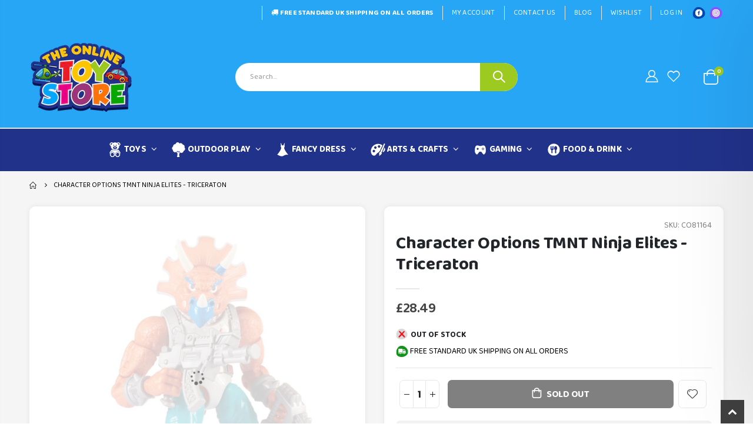

--- FILE ---
content_type: text/html; charset=utf-8
request_url: https://theonlinetoystore.co.uk/products/character-options-tmnt-ninja-elites-triceraton
body_size: 48737
content:
<!doctype html>
<!--[if IE 8]><html class="no-js lt-ie9" lang="en"> <![endif]-->
<!--[if IE 9 ]><html class="ie9 no-js" lang="en"> <![endif]-->
<!--[if (gt IE 9)|!(IE)]><!--> <html class="no-js" lang="en"> <!--<![endif]-->
<head>
<meta name="ahrefs-site-verification" content="b1526966450b254e5d75e31d8ef6013f091139649c851abda3a06e4c2f95c8d8">
<!-- Preorder Panda Pixel start-->
<script async src='https://pre.bossapps.co/js/script?shop=insania-mania.myshopify.com'></script>
<!-- Preorder Panda Pixel ended-->

  <!-- Basic page needs ================================================== -->
  <meta charset="utf-8">
  <meta http-equiv="Content-Type" content="text/html; charset=utf-8">
  <link rel="shortcut icon" type="image/png" href="https://cdn.shopify.com/s/files/1/0575/4381/9429/files/favicon.jpg?v=1665563069"/>

<meta name="google-site-verification" content="fcZiPXLorennkvhnXuTnOwkKGB63TNrYv369VjtclFw" /><title>Character Options TMNT Ninja Elites - Triceraton - The Online Toy Store</title><meta name="description" content="Cowabunga, dude! The Teenage Mutant Ninja Turtles are back in their retro rotocast figure form. Collect all 4 Giant, 12-Inch scale Turtles" /><!-- Helpers ================================================== --><!-- /snippets/social-meta-tags.liquid -->

<script src="//cdn.shopify.com/s/files/1/0633/1672/1913/t/1/assets/option_selection.js" type="text/javascript"></script>
<script src="//cdn.shopify.com/s/files/1/0483/1546/5894/t/1/assets/preconnect.js" type="text/javascript"></script>

  <meta property="og:type" content="product">
  <meta property="og:title" content="Character Options TMNT Ninja Elites - Triceraton">
  
  <meta property="og:image" content="http://theonlinetoystore.co.uk/cdn/shop/products/Character-Options-TMNT-Ninja-Elites-Triceraton_grande.jpg?v=1743069772">
  <meta property="og:image:secure_url" content="https://theonlinetoystore.co.uk/cdn/shop/products/Character-Options-TMNT-Ninja-Elites-Triceraton_grande.jpg?v=1743069772">
  
  <meta property="og:image" content="http://theonlinetoystore.co.uk/cdn/shop/products/Character-Options-TMNT-Ninja-Elites-Triceraton-2_grande.jpg?v=1743069772">
  <meta property="og:image:secure_url" content="https://theonlinetoystore.co.uk/cdn/shop/products/Character-Options-TMNT-Ninja-Elites-Triceraton-2_grande.jpg?v=1743069772">
  
  <meta property="og:price:amount" content="28.49">
  <meta property="og:price:currency" content="GBP">


  <meta property="og:description" content="Cowabunga, dude! The Teenage Mutant Ninja Turtles are back in their retro rotocast figure form. Collect all 4 Giant, 12-Inch scale Turtles">

  <meta property="og:url" content="https://theonlinetoystore.co.uk/products/character-options-tmnt-ninja-elites-triceraton">
  <meta property="og:site_name" content="The Online Toy Store">





<meta name="twitter:card" content="summary">

  <meta name="twitter:title" content="Character Options TMNT Ninja Elites - Triceraton">
  <meta name="twitter:description" content="This assortment of 6-Inch Ninja Elite action figures include all your favourite characters from 1984 to today! These 6-Inch action figures are dressed and decorated in detailed outfits and are fully articulated for battle! Choose from bad guys Shredder and Triceraton or Mikey and Leo in disguise. When the Shredder learns of Splinter’s whereabouts in the city it’s up to the Teenage Mutant Ninjas Turtles and their friends to protect New York from their sensei’s long-time rival! Dressed in fedora hats, trench coats and shells it’s time for the Turtles to sneak out of the sewers and defeat the Shredder… or maybe just to grab some pizza and a movie. The packaging is inspired by the original package design from the 1988 TV Show complete with the original Turtles logo. A great collectors items for kids aged 4 years and">
  <meta name="twitter:image" content="https://theonlinetoystore.co.uk/cdn/shop/products/Character-Options-TMNT-Ninja-Elites-Triceraton_medium.jpg?v=1743069772">
  <meta name="twitter:image:width" content="240">
  <meta name="twitter:image:height" content="240">

<script>
if(navigator.platform =="Linux x86_64"){
  YETT_BLACKLIST = [
        /api.jquery/,/boost-pfs-core-instant-search/,/jquery.elevatezoom.min/]
!function(t,e){"object"==typeof exports&&"undefined"!=typeof module?e(exports):"function"==typeof define&&define.amd?define(["exports"],e):e(t.yett={})}(this,function(t){"use strict";var e={blacklist:window.YETT_BLACKLIST,whitelist:window.YETT_WHITELIST},r={blacklisted:[]},n=function(t,r){return t&&(!r||"javascript/blocked"!==r)&&(!e.blacklist||e.blacklist.some(function(e){return e.test(t)}))&&(!e.whitelist||e.whitelist.every(function(e){return!e.test(t)}))},i=function(t){var r=t.getAttribute("src");return e.blacklist&&e.blacklist.every(function(t){return!t.test(r)})||e.whitelist&&e.whitelist.some(function(t){return t.test(r)})},c=new MutationObserver(function(t){t.forEach(function(t){for(var e=t.addedNodes,i=function(t){var i=e[t];if(1===i.nodeType&&"SCRIPT"===i.tagName){var c=i.src,o=i.type;if(n(c,o)){r.blacklisted.push(i.cloneNode()),i.type="javascript/blocked";i.addEventListener("beforescriptexecute",function t(e){"javascript/blocked"===i.getAttribute("type")&&e.preventDefault(),i.removeEventListener("beforescriptexecute",t)}),i.parentElement.removeChild(i)}}},c=0;c<e.length;c++)i(c)})});c.observe(document.documentElement,{childList:!0,subtree:!0});var o=document.createElement;document.createElement=function(){for(var t=arguments.length,e=Array(t),r=0;r<t;r++)e[r]=arguments[r];if("script"!==e[0].toLowerCase())return o.bind(document).apply(void 0,e);var i=o.bind(document).apply(void 0,e),c=i.setAttribute.bind(i);return Object.defineProperties(i,{src:{get:function(){return i.getAttribute("src")},set:function(t){return n(t,i.type)&&c("type","javascript/blocked"),c("src",t),!0}},type:{set:function(t){var e=n(i.src,i.type)?"javascript/blocked":t;return c("type",e),!0}}}),i.setAttribute=function(t,e){"type"===t||"src"===t?i[t]=e:HTMLScriptElement.prototype.setAttribute.call(i,t,e)},i};var l=function(t){if(Array.isArray(t)){for(var e=0,r=Array(t.length);e<t.length;e++)r[e]=t[e];return r}return Array.from(t)},a=new RegExp("[|\\{}()[\\]^$+*?.]","g");t.unblock=function(){for(var t=arguments.length,n=Array(t),o=0;o<t;o++)n[o]=arguments[o];n.length<1?(e.blacklist=[],e.whitelist=[]):(e.blacklist&&(e.blacklist=e.blacklist.filter(function(t){return n.every(function(e){return!t.test(e)})})),e.whitelist&&(e.whitelist=[].concat(l(e.whitelist),l(n.map(function(t){var r=".*"+t.replace(a,"\\$&")+".*";return e.whitelist.find(function(t){return t.toString()===r.toString()})?null:new RegExp(r)}).filter(Boolean)))));for(var s=document.querySelectorAll('script[type="javascript/blocked"]'),u=0;u<s.length;u++){var p=s[u];i(p)&&(p.type="application/javascript",r.blacklisted.push(p),p.parentElement.removeChild(p))}var d=0;[].concat(l(r.blacklisted)).forEach(function(t,e){if(i(t)){var n=document.createElement("script");n.setAttribute("src",t.src),n.setAttribute("type","application/javascript"),document.head.appendChild(n),r.blacklisted.splice(e-d,1),d++}}),e.blacklist&&e.blacklist.length<1&&c.disconnect()},Object.defineProperty(t,"__esModule",{value:!0})});
//# sourceMappingURL=yett.min.js.map
  }
</script>
<!-- Google Tag Manager -->
<script type="text/lazyload">(function(w,d,s,l,i){w[l]=w[l]||[];w[l].push({'gtm.start':
new Date().getTime(),event:'gtm.js'});var f=d.getElementsByTagName(s)[0],
j=d.createElement(s),dl=l!='dataLayer'?'&l='+l:'';j.async=true;j.src=
'https://www.googletagmanager.com/gtm.js?id='+i+dl;f.parentNode.insertBefore(j,f);
})(window,document,'script','dataLayer','GTM-K3Z32RD');</script>
<!-- End Google Tag Manager -->
  <link rel="canonical" href="https://theonlinetoystore.co.uk/products/character-options-tmnt-ninja-elites-triceraton" /><meta name="viewport" content="width=device-width, initial-scale=1, minimum-scale=1, maximum-scale=1" /><meta name="theme-color" content="" />
  <!-- CSS ==================================================+ -->
  <style data-shopify>
  :root {
    --theme-color: #9e347c;    
    --basic-text-color: #000000;
    --basic-color-link: #282d3b; 
    --select-bg-image: url(//theonlinetoystore.co.uk/cdn/shop/t/36/assets/select-bg.svg?v=178378774968678360701719602259);

    --product-button-hover-color: #28a6f6;
    --button-quickview-color: #21328a;
    --product-title-color: #222529;
    --product-price-color: #222529;
    --screen-normal: (max-width: 991px);
    --screen-medium: (max-width: 767px);
    --screen-small: (max-width: 575px);
    --screen-x-small: (max-width: 484px); 
    --color-white: #fff;
    --color-black: #000;
    --color-old-price: #a7a7a7; 
    --hot-bg: #62b959;
    --product-sale-bg: #ef1c26;
    --product-sale-text: #fff;
    --font-weight-semilight: 200;
    --font-weight-light: 300;
    --font-weight-normal: 400;
    --font-weight-semibold: 600;
    --font-weight-bold: 700;
    --font-weight-extrabold: 800; 
    --price-slider-color: #333;
  }
  </style>
  <link href="//theonlinetoystore.co.uk/cdn/shop/t/36/assets/plugins.css?v=58826214593735965551719602248" rel="stylesheet" type="text/css" media="all" />
  <link href="//theonlinetoystore.co.uk/cdn/shop/t/36/assets/ultramegamenu.css?v=106457412661771523601719602267" rel="stylesheet" type="text/css" media="all" />
  <link href="//theonlinetoystore.co.uk/cdn/shop/t/36/assets/styles.css?v=122585844012529825361719602264" rel="stylesheet" type="text/css" media="all" />
<link href="//theonlinetoystore.co.uk/cdn/shop/t/36/assets/header-type15.css?v=15773260404405178761719602192" rel="stylesheet" type="text/css" media="all" /> <link href="//theonlinetoystore.co.uk/cdn/shop/t/36/assets/product-list.css?v=78477012256699694961719602251" rel="stylesheet" type="text/css" media="all" />
  <link href="//theonlinetoystore.co.uk/cdn/shop/t/36/assets/responsive.css?v=172664629932058687001719602255" rel="stylesheet" type="text/css" media="all" /> 
  <link href="//theonlinetoystore.co.uk/cdn/shop/t/36/assets/config.css?v=15731917490351637251722324056" rel="stylesheet" type="text/css" media="all" />
<!-- Header hook for plugins ================================================== -->
  <script>
  const boostSDAssetFileURL = "\/\/theonlinetoystore.co.uk\/cdn\/shop\/t\/36\/assets\/boost_sd_assets_file_url.gif?v=110677";
  window.boostSDAssetFileURL = boostSDAssetFileURL;

  if (window.boostSDAppConfig) {
    window.boostSDAppConfig.generalSettings.custom_js_asset_url = "//theonlinetoystore.co.uk/cdn/shop/t/36/assets/boost-sd-custom.js?v=160962118398746674481719602170";
    window.boostSDAppConfig.generalSettings.custom_css_asset_url = "//theonlinetoystore.co.uk/cdn/shop/t/36/assets/boost-sd-custom.css?v=59848820914806279731719602170";
  }

  
</script>

    <script>window.performance && window.performance.mark && window.performance.mark('shopify.content_for_header.start');</script><meta id="shopify-digital-wallet" name="shopify-digital-wallet" content="/57543819429/digital_wallets/dialog">
<meta name="shopify-checkout-api-token" content="63cb73413ad3feb8a9513eb22fc35e9f">
<meta id="in-context-paypal-metadata" data-shop-id="57543819429" data-venmo-supported="false" data-environment="production" data-locale="en_US" data-paypal-v4="true" data-currency="GBP">
<link rel="alternate" type="application/json+oembed" href="https://theonlinetoystore.co.uk/products/character-options-tmnt-ninja-elites-triceraton.oembed">
<script async="async" src="/checkouts/internal/preloads.js?locale=en-GB"></script>
<link rel="preconnect" href="https://shop.app" crossorigin="anonymous">
<script async="async" src="https://shop.app/checkouts/internal/preloads.js?locale=en-GB&shop_id=57543819429" crossorigin="anonymous"></script>
<script id="apple-pay-shop-capabilities" type="application/json">{"shopId":57543819429,"countryCode":"GB","currencyCode":"GBP","merchantCapabilities":["supports3DS"],"merchantId":"gid:\/\/shopify\/Shop\/57543819429","merchantName":"The Online Toy Store","requiredBillingContactFields":["postalAddress","email"],"requiredShippingContactFields":["postalAddress","email"],"shippingType":"shipping","supportedNetworks":["visa","maestro","masterCard","amex","discover","elo"],"total":{"type":"pending","label":"The Online Toy Store","amount":"1.00"},"shopifyPaymentsEnabled":true,"supportsSubscriptions":true}</script>
<script id="shopify-features" type="application/json">{"accessToken":"63cb73413ad3feb8a9513eb22fc35e9f","betas":["rich-media-storefront-analytics"],"domain":"theonlinetoystore.co.uk","predictiveSearch":true,"shopId":57543819429,"locale":"en"}</script>
<script>var Shopify = Shopify || {};
Shopify.shop = "insania-mania.myshopify.com";
Shopify.locale = "en";
Shopify.currency = {"active":"GBP","rate":"1.0"};
Shopify.country = "GB";
Shopify.theme = {"name":"NEW HERO BANNER THEME","id":142319157478,"schema_name":"Porto","schema_version":"4.0","theme_store_id":null,"role":"main"};
Shopify.theme.handle = "null";
Shopify.theme.style = {"id":null,"handle":null};
Shopify.cdnHost = "theonlinetoystore.co.uk/cdn";
Shopify.routes = Shopify.routes || {};
Shopify.routes.root = "/";</script>
<script type="module">!function(o){(o.Shopify=o.Shopify||{}).modules=!0}(window);</script>
<script>!function(o){function n(){var o=[];function n(){o.push(Array.prototype.slice.apply(arguments))}return n.q=o,n}var t=o.Shopify=o.Shopify||{};t.loadFeatures=n(),t.autoloadFeatures=n()}(window);</script>
<script>
  window.ShopifyPay = window.ShopifyPay || {};
  window.ShopifyPay.apiHost = "shop.app\/pay";
  window.ShopifyPay.redirectState = null;
</script>
<script id="shop-js-analytics" type="application/json">{"pageType":"product"}</script>
<script defer="defer" async type="module" src="//theonlinetoystore.co.uk/cdn/shopifycloud/shop-js/modules/v2/client.init-shop-cart-sync_BdyHc3Nr.en.esm.js"></script>
<script defer="defer" async type="module" src="//theonlinetoystore.co.uk/cdn/shopifycloud/shop-js/modules/v2/chunk.common_Daul8nwZ.esm.js"></script>
<script type="module">
  await import("//theonlinetoystore.co.uk/cdn/shopifycloud/shop-js/modules/v2/client.init-shop-cart-sync_BdyHc3Nr.en.esm.js");
await import("//theonlinetoystore.co.uk/cdn/shopifycloud/shop-js/modules/v2/chunk.common_Daul8nwZ.esm.js");

  window.Shopify.SignInWithShop?.initShopCartSync?.({"fedCMEnabled":true,"windoidEnabled":true});

</script>
<script>
  window.Shopify = window.Shopify || {};
  if (!window.Shopify.featureAssets) window.Shopify.featureAssets = {};
  window.Shopify.featureAssets['shop-js'] = {"shop-cart-sync":["modules/v2/client.shop-cart-sync_QYOiDySF.en.esm.js","modules/v2/chunk.common_Daul8nwZ.esm.js"],"init-fed-cm":["modules/v2/client.init-fed-cm_DchLp9rc.en.esm.js","modules/v2/chunk.common_Daul8nwZ.esm.js"],"shop-button":["modules/v2/client.shop-button_OV7bAJc5.en.esm.js","modules/v2/chunk.common_Daul8nwZ.esm.js"],"init-windoid":["modules/v2/client.init-windoid_DwxFKQ8e.en.esm.js","modules/v2/chunk.common_Daul8nwZ.esm.js"],"shop-cash-offers":["modules/v2/client.shop-cash-offers_DWtL6Bq3.en.esm.js","modules/v2/chunk.common_Daul8nwZ.esm.js","modules/v2/chunk.modal_CQq8HTM6.esm.js"],"shop-toast-manager":["modules/v2/client.shop-toast-manager_CX9r1SjA.en.esm.js","modules/v2/chunk.common_Daul8nwZ.esm.js"],"init-shop-email-lookup-coordinator":["modules/v2/client.init-shop-email-lookup-coordinator_UhKnw74l.en.esm.js","modules/v2/chunk.common_Daul8nwZ.esm.js"],"pay-button":["modules/v2/client.pay-button_DzxNnLDY.en.esm.js","modules/v2/chunk.common_Daul8nwZ.esm.js"],"avatar":["modules/v2/client.avatar_BTnouDA3.en.esm.js"],"init-shop-cart-sync":["modules/v2/client.init-shop-cart-sync_BdyHc3Nr.en.esm.js","modules/v2/chunk.common_Daul8nwZ.esm.js"],"shop-login-button":["modules/v2/client.shop-login-button_D8B466_1.en.esm.js","modules/v2/chunk.common_Daul8nwZ.esm.js","modules/v2/chunk.modal_CQq8HTM6.esm.js"],"init-customer-accounts-sign-up":["modules/v2/client.init-customer-accounts-sign-up_C8fpPm4i.en.esm.js","modules/v2/client.shop-login-button_D8B466_1.en.esm.js","modules/v2/chunk.common_Daul8nwZ.esm.js","modules/v2/chunk.modal_CQq8HTM6.esm.js"],"init-shop-for-new-customer-accounts":["modules/v2/client.init-shop-for-new-customer-accounts_CVTO0Ztu.en.esm.js","modules/v2/client.shop-login-button_D8B466_1.en.esm.js","modules/v2/chunk.common_Daul8nwZ.esm.js","modules/v2/chunk.modal_CQq8HTM6.esm.js"],"init-customer-accounts":["modules/v2/client.init-customer-accounts_dRgKMfrE.en.esm.js","modules/v2/client.shop-login-button_D8B466_1.en.esm.js","modules/v2/chunk.common_Daul8nwZ.esm.js","modules/v2/chunk.modal_CQq8HTM6.esm.js"],"shop-follow-button":["modules/v2/client.shop-follow-button_CkZpjEct.en.esm.js","modules/v2/chunk.common_Daul8nwZ.esm.js","modules/v2/chunk.modal_CQq8HTM6.esm.js"],"lead-capture":["modules/v2/client.lead-capture_BntHBhfp.en.esm.js","modules/v2/chunk.common_Daul8nwZ.esm.js","modules/v2/chunk.modal_CQq8HTM6.esm.js"],"checkout-modal":["modules/v2/client.checkout-modal_CfxcYbTm.en.esm.js","modules/v2/chunk.common_Daul8nwZ.esm.js","modules/v2/chunk.modal_CQq8HTM6.esm.js"],"shop-login":["modules/v2/client.shop-login_Da4GZ2H6.en.esm.js","modules/v2/chunk.common_Daul8nwZ.esm.js","modules/v2/chunk.modal_CQq8HTM6.esm.js"],"payment-terms":["modules/v2/client.payment-terms_MV4M3zvL.en.esm.js","modules/v2/chunk.common_Daul8nwZ.esm.js","modules/v2/chunk.modal_CQq8HTM6.esm.js"]};
</script>
<script>(function() {
  var isLoaded = false;
  function asyncLoad() {
    if (isLoaded) return;
    isLoaded = true;
    var urls = ["https:\/\/ecommplugins-scripts.trustpilot.com\/v2.1\/js\/header.min.js?settings=eyJrZXkiOiJUZ0RJWmw5NFgyd0E1Z1YyIiwicyI6InNrdSJ9\u0026shop=insania-mania.myshopify.com","https:\/\/ecommplugins-trustboxsettings.trustpilot.com\/insania-mania.myshopify.com.js?settings=1690449860137\u0026shop=insania-mania.myshopify.com","https:\/\/widget.trustpilot.com\/bootstrap\/v5\/tp.widget.sync.bootstrap.min.js?shop=insania-mania.myshopify.com","https:\/\/widget.trustpilot.com\/bootstrap\/v5\/tp.widget.sync.bootstrap.min.js?shop=insania-mania.myshopify.com","https:\/\/s3.eu-west-1.amazonaws.com\/production-klarna-il-shopify-osm\/3b599d8aff04114e7f62abe990914c9504208c1e\/insania-mania.myshopify.com-1719679167056.js?shop=insania-mania.myshopify.com"];
    for (var i = 0; i < urls.length; i++) {
      var s = document.createElement('script');
      s.type = 'text/javascript';
      s.async = true;
      s.src = urls[i];
      var x = document.getElementsByTagName('script')[0];
      x.parentNode.insertBefore(s, x);
    }
  };
  if(window.attachEvent) {
    window.attachEvent('onload', asyncLoad);
  } else {
    window.addEventListener('load', asyncLoad, false);
  }
})();</script>
<script id="__st">var __st={"a":57543819429,"offset":0,"reqid":"9fde0daa-2e3f-49b6-9e0e-26897385783c-1769009277","pageurl":"theonlinetoystore.co.uk\/products\/character-options-tmnt-ninja-elites-triceraton","u":"157910cd5af3","p":"product","rtyp":"product","rid":8167662551270};</script>
<script>window.ShopifyPaypalV4VisibilityTracking = true;</script>
<script id="form-persister">!function(){'use strict';const t='contact',e='new_comment',n=[[t,t],['blogs',e],['comments',e],[t,'customer']],o='password',r='form_key',c=['recaptcha-v3-token','g-recaptcha-response','h-captcha-response',o],s=()=>{try{return window.sessionStorage}catch{return}},i='__shopify_v',u=t=>t.elements[r],a=function(){const t=[...n].map((([t,e])=>`form[action*='/${t}']:not([data-nocaptcha='true']) input[name='form_type'][value='${e}']`)).join(',');var e;return e=t,()=>e?[...document.querySelectorAll(e)].map((t=>t.form)):[]}();function m(t){const e=u(t);a().includes(t)&&(!e||!e.value)&&function(t){try{if(!s())return;!function(t){const e=s();if(!e)return;const n=u(t);if(!n)return;const o=n.value;o&&e.removeItem(o)}(t);const e=Array.from(Array(32),(()=>Math.random().toString(36)[2])).join('');!function(t,e){u(t)||t.append(Object.assign(document.createElement('input'),{type:'hidden',name:r})),t.elements[r].value=e}(t,e),function(t,e){const n=s();if(!n)return;const r=[...t.querySelectorAll(`input[type='${o}']`)].map((({name:t})=>t)),u=[...c,...r],a={};for(const[o,c]of new FormData(t).entries())u.includes(o)||(a[o]=c);n.setItem(e,JSON.stringify({[i]:1,action:t.action,data:a}))}(t,e)}catch(e){console.error('failed to persist form',e)}}(t)}const f=t=>{if('true'===t.dataset.persistBound)return;const e=function(t,e){const n=function(t){return'function'==typeof t.submit?t.submit:HTMLFormElement.prototype.submit}(t).bind(t);return function(){let t;return()=>{t||(t=!0,(()=>{try{e(),n()}catch(t){(t=>{console.error('form submit failed',t)})(t)}})(),setTimeout((()=>t=!1),250))}}()}(t,(()=>{m(t)}));!function(t,e){if('function'==typeof t.submit&&'function'==typeof e)try{t.submit=e}catch{}}(t,e),t.addEventListener('submit',(t=>{t.preventDefault(),e()})),t.dataset.persistBound='true'};!function(){function t(t){const e=(t=>{const e=t.target;return e instanceof HTMLFormElement?e:e&&e.form})(t);e&&m(e)}document.addEventListener('submit',t),document.addEventListener('DOMContentLoaded',(()=>{const e=a();for(const t of e)f(t);var n;n=document.body,new window.MutationObserver((t=>{for(const e of t)if('childList'===e.type&&e.addedNodes.length)for(const t of e.addedNodes)1===t.nodeType&&'FORM'===t.tagName&&a().includes(t)&&f(t)})).observe(n,{childList:!0,subtree:!0,attributes:!1}),document.removeEventListener('submit',t)}))}()}();</script>
<script integrity="sha256-4kQ18oKyAcykRKYeNunJcIwy7WH5gtpwJnB7kiuLZ1E=" data-source-attribution="shopify.loadfeatures" defer="defer" src="//theonlinetoystore.co.uk/cdn/shopifycloud/storefront/assets/storefront/load_feature-a0a9edcb.js" crossorigin="anonymous"></script>
<script crossorigin="anonymous" defer="defer" src="//theonlinetoystore.co.uk/cdn/shopifycloud/storefront/assets/shopify_pay/storefront-65b4c6d7.js?v=20250812"></script>
<script data-source-attribution="shopify.dynamic_checkout.dynamic.init">var Shopify=Shopify||{};Shopify.PaymentButton=Shopify.PaymentButton||{isStorefrontPortableWallets:!0,init:function(){window.Shopify.PaymentButton.init=function(){};var t=document.createElement("script");t.src="https://theonlinetoystore.co.uk/cdn/shopifycloud/portable-wallets/latest/portable-wallets.en.js",t.type="module",document.head.appendChild(t)}};
</script>
<script data-source-attribution="shopify.dynamic_checkout.buyer_consent">
  function portableWalletsHideBuyerConsent(e){var t=document.getElementById("shopify-buyer-consent"),n=document.getElementById("shopify-subscription-policy-button");t&&n&&(t.classList.add("hidden"),t.setAttribute("aria-hidden","true"),n.removeEventListener("click",e))}function portableWalletsShowBuyerConsent(e){var t=document.getElementById("shopify-buyer-consent"),n=document.getElementById("shopify-subscription-policy-button");t&&n&&(t.classList.remove("hidden"),t.removeAttribute("aria-hidden"),n.addEventListener("click",e))}window.Shopify?.PaymentButton&&(window.Shopify.PaymentButton.hideBuyerConsent=portableWalletsHideBuyerConsent,window.Shopify.PaymentButton.showBuyerConsent=portableWalletsShowBuyerConsent);
</script>
<script data-source-attribution="shopify.dynamic_checkout.cart.bootstrap">document.addEventListener("DOMContentLoaded",(function(){function t(){return document.querySelector("shopify-accelerated-checkout-cart, shopify-accelerated-checkout")}if(t())Shopify.PaymentButton.init();else{new MutationObserver((function(e,n){t()&&(Shopify.PaymentButton.init(),n.disconnect())})).observe(document.body,{childList:!0,subtree:!0})}}));
</script>
<link id="shopify-accelerated-checkout-styles" rel="stylesheet" media="screen" href="https://theonlinetoystore.co.uk/cdn/shopifycloud/portable-wallets/latest/accelerated-checkout-backwards-compat.css" crossorigin="anonymous">
<style id="shopify-accelerated-checkout-cart">
        #shopify-buyer-consent {
  margin-top: 1em;
  display: inline-block;
  width: 100%;
}

#shopify-buyer-consent.hidden {
  display: none;
}

#shopify-subscription-policy-button {
  background: none;
  border: none;
  padding: 0;
  text-decoration: underline;
  font-size: inherit;
  cursor: pointer;
}

#shopify-subscription-policy-button::before {
  box-shadow: none;
}

      </style>

<script>window.performance && window.performance.mark && window.performance.mark('shopify.content_for_header.end');</script>
<!-- /snippets/oldIE-js.liquid -->


<!--[if lt IE 9]>
<script src="//cdnjs.cloudflare.com/ajax/libs/html5shiv/3.7.2/html5shiv.min.js" type="text/javascript"></script>
<script src="//theonlinetoystore.co.uk/cdn/shop/t/36/assets/respond.min.js?v=52248677837542619231719602255" type="text/javascript"></script>
<link href="//theonlinetoystore.co.uk/cdn/shop/t/36/assets/respond-proxy.html" id="respond-proxy" rel="respond-proxy" />
<link href="//theonlinetoystore.co.uk/search?q=191dba0b285c1d955c1b153e54293cb0" id="respond-redirect" rel="respond-redirect" />
<script src="//theonlinetoystore.co.uk/search?q=191dba0b285c1d955c1b153e54293cb0" type="text/javascript"></script>
<![endif]-->

<script src="//theonlinetoystore.co.uk/cdn/shop/t/36/assets/vendor.js?v=101386163515925355001719602267" type="text/javascript"></script>
<!-- Import custom fonts ====================================================== --><link href="//fonts.googleapis.com/css?family=Roboto:200italic,300italic,400italic,600italic,700italic,800italic,700,200,300,600,800,400&amp;subset=cyrillic-ext,greek-ext,latin,latin-ext,cyrillic,greek,vietnamese" rel='stylesheet' type='text/css'><script type="text/javascript"> 
    var asset_url = '//theonlinetoystore.co.uk/cdn/shop/t/36/assets//?v=110677';
    var routes_url = '/';
    var money_format = '<span class="money">£{{amount}}</span>'; 
  </script>  
  <style>
    body {
overflow-x: hidden;
}
h1,
h2,
h3,
h4,
h5,
h6 {
  color: #222529;
}
h2 {  
  font-weight: 700;
  margin: 0 0 32px 0;
}
h3 {
  font-weight: 700;
  line-height: 24px;
  margin: 0 0 20px 0;
}
h4 {
  font-weight: 700;
  line-height: 27px;
  margin: 0 0 14px 0;
}
h5 { 
  font-weight: 700;
  line-height: 18px;
  margin: 0 0 14px 0;
}
h6 {font-weight:600;}
body {
  line-height: 24px;
}
body.boxed {
  padding-top: 0;
}
p {
  line-height: 24px;
margin: 0 0 1.25rem;
}
b,
strong {
  font-weight: 700;
}
.ls-n-20 {
  letter-spacing: -.02em;
}
.ls-80 {
  letter-spacing: .08em;
}
.ls-150 {
  letter-spacing: .15em !important;
}
.m-l-xs {
  margin-left: 5px!important;
}
.max-width-100 {
  max-width: fit-content;
}
.m-r-n-sm {
  margin-right: -10px!important;
}
.align-right {
  text-align: right;
}
.align-left {
  text-align: left;
} 
html .heading-light,
html .lnk-light,
html .text-color-light {
  color: #ffffff;
}
html .heading-dark,
html .lnk-dark,
html .text-color-dark {
  color: #222529;
}
html .heading-secondary,
html .lnk-secondary,
html .text-color-secondary {
  color: #ee3d43;
}
html .background-color-secondary {
  background-color: #ff7272;
}
.f-left,
.pull-left {
  float: left;
}
.d-inline-block {
  display: inline-block;
}
sup {
  font-size: 50%;
  top: -.5em;
}
.p-t-sm {
  padding-top: 10px!important;
}
.btn  {
  font-family: inherit;
  font-weight: 700;
  border-radius: 0; 
  line-height: 1.42857;
} 
.btn-lg {
    padding: .5rem .875rem;
    font-size: .875rem;
    line-height: 1.3333;
}
html .btn-dark {
  color: #fff;
  background-color: #222529;
  border-color: #222529 #222529 #0b0c0e;
}
.btn-flat {
    padding: 0!important;
    background: none!important;
    border: none!important;
    border-bottom: 1px solid transparent!important;
    box-shadow: none!important;
    text-transform: uppercase;
    font-size: .75rem;
}
html .btn-quaternary {
  color: #fff;
  background-color: #0e0f11;
  border-color: #0e0f11 #0e0f11 #000;
}
.btn-modern {
    font-size: .8125rem;
    padding: 1em 2.8em;
} 
.btn-modern.btn-sm {
    font-size: .7rem;
    padding: .7rem 1.4rem;
}
.btn-modern.btn-xl {
    font-size: 1rem;
    padding: 1.25em 3.125em;
}
.btn-borders.btn-lg {
  padding: 1em 3em;
  font-size: 1rem;
  border-width: 3px;
}
.btn-modern.btn-lg {
    font-size: .9375rem;
    padding: 1.1em 3em;
}
.btn-modern.btn-xl {
    font-size: 1rem;
    padding: 1.25em 3.125em;
} 
.porto-ultimate-content-box .vc_btn3 {
  font-size: 1.4em;
}
html .btn-borders.btn-dark {
  background: transparent;
  border-color: #222529;
  color: #222529;
}
.btn-borders.btn-xl {
  padding: 1em 3.5em;
  font-size: 1.125rem;
  border-width: 3px;
}
.custom-font4,
.slideshow h2.vc_custom_heading {
  font-family: 'Segoe Script', 'Savoye LET';
}
html .btn-secondary {
  color: #fff;
  background-color: #ff7272;
  border-color: #ff7272 #ff7272 #ff3f3f;
}
html .btn-secondary:hover,
html .btn-secondary:focus,
html .btn-secondary:active {
  color: #fff;
  background-color: #ff9696;
  border-color: #ffa6a6 #ffa6a6 #ff7272;
} 
.flex-1 {
  flex: 1;
}
.cart-design-7 .icon-cart-header .cart-total { 
    top: -1px;
}
.cart-design-7 .icon-cart-header:after {
margin-top: 1px;
} 
.header-container.type1 .top-links-container { 
    border-bottom: 1px solid #e7e7e7;
    padding: 5px 0 3px;
}
.header-container.type1 .top-links-area .links li {
    text-transform: inherit;
    padding-left: 13px;
padding-right: 13px;
}
.header-container.type1 .top-links-area .links+span { 
    background: #e7e7e7; 
    margin: 0 8px 0 4px;
}
.header-container.type1 .top-links-area .links li:first-child:after {
    content: '';
    height: 35px;
    border-right: 1px solid #e7e7e7;
    padding-left: 27px;
    margin-right: -10px;
}
.header-container.type1 .search-by-category .input-dropdown-inner {
border-color: #fff;
}
.header-container .header-wrapper{ 
    border-top: 2px solid #e7e7e7;
}
.header-container.type1 .searchform .searchsubmit:after { 
    top: 20px;
}
.header-container.type1 .top-navigation li.level0 a.level-top {
    padding-top: 20px;
    padding-bottom: 20px;
    letter-spacing: -.12px;
    line-height: 20px;
    padding-right: 38px;
    position: relative;
}
.header-container.type1 .top-navigation li.level0.active a.level-top:before,.header-container.type1 .top-navigation li.level0:hover a.level-top:before {
    content: '';
    height: 2px;
    position: absolute;
    background: #ef1c26;
    top: -2px;
    width: calc(100% - 38px);
}
.main-section-header .top-navigation li.level0 ul li.groups>a, .category-menu-style-default_new .top-navigation li.level0 ul li.groups>a { 
    color: #333;
    font-size: 13px;
    font-weight: 700;
}
.main-section-header .top-navigation li.level0 ul li a, .category-menu-style-default_new .top-navigation li.level0 ul li a { 
    font-size: 13px; 
}
.porto-ultimate-content-box:hover {
    box-shadow: none;
}    
.porto-separator {
    margin: 0 0 22px;
} 
.coupon-sale-text {
    transform: rotate(-2deg);
    letter-spacing: -.02em;
    font-weight: 700;
    display: inline-block;
    padding: 4px 8px;
    position: relative;
}
.homepage-bar {
    border: 0;
    border-top: solid 1px #e7e7e7;
    padding-top: 1.25rem;
    padding-bottom: 1.25rem;
}
.homepage-bar [class^="col-lg-"]{
border-left: 1px solid #fff; 
padding-top: 1rem;
padding-bottom: 1rem;
} 
.homepage-bar [class^='col-md-'] i, .homepage-bar [class^='col-lg-'] i { 
    font-size: 40px;
    line-height: 1em;
    margin-right: 6.5px;
    height: 1em;
}
.homepage-bar .text-area h3 {
    margin: 0;
    font-size: 14px !important;
    font-weight: 700;
    line-height: 1 !important;
    margin-bottom: 3px !important;
}
.homepage-bar .text-area p { 
    margin: 0;
    font-size: 13px !important;
    font-weight: 400; 
    line-height: 1.2 !important;
}  
.tabs.tabs-simple {
    margin-bottom: 0;
}
.tabs.tabs-simple .nav-tabs {
     position: relative;
     border-width: 2px;
}
.tabs.tabs-simple .nav-tabs:before {
    content: '';
    position: absolute;
    width: 100%;
    border-bottom: 2px solid #eee;
    bottom: -2px;
    left: 100%;
}
.tabs.tabs-simple .nav-tabs:after {
    content: '';
    position: absolute;
    width: 100%;
    border-bottom: 2px solid #eee;
    bottom: -2px;
    right: 100%;
}
.tabs.tabs-simple .nav-tabs>li .nav-link, .tabs.tabs-simple .nav-tabs>li .nav-link:hover {
    padding: 10px 0 !important;
    border-bottom-width: 2px !important;
    font-size: .875rem;
    font-family: Poppins;
    font-weight: 700;
    letter-spacing: 0;
}
.tabs.tabs-simple .nav-tabs>li {
    margin-bottom: -2px;
    padding-left: 0;
    padding-right: 30px;
}
.custom-support .content h2 {
    margin: 0 0 3px;
    font-size: 1rem;
    font-weight: 700;
    line-height: 1.4;
}
.custom-support .content p { 
    font-size: 13px;
    padding: 0 22px;
}
.custom-support .content em { 
    margin-bottom: 1rem;
}
.custom-support i { 
    line-height: 78px !important; 
}
.coupon-sale-text {
    transform: rotate(-2deg);
    letter-spacing: -.02em;
    font-weight: 700;
    display: inline-block;
    padding: 4px 8px;
    position: relative;
}
.coupon-sale-text i {
    font-style: normal;
    position: absolute;
    left: -2.25em;
    top: 50%;
    transform: translateY(-50%) rotate(-90deg);
    font-size: .4em;
    opacity: .6;
    letter-spacing: 0;
}
.coupon-sale-text b {
    color: #fff;
    background: none;
    padding: 0;
    font-size: inherit;
}
.coupon-sale-text sub {
    position: absolute;
    left: 100%;
    margin-left: .25rem;
    font-size: .625em;
    line-height: 1;
    bottom: .25em;
}
.products-collection .porto-load-more,.infinite-loader .btn-load-more {
    display: inline-block;
    width: auto;
    border: none;
    background: #222529;
    color: #fff;
    padding: 1.1em 2.6em;
    font-family: Poppins;
    font-size: .875rem;
    margin-top: 31px;
    line-height: 1.3333;
} 
.add-links .add_to_cart_button {
    background-color: #f4f4f4;
}
.quantity .qty {
    color: #222529;
}
.products .product-col .quickview {
  font-family: Poppins;
  font-weight: 600;
}
.main-container .pagenav-wrap .pagination .pagination-page li a:hover {
  background: transparent;
  color: inherit;
  border-color: #ccc;
}
.main-container .pagenav-wrap .pagination .pagination-page li.active span {
  background: transparent;
  color: inherit;
}
.main-container .pagenav-wrap .pagination .pagination-page li.text a:hover {
  color: inherit;
}
.main-container .login_content h2 {
  text-transform: none;
}
ul.product_list_widget li .product-details a {
font-size: 1.0769em;
    font-weight: 500;
}
.section-title {
   font-size: 1.1429em;
    font-weight: 700; 
    line-height: 1.4;
    margin-bottom: 1.25rem;
}
.porto-u-headings-line {
  display: block;
}
.product-details a {
  color: #222529;
} 
.product-view .product-options-bottom .add-to-cart-box .button-wrapper .button-wrapper-content .btn-cart:not(:hover) {
    background: #8bb811;
} 
.widget .product_list_widget li { 
    font-size: .9286em;
    color: #444;
}
.main-container .main-breadcrumbs {
    color: #000;
    font-size: .75rem;
    text-transform: uppercase;
    font-weight: 400;
    line-height: 24px;
    padding: 11.5px 0;
}
.main-container .breadcrumbs ul li.home a { 
    width: 15px;
    text-indent: inherit; 
    font-weight: inherit;
    line-height: inherit;
    height: inherit;
    font-size: 0;
}
.main-container .main-breadcrumbs ul li a {
    color: inherit;
    text-transform: uppercase;
    font-size: inherit;
    font-weight: 700;
}
.main-container .breadcrumbs ul li.home a::after {font-size: 12px;}
.main-container .breadcrumbs ul li .breadcrumbs-split {
    margin: 0 4px; 
    width: 20px;
}
.footer-wrapper, .footer-wrapper p {
    font-size: 13px;
    line-height: 20px;
} 
.footer-wrapper .footer-middle{
    padding: 4rem 0 1.5rem;
}
.footer-wrapper .footer-middle .footer-ribbon{
padding: 10px 20px 6px 20px;
    margin: -79px 0 25px;
} 
.main-container .main-breadcrumbs{
border: 0;
} 
.products .product-col .quickview {
    font-family: Poppins;
    font-weight: 600;
}
.product-view .product-shop .actions a.link-wishlist, .product-view .product-shop .actions a.link-compare { 
    width: 43px;
    height: 43px;
    line-height: 41px;
}
.product-view .add-to-links .link-wishlist i:before {
    content: '\e889';
} 
.main-container .pagenav-wrap .pagination .pagination-page li a:hover{
    background: transparent;
    color: inherit;
    border-color: #ccc;
}
.main-container .pagenav-wrap .pagination .pagination-page li.active span{
 background: transparent;
    color: inherit;
}
.icon-right-dir:before {
  content: '\e81a';
}
.main-container .pagenav-wrap .pagination .pagination-page li.text a:hover {
  color: inherit;
} 
.product-view .product-options-bottom {
  border-bottom: 1px solid #ebebeb;
}
.template-blog .owl-dots{
  position: absolute;
  left: 0;
  right: 0;
  bottom: 0;
}
.main-container .login_content h2{
  text-transform: none;
} 
.top-navigation li.level0.static-dropdown .mega-columns ul.level0 li.level1.groups.item{
width: 50%;
}  
.section-title {color:#313131;}
.product-details a {
color:#222529;
}
.price {
    color: #444;
}
ul.product_list_widget li .product-details .amount {color:#444;}
.footer-wrapper .widget-wrapper { 
    margin-bottom: 15px;
}
.footer-wrapper, .footer-wrapper p {
    font-size: 13px;
    line-height: 22px;
}
.footer-wrapper .footer-bottom address { 
    margin-left: 0;
    font-size: .9em;
} 
.footer-middle .info-footer .footer-block-title h3 {
    margin: 0 0 15px;
    font-size: 15px;
    font-weight: 700;
    line-height: 1.4;
}
.footer-wrapper .footer-middle ul.footer-list .item { 
    margin-bottom: 1rem;
}
.footer-middle ul.contact-info li:not(:last-child) {
    margin-bottom: 5px;
}
.footer-middle ul.contact-info li span {
    line-height: 24px; 
}
.footer-middle b {
font-weight: 400;
}
.footer-wrapper .share-links a {
    width: 37px;
    height: 37px;
    border-radius: 20px !important;
    border: 0px solid #ffffff;
    box-shadow: none;margin: 2px;
    font-size: 12px;
color:#fff;
}
.footer-wrapper .newsletter-footer input { 
    background: #ffffff;
    color: #ffffff;
}
.footer-middle .block-bottom { 
    border-color:#ffffff; 
    padding: 35px 0 8px;
}
.footer-middle .block-bottom .footer-block-title h3 {
    margin-bottom: 10px;
    line-height: 27px;
}
.footer-bottom {
    padding: 21px 0;
}
.footer-wrapper .footer-bottom .container::before {
    top: -21px;
    background-color: #313438;
}

.header-container .main-nav ul.top-navigation>li>a {
    font-size: 15px !important;
    font-family: 'Roboto' !important;
}

.thumb-info-title .btn b {
    font-size: 0.95rem !important;
}

.template-index .shop-products {
    display: none !important;
}

.header-container.type2 .searchform .searchsubmit {
    color: #9cca20 !important;
}

.header-container.type15 .searchform .searchsubmit {
    background-color: #9cca20 !important;
}

.header-container.type15 .mini-cart .cart-total .cart-qty {
    background-color: #9cca20 !important;
}

.footer-wrapper .footer-bottom .container::before {
    background-color: #9cca20 !important;
}

.responsive.cart-total tbody tr:nth-child(2) {
    display: none !important;
}

.level-top:hover {
    color: #e80082 !important;
}

.header-menu-style-default_new.menu-color-custom .main-nav ul.top-navigation:not(.side-menu)>li:hover >a, .header-menu-style-default_new.menu-color-custom .main-nav ul.top-navigation:not(.side-menu)>li.active >a {
    color: #e80082 !important;
}

.product-view .product-type-data .price_compare+.price {
    color: red !important;
}

.btn-cart.add-to-cart.bordered.uppercase {
    border-radius: 50px !important;
}

.product-view .product-shop .shopify-payment-button .shopify-payment-button__button {
    border-radius: 50px !important;
}

.products .product-col .add-links .button {
    border-radius: 50px !important;
}

.widget-design-3 .cart-wrapper .cart-checkout .actions a {
    background-color: #9cca20;
}

.boost-pfs-quickview-view-full-wrapper>a {
    color: #222529 !important;
}

.boost-pfs-quickview-view-full-wrapper>a:before {
    border-right: 1px solid #222529 !important;
    border-bottom: 1px solid #222529 !important;
}

.boost-pfs-quickview-view-full-wrapper>a:after {
    background: #222529 !important;
}

.boost-pfs-filter-default-toolbar.boost-pfs-filter-tree-desktop-button-sticky-wrapper {
    background: #9cca20 !important;
    color: #fff !important;
}

.boost-pfs-filter-tree-desktop-button span {
    color: #fff !important;
}

.boost-pfs-filter-tree-desktop-button button svg {
    filter: brightness(10) !important;
}

.boost-pfs-filter-top-display-type .boost-pfs-filter-display-item.boost-pfs-filter-display-grid:before {
    filter: invert(1) !important;
}

.boost-pfs-filter-top-display-type .boost-pfs-filter-display-item.boost-pfs-filter-display-list:before {
    filter: invert(1) !important;
}

.boost-pfs-filter-custom-sorting button>span:after {
    border-right: 1px solid #fff !important;
    border-bottom: 1px solid #fff !important;
}

.boost-pfs-filter-option-item-list.boost-pfs-filter-option-item-list-multiple-list li button span:hover {
    color: #9cca20 !important;
}

.boost-pfs-filter-tree-v .boost-pfs-filter-show-result, .boost-pfs-filter-tree-v .boost-pfs-filter-apply-all-button {
    background: #9cca20 !important;
}

.add-links .add_to_cart_button {
    background-color: #9cca20 !important;
    color: #fff !important;
}

.main-container .checkout-cart .sp-proceed-to-checkout .btn {
    background: #9cca20 !important;
    color: #fff !important;
    border-color: #9cca20 !important;
}

.swatch-element.square.size-small.large-16-18 label {
    border-radius: 50px !important;
}

.swatch-element.square.size-small.extra-small-4-6 label {
    border-radius: 50px !important;
}
.swatch-element.square.size-small.large-16-18 label {
border-radius: 50px !important;
}

.main-container .checkout-cart .sp-proceed-to-checkout .btn {
    border-radius: 30px !important;
}

.widget-design-3 .cart-wrapper .cart-checkout .actions a {
    border-radius: 30px !important;
}
.product-view .product-options-bottom .add-to-cart-box .button-wrapper .button-wrapper-content .btn-cart {
  width: 24em !important;
}
@media (max-width: 768px) {
.product-view .product-options-bottom .add-to-cart-box .button-wrapper .button-wrapper-content .btn-cart {
  margin-bottom: 10px !important;
  margin-top: 5px !important;
}
.products .product-col .add-links .add_to_cart_read_more {
  background-color: grey !important;
}
}
.product-view .actions .add-to-links li a.link-compare {
  display: none !important;
}
    @media (max-width: 768px) {
.sticky-product .sticky-detail {
    display: none !important;
}

.template-cart .shop_table.cart-table .btn-button {
    margin-top: 15px !important;
}

.toy-banner {
    display: none !important;
}
@media (max-width: 768px) {
.Fancy-Dress-Banner {
    display: none !important;
}
@media (max-width: 768px) {
.playstation-banner {
    display: none !important;
}
@media (max-width: 768px) {
.xbox-banner {
    display: none !important;
}
@media (max-width: 768px) {
.xbox-buttons {
    display: none !important;
}
@media (max-width: 768px) {
.playstation-buttons {
    display: none !important;
}
@media (max-width: 768px) {
.nintendo-banner {
    display: none !important;
}
@media (max-width: 768px) {
.nintendo-buttons {
    display: none !important;
}
@media (max-width: 768px) {
.toys-page-banner {
    display: none !important;
}
@media (max-width: 768px) {
.fancy-dress-page-banner {
    display: none !important;
}
@media (max-width: 768px) {
.toys-pop {
    display: none !important;
}
@media (max-width: 768px) {
.costumes-pop {
    display: none !important;
}
.slideshow-section .slideshow .item {
    height: 98px !important;
}

.slide-bg {
    top: -95px !important;
    background-size: contain !important;
}

.content-slideshow {
    font-size: 5px !important;
}

.header-sticky-color-custom.sticky-header, .header-sticky-color-custom.sticky-header a {
    color: #fff !important;
}
}

@media (min-width: 992px) {
.header-container.type1 .header-center { 
    padding-left: 0;
    padding-right: 0;
    order: 1;
    padding-top: 28px;
    padding-bottom: 28px;
}
.header-container.type1 .header-left {
    min-width: 10%;
    order: 2;
    padding-left: 15px;
    padding-right: 15px;
}
.header-container.type1 .header-right {
    order: 3;
    flex: 1;
}
.header-container.type1 .search-area { 
    max-width: 347px;
}
.header-container.type1 .search-area .search-extended {
    border: none; 
}
}
@media (min-width: 1220px) {
.container {
    max-width: 1200px;
}
}
@media (max-width: 991px) {
  .container {
    padding-left: 20px;
    padding-right: 20px;
  }
  .header-container.type1 .custom-block {
    display: inline-block;
} 
.header-container.type1 .menu-icon {
    margin-right: 8px;
    padding-left: 2px;
    margin-top: 8px;
    line-height: 20px;
    margin-bottom: 8px;
}
.header-container.type1 .cart-area {
    margin-left: 5.5px;
    padding-left: 2px;
}
.search-area.show-icon-tablet a.search-icon { 
    height: 40px;
    line-height: 40px;
}
.main_section_1602902043429 {
margin-top: 0 !important;
}
  .porto-ibanner-layer {
    font-size: .875rem;
  }
  .footer-middle .social-icons {
    margin-bottom: 15px;
  }
}
@media (max-width: 767px) {
.site-logo img {
    max-width: 88px !important;
}
  .porto-ibanner-layer {
    font-size: .8125rem;
  }
}
@media (max-width: 575px) {
  html {
    font-size: 14.8571px;
  }
  body {
    font-size: 13px;
    line-height: 22px;
  }
  .porto-ibanner-layer {
    font-size: .75rem;
  }
}
  </style>
<link href="//theonlinetoystore.co.uk/cdn/shop/t/36/assets/product-page-separator.css?v=7599080249983421581719602251" rel="stylesheet" type="text/css" media="all" />

 <!--begin-boost-pfs-filter-css-->
   <link rel="preload stylesheet" href="//theonlinetoystore.co.uk/cdn/shop/t/36/assets/boost-pfs-instant-search.css?v=137090289979497853461719602308" as="style"><link href="//theonlinetoystore.co.uk/cdn/shop/t/36/assets/boost-pfs-custom.css?v=36035150481230527291719602308" rel="stylesheet" type="text/css" media="all" />
<style data-id="boost-pfs-style">
    .boost-pfs-filter-option-title-text {color: rgba(0,2,4,1);font-size: 15px;font-weight: 900;text-transform: capitalize;font-family: Roboto;}

   .boost-pfs-filter-tree-v .boost-pfs-filter-option-title-text:before {border-top-color: rgba(0,2,4,1);}
    .boost-pfs-filter-tree-v .boost-pfs-filter-option.boost-pfs-filter-option-collapsed .boost-pfs-filter-option-title-text:before {border-bottom-color: rgba(0,2,4,1);}
    .boost-pfs-filter-tree-h .boost-pfs-filter-option-title-heading:before {border-right-color: rgba(0,2,4,1);
        border-bottom-color: rgba(0,2,4,1);}

    .boost-pfs-filter-refine-by .boost-pfs-filter-option-title h3 {color: rgba(83,84,84,1);}

    .boost-pfs-filter-option-content .boost-pfs-filter-option-item-list .boost-pfs-filter-option-item button,
    .boost-pfs-filter-option-content .boost-pfs-filter-option-item-list .boost-pfs-filter-option-item .boost-pfs-filter-button,
    .boost-pfs-filter-option-range-amount input,
    .boost-pfs-filter-tree-v .boost-pfs-filter-refine-by .boost-pfs-filter-refine-by-items .refine-by-item,
    .boost-pfs-filter-refine-by-wrapper-v .boost-pfs-filter-refine-by .boost-pfs-filter-refine-by-items .refine-by-item,
    .boost-pfs-filter-refine-by .boost-pfs-filter-option-title,
    .boost-pfs-filter-refine-by .boost-pfs-filter-refine-by-items .refine-by-item>a,
    .boost-pfs-filter-refine-by>span,
    .boost-pfs-filter-clear,
    .boost-pfs-filter-clear-all{color: rgba(83,84,84,1);font-size: 15px;font-family: Roboto;}
    .boost-pfs-filter-tree-h .boost-pfs-filter-pc .boost-pfs-filter-refine-by-items .refine-by-item .boost-pfs-filter-clear .refine-by-type,
    .boost-pfs-filter-refine-by-wrapper-h .boost-pfs-filter-pc .boost-pfs-filter-refine-by-items .refine-by-item .boost-pfs-filter-clear .refine-by-type {color: rgba(83,84,84,1);}

    .boost-pfs-filter-option-multi-level-collections .boost-pfs-filter-option-multi-level-list .boost-pfs-filter-option-item .boost-pfs-filter-button-arrow .boost-pfs-arrow:before,
    .boost-pfs-filter-option-multi-level-tag .boost-pfs-filter-option-multi-level-list .boost-pfs-filter-option-item .boost-pfs-filter-button-arrow .boost-pfs-arrow:before {border-right: 1px solid rgba(83,84,84,1);
        border-bottom: 1px solid rgba(83,84,84,1);}

    .boost-pfs-filter-refine-by-wrapper-v .boost-pfs-filter-refine-by .boost-pfs-filter-refine-by-items .refine-by-item .boost-pfs-filter-clear:after,
    .boost-pfs-filter-refine-by-wrapper-v .boost-pfs-filter-refine-by .boost-pfs-filter-refine-by-items .refine-by-item .boost-pfs-filter-clear:before,
    .boost-pfs-filter-tree-v .boost-pfs-filter-refine-by .boost-pfs-filter-refine-by-items .refine-by-item .boost-pfs-filter-clear:after,
    .boost-pfs-filter-tree-v .boost-pfs-filter-refine-by .boost-pfs-filter-refine-by-items .refine-by-item .boost-pfs-filter-clear:before,
    .boost-pfs-filter-refine-by-wrapper-h .boost-pfs-filter-pc .boost-pfs-filter-refine-by-items .refine-by-item .boost-pfs-filter-clear:after,
    .boost-pfs-filter-refine-by-wrapper-h .boost-pfs-filter-pc .boost-pfs-filter-refine-by-items .refine-by-item .boost-pfs-filter-clear:before,
    .boost-pfs-filter-tree-h .boost-pfs-filter-pc .boost-pfs-filter-refine-by-items .refine-by-item .boost-pfs-filter-clear:after,
    .boost-pfs-filter-tree-h .boost-pfs-filter-pc .boost-pfs-filter-refine-by-items .refine-by-item .boost-pfs-filter-clear:before {border-top-color: rgba(83,84,84,1);}
    .boost-pfs-filter-option-range-slider .noUi-value-horizontal {color: rgba(83,84,84,1);}

    .boost-pfs-filter-tree-mobile-button button,
    .boost-pfs-filter-top-sorting-mobile button {color: rgba(255,255,255,1) !important;font-weight: 800 !important;text-transform: capitalize !important;font-family: Roboto !important;background: rgba(40,166,246,1) !important;}
    .boost-pfs-filter-top-sorting-mobile button>span:after {color: rgba(255,255,255,1) !important;}
  </style>

 <!--end-boost-pfs-filter-css-->
<script async="" data-src="https://static.klaviyo.com/onsite/js/klaviyo.js?company_id=RgzBXa"></script>
 

<script>
    
    
    
    
    var gsf_conversion_data = {page_type : 'product', event : 'view_item', data : {product_data : [{variant_id : 43703552704742, product_id : 8167662551270, name : "Character Options TMNT Ninja Elites - Triceraton", price : "28.49", currency : "GBP", sku : "CO81164", brand : "Character Options", variant : "Default Title", category : "Action &amp; Toy Figures", quantity : "0" }], total_price : "28.49", shop_currency : "GBP"}};
    
</script>

<script type="text/javascript">
    //<![CDATA[
    window.lipscoreInit = function() {
        lipscore.init({
            apiKey: "1e78947b6a9a33fe362a05a4"
        });
    };
    (function() {
        var scr = document.createElement('script'); scr.async = 1;
        scr.src = "//static.lipscore.com/assets/en/lipscore-v1.js";
        document.getElementsByTagName('head')[0].appendChild(scr);
    })();
    //]]>
</script>

<link href="https://fonts.googleapis.com/css2?family=Baloo+2:wght@400;500;600;700;800&display=swap" rel="stylesheet">
<style>
  * {
    font-family: 'Baloo 2', cursive;
  }
</style>
 
<link href="https://monorail-edge.shopifysvc.com" rel="dns-prefetch">
<script>(function(){if ("sendBeacon" in navigator && "performance" in window) {try {var session_token_from_headers = performance.getEntriesByType('navigation')[0].serverTiming.find(x => x.name == '_s').description;} catch {var session_token_from_headers = undefined;}var session_cookie_matches = document.cookie.match(/_shopify_s=([^;]*)/);var session_token_from_cookie = session_cookie_matches && session_cookie_matches.length === 2 ? session_cookie_matches[1] : "";var session_token = session_token_from_headers || session_token_from_cookie || "";function handle_abandonment_event(e) {var entries = performance.getEntries().filter(function(entry) {return /monorail-edge.shopifysvc.com/.test(entry.name);});if (!window.abandonment_tracked && entries.length === 0) {window.abandonment_tracked = true;var currentMs = Date.now();var navigation_start = performance.timing.navigationStart;var payload = {shop_id: 57543819429,url: window.location.href,navigation_start,duration: currentMs - navigation_start,session_token,page_type: "product"};window.navigator.sendBeacon("https://monorail-edge.shopifysvc.com/v1/produce", JSON.stringify({schema_id: "online_store_buyer_site_abandonment/1.1",payload: payload,metadata: {event_created_at_ms: currentMs,event_sent_at_ms: currentMs}}));}}window.addEventListener('pagehide', handle_abandonment_event);}}());</script>
<script id="web-pixels-manager-setup">(function e(e,d,r,n,o){if(void 0===o&&(o={}),!Boolean(null===(a=null===(i=window.Shopify)||void 0===i?void 0:i.analytics)||void 0===a?void 0:a.replayQueue)){var i,a;window.Shopify=window.Shopify||{};var t=window.Shopify;t.analytics=t.analytics||{};var s=t.analytics;s.replayQueue=[],s.publish=function(e,d,r){return s.replayQueue.push([e,d,r]),!0};try{self.performance.mark("wpm:start")}catch(e){}var l=function(){var e={modern:/Edge?\/(1{2}[4-9]|1[2-9]\d|[2-9]\d{2}|\d{4,})\.\d+(\.\d+|)|Firefox\/(1{2}[4-9]|1[2-9]\d|[2-9]\d{2}|\d{4,})\.\d+(\.\d+|)|Chrom(ium|e)\/(9{2}|\d{3,})\.\d+(\.\d+|)|(Maci|X1{2}).+ Version\/(15\.\d+|(1[6-9]|[2-9]\d|\d{3,})\.\d+)([,.]\d+|)( \(\w+\)|)( Mobile\/\w+|) Safari\/|Chrome.+OPR\/(9{2}|\d{3,})\.\d+\.\d+|(CPU[ +]OS|iPhone[ +]OS|CPU[ +]iPhone|CPU IPhone OS|CPU iPad OS)[ +]+(15[._]\d+|(1[6-9]|[2-9]\d|\d{3,})[._]\d+)([._]\d+|)|Android:?[ /-](13[3-9]|1[4-9]\d|[2-9]\d{2}|\d{4,})(\.\d+|)(\.\d+|)|Android.+Firefox\/(13[5-9]|1[4-9]\d|[2-9]\d{2}|\d{4,})\.\d+(\.\d+|)|Android.+Chrom(ium|e)\/(13[3-9]|1[4-9]\d|[2-9]\d{2}|\d{4,})\.\d+(\.\d+|)|SamsungBrowser\/([2-9]\d|\d{3,})\.\d+/,legacy:/Edge?\/(1[6-9]|[2-9]\d|\d{3,})\.\d+(\.\d+|)|Firefox\/(5[4-9]|[6-9]\d|\d{3,})\.\d+(\.\d+|)|Chrom(ium|e)\/(5[1-9]|[6-9]\d|\d{3,})\.\d+(\.\d+|)([\d.]+$|.*Safari\/(?![\d.]+ Edge\/[\d.]+$))|(Maci|X1{2}).+ Version\/(10\.\d+|(1[1-9]|[2-9]\d|\d{3,})\.\d+)([,.]\d+|)( \(\w+\)|)( Mobile\/\w+|) Safari\/|Chrome.+OPR\/(3[89]|[4-9]\d|\d{3,})\.\d+\.\d+|(CPU[ +]OS|iPhone[ +]OS|CPU[ +]iPhone|CPU IPhone OS|CPU iPad OS)[ +]+(10[._]\d+|(1[1-9]|[2-9]\d|\d{3,})[._]\d+)([._]\d+|)|Android:?[ /-](13[3-9]|1[4-9]\d|[2-9]\d{2}|\d{4,})(\.\d+|)(\.\d+|)|Mobile Safari.+OPR\/([89]\d|\d{3,})\.\d+\.\d+|Android.+Firefox\/(13[5-9]|1[4-9]\d|[2-9]\d{2}|\d{4,})\.\d+(\.\d+|)|Android.+Chrom(ium|e)\/(13[3-9]|1[4-9]\d|[2-9]\d{2}|\d{4,})\.\d+(\.\d+|)|Android.+(UC? ?Browser|UCWEB|U3)[ /]?(15\.([5-9]|\d{2,})|(1[6-9]|[2-9]\d|\d{3,})\.\d+)\.\d+|SamsungBrowser\/(5\.\d+|([6-9]|\d{2,})\.\d+)|Android.+MQ{2}Browser\/(14(\.(9|\d{2,})|)|(1[5-9]|[2-9]\d|\d{3,})(\.\d+|))(\.\d+|)|K[Aa][Ii]OS\/(3\.\d+|([4-9]|\d{2,})\.\d+)(\.\d+|)/},d=e.modern,r=e.legacy,n=navigator.userAgent;return n.match(d)?"modern":n.match(r)?"legacy":"unknown"}(),u="modern"===l?"modern":"legacy",c=(null!=n?n:{modern:"",legacy:""})[u],f=function(e){return[e.baseUrl,"/wpm","/b",e.hashVersion,"modern"===e.buildTarget?"m":"l",".js"].join("")}({baseUrl:d,hashVersion:r,buildTarget:u}),m=function(e){var d=e.version,r=e.bundleTarget,n=e.surface,o=e.pageUrl,i=e.monorailEndpoint;return{emit:function(e){var a=e.status,t=e.errorMsg,s=(new Date).getTime(),l=JSON.stringify({metadata:{event_sent_at_ms:s},events:[{schema_id:"web_pixels_manager_load/3.1",payload:{version:d,bundle_target:r,page_url:o,status:a,surface:n,error_msg:t},metadata:{event_created_at_ms:s}}]});if(!i)return console&&console.warn&&console.warn("[Web Pixels Manager] No Monorail endpoint provided, skipping logging."),!1;try{return self.navigator.sendBeacon.bind(self.navigator)(i,l)}catch(e){}var u=new XMLHttpRequest;try{return u.open("POST",i,!0),u.setRequestHeader("Content-Type","text/plain"),u.send(l),!0}catch(e){return console&&console.warn&&console.warn("[Web Pixels Manager] Got an unhandled error while logging to Monorail."),!1}}}}({version:r,bundleTarget:l,surface:e.surface,pageUrl:self.location.href,monorailEndpoint:e.monorailEndpoint});try{o.browserTarget=l,function(e){var d=e.src,r=e.async,n=void 0===r||r,o=e.onload,i=e.onerror,a=e.sri,t=e.scriptDataAttributes,s=void 0===t?{}:t,l=document.createElement("script"),u=document.querySelector("head"),c=document.querySelector("body");if(l.async=n,l.src=d,a&&(l.integrity=a,l.crossOrigin="anonymous"),s)for(var f in s)if(Object.prototype.hasOwnProperty.call(s,f))try{l.dataset[f]=s[f]}catch(e){}if(o&&l.addEventListener("load",o),i&&l.addEventListener("error",i),u)u.appendChild(l);else{if(!c)throw new Error("Did not find a head or body element to append the script");c.appendChild(l)}}({src:f,async:!0,onload:function(){if(!function(){var e,d;return Boolean(null===(d=null===(e=window.Shopify)||void 0===e?void 0:e.analytics)||void 0===d?void 0:d.initialized)}()){var d=window.webPixelsManager.init(e)||void 0;if(d){var r=window.Shopify.analytics;r.replayQueue.forEach((function(e){var r=e[0],n=e[1],o=e[2];d.publishCustomEvent(r,n,o)})),r.replayQueue=[],r.publish=d.publishCustomEvent,r.visitor=d.visitor,r.initialized=!0}}},onerror:function(){return m.emit({status:"failed",errorMsg:"".concat(f," has failed to load")})},sri:function(e){var d=/^sha384-[A-Za-z0-9+/=]+$/;return"string"==typeof e&&d.test(e)}(c)?c:"",scriptDataAttributes:o}),m.emit({status:"loading"})}catch(e){m.emit({status:"failed",errorMsg:(null==e?void 0:e.message)||"Unknown error"})}}})({shopId: 57543819429,storefrontBaseUrl: "https://theonlinetoystore.co.uk",extensionsBaseUrl: "https://extensions.shopifycdn.com/cdn/shopifycloud/web-pixels-manager",monorailEndpoint: "https://monorail-edge.shopifysvc.com/unstable/produce_batch",surface: "storefront-renderer",enabledBetaFlags: ["2dca8a86"],webPixelsConfigList: [{"id":"1246036198","configuration":"{\"account_ID\":\"324415\",\"google_analytics_tracking_tag\":\"1\",\"measurement_id\":\"2\",\"api_secret\":\"3\",\"shop_settings\":\"{\\\"custom_pixel_script\\\":\\\"https:\\\\\\\/\\\\\\\/storage.googleapis.com\\\\\\\/gsf-scripts\\\\\\\/custom-pixels\\\\\\\/insania-mania.js\\\"}\"}","eventPayloadVersion":"v1","runtimeContext":"LAX","scriptVersion":"c6b888297782ed4a1cba19cda43d6625","type":"APP","apiClientId":1558137,"privacyPurposes":[],"dataSharingAdjustments":{"protectedCustomerApprovalScopes":["read_customer_address","read_customer_email","read_customer_name","read_customer_personal_data","read_customer_phone"]}},{"id":"shopify-app-pixel","configuration":"{}","eventPayloadVersion":"v1","runtimeContext":"STRICT","scriptVersion":"0450","apiClientId":"shopify-pixel","type":"APP","privacyPurposes":["ANALYTICS","MARKETING"]},{"id":"shopify-custom-pixel","eventPayloadVersion":"v1","runtimeContext":"LAX","scriptVersion":"0450","apiClientId":"shopify-pixel","type":"CUSTOM","privacyPurposes":["ANALYTICS","MARKETING"]}],isMerchantRequest: false,initData: {"shop":{"name":"The Online Toy Store","paymentSettings":{"currencyCode":"GBP"},"myshopifyDomain":"insania-mania.myshopify.com","countryCode":"GB","storefrontUrl":"https:\/\/theonlinetoystore.co.uk"},"customer":null,"cart":null,"checkout":null,"productVariants":[{"price":{"amount":28.49,"currencyCode":"GBP"},"product":{"title":"Character Options TMNT Ninja Elites - Triceraton","vendor":"Character Options","id":"8167662551270","untranslatedTitle":"Character Options TMNT Ninja Elites - Triceraton","url":"\/products\/character-options-tmnt-ninja-elites-triceraton","type":"Action \u0026 Toy Figures"},"id":"43703552704742","image":{"src":"\/\/theonlinetoystore.co.uk\/cdn\/shop\/products\/Character-Options-TMNT-Ninja-Elites-Triceraton.jpg?v=1743069772"},"sku":"CO81164","title":"Default Title","untranslatedTitle":"Default Title"}],"purchasingCompany":null},},"https://theonlinetoystore.co.uk/cdn","fcfee988w5aeb613cpc8e4bc33m6693e112",{"modern":"","legacy":""},{"shopId":"57543819429","storefrontBaseUrl":"https:\/\/theonlinetoystore.co.uk","extensionBaseUrl":"https:\/\/extensions.shopifycdn.com\/cdn\/shopifycloud\/web-pixels-manager","surface":"storefront-renderer","enabledBetaFlags":"[\"2dca8a86\"]","isMerchantRequest":"false","hashVersion":"fcfee988w5aeb613cpc8e4bc33m6693e112","publish":"custom","events":"[[\"page_viewed\",{}],[\"product_viewed\",{\"productVariant\":{\"price\":{\"amount\":28.49,\"currencyCode\":\"GBP\"},\"product\":{\"title\":\"Character Options TMNT Ninja Elites - Triceraton\",\"vendor\":\"Character Options\",\"id\":\"8167662551270\",\"untranslatedTitle\":\"Character Options TMNT Ninja Elites - Triceraton\",\"url\":\"\/products\/character-options-tmnt-ninja-elites-triceraton\",\"type\":\"Action \u0026 Toy Figures\"},\"id\":\"43703552704742\",\"image\":{\"src\":\"\/\/theonlinetoystore.co.uk\/cdn\/shop\/products\/Character-Options-TMNT-Ninja-Elites-Triceraton.jpg?v=1743069772\"},\"sku\":\"CO81164\",\"title\":\"Default Title\",\"untranslatedTitle\":\"Default Title\"}}]]"});</script><script>
  window.ShopifyAnalytics = window.ShopifyAnalytics || {};
  window.ShopifyAnalytics.meta = window.ShopifyAnalytics.meta || {};
  window.ShopifyAnalytics.meta.currency = 'GBP';
  var meta = {"product":{"id":8167662551270,"gid":"gid:\/\/shopify\/Product\/8167662551270","vendor":"Character Options","type":"Action \u0026 Toy Figures","handle":"character-options-tmnt-ninja-elites-triceraton","variants":[{"id":43703552704742,"price":2849,"name":"Character Options TMNT Ninja Elites - Triceraton","public_title":null,"sku":"CO81164"}],"remote":false},"page":{"pageType":"product","resourceType":"product","resourceId":8167662551270,"requestId":"9fde0daa-2e3f-49b6-9e0e-26897385783c-1769009277"}};
  for (var attr in meta) {
    window.ShopifyAnalytics.meta[attr] = meta[attr];
  }
</script>
<script class="analytics">
  (function () {
    var customDocumentWrite = function(content) {
      var jquery = null;

      if (window.jQuery) {
        jquery = window.jQuery;
      } else if (window.Checkout && window.Checkout.$) {
        jquery = window.Checkout.$;
      }

      if (jquery) {
        jquery('body').append(content);
      }
    };

    var hasLoggedConversion = function(token) {
      if (token) {
        return document.cookie.indexOf('loggedConversion=' + token) !== -1;
      }
      return false;
    }

    var setCookieIfConversion = function(token) {
      if (token) {
        var twoMonthsFromNow = new Date(Date.now());
        twoMonthsFromNow.setMonth(twoMonthsFromNow.getMonth() + 2);

        document.cookie = 'loggedConversion=' + token + '; expires=' + twoMonthsFromNow;
      }
    }

    var trekkie = window.ShopifyAnalytics.lib = window.trekkie = window.trekkie || [];
    if (trekkie.integrations) {
      return;
    }
    trekkie.methods = [
      'identify',
      'page',
      'ready',
      'track',
      'trackForm',
      'trackLink'
    ];
    trekkie.factory = function(method) {
      return function() {
        var args = Array.prototype.slice.call(arguments);
        args.unshift(method);
        trekkie.push(args);
        return trekkie;
      };
    };
    for (var i = 0; i < trekkie.methods.length; i++) {
      var key = trekkie.methods[i];
      trekkie[key] = trekkie.factory(key);
    }
    trekkie.load = function(config) {
      trekkie.config = config || {};
      trekkie.config.initialDocumentCookie = document.cookie;
      var first = document.getElementsByTagName('script')[0];
      var script = document.createElement('script');
      script.type = 'text/javascript';
      script.onerror = function(e) {
        var scriptFallback = document.createElement('script');
        scriptFallback.type = 'text/javascript';
        scriptFallback.onerror = function(error) {
                var Monorail = {
      produce: function produce(monorailDomain, schemaId, payload) {
        var currentMs = new Date().getTime();
        var event = {
          schema_id: schemaId,
          payload: payload,
          metadata: {
            event_created_at_ms: currentMs,
            event_sent_at_ms: currentMs
          }
        };
        return Monorail.sendRequest("https://" + monorailDomain + "/v1/produce", JSON.stringify(event));
      },
      sendRequest: function sendRequest(endpointUrl, payload) {
        // Try the sendBeacon API
        if (window && window.navigator && typeof window.navigator.sendBeacon === 'function' && typeof window.Blob === 'function' && !Monorail.isIos12()) {
          var blobData = new window.Blob([payload], {
            type: 'text/plain'
          });

          if (window.navigator.sendBeacon(endpointUrl, blobData)) {
            return true;
          } // sendBeacon was not successful

        } // XHR beacon

        var xhr = new XMLHttpRequest();

        try {
          xhr.open('POST', endpointUrl);
          xhr.setRequestHeader('Content-Type', 'text/plain');
          xhr.send(payload);
        } catch (e) {
          console.log(e);
        }

        return false;
      },
      isIos12: function isIos12() {
        return window.navigator.userAgent.lastIndexOf('iPhone; CPU iPhone OS 12_') !== -1 || window.navigator.userAgent.lastIndexOf('iPad; CPU OS 12_') !== -1;
      }
    };
    Monorail.produce('monorail-edge.shopifysvc.com',
      'trekkie_storefront_load_errors/1.1',
      {shop_id: 57543819429,
      theme_id: 142319157478,
      app_name: "storefront",
      context_url: window.location.href,
      source_url: "//theonlinetoystore.co.uk/cdn/s/trekkie.storefront.cd680fe47e6c39ca5d5df5f0a32d569bc48c0f27.min.js"});

        };
        scriptFallback.async = true;
        scriptFallback.src = '//theonlinetoystore.co.uk/cdn/s/trekkie.storefront.cd680fe47e6c39ca5d5df5f0a32d569bc48c0f27.min.js';
        first.parentNode.insertBefore(scriptFallback, first);
      };
      script.async = true;
      script.src = '//theonlinetoystore.co.uk/cdn/s/trekkie.storefront.cd680fe47e6c39ca5d5df5f0a32d569bc48c0f27.min.js';
      first.parentNode.insertBefore(script, first);
    };
    trekkie.load(
      {"Trekkie":{"appName":"storefront","development":false,"defaultAttributes":{"shopId":57543819429,"isMerchantRequest":null,"themeId":142319157478,"themeCityHash":"10276481959717720316","contentLanguage":"en","currency":"GBP","eventMetadataId":"6c7e0848-d747-4d6f-84c7-97f5012538f7"},"isServerSideCookieWritingEnabled":true,"monorailRegion":"shop_domain","enabledBetaFlags":["65f19447"]},"Session Attribution":{},"S2S":{"facebookCapiEnabled":false,"source":"trekkie-storefront-renderer","apiClientId":580111}}
    );

    var loaded = false;
    trekkie.ready(function() {
      if (loaded) return;
      loaded = true;

      window.ShopifyAnalytics.lib = window.trekkie;

      var originalDocumentWrite = document.write;
      document.write = customDocumentWrite;
      try { window.ShopifyAnalytics.merchantGoogleAnalytics.call(this); } catch(error) {};
      document.write = originalDocumentWrite;

      window.ShopifyAnalytics.lib.page(null,{"pageType":"product","resourceType":"product","resourceId":8167662551270,"requestId":"9fde0daa-2e3f-49b6-9e0e-26897385783c-1769009277","shopifyEmitted":true});

      var match = window.location.pathname.match(/checkouts\/(.+)\/(thank_you|post_purchase)/)
      var token = match? match[1]: undefined;
      if (!hasLoggedConversion(token)) {
        setCookieIfConversion(token);
        window.ShopifyAnalytics.lib.track("Viewed Product",{"currency":"GBP","variantId":43703552704742,"productId":8167662551270,"productGid":"gid:\/\/shopify\/Product\/8167662551270","name":"Character Options TMNT Ninja Elites - Triceraton","price":"28.49","sku":"CO81164","brand":"Character Options","variant":null,"category":"Action \u0026 Toy Figures","nonInteraction":true,"remote":false},undefined,undefined,{"shopifyEmitted":true});
      window.ShopifyAnalytics.lib.track("monorail:\/\/trekkie_storefront_viewed_product\/1.1",{"currency":"GBP","variantId":43703552704742,"productId":8167662551270,"productGid":"gid:\/\/shopify\/Product\/8167662551270","name":"Character Options TMNT Ninja Elites - Triceraton","price":"28.49","sku":"CO81164","brand":"Character Options","variant":null,"category":"Action \u0026 Toy Figures","nonInteraction":true,"remote":false,"referer":"https:\/\/theonlinetoystore.co.uk\/products\/character-options-tmnt-ninja-elites-triceraton"});
      }
    });


        var eventsListenerScript = document.createElement('script');
        eventsListenerScript.async = true;
        eventsListenerScript.src = "//theonlinetoystore.co.uk/cdn/shopifycloud/storefront/assets/shop_events_listener-3da45d37.js";
        document.getElementsByTagName('head')[0].appendChild(eventsListenerScript);

})();</script>
  <script>
  if (!window.ga || (window.ga && typeof window.ga !== 'function')) {
    window.ga = function ga() {
      (window.ga.q = window.ga.q || []).push(arguments);
      if (window.Shopify && window.Shopify.analytics && typeof window.Shopify.analytics.publish === 'function') {
        window.Shopify.analytics.publish("ga_stub_called", {}, {sendTo: "google_osp_migration"});
      }
      console.error("Shopify's Google Analytics stub called with:", Array.from(arguments), "\nSee https://help.shopify.com/manual/promoting-marketing/pixels/pixel-migration#google for more information.");
    };
    if (window.Shopify && window.Shopify.analytics && typeof window.Shopify.analytics.publish === 'function') {
      window.Shopify.analytics.publish("ga_stub_initialized", {}, {sendTo: "google_osp_migration"});
    }
  }
</script>
<script
  defer
  src="https://theonlinetoystore.co.uk/cdn/shopifycloud/perf-kit/shopify-perf-kit-3.0.4.min.js"
  data-application="storefront-renderer"
  data-shop-id="57543819429"
  data-render-region="gcp-us-central1"
  data-page-type="product"
  data-theme-instance-id="142319157478"
  data-theme-name="Porto"
  data-theme-version="4.0"
  data-monorail-region="shop_domain"
  data-resource-timing-sampling-rate="10"
  data-shs="true"
  data-shs-beacon="true"
  data-shs-export-with-fetch="true"
  data-shs-logs-sample-rate="1"
  data-shs-beacon-endpoint="https://theonlinetoystore.co.uk/api/collect"
></script>
</head>
<body id="character-options-tmnt-ninja-elites-triceraton" class="site-new-style template-product">
<script>window.KlarnaThemeGlobals={}; window.KlarnaThemeGlobals.productVariants=[{"id":43703552704742,"title":"Default Title","option1":"Default Title","option2":null,"option3":null,"sku":"CO81164","requires_shipping":true,"taxable":true,"featured_image":null,"available":false,"name":"Character Options TMNT Ninja Elites - Triceraton","public_title":null,"options":["Default Title"],"price":2849,"weight":0,"compare_at_price":null,"inventory_management":"shopify","barcode":"0004337781164","requires_selling_plan":false,"selling_plan_allocations":[]}];window.KlarnaThemeGlobals.documentCopy=document.cloneNode(true);</script>



 <!-- Google Tag Manager (noscript) -->
<noscript><iframe src="https://www.googletagmanager.com/ns.html?id=GTM-K3Z32RD"
height="0" width="0" style="display:none;visibility:hidden"></iframe></noscript>
<!-- End Google Tag Manager (noscript) -->
  <!-- begin site-header -->
  <div class="wrapper">
    <div class="page">
      




<header class="main-section-header">
  <div class="header-container type15  header-color-custom header-sticky-color-custom header-menu-style-default_new menu-color-custom sticky-menu-color-custom header-menu-center"><div class="top-links-container topbar-text-custom">
  <div class="container">
    <div class="top-links-inner">
      <div class="lipscore-service-review-badge-small-short lipscore-no-border lipscore-no-separator"
          data-ls-widget-height="45px"
          data-ls-widget-width="300px">
      </div>
      
      <div class="top-links-area show-icon-tablet">
        <div class="top-links-icon">
          <a href="javascript:;">Links</a>
        </div>
        <section id="shopify-section-header-toplink-menu" class="shopify-section spaced-section header-toplink"><ul class="links"><li class="d-none d-lg-block "> 
    <i class="fa fa-truck"></i> <b>FREE STANDARD UK SHIPPING ON ALL ORDERS</b> 
  </li><li >
    <a href="/account"> 
      My Account 
    </a>
  </li><li >
    <a href="/pages/contact-us"> 
      Contact Us 
    </a>
  </li><li >
    <a href="/blogs/top-100-toys-for-christmas"> 
      Blog 
    </a>
  </li><li >
    <a id='header-wishlist' class="wishlist-popup" href="javascript:;">
      <span>Wishlist</span>
      <span class='wishlistCount'></span>
    </a>
  </li><li ><a href="/account/login">Log In</a></li></ul><span class="separator"></span>
<div class="custom-html"> 
  <div class="share-links">
<a target="_blank" class="share-facebook" href="https://www.facebook.com/theonlinetoystore.uk/"><i class="fa fa-facebook" aria-hidden="true"></i></a> <a target="_blank" class="share-instagram" href="https://www.instagram.com/theonlinetoystore.uk/?hl=en"><i class="icon-instagram" aria-hidden="true"></i></a>
</div>
<style>
.share-links a { 
    display: inline-block;
    text-align: center;
}
.top-links-container .share-links a {
    border-radius: 50% !important;
    width: 26px;
    height: 26px;
    margin: 0;
    line-height: 26px;
    transition: .3s; 
    text-align: center;
} 
.share-links a:not(:hover) {
    background: none;
}
.share-links a:hover, .share-links a:focus {
    opacity: .9;
    color: #fff;
}
.share-links .share-facebook {
    background: #3b5a9a;
}
.share-links .share-twitter {
    background: #1aa9e1;
}
.share-links .share-instagram {
    background: #7c4a3a;
}
</style> 
</div></section>
      </div>
    </div>
  </div>
</div>
<div class="header container">
  <div class="header-left">
    <div class="site-logo">
  <a href="/" class="logo porto-main-logo" rel="home"><img src="//theonlinetoystore.co.uk/cdn/shop/files/theonlinetoystore_logo_175x.webp?v=1651746943" alt="The Online Toy Store"/></a>
</div>
  </div>
  <div class="header-center"> 
    <div class="menu-icon"><a href="javascript:void(0)" title="Menu"><i class="fa fa-bars"></i></a></div>
    <div class="search-area show-icon-tablet">
      <a href="javascript:void(0);" class="search-icon"><span><i class="icon-search"></i></span></a>
      <div class="search-extended ">
  <form role="search" method="get" class="searchform  " action="/search" data-thumbnail="1" data-price="1" data-post-type="product" data-count="15">
    <label class="screen-reader-text" for="q"></label>
    <input type="text" class="s" placeholder="Search..." value="" name="q" autocomplete="off">
    <input type="hidden" name="type" value="product"><button type="submit" class="searchsubmit">Search</button>
  </form>
  <div class="search-info-text"><span>Start typing to see products you are looking for.</span></div>
  <div class="search-results-wrapper">
    <div class="shopify-scroll has-scrollbar">
      <div class="shopify-search-results shopify-scroll-content" tabindex="0">
        <div class="autocomplete-suggestions" style="position: absolute; max-height: 300px; z-index: 9999; width: 308px; display: flex;"></div>
      </div>
    </div>
    <div class="shopify-search-loader"></div>
  </div>
</div>
    </div>
  </div>
  <div class="header-right">
    <div class="cart-area">
      
      <div class="custom-block"> 
        <div class="header-contact"> 

<a class="my-account m-l-xs mr-1 mr-lg-2" href="/account"><i class="icon-user-2"></i></a><a class="wishlist-popup mr-1 mr-lg-2 pr-lg-1" href="javascript:void(0)"><i class="icon-wishlist-2"></i></a>
</div> 
      </div>
      
      <div class="mini-cart">
        <div class="cart-design-7 widget-design-1">
  <a href="/cart" class="icon-cart-header cart-icon-drawer">
    <i class="icon-mini-cart"></i><span class="cart-total"><span class="cart-qty">0</span><span >item(s)</span></span>
  </a>

  
</div>
      </div>
    </div> 
  </div> 
</div>
<div class="header-wrapper">
  <div class="main-nav wrapper-top-menu">
    <div class="container">
      <div id="main-top-nav" class="main-top-nav">
        <div class="site-sticky-logo logo_sticky">
  <a href="/" rel="home"><img src="//theonlinetoystore.co.uk/cdn/shop/files/theonlinetoystore_logo_100x.webp?v=1651746943" alt="The Online Toy Store"/></a>
</div>
        <!-- Main Menu -->
        <div class="navigation-wrapper">
  <div class="main-navigation">
    <!-- begin site-nav -->
    <ul class="top-navigation">
<li class="level0  level-top parent   ">
        <a href="/collections/toys" class="level-top"><img class="category-icon" data-src="//theonlinetoystore.co.uk/cdn/shop/t/36/assets/menu_icon_image_1.png?v=49394382950066464561719602234" alt="icon"><span class="level0"> 
            Toys </span>
          <i class="icon-angle-down"></i>
        </a>
        <div class="level0 menu-wrap-sub " >
          <div class="container"><div class="mega-columns row"><div class="ulmenu-block ulmenu-block-center menu-items col-md-9 itemgrid itemgrid-4col">
                <div class="row">
                  <ul class="level0"><li class="level1   groups  item "><a href="/collections/action-figures" class="title-level1"> 
                        Action Figures 
                      </a>
                      <div class=" menu-wrapper ">
                        <ul class="level1"><li class="level2 ">
                            <a href="/collections/playsets" class="site-nav__link"> 
                              Playsets </a>
                          </li><li class="level2 ">
                            <a href="/collections/marvel-action-figures" class="site-nav__link"> 
                              Marvel  </a>
                          </li><li class="level2 ">
                            <a href="/collections/dinosaur-toys" class="site-nav__link"> 
                              Dinosaur toys </a>
                          </li><li class="level2 ">
                            <a href="/collections/dc-comics" class="site-nav__link"> 
                              Dc comics </a>
                          </li><li class="level2 ">
                            <a href="/collections/pokemon-action-figures" class="site-nav__link"> 
                              Pokemon </a>
                          </li><li class="level2 ">
                            <a href="/collections/masters-of-the-universe-action-figures" class="site-nav__link"> 
                              Masters of the universe </a>
                          </li><li class="level2 ">
                            <a href="/collections/action-figures" class="site-nav__link"> 
                              View all </a>
                          </li></ul>
                      </div>
                    </li><li class="level1   groups  item "><a href="/collections/dolls" class="title-level1"> 
                        Fashion &amp; Dolls 
                      </a>
                      <div class=" menu-wrapper ">
                        <ul class="level1"><li class="level2 ">
                            <a href="/collections/barbie" class="site-nav__link"> 
                              Barbie </a>
                          </li><li class="level2 ">
                            <a href="/collections/lol-surprise" class="site-nav__link"> 
                              Lol surprise </a>
                          </li><li class="level2 ">
                            <a href="/collections/rainbow-high" class="site-nav__link"> 
                              Rainbow high </a>
                          </li><li class="level2 ">
                            <a href="https://theonlinetoystore.co.uk/collections/baby-annabell" class="site-nav__link"> 
                              Baby annabell </a>
                          </li><li class="level2 ">
                            <a href="/collections/baby-born%C2%AE" class="site-nav__link"> 
                              Baby born </a>
                          </li><li class="level2 ">
                            <a href="/collections/dolls" class="site-nav__link"> 
                              View all </a>
                          </li></ul>
                      </div>
                    </li><li class="level1   groups  item "><a href="/collections/pre-school" class="title-level1"> 
                        Pre-School 
                      </a>
                      <div class=" menu-wrapper ">
                        <ul class="level1"><li class="level2 ">
                            <a href="/collections/soft-toys" class="site-nav__link"> 
                              Soft toys </a>
                          </li><li class="level2 ">
                            <a href="https://theonlinetoystore.co.uk/collections/peppa-pig" class="site-nav__link"> 
                              Peppa pig </a>
                          </li><li class="level2 ">
                            <a href="https://theonlinetoystore.co.uk/collections/paw-patrol" class="site-nav__link"> 
                              Paw patrol </a>
                          </li><li class="level2 ">
                            <a href="/collections/hey-duggee" class="site-nav__link"> 
                              Hey duggee </a>
                          </li><li class="level2 ">
                            <a href="/collections/ben-holly" class="site-nav__link"> 
                              Ben & holly </a>
                          </li><li class="level2 ">
                            <a href="/collections/pre-school" class="site-nav__link"> 
                              View all </a>
                          </li></ul>
                      </div>
                    </li><li class="level1   groups  item "><a href="/collections/magic" class="title-level1"> 
                        Magic 
                      </a>
                      <div class=" menu-wrapper ">
                        <ul class="level1"><li class="level2 ">
                            <a href="/collections/marvins-magic" class="site-nav__link"> 
                              Marvins magic </a>
                          </li></ul>
                      </div>
                    </li><li class="level1   groups  item "><a href="https://theonlinetoystore.co.uk/collections/board-games-puzzles-collection" class="title-level1"> 
                        Games &amp; Puzzles 
                      </a>
                      <div class=" menu-wrapper ">
                        <ul class="level1"><li class="level2 ">
                            <a href="/collections/board-games" class="site-nav__link"> 
                              Board games </a>
                          </li><li class="level2 ">
                            <a href="/collections/jigsaws" class="site-nav__link"> 
                              Jigsaw puzzles </a>
                          </li><li class="level2 ">
                            <a href="https://theonlinetoystore.co.uk/collections/playing-cards-games" class="site-nav__link"> 
                              Card games </a>
                          </li><li class="level2 ">
                            <a href="/collections/board-games-puzzles-collection" class="site-nav__link"> 
                              View all </a>
                          </li></ul>
                      </div>
                    </li><li class="level1   groups  item "><a href="/collections/educational-toys" class="title-level1"> 
                        Educational 
                      </a>
                      <div class=" menu-wrapper ">
                        <ul class="level1"><li class="level2 ">
                            <a href="https://theonlinetoystore.co.uk/collections/science-toys" class="site-nav__link"> 
                              Science toys </a>
                          </li><li class="level2 ">
                            <a href="/collections/learning-resources" class="site-nav__link"> 
                              Learning resources </a>
                          </li><li class="level2 ">
                            <a href="/collections/galt-toys" class="site-nav__link"> 
                              Galt toys </a>
                          </li><li class="level2 ">
                            <a href="https://theonlinetoystore.co.uk/collections/construction-toys" class="site-nav__link"> 
                              Construction toys </a>
                          </li><li class="level2 ">
                            <a href="/collections/educational-toys" class="site-nav__link"> 
                              View all </a>
                          </li></ul>
                      </div>
                    </li><li class="level1   groups  item "><a href="/collections/new-arrivals" class="title-level1"> 
                        Popular Brands 
                      </a>
                      <div class=" menu-wrapper ">
                        <ul class="level1"><li class="level2 ">
                            <a href="/collections/casdon-toys" class="site-nav__link"> 
                              Casdon </a>
                          </li><li class="level2 ">
                            <a href="/collections/hot-wheels" class="site-nav__link"> 
                              Hot wheels </a>
                          </li><li class="level2 ">
                            <a href="/collections/nerf" class="site-nav__link"> 
                              Nerf </a>
                          </li><li class="level2 ">
                            <a href="/collections/fisher-price" class="site-nav__link"> 
                              Fisher price </a>
                          </li><li class="level2 ">
                            <a href="/collections/schleich" class="site-nav__link"> 
                              Schleich </a>
                          </li><li class="level2 ">
                            <a href="/collections/smoby" class="site-nav__link"> 
                              Smoby </a>
                          </li><li class="level2 ">
                            <a href="/collections/little-tikes" class="site-nav__link"> 
                              Little tikes </a>
                          </li></ul>
                      </div>
                    </li><li class="level1   groups  item "><a href="/collections/dressing-up-roleplay" class="title-level1"> 
                        Dressing Up &amp; Roleplay 
                      </a>
                      <div class=" menu-wrapper ">
                        <ul class="level1"><li class="level2 ">
                            <a href="/collections/dress-up" class="site-nav__link"> 
                              Dress up </a>
                          </li><li class="level2 ">
                            <a href="/collections/disney-princess" class="site-nav__link"> 
                              Disney princess </a>
                          </li><li class="level2 ">
                            <a href="/collections/roleplay-toys" class="site-nav__link"> 
                              Toys </a>
                          </li></ul>
                      </div>
                    </li></ul>
                </div>
              </div><div class="menu-static-blocks ulmenu-block ulmenu-block-right col-md-3"><a href="https://theonlinetoystore.co.uk/collections/barbie"> <div style="background-position: -15px center;background-image: url('https://cdn.shopify.com/s/files/1/0575/4381/9429/t/7/assets/menu_banner_right_1.png?v=164267287038730510921660743636');background-repeat: no-repeat;background-size: cover;width: 100%;height: 100%;"></div> </a>
<style>
.ulmenu-block-right * {
height: 100%;
}
</style> 
              </div></div></div>
        </div>
      </li>
<li class="level0  level-top parent  m-dropdown   ">
        <a href="/collections/outdoor-collection" class="level-top"><img class="category-icon" data-src="//theonlinetoystore.co.uk/cdn/shop/t/36/assets/menu_icon_image_2.png?v=44133354386003827831719602234" alt="icon"><span class="level0"> 
            Outdoor Play </span>
          <i class="icon-angle-down"></i>
        </a>
        <div class="level0 menu-wrap-sub  dropdown " >
          <div class="container"><div class="mega-columns row"><div class="ulmenu-block ulmenu-block-center menu-items col-md-12 itemgrid itemgrid-2col">
                <div class="row">
                  <ul class="level0"><li class="level1 item "><a href="/collections/paddling-pools"> 
                        Paddling Pools 
                      </a>
                    </li><li class="level1 item "><a href="/collections/sandpits-and-water-tables"> 
                        Sand and Water Tables 
                      </a>
                    </li><li class="level1 item "><a href="/collections/ride-ons"> 
                        Ride Ons 
                      </a>
                    </li><li class="level1 item "><a href="/collections/climbing-frames-trampolines"> 
                        Climbing Frames & Trampolines 
                      </a>
                    </li><li class="level1 item "><a href="/collections/outdoor-collection"> 
                        View All 
                      </a>
                    </li></ul>
                </div>
              </div></div></div>
        </div>
      </li>
<li class="level0  level-top parent   ">
        <a href="/collections/fancy-dress" class="level-top"><img class="category-icon" data-src="//theonlinetoystore.co.uk/cdn/shop/t/36/assets/menu_icon_image_3.png?v=34687133801459427041719602235" alt="icon"><span class="level0"> 
            Fancy Dress </span>
          <i class="icon-angle-down"></i>
        </a>
        <div class="level0 menu-wrap-sub " >
          <div class="container"><div class="mega-columns row"><div class="ulmenu-block ulmenu-block-center menu-items col-md-12 itemgrid itemgrid-6col">
                <div class="row">
                  <ul class="level0"><li class="level1   groups  item "><a href="/collections/costumes-by-gender" class="title-level1"> 
                        By Gender 
                      </a>
                      <div class=" menu-wrapper ">
                        <ul class="level1"><li class="level2 ">
                            <a href="/collections/mens-fancy-dress" class="site-nav__link"> 
                              Mens </a>
                          </li><li class="level2 ">
                            <a href="/collections/womens-fancy-dress" class="site-nav__link"> 
                              Ladies </a>
                          </li><li class="level2 ">
                            <a href="/collections/boys-fancy-dress" class="site-nav__link"> 
                              Boys </a>
                          </li><li class="level2 ">
                            <a href="/collections/girls-fancy-dress" class="site-nav__link"> 
                              Girls </a>
                          </li><li class="level2 ">
                            <a href="/collections/adult-unisex-costumes" class="site-nav__link"> 
                              Adult unisex </a>
                          </li><li class="level2 ">
                            <a href="/collections/childrens-unisex-fancy-dress" class="site-nav__link"> 
                              Child unisex </a>
                          </li></ul>
                      </div>
                    </li><li class="level1   groups  item "><a href="/collections/costumes-by-franchise" class="title-level1"> 
                        By Franchise 
                      </a>
                      <div class=" menu-wrapper ">
                        <ul class="level1"><li class="level2 ">
                            <a href="/collections/wednesday-fancy-dress/Wednesday+Adams-Family" class="site-nav__link"> 
                              Wednesday </a>
                          </li><li class="level2 ">
                            <a href="/collections/marvel-costumes" class="site-nav__link"> 
                              Marvel </a>
                          </li><li class="level2 ">
                            <a href="/collections/star-wars-costumes" class="site-nav__link"> 
                              Star wars </a>
                          </li><li class="level2 ">
                            <a href="/collections/dc-costumes" class="site-nav__link"> 
                              Dc comics </a>
                          </li><li class="level2 ">
                            <a href="/collections/disney-costumes" class="site-nav__link"> 
                              Disney </a>
                          </li><li class="level2 ">
                            <a href="/collections/harry-potter-costumes" class="site-nav__link"> 
                              Harry potter </a>
                          </li><li class="level2 ">
                            <a href="/collections/pixar-costumes" class="site-nav__link"> 
                              Pixar </a>
                          </li><li class="level2 ">
                            <a href="/collections/roald-dahl-costumes" class="site-nav__link"> 
                              Roald dahl </a>
                          </li><li class="level2 ">
                            <a href="/collections/universal-pictures-costumes" class="site-nav__link"> 
                              Universal pictures </a>
                          </li><li class="level2 ">
                            <a href="/collections/dreamworks-costumes" class="site-nav__link"> 
                              Dreamworks </a>
                          </li></ul>
                      </div>
                    </li><li class="level1   groups  item "><a href="/collections/costumes-by-event" class="title-level1"> 
                        By Event 
                      </a>
                      <div class=" menu-wrapper ">
                        <ul class="level1"><li class="level2 ">
                            <a href="/collections/halloween-fancy-dress" class="site-nav__link"> 
                              Halloween </a>
                          </li><li class="level2 ">
                            <a href="/collections/hen-party" class="site-nav__link"> 
                              Hen do  </a>
                          </li><li class="level2 ">
                            <a href="/collections/stag-do" class="site-nav__link"> 
                              Stag do  </a>
                          </li><li class="level2 ">
                            <a href="/collections/oktoberfest-costumes" class="site-nav__link"> 
                              Oktoberfest  </a>
                          </li><li class="level2 ">
                            <a href="/collections/christmas" class="site-nav__link"> 
                              Christmas  </a>
                          </li><li class="level2 ">
                            <a href="/collections/world-book-day" class="site-nav__link"> 
                              Book day  </a>
                          </li><li class="level2 ">
                            <a href="/collections/easter-costumes" class="site-nav__link"> 
                              Easter  </a>
                          </li><li class="level2 ">
                            <a href="/collections/festival-costumes" class="site-nav__link"> 
                              Festivals </a>
                          </li><li class="level2 ">
                            <a href="/collections/birthday-party" class="site-nav__link"> 
                              Birthday  </a>
                          </li><li class="level2 ">
                            <a href="/collections/st-patricks-day-costumes" class="site-nav__link"> 
                              St patrick's day  </a>
                          </li></ul>
                      </div>
                    </li><li class="level1   groups  item "><a href="/collections/costumes-by-theme" class="title-level1"> 
                        By Theme 
                      </a>
                      <div class=" menu-wrapper ">
                        <ul class="level1"><li class="level2 ">
                            <a href="/collections/animal-costumes" class="site-nav__link"> 
                              Animal </a>
                          </li><li class="level2 ">
                            <a href="/collections/clown-costumes" class="site-nav__link"> 
                              Clown  </a>
                          </li><li class="level2 ">
                            <a href="/collections/cops-robbers-costumes" class="site-nav__link"> 
                              Cops & robbers  </a>
                          </li><li class="level2 ">
                            <a href="/collections/cowboy-indian-costumes" class="site-nav__link"> 
                              Cowboy & indian  </a>
                          </li><li class="level2 ">
                            <a href="/collections/dinosaur-costumes" class="site-nav__link"> 
                              Dinosaur  </a>
                          </li><li class="level2 ">
                            <a href="/collections/doctors-nurses-costumes" class="site-nav__link"> 
                              Doctors & nurses </a>
                          </li><li class="level2 ">
                            <a href="/collections/egyptian-costumes" class="site-nav__link"> 
                              Egyptian  </a>
                          </li><li class="level2 ">
                            <a href="/collections/food-and-drink-costumes" class="site-nav__link"> 
                              Food and drink  </a>
                          </li><li class="level2 ">
                            <a href="/collections/gaming-costumes" class="site-nav__link"> 
                              Gaming </a>
                          </li><li class="level2 ">
                            <a href="/collections/gangster-costumes" class="site-nav__link"> 
                              Gangster  </a>
                          </li><li class="level2 ">
                            <a href="/collections/hawaiian-costumes" class="site-nav__link"> 
                              Hawaiian </a>
                          </li><li class="level2 ">
                            <a href="/collections/hippie-costumes" class="site-nav__link"> 
                              Hippie  </a>
                          </li><li class="level2 ">
                            <a href="/collections/historical-costumes" class="site-nav__link"> 
                              Historical  </a>
                          </li><li class="level2 ">
                            <a href="/collections/inflatable-costumes" class="site-nav__link"> 
                              Inflatable </a>
                          </li><li class="level2 ">
                            <a href="/collections/masquerade-costumes" class="site-nav__link"> 
                              Masquerade </a>
                          </li><li class="level2 ">
                            <a href="/collections/military-costumes" class="site-nav__link"> 
                              Military  </a>
                          </li><li class="level2 ">
                            <a href="/collections/pirate-costumes" class="site-nav__link"> 
                              Pirate  </a>
                          </li><li class="level2 ">
                            <a href="/collections/religious-costumes" class="site-nav__link"> 
                              Religious </a>
                          </li><li class="level2 ">
                            <a href="/collections/superhero-costumes" class="site-nav__link"> 
                              Superhero </a>
                          </li><li class="level2 ">
                            <a href="/collections/tv-film-costumes" class="site-nav__link"> 
                              Tv & film </a>
                          </li></ul>
                      </div>
                    </li><li class="level1   groups  item "><a href="/collections/costumes-by-decade" class="title-level1"> 
                        By Decade 
                      </a>
                      <div class=" menu-wrapper ">
                        <ul class="level1"><li class="level2 ">
                            <a href="/collections/20s-fancy-dress-costumes" class="site-nav__link"> 
                              1920s </a>
                          </li><li class="level2 ">
                            <a href="/collections/30s-fancy-dress-costumes" class="site-nav__link"> 
                              1930s </a>
                          </li><li class="level2 ">
                            <a href="/collections/40s-fancy-dress-costumes" class="site-nav__link"> 
                              1940s </a>
                          </li><li class="level2 ">
                            <a href="/collections/50s-fancy-dress-costumes" class="site-nav__link"> 
                              1950s </a>
                          </li><li class="level2 ">
                            <a href="/collections/60s-fancy-dress-costumes" class="site-nav__link"> 
                              1960s </a>
                          </li><li class="level2 ">
                            <a href="/collections/70s-fancy-dress-costumes" class="site-nav__link"> 
                              1970s </a>
                          </li><li class="level2 ">
                            <a href="/collections/80s-fancy-dress-costumes" class="site-nav__link"> 
                              1980s </a>
                          </li><li class="level2 ">
                            <a href="/collections/90s-fancy-dress-costumes" class="site-nav__link"> 
                              1990s </a>
                          </li></ul>
                      </div>
                    </li><li class="level1   groups  item "><a href="https://theonlinetoystore.co.uk/collections/fancy-dress-accessories" class="title-level1"> 
                        Accessories 
                      </a>
                      <div class=" menu-wrapper ">
                        <ul class="level1"><li class="level2 ">
                            <a href="/collections/costume-accessories-beards" class="site-nav__link"> 
                              Beards </a>
                          </li><li class="level2 ">
                            <a href="/collections/costume-accessories-props" class="site-nav__link"> 
                              Costume props </a>
                          </li><li class="level2 ">
                            <a href="/collections/costume-accessories-gloves" class="site-nav__link"> 
                              Gloves </a>
                          </li><li class="level2 ">
                            <a href="/collections/costume-accessories-hats-headwear" class="site-nav__link"> 
                              Hats & headwear </a>
                          </li><li class="level2 ">
                            <a href="/collections/costume-accessories-make-up" class="site-nav__link"> 
                              Makeup </a>
                          </li><li class="level2 ">
                            <a href="/collections/costume-accessories-masks" class="site-nav__link"> 
                              Masks </a>
                          </li><li class="level2 ">
                            <a href="/collections/costume-accessories-party-decorations" class="site-nav__link"> 
                              Party decorations </a>
                          </li><li class="level2 ">
                            <a href="/collections/costume-accessories-shoes" class="site-nav__link"> 
                              Shoes </a>
                          </li><li class="level2 ">
                            <a href="/collections/costume-accessories-wigs" class="site-nav__link"> 
                              Wigs </a>
                          </li><li class="level2 ">
                            <a href="/collections/costume-accessories-wings" class="site-nav__link"> 
                              Wings </a>
                          </li></ul>
                      </div>
                    </li></ul>
                </div>
              </div></div></div>
        </div>
      </li>
<li class="level0  level-top parent  m-dropdown   ">
        <a href="/collections/arts-crafts" class="level-top"><img class="category-icon" data-src="//theonlinetoystore.co.uk/cdn/shop/t/36/assets/menu_icon_image_4.png?v=122056551136929218951719602235" alt="icon"><span class="level0"> 
            Arts & Crafts </span>
          <i class="icon-angle-down"></i>
        </a>
        <div class="level0 menu-wrap-sub  dropdown " >
          <div class="container"><div class="mega-columns row"><div class="ulmenu-block ulmenu-block-center menu-items col-md-12 itemgrid itemgrid-3col">
                <div class="row">
                  <ul class="level0"><li class="level1 item "><a href="/collections/stationery"> 
                        Stationery  
                      </a>
                    </li><li class="level1 item "><a href="/collections/play-doh-slime"> 
                        Slime and Play-Doh 
                      </a>
                    </li><li class="level1 item "><a href="https://theonlinetoystore.co.uk/collections/arts-crafts?product_type1=Fashion+%26+Jewellery"> 
                        Fashion & Jewellery 
                      </a>
                    </li><li class="level1 item "><a href="https://theonlinetoystore.co.uk/collections/arts-crafts?product_type1=Craft+Sets"> 
                        Craft Sets 
                      </a>
                    </li><li class="level1 item "><a href="/collections/pot-of-dreams"> 
                        Pot Of Dreams 
                      </a>
                    </li><li class="level1 item "><a href="/collections/back-2-school"> 
                        Back To School 
                      </a>
                    </li></ul>
                </div>
              </div></div></div>
        </div>
      </li>
<li class="level0  level-top parent  m-dropdown   ">
        <a href="/collections/gaming" class="level-top"><img class="category-icon" data-src="//theonlinetoystore.co.uk/cdn/shop/t/36/assets/menu_icon_image_5.png?v=21327507335792276571719602235" alt="icon"><span class="level0"> 
            Gaming </span>
          <i class="icon-angle-down"></i>
        </a>
        <div class="level0 menu-wrap-sub  dropdown " >
          <div class="container"><div class="mega-columns row"><div class="ulmenu-block ulmenu-block-center menu-items col-md-12 itemgrid itemgrid-3col">
                <div class="row">
                  <ul class="level0"><li class="level1 item "><a href="/collections/playstation"> 
                        PlayStation 
                      </a>
                    </li><li class="level1 item "><a href="/collections/xbox"> 
                        Xbox  
                      </a>
                    </li><li class="level1 item "><a href="/collections/nintendo"> 
                        Nintendo  
                      </a>
                    </li><li class="level1   item  parent "><a href="/collections/gaming-accessories" class="title-level1"> 
                        Accessories 
                      </a>
                      <div class=" menu-wrap-sub ">
                        <ul class="level1"><li class="level2 ">
                            <a href="/collections/gaming-mice-keyboards" class="site-nav__link"> 
                              Gaming mice & keyboards </a>
                          </li><li class="level2 ">
                            <a href="/collections/gaming-headsets" class="site-nav__link"> 
                              Gaming headsets </a>
                          </li></ul>
                      </div>
                    </li></ul>
                </div>
              </div></div></div>
        </div>
      </li>
<li class="level0  level-top parent  m-dropdown   ">
        <a href="/collections/food-and-drink" class="level-top"><img class="category-icon" data-src="//theonlinetoystore.co.uk/cdn/shop/t/36/assets/menu_icon_image_6.png?v=24319347628431216351721757000" alt="icon"><span class="level0"> 
            Food & Drink </span>
          <i class="icon-angle-down"></i>
        </a>
        <div class="level0 menu-wrap-sub  dropdown " >
          <div class="container"><div class="mega-columns row"><div class="ulmenu-block ulmenu-block-center menu-items col-md-12 itemgrid itemgrid-4col">
                <div class="row">
                  <ul class="level0"><li class="level1 item "><a href="/collections/waffle-makers"> 
                        Waffle Makers 
                      </a>
                    </li><li class="level1 item "><a href="/collections/mini-waffle-makers"> 
                        Mini Waffle Makers 
                      </a>
                    </li><li class="level1 item "><a href="/collections/sandwich-makers"> 
                        Sandwich Makers 
                      </a>
                    </li><li class="level1 item "><a href="/collections/toasters"> 
                        Toasters 
                      </a>
                    </li><li class="level1 item "><a href="/collections/slush-puppie"> 
                        Slush Puppie 
                      </a>
                    </li></ul>
                </div>
              </div></div></div>
        </div>
      </li></ul>
    <!-- //site-nav -->
  </div>
</div>
        <!-- End Main Menu -->
        <div class="mini-cart">
          <div class="cart-design-7 widget-design-1">
  <a href="/cart" class="icon-cart-header cart-icon-drawer">
    <i class="icon-mini-cart"></i><span class="cart-total"><span class="cart-qty">0</span><span >item(s)</span></span>
  </a>

  
</div>
        </div>
      </div>
    </div>
  </div>
</div></div>
  
  <div class="mobile-nav">
    <span class="close-sidebar-menu"><i class="icon-cancel"></i></span>
    <div id="navbar-toggle" class="bs-navbar-collapse skip-content">
      <ul id="mobile-menu" class="nav-accordion nav-categories"><li class="level0 level-top parent ">
    <a href="/collections/toys" class="level-top">
      <span> 
        Toys </span>
    </a>
    <ul class="level0"><li class="level1 parent ">
        <a href="/collections/action-figures"><span>Action Figures</span></a>
        <ul class="level1"><li class="level2 ">
            <a href="/collections/playsets" class="site-nav__link"> 
                Playsets </a>
          </li><li class="level2 ">
            <a href="/collections/marvel-action-figures" class="site-nav__link"> 
                Marvel  </a>
          </li><li class="level2 ">
            <a href="/collections/dinosaur-toys" class="site-nav__link"> 
                Dinosaur toys </a>
          </li><li class="level2 ">
            <a href="/collections/dc-comics" class="site-nav__link"> 
                Dc comics </a>
          </li><li class="level2 ">
            <a href="/collections/pokemon-action-figures" class="site-nav__link"> 
                Pokemon </a>
          </li><li class="level2 ">
            <a href="/collections/masters-of-the-universe-action-figures" class="site-nav__link"> 
                Masters of the universe </a>
          </li><li class="level2 last">
            <a href="/collections/action-figures" class="site-nav__link"> 
                View all </a>
          </li></ul>
      </li><li class="level1 parent ">
        <a href="/collections/dolls"><span>Fashion & Dolls</span></a>
        <ul class="level1"><li class="level2 ">
            <a href="/collections/barbie" class="site-nav__link"> 
                Barbie </a>
          </li><li class="level2 ">
            <a href="/collections/lol-surprise" class="site-nav__link"> 
                Lol surprise </a>
          </li><li class="level2 ">
            <a href="/collections/rainbow-high" class="site-nav__link"> 
                Rainbow high </a>
          </li><li class="level2 ">
            <a href="https://theonlinetoystore.co.uk/collections/baby-annabell" class="site-nav__link"> 
                Baby annabell </a>
          </li><li class="level2 ">
            <a href="/collections/baby-born%C2%AE" class="site-nav__link"> 
                Baby born </a>
          </li><li class="level2 last">
            <a href="/collections/dolls" class="site-nav__link"> 
                View all </a>
          </li></ul>
      </li><li class="level1 parent ">
        <a href="/collections/pre-school"><span>Pre-School</span></a>
        <ul class="level1"><li class="level2 ">
            <a href="/collections/soft-toys" class="site-nav__link"> 
                Soft toys </a>
          </li><li class="level2 ">
            <a href="https://theonlinetoystore.co.uk/collections/peppa-pig" class="site-nav__link"> 
                Peppa pig </a>
          </li><li class="level2 ">
            <a href="https://theonlinetoystore.co.uk/collections/paw-patrol" class="site-nav__link"> 
                Paw patrol </a>
          </li><li class="level2 ">
            <a href="/collections/hey-duggee" class="site-nav__link"> 
                Hey duggee </a>
          </li><li class="level2 ">
            <a href="/collections/ben-holly" class="site-nav__link"> 
                Ben & holly </a>
          </li><li class="level2 last">
            <a href="/collections/pre-school" class="site-nav__link"> 
                View all </a>
          </li></ul>
      </li><li class="level1 parent ">
        <a href="/collections/magic"><span>Magic</span></a>
        <ul class="level1"><li class="level2 last">
            <a href="/collections/marvins-magic" class="site-nav__link"> 
                Marvins magic </a>
          </li></ul>
      </li><li class="level1 parent ">
        <a href="https://theonlinetoystore.co.uk/collections/board-games-puzzles-collection"><span>Games & Puzzles</span></a>
        <ul class="level1"><li class="level2 ">
            <a href="/collections/board-games" class="site-nav__link"> 
                Board games </a>
          </li><li class="level2 ">
            <a href="/collections/jigsaws" class="site-nav__link"> 
                Jigsaw puzzles </a>
          </li><li class="level2 ">
            <a href="https://theonlinetoystore.co.uk/collections/playing-cards-games" class="site-nav__link"> 
                Card games </a>
          </li><li class="level2 last">
            <a href="/collections/board-games-puzzles-collection" class="site-nav__link"> 
                View all </a>
          </li></ul>
      </li><li class="level1 parent ">
        <a href="/collections/educational-toys"><span>Educational</span></a>
        <ul class="level1"><li class="level2 ">
            <a href="https://theonlinetoystore.co.uk/collections/science-toys" class="site-nav__link"> 
                Science toys </a>
          </li><li class="level2 ">
            <a href="/collections/learning-resources" class="site-nav__link"> 
                Learning resources </a>
          </li><li class="level2 ">
            <a href="/collections/galt-toys" class="site-nav__link"> 
                Galt toys </a>
          </li><li class="level2 ">
            <a href="https://theonlinetoystore.co.uk/collections/construction-toys" class="site-nav__link"> 
                Construction toys </a>
          </li><li class="level2 last">
            <a href="/collections/educational-toys" class="site-nav__link"> 
                View all </a>
          </li></ul>
      </li><li class="level1 parent ">
        <a href="/collections/new-arrivals"><span>Popular Brands</span></a>
        <ul class="level1"><li class="level2 ">
            <a href="/collections/casdon-toys" class="site-nav__link"> 
                Casdon </a>
          </li><li class="level2 ">
            <a href="/collections/hot-wheels" class="site-nav__link"> 
                Hot wheels </a>
          </li><li class="level2 ">
            <a href="/collections/nerf" class="site-nav__link"> 
                Nerf </a>
          </li><li class="level2 ">
            <a href="/collections/fisher-price" class="site-nav__link"> 
                Fisher price </a>
          </li><li class="level2 ">
            <a href="/collections/schleich" class="site-nav__link"> 
                Schleich </a>
          </li><li class="level2 ">
            <a href="/collections/smoby" class="site-nav__link"> 
                Smoby </a>
          </li><li class="level2 last">
            <a href="/collections/little-tikes" class="site-nav__link"> 
                Little tikes </a>
          </li></ul>
      </li><li class="level1 parent last">
        <a href="/collections/dressing-up-roleplay"><span>Dressing Up & Roleplay</span></a>
        <ul class="level1"><li class="level2 ">
            <a href="/collections/dress-up" class="site-nav__link"> 
                Dress up </a>
          </li><li class="level2 ">
            <a href="/collections/disney-princess" class="site-nav__link"> 
                Disney princess </a>
          </li><li class="level2 last">
            <a href="/collections/roleplay-toys" class="site-nav__link"> 
                Toys </a>
          </li></ul>
      </li></ul>
  </li><li class="level0 level-top parent ">
    <a href="/collections/outdoor-collection" class="level-top">
      <span> 
        Outdoor Play </span>
    </a>
    <ul class="level0"><li class="level1 ">
        <a href="/collections/paddling-pools">
          <span>Paddling Pools</span>
        </a>
      </li><li class="level1 ">
        <a href="/collections/sandpits-and-water-tables">
          <span>Sand and Water Tables</span>
        </a>
      </li><li class="level1 ">
        <a href="/collections/ride-ons">
          <span>Ride Ons</span>
        </a>
      </li><li class="level1 ">
        <a href="/collections/climbing-frames-trampolines">
          <span>Climbing Frames & Trampolines</span>
        </a>
      </li><li class="level1 last">
        <a href="/collections/outdoor-collection">
          <span>View All</span>
        </a>
      </li></ul>
  </li><li class="level0 level-top parent ">
    <a href="/collections/fancy-dress" class="level-top">
      <span> 
        Fancy Dress </span>
    </a>
    <ul class="level0"><li class="level1 parent ">
        <a href="/collections/costumes-by-gender"><span>By Gender</span></a>
        <ul class="level1"><li class="level2 ">
            <a href="/collections/mens-fancy-dress" class="site-nav__link"> 
                Mens </a>
          </li><li class="level2 ">
            <a href="/collections/womens-fancy-dress" class="site-nav__link"> 
                Ladies </a>
          </li><li class="level2 ">
            <a href="/collections/boys-fancy-dress" class="site-nav__link"> 
                Boys </a>
          </li><li class="level2 ">
            <a href="/collections/girls-fancy-dress" class="site-nav__link"> 
                Girls </a>
          </li><li class="level2 ">
            <a href="/collections/adult-unisex-costumes" class="site-nav__link"> 
                Adult unisex </a>
          </li><li class="level2 last">
            <a href="/collections/childrens-unisex-fancy-dress" class="site-nav__link"> 
                Child unisex </a>
          </li></ul>
      </li><li class="level1 parent ">
        <a href="/collections/costumes-by-franchise"><span>By Franchise</span></a>
        <ul class="level1"><li class="level2 ">
            <a href="/collections/wednesday-fancy-dress/Wednesday+Adams-Family" class="site-nav__link"> 
                Wednesday </a>
          </li><li class="level2 ">
            <a href="/collections/marvel-costumes" class="site-nav__link"> 
                Marvel </a>
          </li><li class="level2 ">
            <a href="/collections/star-wars-costumes" class="site-nav__link"> 
                Star wars </a>
          </li><li class="level2 ">
            <a href="/collections/dc-costumes" class="site-nav__link"> 
                Dc comics </a>
          </li><li class="level2 ">
            <a href="/collections/disney-costumes" class="site-nav__link"> 
                Disney </a>
          </li><li class="level2 ">
            <a href="/collections/harry-potter-costumes" class="site-nav__link"> 
                Harry potter </a>
          </li><li class="level2 ">
            <a href="/collections/pixar-costumes" class="site-nav__link"> 
                Pixar </a>
          </li><li class="level2 ">
            <a href="/collections/roald-dahl-costumes" class="site-nav__link"> 
                Roald dahl </a>
          </li><li class="level2 ">
            <a href="/collections/universal-pictures-costumes" class="site-nav__link"> 
                Universal pictures </a>
          </li><li class="level2 last">
            <a href="/collections/dreamworks-costumes" class="site-nav__link"> 
                Dreamworks </a>
          </li></ul>
      </li><li class="level1 parent ">
        <a href="/collections/costumes-by-event"><span>By Event</span></a>
        <ul class="level1"><li class="level2 ">
            <a href="/collections/halloween-fancy-dress" class="site-nav__link"> 
                Halloween </a>
          </li><li class="level2 ">
            <a href="/collections/hen-party" class="site-nav__link"> 
                Hen do  </a>
          </li><li class="level2 ">
            <a href="/collections/stag-do" class="site-nav__link"> 
                Stag do  </a>
          </li><li class="level2 ">
            <a href="/collections/oktoberfest-costumes" class="site-nav__link"> 
                Oktoberfest  </a>
          </li><li class="level2 ">
            <a href="/collections/christmas" class="site-nav__link"> 
                Christmas  </a>
          </li><li class="level2 ">
            <a href="/collections/world-book-day" class="site-nav__link"> 
                Book day  </a>
          </li><li class="level2 ">
            <a href="/collections/easter-costumes" class="site-nav__link"> 
                Easter  </a>
          </li><li class="level2 ">
            <a href="/collections/festival-costumes" class="site-nav__link"> 
                Festivals </a>
          </li><li class="level2 ">
            <a href="/collections/birthday-party" class="site-nav__link"> 
                Birthday  </a>
          </li><li class="level2 last">
            <a href="/collections/st-patricks-day-costumes" class="site-nav__link"> 
                St patrick's day  </a>
          </li></ul>
      </li><li class="level1 parent ">
        <a href="/collections/costumes-by-theme"><span>By Theme</span></a>
        <ul class="level1"><li class="level2 ">
            <a href="/collections/animal-costumes" class="site-nav__link"> 
                Animal </a>
          </li><li class="level2 ">
            <a href="/collections/clown-costumes" class="site-nav__link"> 
                Clown  </a>
          </li><li class="level2 ">
            <a href="/collections/cops-robbers-costumes" class="site-nav__link"> 
                Cops & robbers  </a>
          </li><li class="level2 ">
            <a href="/collections/cowboy-indian-costumes" class="site-nav__link"> 
                Cowboy & indian  </a>
          </li><li class="level2 ">
            <a href="/collections/dinosaur-costumes" class="site-nav__link"> 
                Dinosaur  </a>
          </li><li class="level2 ">
            <a href="/collections/doctors-nurses-costumes" class="site-nav__link"> 
                Doctors & nurses </a>
          </li><li class="level2 ">
            <a href="/collections/egyptian-costumes" class="site-nav__link"> 
                Egyptian  </a>
          </li><li class="level2 ">
            <a href="/collections/food-and-drink-costumes" class="site-nav__link"> 
                Food and drink  </a>
          </li><li class="level2 ">
            <a href="/collections/gaming-costumes" class="site-nav__link"> 
                Gaming </a>
          </li><li class="level2 ">
            <a href="/collections/gangster-costumes" class="site-nav__link"> 
                Gangster  </a>
          </li><li class="level2 ">
            <a href="/collections/hawaiian-costumes" class="site-nav__link"> 
                Hawaiian </a>
          </li><li class="level2 ">
            <a href="/collections/hippie-costumes" class="site-nav__link"> 
                Hippie  </a>
          </li><li class="level2 ">
            <a href="/collections/historical-costumes" class="site-nav__link"> 
                Historical  </a>
          </li><li class="level2 ">
            <a href="/collections/inflatable-costumes" class="site-nav__link"> 
                Inflatable </a>
          </li><li class="level2 ">
            <a href="/collections/masquerade-costumes" class="site-nav__link"> 
                Masquerade </a>
          </li><li class="level2 ">
            <a href="/collections/military-costumes" class="site-nav__link"> 
                Military  </a>
          </li><li class="level2 ">
            <a href="/collections/pirate-costumes" class="site-nav__link"> 
                Pirate  </a>
          </li><li class="level2 ">
            <a href="/collections/religious-costumes" class="site-nav__link"> 
                Religious </a>
          </li><li class="level2 ">
            <a href="/collections/superhero-costumes" class="site-nav__link"> 
                Superhero </a>
          </li><li class="level2 last">
            <a href="/collections/tv-film-costumes" class="site-nav__link"> 
                Tv & film </a>
          </li></ul>
      </li><li class="level1 parent ">
        <a href="/collections/costumes-by-decade"><span>By Decade</span></a>
        <ul class="level1"><li class="level2 ">
            <a href="/collections/20s-fancy-dress-costumes" class="site-nav__link"> 
                1920s </a>
          </li><li class="level2 ">
            <a href="/collections/30s-fancy-dress-costumes" class="site-nav__link"> 
                1930s </a>
          </li><li class="level2 ">
            <a href="/collections/40s-fancy-dress-costumes" class="site-nav__link"> 
                1940s </a>
          </li><li class="level2 ">
            <a href="/collections/50s-fancy-dress-costumes" class="site-nav__link"> 
                1950s </a>
          </li><li class="level2 ">
            <a href="/collections/60s-fancy-dress-costumes" class="site-nav__link"> 
                1960s </a>
          </li><li class="level2 ">
            <a href="/collections/70s-fancy-dress-costumes" class="site-nav__link"> 
                1970s </a>
          </li><li class="level2 ">
            <a href="/collections/80s-fancy-dress-costumes" class="site-nav__link"> 
                1980s </a>
          </li><li class="level2 last">
            <a href="/collections/90s-fancy-dress-costumes" class="site-nav__link"> 
                1990s </a>
          </li></ul>
      </li><li class="level1 parent last">
        <a href="https://theonlinetoystore.co.uk/collections/fancy-dress-accessories"><span>Accessories</span></a>
        <ul class="level1"><li class="level2 ">
            <a href="/collections/costume-accessories-beards" class="site-nav__link"> 
                Beards </a>
          </li><li class="level2 ">
            <a href="/collections/costume-accessories-props" class="site-nav__link"> 
                Costume props </a>
          </li><li class="level2 ">
            <a href="/collections/costume-accessories-gloves" class="site-nav__link"> 
                Gloves </a>
          </li><li class="level2 ">
            <a href="/collections/costume-accessories-hats-headwear" class="site-nav__link"> 
                Hats & headwear </a>
          </li><li class="level2 ">
            <a href="/collections/costume-accessories-make-up" class="site-nav__link"> 
                Makeup </a>
          </li><li class="level2 ">
            <a href="/collections/costume-accessories-masks" class="site-nav__link"> 
                Masks </a>
          </li><li class="level2 ">
            <a href="/collections/costume-accessories-party-decorations" class="site-nav__link"> 
                Party decorations </a>
          </li><li class="level2 ">
            <a href="/collections/costume-accessories-shoes" class="site-nav__link"> 
                Shoes </a>
          </li><li class="level2 ">
            <a href="/collections/costume-accessories-wigs" class="site-nav__link"> 
                Wigs </a>
          </li><li class="level2 last">
            <a href="/collections/costume-accessories-wings" class="site-nav__link"> 
                Wings </a>
          </li></ul>
      </li></ul>
  </li><li class="level0 level-top parent ">
    <a href="/collections/arts-crafts" class="level-top">
      <span> 
        Arts & Crafts </span>
    </a>
    <ul class="level0"><li class="level1 ">
        <a href="/collections/stationery">
          <span>Stationery </span>
        </a>
      </li><li class="level1 ">
        <a href="/collections/play-doh-slime">
          <span>Slime and Play-Doh</span>
        </a>
      </li><li class="level1 ">
        <a href="https://theonlinetoystore.co.uk/collections/arts-crafts?product_type1=Fashion+%26+Jewellery">
          <span>Fashion & Jewellery</span>
        </a>
      </li><li class="level1 ">
        <a href="https://theonlinetoystore.co.uk/collections/arts-crafts?product_type1=Craft+Sets">
          <span>Craft Sets</span>
        </a>
      </li><li class="level1 ">
        <a href="/collections/pot-of-dreams">
          <span>Pot Of Dreams</span>
        </a>
      </li><li class="level1 last">
        <a href="/collections/back-2-school">
          <span>Back To School</span>
        </a>
      </li></ul>
  </li><li class="level0 level-top parent ">
    <a href="/collections/gaming" class="level-top">
      <span> 
        Gaming </span>
    </a>
    <ul class="level0"><li class="level1 ">
        <a href="/collections/playstation">
          <span>PlayStation</span>
        </a>
      </li><li class="level1 ">
        <a href="/collections/xbox">
          <span>Xbox </span>
        </a>
      </li><li class="level1 ">
        <a href="/collections/nintendo">
          <span>Nintendo </span>
        </a>
      </li><li class="level1 parent last">
        <a href="/collections/gaming-accessories"><span>Accessories</span></a>
        <ul class="level1"><li class="level2 ">
            <a href="/collections/gaming-mice-keyboards" class="site-nav__link"> 
                Gaming mice & keyboards </a>
          </li><li class="level2 last">
            <a href="/collections/gaming-headsets" class="site-nav__link"> 
                Gaming headsets </a>
          </li></ul>
      </li></ul>
  </li><li class="level0 level-top parent last">
    <a href="/collections/food-and-drink" class="level-top">
      <span> 
        Food & Drink </span>
    </a>
    <ul class="level0"><li class="level1 ">
        <a href="/collections/waffle-makers">
          <span>Waffle Makers</span>
        </a>
      </li><li class="level1 ">
        <a href="/collections/mini-waffle-makers">
          <span>Mini Waffle Makers</span>
        </a>
      </li><li class="level1 ">
        <a href="/collections/sandwich-makers">
          <span>Sandwich Makers</span>
        </a>
      </li><li class="level1 ">
        <a href="/collections/toasters">
          <span>Toasters</span>
        </a>
      </li><li class="level1 last">
        <a href="/collections/slush-puppie">
          <span>Slush Puppie</span>
        </a>
      </li></ul>
  </li></ul>
<div class="mobile-search">
<div class="search-extended ">
  <form role="search" method="get" class="searchform  " action="/search" data-thumbnail="1" data-price="1" data-post-type="product" data-count="15">
    <label class="screen-reader-text" for="q"></label>
    <input type="text" class="s" placeholder="Search..." value="" name="q" autocomplete="off">
    <input type="hidden" name="type" value="product"><button type="submit" class="searchsubmit">Search</button>
  </form>
  <div class="search-info-text"><span>Start typing to see products you are looking for.</span></div>
  <div class="search-results-wrapper">
    <div class="shopify-scroll has-scrollbar">
      <div class="shopify-search-results shopify-scroll-content" tabindex="0">
        <div class="autocomplete-suggestions" style="position: absolute; max-height: 300px; z-index: 9999; width: 308px; display: flex;"></div>
      </div>
    </div>
    <div class="shopify-search-loader"></div>
  </div>
</div>
</div>
    </div>
    <div class="custom-block">
      <div><div class="social-icons slinks">
<a href="https://www.facebook.com/theonlinetoystore.uk" title="Facebook" target="_blank"><i class="icon-facebook"></i></a><a href="https://www.instagram.com/theonlinetoystore.uk/?hl=en" title="instagram" target="_blank"><i class="icon-instagram"></i></a>
</div></div> 
    </div>
  </div>
  <div class="mobile-nav-overlay"></div>
</header>
      <!-- //site-header --><div class="main-container "><div class="main-wrapper">
          <div class="main pt-main">
            <div id="shopify-section-template--17892664148198__breadcrumb" class="shopify-section"><!-- /snippets/breadcrumb.liquid -->


<div class="top-container">
  <div class="category-banner"></div>
</div> 
<nav class="main-breadcrumbs" role="navigation" aria-label="breadcrumbs">
  <div class="container">
    <div class="breadcrumbs">
      <div class="breadcrumbs-inner">
        <ul>
          <li class="home">
            <a href="/" title="Back to the frontpage">Home</a>
          </li>
          
          
          <li>
            <span class="breadcrumbs-split"><i class="icon-angle-right"></i></span>
            <span> 
              Character Options TMNT Ninja Elites - Triceraton 
            </span>
          </li>
          
        </ul>
      </div>
    </div>
  </div>
</nav>








</div><div id="shopify-section-template--17892664148198__main" class="shopify-section"><!-- /templates/product.liquid -->
<link href="//theonlinetoystore.co.uk/cdn/shop/t/36/assets/sidebar.css?v=165721966743405894171719602260" rel="stylesheet" type="text/css" media="all" />
<link href="//theonlinetoystore.co.uk/cdn/shop/t/36/assets/product.css?v=175002019747580119861719602252" rel="stylesheet" type="text/css" media="all" />
<link href="//theonlinetoystore.co.uk/cdn/shop/t/36/assets/jquery.fancybox.css?v=89610375720255671161719602225" rel="stylesheet" type="text/css" media="all" /> 
<script src="//theonlinetoystore.co.uk/cdn/shop/t/36/assets/jquery.fancybox.pack.js?v=98388074616830255951719602225" type="text/javascript"></script>   
<script>
// (c) Copyright 2014 Caroline Schnapp. All Rights Reserved. Contact: mllegeorgesand@gmail.com
// See http://docs.shopify.com/manual/configuration/store-customization/advanced-navigation/linked-product-options
  Shopify.optionsMap = {};
  Shopify.updateOptionsInSelector = function(selectorIndex) {
    switch (selectorIndex) {
      case 0:
        var key = 'root';
        var selector = jQuery('.product-page-area .single-option-selector:eq(0)');
        break;
      case 1:
        var key = jQuery('.product-page-area .single-option-selector:eq(0)').val();
        var selector = jQuery('.product-page-area .single-option-selector:eq(1)');
        break;
      case 2:
        var key = jQuery('.product-page-area .single-option-selector:eq(0)').val();
        key += ' / ' + jQuery('.product-page-area .single-option-selector:eq(1)').val();
        var selector = jQuery('.product-page-area .single-option-selector:eq(2)');
    }

    var initialValue = selector.val();
    selector.empty();
    var availableOptions = Shopify.optionsMap[key];
    if (availableOptions && availableOptions.length) {
      for (var i = 0; i < availableOptions.length; i++) {
        var option = availableOptions[i];
        var newOption = jQuery('<option></option>').val(option).html(option);
        selector.append(newOption);
      }
      jQuery('.product-page-area .swatch[data-option-index="' + selectorIndex + '"] .swatch-element').each(function() {
        if (jQuery.inArray(jQuery(this).attr('data-value'), availableOptions) !== -1) {
          jQuery(this).removeClass('soldout').show().find(':radio').removeAttr('disabled', 'disabled').removeAttr('checked');
        } else {
          jQuery(this).addClass('soldout').hide().find(':radio').removeAttr('checked').attr('disabled', 'disabled');
        }
      });
      if (jQuery.inArray(initialValue, availableOptions) !== -1) {
        selector.val(initialValue);
      }
      selector.trigger('change');
    }
  };
  Shopify.linkOptionSelectors = function(product) {
    // Building our mapping object.
    for (var i = 0; i < product.variants.length; i++) {
      var variant = product.variants[i];
      //if (variant.available) {
        // Gathering values for the 1st drop-down.
        Shopify.optionsMap['root'] = Shopify.optionsMap['root'] || [];
        Shopify.optionsMap['root'].push(variant.option1);
        Shopify.optionsMap['root'] = Shopify.uniq(Shopify.optionsMap['root']);
        // Gathering values for the 2nd drop-down.
        if (product.options.length > 1) {
          var key = variant.option1;
          Shopify.optionsMap[key] = Shopify.optionsMap[key] || [];
          Shopify.optionsMap[key].push(variant.option2);
          Shopify.optionsMap[key] = Shopify.uniq(Shopify.optionsMap[key]);
        }
        // Gathering values for the 3rd drop-down.
        if (product.options.length === 3) {
          var key = variant.option1 + ' / ' + variant.option2;
          Shopify.optionsMap[key] = Shopify.optionsMap[key] || [];
          Shopify.optionsMap[key].push(variant.option3);
          Shopify.optionsMap[key] = Shopify.uniq(Shopify.optionsMap[key]);
        }
      //}
    }
    // Update options right away.
    Shopify.updateOptionsInSelector(0);
    if (product.options.length > 1) Shopify.updateOptionsInSelector(1);
    if (product.options.length === 3) Shopify.updateOptionsInSelector(2);
    // When there is an update in the first dropdown.
    jQuery(".product-page-area .single-option-selector:eq(0)").change(function() {
      Shopify.updateOptionsInSelector(1);
      if (product.options.length === 3) Shopify.updateOptionsInSelector(2);
      return true;
    });
    // When there is an update in the second dropdown.
    jQuery(".product-page-area .single-option-selector:eq(1)").change(function() {
      if (product.options.length === 3) Shopify.updateOptionsInSelector(2);
      return true;
    });

  }; 
</script>
<script>
  var productsObj = {}; 
  var dataZoom = {}; 
  var swatch_color_type = 1;
  var product_swatch_size = 'size-small';
  var product_swatch_setting = '1';
  dataZoom.lightbox = false; 
  dataZoom.position = 'inside'; 
</script><div data-section-id="template--17892664148198__main" data-section-type="product-section">
  <div id="product-section-template--17892664148198__main">
    <div class="product_layout product_view_default">
      
      

      
      
      <div class="product-main">
        <div class="container">
          <div class="box_product_page">
            <div class="row"><div class="col-lg-12 main-content product-main-inner"><div class="product-view product-page-area ">
  <div class="product-essential">
    <div class="row">
      <div class="product-img-box col-md-6 customtags">
           <div class="c_tags ">
    
  </div>


  <style>
    nav.main-breadcrumbs {
        padding-bottom: 2em !important;
    }
    
    @media only screen and (min-width:768px)
    {
      .c_tags {
          position: absolute;
          z-index: 99;
          top: -16px;
          left: -24px;
      }
    }
    
    @media only screen and (max-width:768px)
    {
      .c_tags {
        position: absolute;
        z-index: 46;
        top: -22px;
        left: -7px;
      }
    }
    .c_tags.rightside {
    right: 0;
    left: auto;
}
    
  </style>
        <div class="product-img-list">
          
<div class="product-image  product-image-zoom zoom-available "><div class="product-image-gallery loading">
    <img id="product-featured-image" class="gallery-image visible" data-src="//theonlinetoystore.co.uk/cdn/shop/products/Character-Options-TMNT-Ninja-Elites-Triceraton_600x_crop_center.jpg?v=1743069772" data-zoom-image="//theonlinetoystore.co.uk/cdn/shop/products/Character-Options-TMNT-Ninja-Elites-Triceraton.jpg?v=1743069772" style="padding-top: 100%;"/>
    
  </div>
</div>

<div class="more-views-horizontal">
  <div class="row">
    <div class="data-carousel" data-items="4" data-plus="false" data-auto="" data-320="3" data-480="3" data-640="4" data-768="3" data-992="4" data-1200="4" data-margin="0" data-paging="false" data-nav="true" data-loop="false" data-prev='<i class="icon-angle-left"></i>' data-next='<i class="icon-angle-right"></i>' style="display: none;"></div>
    <div id="more-slides" class="product-image-thumbs owl-carousel carousel-init owl-carousel-lazy item-1200-4 item-768-3 item-640-4 item-320-3">
      
      <div class="item"><a class="thumb-link image-link" href="javascript:void(0);" data-image-index="1" data-image="//theonlinetoystore.co.uk/cdn/shop/products/Character-Options-TMNT-Ninja-Elites-Triceraton_600x_crop_center.jpg?v=1743069772" data-zoom-image="//theonlinetoystore.co.uk/cdn/shop/products/Character-Options-TMNT-Ninja-Elites-Triceraton.jpg?v=1743069772">
          <img class="img-responsive" data-src="//theonlinetoystore.co.uk/cdn/shop/products/Character-Options-TMNT-Ninja-Elites-Triceraton_150x150.jpg?v=1743069772" style="padding-top: 100.0%;"/>
        </a>
      </div>
      
      <div class="item"><a class="thumb-link image-link" href="javascript:void(0);" data-image-index="2" data-image="//theonlinetoystore.co.uk/cdn/shop/products/Character-Options-TMNT-Ninja-Elites-Triceraton-2_600x_crop_center.jpg?v=1743069772" data-zoom-image="//theonlinetoystore.co.uk/cdn/shop/products/Character-Options-TMNT-Ninja-Elites-Triceraton-2.jpg?v=1743069772">
          <img class="img-responsive" data-src="//theonlinetoystore.co.uk/cdn/shop/products/Character-Options-TMNT-Ninja-Elites-Triceraton-2_150x150.jpg?v=1743069772" style="padding-top: 100.0%;"/>
        </a>
      </div>
      
    </div>
  </div>
</div>

        </div>
      </div>
      <div class="product-shop col-md-6">
        <div class="product-shop-wrapper"><div class="prev-next-products"></div><div class="product-name top-product-detail">
            <h1>
                Character Options TMNT Ninja Elites - Triceraton 
            </h1>
          </div>
          <div class="review-product-details">
            <span class="shopify-product-reviews-badge" data-id="8167662551270"></span>
          </div>
          <div class="product-type-data">
            
  
  
  

  

  <div id="lipscore-rating"
    ls-product-name="Character Options TMNT Ninja Elites - Triceraton"
    ls-brand="Character Options"
    ls-sku="CO81164"
    ls-product-id="8167662551270"
    ls-product-url="https://theonlinetoystore.co.uk/products/character-options-tmnt-ninja-elites-triceraton"
    ls-description="&lt;p&gt;This assortment of 6-Inch Ninja Elite action figures include all your favourite characters from 1984 to today! These 6-Inch action figures are dressed and decorated in detailed outfits and are fully articulated for battle! Choose from bad guys Shredder and Triceraton or Mikey and Leo in disguise. When the Shredder learns of Splinter’s whereabouts in the city it’s up to the Teenage Mutant Ninjas Turtles and their friends to protect New York from their sensei’s long-time rival! Dressed in fedora hats, trench coats and shells it’s time for the Turtles to sneak out of the sewers and defeat the Shredder… or maybe just to grab some pizza and a movie. The packaging is inspired by the original package design from the 1988 TV Show complete with the original Turtles logo.&lt;/p&gt;
&lt;p&gt;A great collectors items for kids aged 4 years and over.&lt;/p&gt;"
    ls-image-url="//theonlinetoystore.co.uk/cdn/shop/products/Character-Options-TMNT-Ninja-Elites-Triceraton.jpg?v=1743069772"
    ls-price="28.49"
    ls-price-currency="GBP"
    ls-availability="0"
    ls-category="Action & Toy Figures">
  </div>

            <div class="price-box">
              <div id="price" class="detail-price" itemprop="price"><div class="price">£28.49</div>
              </div>
              <meta itemprop="priceCurrency" content="GBP" /><link itemprop="availability" href="http://schema.org/OutOfStock" /></div>
          </div>
          
<div class="middle-product-detail"><div class="product-inventory">
              <span> </span>
              <span class="in-stock">
<svg class="outofstock" xmlns="http://www.w3.org/2000/svg" xmlns:xlink="http://www.w3.org/1999/xlink" width="100" zoomAndPan="magnify" viewBox="0 0 75 74.999997" height="100" preserveAspectRatio="xMidYMid meet" version="1.0"><defs><clipPath id="96905dfbf8"><path d="M 1.28125 3 L 74 3 L 74 71.851562 L 1.28125 71.851562 Z M 1.28125 3 " clip-rule="nonzero"/></clipPath></defs><g clip-path="url(#96905dfbf8)"><path fill="#d9d9d9" d="M 73.5625 35.617188 C 72.9375 32.089844 71.625 28.710938 69.960938 25.574219 C 68.261719 22.46875 66.253906 19.570312 63.929688 16.890625 C 61.710938 14.3125 59.199219 12.054688 56.394531 10.117188 C 50.910156 6.304688 44.410156 3.566406 37.816406 3.09375 C 34.550781 2.855469 27.988281 3.625 24.855469 4.777344 C 21.773438 5.910156 19 7.691406 16.527344 9.894531 C 12.699219 13.308594 9.613281 17.625 7.210938 22.207031 C 4.609375 27.113281 2.886719 32.308594 2.050781 37.789062 C 1.285156 43.027344 1.449219 48.503906 3.207031 53.511719 C 4.078125 56.019531 5.328125 58.324219 6.953125 60.429688 C 8.660156 62.59375 10.671875 64.417969 13 65.902344 C 17.90625 69.109375 23.660156 70.71875 29.394531 71.289062 C 35.40625 71.859375 41.324219 71.34375 47.140625 69.742188 C 52.769531 68.214844 58.113281 65.628906 62.691406 61.890625 C 67.644531 57.851562 71.605469 52.269531 73.226562 45.914062 C 73.636719 44.296875 73.882812 42.652344 73.96875 40.980469 C 74.039062 39.179688 73.902344 37.390625 73.5625 35.617188 Z M 73.5625 35.617188 " fill-opacity="1" fill-rule="nonzero"/></g><path fill="#ed1b24" d="M 57.59375 52.714844 C 56.800781 51.117188 50.816406 44.210938 43.933594 36.859375 C 49.335938 30.632812 53.816406 25.207031 54.734375 23.878906 C 57.136719 20.402344 54.324219 15.097656 50.1875 18.222656 C 47.144531 20.523438 42.398438 25.054688 37.449219 30.097656 C 32.496094 25.054688 27.75 20.523438 24.707031 18.222656 C 20.570312 15.097656 17.757812 20.402344 20.160156 23.878906 C 21.078125 25.207031 25.558594 30.632812 30.964844 36.859375 C 24.078125 44.210938 18.09375 51.121094 17.300781 52.714844 C 15.699219 55.921875 17.566406 59.933594 21.570312 59.398438 C 23.453125 59.148438 30.386719 52.023438 37.449219 44.195312 C 44.507812 52.023438 51.445312 59.148438 53.328125 59.398438 C 57.328125 59.933594 59.195312 55.921875 57.59375 52.714844 Z M 57.59375 52.714844 " fill-opacity="1" fill-rule="nonzero"/></svg> Out Of Stock
</span>
            </div><div class="delivery_msg">
                  
<svg xmlns="http://www.w3.org/2000/svg" xmlns:xlink="http://www.w3.org/1999/xlink" width="100" zoomAndPan="magnify" viewBox="0 0 75 74.999997" height="100" preserveAspectRatio="xMidYMid meet" version="1.0"><defs><clipPath id="fa9b5c59b8"><path d="M 1.28125 3 L 74 3 L 74 71.851562 L 1.28125 71.851562 Z M 1.28125 3 " clip-rule="nonzero"/></clipPath><clipPath id="7fb1558ecb"><path d="M 13.941406 20.949219 L 61.191406 20.949219 L 61.191406 53.949219 L 13.941406 53.949219 Z M 13.941406 20.949219 " clip-rule="nonzero"/></clipPath></defs><g clip-path="url(#fa9b5c59b8)"><path fill="#17901d" d="M 73.5625 35.617188 C 72.9375 32.089844 71.625 28.710938 69.960938 25.574219 C 68.261719 22.46875 66.253906 19.570312 63.929688 16.890625 C 61.710938 14.3125 59.199219 12.054688 56.394531 10.117188 C 50.910156 6.304688 44.410156 3.566406 37.816406 3.09375 C 34.550781 2.855469 27.988281 3.625 24.855469 4.777344 C 21.773438 5.910156 19 7.691406 16.527344 9.894531 C 12.699219 13.308594 9.613281 17.625 7.210938 22.207031 C 4.609375 27.113281 2.886719 32.308594 2.050781 37.789062 C 1.285156 43.027344 1.449219 48.503906 3.207031 53.511719 C 4.078125 56.019531 5.328125 58.324219 6.953125 60.429688 C 8.660156 62.59375 10.671875 64.417969 13 65.902344 C 17.90625 69.109375 23.660156 70.71875 29.394531 71.289062 C 35.40625 71.859375 41.324219 71.34375 47.140625 69.742188 C 52.769531 68.214844 58.113281 65.628906 62.691406 61.890625 C 67.644531 57.851562 71.605469 52.269531 73.226562 45.914062 C 73.636719 44.296875 73.882812 42.652344 73.96875 40.980469 C 74.039062 39.179688 73.902344 37.390625 73.5625 35.617188 Z M 73.5625 35.617188 " fill-opacity="1" fill-rule="nonzero"/></g><g clip-path="url(#7fb1558ecb)"><path fill="#ffffff" d="M 15.609375 42.941406 L 15.609375 22.964844 C 15.609375 21.855469 16.515625 20.953125 17.628906 20.953125 L 37.714844 20.953125 C 38.832031 20.953125 39.738281 21.855469 39.738281 22.964844 L 39.738281 42.941406 C 39.738281 43.3125 39.433594 43.613281 39.0625 43.613281 L 16.28125 43.613281 C 15.910156 43.613281 15.609375 43.3125 15.609375 42.941406 Z M 31.828125 49.785156 C 31.828125 52.089844 29.949219 53.953125 27.632812 53.953125 C 25.316406 53.953125 23.441406 52.089844 23.441406 49.785156 C 23.441406 47.484375 25.316406 45.617188 27.632812 45.617188 C 29.949219 45.617188 31.828125 47.484375 31.828125 49.785156 Z M 29.730469 49.785156 C 29.730469 48.632812 28.792969 47.703125 27.632812 47.703125 C 26.476562 47.703125 25.539062 48.632812 25.539062 49.785156 C 25.539062 50.9375 26.476562 51.871094 27.632812 51.871094 C 28.792969 51.871094 29.730469 50.9375 29.730469 49.785156 Z M 24.023438 45.617188 L 14.625 45.617188 C 14.253906 45.617188 13.953125 45.917969 13.953125 46.285156 L 13.953125 48.320312 C 13.953125 48.691406 14.253906 48.988281 14.625 48.988281 L 22.15625 48.988281 C 22.355469 47.648438 23.035156 46.464844 24.023438 45.617188 Z M 53.769531 49.785156 C 53.769531 52.089844 51.890625 53.953125 49.574219 53.953125 C 47.257812 53.953125 45.382812 52.089844 45.382812 49.785156 C 45.382812 47.484375 47.257812 45.617188 49.574219 45.617188 C 51.890625 45.617188 53.769531 47.484375 53.769531 49.785156 Z M 51.671875 49.785156 C 51.671875 48.632812 50.734375 47.703125 49.574219 47.703125 C 48.417969 47.703125 47.476562 48.632812 47.476562 49.785156 C 47.476562 50.9375 48.417969 51.871094 49.574219 51.871094 C 50.734375 51.871094 51.671875 50.9375 51.671875 49.785156 Z M 61.183594 46.285156 L 61.183594 48.320312 C 61.183594 48.691406 60.878906 48.988281 60.507812 48.988281 L 55.050781 48.988281 C 54.660156 46.328125 52.359375 44.277344 49.574219 44.277344 C 46.792969 44.277344 44.488281 46.328125 44.097656 48.988281 L 33.109375 48.988281 C 32.914062 47.648438 32.234375 46.464844 31.246094 45.617188 L 41.664062 45.617188 L 41.664062 26.449219 C 41.664062 25.710938 42.265625 25.109375 43.011719 25.109375 L 49.375 25.109375 C 51.164062 25.109375 52.839844 25.996094 53.84375 27.472656 L 57.945312 33.511719 C 58.546875 34.398438 58.867188 35.441406 58.867188 36.511719 L 58.867188 45.617188 L 60.507812 45.617188 C 60.878906 45.617188 61.183594 45.917969 61.183594 46.285156 Z M 54.34375 33.667969 L 51.066406 29.03125 C 50.9375 28.855469 50.734375 28.75 50.515625 28.75 L 45.398438 28.75 C 45.023438 28.75 44.722656 29.046875 44.722656 29.417969 L 44.722656 34.050781 C 44.722656 34.421875 45.023438 34.722656 45.398438 34.722656 L 53.792969 34.722656 C 54.339844 34.722656 54.660156 34.109375 54.34375 33.667969 Z M 54.34375 33.667969 " fill-opacity="1" fill-rule="nonzero"/></g></svg><span>FREE STANDARD UK SHIPPING ON ALL ORDERS</span>
                </div><div class="product-sku sss"><span>SKU: </span><span class="sku">CO81164</span></div></div>
          <div class="product-type-main"><form method="post" action="/cart/add" id="product-main-form" accept-charset="UTF-8" class="product-form" enctype="multipart/form-data"><input type="hidden" name="form_type" value="product" /><input type="hidden" name="utf8" value="✓" /><div id="product-variants" class="product-options" style="display: none;">
              <select id="product-selectors" name="id" style="display: none;"><option disabled="disabled">
                  Default Title - Sold Out
                </option></select>
            </div>
            <div class="product-options-bottom">
              <div class="add-to-cart-box">
                <div class="input-box">
                  <input type="text" id="qty" name="quantity" value="1" min="1" class="quantity-selector">
                  <div class="plus-minus">
                    <div class="increase items" onclick="var result = document.getElementById('qty'); var qty = result.value; if( !isNaN( qty )) result.value++;return false;">
                      <i class="icon-up-dir"></i>
                    </div>
                    <div class="reduced items" onclick="var result = document.getElementById('qty'); var qty = result.value; if( !isNaN( qty ) &amp;&amp; qty > 1 ) result.value--;return false;">
                      <i class="icon-down-dir"></i>
                    </div>
                  </div>
                </div>
                <div class="actions">
               <div class="action-list addtocart">
                    <div class="button-wrapper"><div class="button-wrapper-content">
                        <button href="javascript:;" class="btn-cart add-to-cart sold_out_cl" disabled="disabled">
                          <i class="icon-cart"></i>
                          <span>Sold Out</span>
                        </button>
                      </div></div>
                  </div><div class="action-list wishlist">
                    <ul class="add-to-links">
  <li><a href="javascript:;" data-product-handle="character-options-tmnt-ninja-elites-triceraton" data-product-title="Character Options TMNT Ninja Elites - Triceraton" class="link-wishlist" title="Add to wishlist"><i class="icon-heart"></i><span>Add to wishlist</span></a></li>
  <li><a href="javascript:;" data-product-handle="character-options-tmnt-ninja-elites-triceraton" data-product-title="Character Options TMNT Ninja Elites - Triceraton" class="link-compare" title="Add to compare"><i class="icon-compare"></i><span>Add to compare</span></a></li>
</ul>
                  </div></div></div>
            </div><input type="hidden" name="product-id" value="8167662551270" /><input type="hidden" name="section-id" value="template--17892664148198__main" /></form></div> 

            <div class="payment-methods">
    <p>Checkout Safely &amp; Securely With:</p>
    <div class="payments">
        <a href="#" title="Payment methods"><img src="https://cdn.webshopapp.com/shops/306143/themes/180530/assets/paypal.svg?20230321093716" class="lazypreload lazyloaded"></a>
        <a href="#" title="Payment methods"><img src="https://cdn.webshopapp.com/shops/306143/themes/180530/assets/visa.svg?20230321093716" class="lazypreload lazyloaded"></a>
        <a href="#" title="Payment methods"><img src="https://cdn.webshopapp.com/shops/306143/themes/180530/assets/mastercard.svg?20230321093716" class="lazypreload lazyloaded"></a>
        <a href="#" title="Payment methods"><img src="https://cdn.webshopapp.com/shops/306143/themes/180530/assets/klarna.svg?20230321093716" class="lazypreload lazyloaded"></a>
        <a href="#" title="Payment methods"><img src="https://cdn.shopify.com/s/files/1/0636/8975/2822/files/AMAZON_PAY_ICON_82aded61-7d04-4c57-9fe4-b5e5eed72a2a.svg?v=1690448782" class="lazypreload lazyloaded"></a>
        <a href="#" title="Payment methods"><img src="https://cdn.webshopapp.com/shops/306143/themes/180530/assets/maestro.svg?20230321093716" class="lazypreload lazyloaded"></a>
        <a href="#" title="Payment methods"><img src="https://cdn.webshopapp.com/shops/306143/themes/180530/assets/applepay.svg?20230321093716" class="lazypreload lazyloaded"></a>
        <a href="#" title="Payment methods"><img src="https://cdn.webshopapp.com/shops/306143/themes/180530/assets/googlepay.svg?20230321093716" class="lazypreload lazyloaded"></a>
        <a href="#" title="Payment methods"><img src="https://cdn.webshopapp.com/shops/306143/themes/180530/assets/americanexpress.svg?20230321093716" class="lazypreload lazyloaded"></a>
    </div>
</div></div>
      </div>
    </div>
  </div><div class="product-collateral">
    <div class="product-description rte" itemprop="description">
      <div class="product-tabs vertical">
      <ul class="nav level0"><li class="description_tab level0 nav-item">
          <a class="level0 nav-link active" href="#product_tabs_description" role="tab" data-toggle="tab"> 
            Description 
          </a>
        </li><li class="reviews_tab level0 nav-item">
          <a class="level0 nav-link " href="#product_tabs_tabreviews" role="tab" data-toggle="tab" aria-selected="true" aria-control="product_tabs_tabreviews">
            Reviews </a>
        </li><li class="html_tab level0 nav-item">
          <a class="level0 nav-link " href="#tab3ccb0257-396f-4650-80a9-fca993c415f6" role="tab" data-toggle="tab" aria-selected="false" aria-control="tab3ccb0257-396f-4650-80a9-fca993c415f6">
            Shipping & Delivery 
          </a>
        </li></ul><div class="product-tab-content tab-content"><div class="tab-content show active fade collapse" id="product_tabs_description">
          <div class="product-tabs-content-inner clearfix"><p>This assortment of 6-Inch Ninja Elite action figures include all your favourite characters from 1984 to today! These 6-Inch action figures are dressed and decorated in detailed outfits and are fully articulated for battle! Choose from bad guys Shredder and Triceraton or Mikey and Leo in disguise. When the Shredder learns of Splinter’s whereabouts in the city it’s up to the Teenage Mutant Ninjas Turtles and their friends to protect New York from their sensei’s long-time rival! Dressed in fedora hats, trench coats and shells it’s time for the Turtles to sneak out of the sewers and defeat the Shredder… or maybe just to grab some pizza and a movie. The packaging is inspired by the original package design from the 1988 TV Show complete with the original Turtles logo.</p>
<p>A great collectors items for kids aged 4 years and over.</p> 
          </div>
        </div><div class="tab-content fade collapse" id="product_tabs_tabreviews">
          <div class="product-tabs-content-inner clearfix">
            
  
  
  

  

  <div id="lipscore-review-list"
    ls-product-name="Character Options TMNT Ninja Elites - Triceraton"
    ls-brand="Character Options"
    ls-sku="CO81164"
    ls-product-id="8167662551270"
    ls-product-url="https://theonlinetoystore.co.uk/products/character-options-tmnt-ninja-elites-triceraton"
    ls-description="&lt;p&gt;This assortment of 6-Inch Ninja Elite action figures include all your favourite characters from 1984 to today! These 6-Inch action figures are dressed and decorated in detailed outfits and are fully articulated for battle! Choose from bad guys Shredder and Triceraton or Mikey and Leo in disguise. When the Shredder learns of Splinter’s whereabouts in the city it’s up to the Teenage Mutant Ninjas Turtles and their friends to protect New York from their sensei’s long-time rival! Dressed in fedora hats, trench coats and shells it’s time for the Turtles to sneak out of the sewers and defeat the Shredder… or maybe just to grab some pizza and a movie. The packaging is inspired by the original package design from the 1988 TV Show complete with the original Turtles logo.&lt;/p&gt;
&lt;p&gt;A great collectors items for kids aged 4 years and over.&lt;/p&gt;"
    ls-image-url="//theonlinetoystore.co.uk/cdn/shop/products/Character-Options-TMNT-Ninja-Elites-Triceraton.jpg?v=1743069772"
    ls-price="28.49"
    ls-price-currency="GBP"
    ls-availability="0"
    ls-category="Action & Toy Figures"></div>

          </div>
        </div><div class="tab-content fade collapse" id="tab3ccb0257-396f-4650-80a9-fca993c415f6">
          <div class="product-tabs-content-inner clearfix">   
            <h3><span style="text-decoration: underline;"><strong>Standard Delivery - Mainland UK</strong></span></h3>
<p>We ship all orders Monday - Friday, excluding public holidays. Any orders placed after Friday 2pm will be dispatched on the following working Monday.</p>
<ul>
<li>Free Standard UK delivery </li>
<li>Delivery in 2-4 days</li>
<li>Slight Delays with Standard Shipping Times around Holidays</li>
</ul>
<p><strong><span style="color: #ff0000;">Please Note:</span> </strong>Orders placed before 2pm on a Friday are not guaranteed for weekend delivery.</p>
<p> </p>
<p><strong>Standard Shipping to Northern Ireland</strong></p>
<p>Standard Shipping is Free to Northern Ireland, this excludes large &amp; bulky items where a delivery surcharge may be applicable.</p>
<ul>
<li>Delivery in 2-4 days</li>
<li>Slight Delays with Standard Shipping Times</li>
</ul>
<p><strong><span style="color: #ff0000;">Please Note:</span> </strong>Orders placed before 2pm on a Friday are not guaranteed for weekend delivery.</p>
<h3> </h3>
<h3><strong><span style="text-decoration: underline;">Standard Shipping (Islands &amp; Scottish Highlands)</span></strong></h3>
<p>Free Standard Shipping excluding large &amp; bulky items. If your order includes a large item you may be subject to a delivery charge of £29.99. You will be notified by email if your order contains an extra delivery charge.</p>
<ul>
<li>Delivery Time up to 3-6 working days</li>
</ul>
<h3> </h3>
<h3><span style="text-decoration: underline;"><strong>Express Delivery ( Order Before 2pm Mon-Fri )</strong></span></h3>
<p><strong>Please Note: Orders Placed on Friday Before 2pm with Express Delivery options are not guaranteed for weekend delivery.</strong></p>
<ul>
<li>£6.95 Express delivery</li>
<li>Monday - Friday (Excludes Weekends &amp; Public Holidays)</li>
<li>Order before 2pm Monday - Friday for your order to be sent out via express Shipping.</li>
</ul>
<p><strong><span style="color: #ff0000;">Please Note:</span> </strong>Orders placed before 2pm on a Friday are not guaranteed for weekend delivery.</p>
<p> </p>
<p><strong>Couriers We Use</strong></p>
<ul>
<li>DPD</li>
<li>Royal Mail </li>
<li>Amazon Shipping</li>
<li>UK Mail</li>
</ul>
<p>Please note; when you place your order the delivery address cannot be altered and will be sent to the address provided at the time of checkout. Please ensure your expected delivery date does not land on a public holiday.</p>
<p>We cannot guarantee courier delivery times at peak periods, these are only an estimate. If your order is delayed feel free to contact us on <a href="mailto:support@theonlinetoystore.co.uk">support@theonlinetoystore.co.uk</a> and we will help locate your order.</p> 
          </div>
        </div></div></div>
    </div>
  </div></div></div> 
                
               
            </div>
          </div>
        </div>  
        <script>
          productsObj.id8167662551270 = {"id":8167662551270,"title":"Character Options TMNT Ninja Elites - Triceraton","handle":"character-options-tmnt-ninja-elites-triceraton","description":"\u003cp\u003eThis assortment of 6-Inch Ninja Elite action figures include all your favourite characters from 1984 to today! These 6-Inch action figures are dressed and decorated in detailed outfits and are fully articulated for battle! Choose from bad guys Shredder and Triceraton or Mikey and Leo in disguise. When the Shredder learns of Splinter’s whereabouts in the city it’s up to the Teenage Mutant Ninjas Turtles and their friends to protect New York from their sensei’s long-time rival! Dressed in fedora hats, trench coats and shells it’s time for the Turtles to sneak out of the sewers and defeat the Shredder… or maybe just to grab some pizza and a movie. The packaging is inspired by the original package design from the 1988 TV Show complete with the original Turtles logo.\u003c\/p\u003e\n\u003cp\u003eA great collectors items for kids aged 4 years and over.\u003c\/p\u003e","published_at":"2023-03-21T10:32:47+00:00","created_at":"2023-03-17T16:56:03+00:00","vendor":"Character Options","type":"Action \u0026 Toy Figures","tags":["Action Figures","Teenage Mutant Ninja Turtles","TMNT","Toy","Toys","Triceraton"],"price":2849,"price_min":2849,"price_max":2849,"available":false,"price_varies":false,"compare_at_price":null,"compare_at_price_min":0,"compare_at_price_max":0,"compare_at_price_varies":false,"variants":[{"id":43703552704742,"title":"Default Title","option1":"Default Title","option2":null,"option3":null,"sku":"CO81164","requires_shipping":true,"taxable":true,"featured_image":null,"available":false,"name":"Character Options TMNT Ninja Elites - Triceraton","public_title":null,"options":["Default Title"],"price":2849,"weight":0,"compare_at_price":null,"inventory_management":"shopify","barcode":"0004337781164","requires_selling_plan":false,"selling_plan_allocations":[]}],"images":["\/\/theonlinetoystore.co.uk\/cdn\/shop\/products\/Character-Options-TMNT-Ninja-Elites-Triceraton.jpg?v=1743069772","\/\/theonlinetoystore.co.uk\/cdn\/shop\/products\/Character-Options-TMNT-Ninja-Elites-Triceraton-2.jpg?v=1743069772"],"featured_image":"\/\/theonlinetoystore.co.uk\/cdn\/shop\/products\/Character-Options-TMNT-Ninja-Elites-Triceraton.jpg?v=1743069772","options":["Title"],"media":[{"alt":"Character Options TMNT Ninja Elites - Triceraton","id":31893504262374,"position":1,"preview_image":{"aspect_ratio":1.0,"height":800,"width":800,"src":"\/\/theonlinetoystore.co.uk\/cdn\/shop\/products\/Character-Options-TMNT-Ninja-Elites-Triceraton.jpg?v=1743069772"},"aspect_ratio":1.0,"height":800,"media_type":"image","src":"\/\/theonlinetoystore.co.uk\/cdn\/shop\/products\/Character-Options-TMNT-Ninja-Elites-Triceraton.jpg?v=1743069772","width":800},{"alt":"Character Options TMNT Ninja Elites - Triceraton","id":31893504491750,"position":2,"preview_image":{"aspect_ratio":1.0,"height":800,"width":800,"src":"\/\/theonlinetoystore.co.uk\/cdn\/shop\/products\/Character-Options-TMNT-Ninja-Elites-Triceraton-2.jpg?v=1743069772"},"aspect_ratio":1.0,"height":800,"media_type":"image","src":"\/\/theonlinetoystore.co.uk\/cdn\/shop\/products\/Character-Options-TMNT-Ninja-Elites-Triceraton-2.jpg?v=1743069772","width":800}],"requires_selling_plan":false,"selling_plan_groups":[],"content":"\u003cp\u003eThis assortment of 6-Inch Ninja Elite action figures include all your favourite characters from 1984 to today! These 6-Inch action figures are dressed and decorated in detailed outfits and are fully articulated for battle! Choose from bad guys Shredder and Triceraton or Mikey and Leo in disguise. When the Shredder learns of Splinter’s whereabouts in the city it’s up to the Teenage Mutant Ninjas Turtles and their friends to protect New York from their sensei’s long-time rival! Dressed in fedora hats, trench coats and shells it’s time for the Turtles to sneak out of the sewers and defeat the Shredder… or maybe just to grab some pizza and a movie. The packaging is inspired by the original package design from the 1988 TV Show complete with the original Turtles logo.\u003c\/p\u003e\n\u003cp\u003eA great collectors items for kids aged 4 years and over.\u003c\/p\u003e"};
          $(document).ready(function() {
            
          });
          selectCallback = function(variant, selector) {
          /*      var svgCode = $(
      '<svg class="outofstock" xmlns="http://www.w3.org/2000/svg" xmlns:xlink="http://www.w3.org/1999/xlink" width="100" zoomAndPan="magnify" viewBox="0 0 75 74.999997" height="100" preserveAspectRatio="xMidYMid meet" version="1.0"><defs><clipPath id="96905dfbf8"><path d="M 1.28125 3 L 74 3 L 74 71.851562 L 1.28125 71.851562 Z M 1.28125 3 " clip-rule="nonzero"/></clipPath></defs><g clip-path="url(#96905dfbf8)"><path fill="#d9d9d9" d="M 73.5625 35.617188 C 72.9375 32.089844 71.625 28.710938 69.960938 25.574219 C 68.261719 22.46875 66.253906 19.570312 63.929688 16.890625 C 61.710938 14.3125 59.199219 12.054688 56.394531 10.117188 C 50.910156 6.304688 44.410156 3.566406 37.816406 3.09375 C 34.550781 2.855469 27.988281 3.625 24.855469 4.777344 C 21.773438 5.910156 19 7.691406 16.527344 9.894531 C 12.699219 13.308594 9.613281 17.625 7.210938 22.207031 C 4.609375 27.113281 2.886719 32.308594 2.050781 37.789062 C 1.285156 43.027344 1.449219 48.503906 3.207031 53.511719 C 4.078125 56.019531 5.328125 58.324219 6.953125 60.429688 C 8.660156 62.59375 10.671875 64.417969 13 65.902344 C 17.90625 69.109375 23.660156 70.71875 29.394531 71.289062 C 35.40625 71.859375 41.324219 71.34375 47.140625 69.742188 C 52.769531 68.214844 58.113281 65.628906 62.691406 61.890625 C 67.644531 57.851562 71.605469 52.269531 73.226562 45.914062 C 73.636719 44.296875 73.882812 42.652344 73.96875 40.980469 C 74.039062 39.179688 73.902344 37.390625 73.5625 35.617188 Z M 73.5625 35.617188 " fill-opacity="1" fill-rule="nonzero"/></g><path fill="#ed1b24" d="M 57.59375 52.714844 C 56.800781 51.117188 50.816406 44.210938 43.933594 36.859375 C 49.335938 30.632812 53.816406 25.207031 54.734375 23.878906 C 57.136719 20.402344 54.324219 15.097656 50.1875 18.222656 C 47.144531 20.523438 42.398438 25.054688 37.449219 30.097656 C 32.496094 25.054688 27.75 20.523438 24.707031 18.222656 C 20.570312 15.097656 17.757812 20.402344 20.160156 23.878906 C 21.078125 25.207031 25.558594 30.632812 30.964844 36.859375 C 24.078125 44.210938 18.09375 51.121094 17.300781 52.714844 C 15.699219 55.921875 17.566406 59.933594 21.570312 59.398438 C 23.453125 59.148438 30.386719 52.023438 37.449219 44.195312 C 44.507812 52.023438 51.445312 59.148438 53.328125 59.398438 C 57.328125 59.933594 59.195312 55.921875 57.59375 52.714844 Z M 57.59375 52.714844 " fill-opacity="1" fill-rule="nonzero"/></svg>'
    );
     var svgCode2 = $(
      '<svg xmlns="http://www.w3.org/2000/svg" xmlns:xlink="http://www.w3.org/1999/xlink" width="100" zoomAndPan="magnify" viewBox="0 0 75 74.999997" height="100" preserveAspectRatio="xMidYMid meet" version="1.0"><defs><clipPath id="992430be7f"><path d="M 1.28125 3 L 74 3 L 74 71.851562 L 1.28125 71.851562 Z M 1.28125 3 " clip-rule="nonzero"/></clipPath><clipPath id="985d400ab0"><path d="M 16 18.246094 L 59.8125 18.246094 L 59.8125 56.496094 L 16 56.496094 Z M 16 18.246094 " clip-rule="nonzero"/></clipPath></defs><g clip-path="url(#992430be7f)"><path fill="#17901d" d="M 73.5625 35.617188 C 72.9375 32.089844 71.625 28.710938 69.960938 25.574219 C 68.261719 22.46875 66.253906 19.570312 63.929688 16.890625 C 61.710938 14.3125 59.199219 12.054688 56.394531 10.117188 C 50.910156 6.304688 44.410156 3.566406 37.816406 3.09375 C 34.550781 2.855469 27.988281 3.625 24.855469 4.777344 C 21.773438 5.910156 19 7.691406 16.527344 9.894531 C 12.699219 13.308594 9.613281 17.625 7.210938 22.207031 C 4.609375 27.113281 2.886719 32.308594 2.050781 37.789062 C 1.285156 43.027344 1.449219 48.503906 3.207031 53.511719 C 4.078125 56.019531 5.328125 58.324219 6.953125 60.429688 C 8.660156 62.59375 10.671875 64.417969 13 65.902344 C 17.90625 69.109375 23.660156 70.71875 29.394531 71.289062 C 35.40625 71.859375 41.324219 71.34375 47.140625 69.742188 C 52.769531 68.214844 58.113281 65.628906 62.691406 61.890625 C 67.644531 57.851562 71.605469 52.269531 73.226562 45.914062 C 73.636719 44.296875 73.882812 42.652344 73.96875 40.980469 C 74.039062 39.179688 73.902344 37.390625 73.5625 35.617188 Z M 73.5625 35.617188 " fill-opacity="1" fill-rule="nonzero"/></g><g clip-path="url(#985d400ab0)"><path fill="#ffffff" d="M 16.394531 39.320312 C 19.777344 41.667969 21.546875 42.089844 24.460938 47.007812 C 27.375 51.921875 27.882812 55.265625 28.652344 55.878906 C 29.417969 56.496094 33.253906 55.726562 35.246094 54.652344 C 37.242188 53.578125 37.316406 52.984375 39.179688 48.621094 C 41.761719 42.578125 45.953125 35.15625 49.175781 30.855469 C 52.394531 26.554688 59.179688 20.898438 59.484375 19.820312 C 59.792969 18.746094 56.570312 18.246094 53.503906 19.167969 C 50.433594 20.089844 43.972656 27.207031 40.070312 32.808594 C 35.734375 39.03125 34.191406 44.285156 33.425781 44.128906 C 32.660156 43.976562 31.160156 40.84375 29.011719 38.539062 C 26.867188 36.234375 24.601562 34.675781 21.996094 35.136719 C 19.386719 35.597656 14.835938 38.242188 16.394531 39.320312 " fill-opacity="1" fill-rule="nonzero"/></g></svg>'
    );*/

            



            if (variant) {
              if (variant.compare_at_price > variant.price) {
                $("#price").html('<del class="price_compare">' + Shopify.formatMoney(variant.compare_at_price, money_format) + "</del>" + '<div class="price">' + Shopify.formatMoney(variant.price, money_format) + "</div>")
              } else {
                $("#price").html('<div class="price">' + Shopify.formatMoney(variant.price, money_format) + "</div>");
              }
              if (variant.available) { 
                  $(".product-page-area .product-shop .add-to-cart").removeClass("disabled").removeAttr("disabled").children('span').html(window.inventory_text.add_to_cart),
                  variant.inventory_management && variant.inventory_quantity <= 0 ? ($("#selected-variant").html(selector.product.title + " - " + variant.title), $("#backorder").removeClass("hidden")) : $("#backorder").addClass("hidden");
                if (variant.inventory_management!=null) {
                  $(".product-inventory span.in-stock").text(window.inventory_text.in_stock);
                  $(".product-inventory span.in-stock").addClass( "has_stock" );
                  $(".product-inventory span.in-stock").removeClass( "no_stock" );
                  //$('span.in-stock.has_stock').before(svgCode2);
                   // Check if span.in-stock has class 'has_stock'
    if ($('span.in-stock').hasClass('has_stock')) {
      console.log("has stock");
      $(".delivery_msg").show();
      // If it has the 'has_stock' class, update #theicon with the first SVG code
      $('#theicon').replaceWith('<svg id="theicon" class="instock" xmlns="http://www.w3.org/2000/svg" xmlns:xlink="http://www.w3.org/1999/xlink" width="100" zoomAndPan="magnify" viewBox="0 0 75 74.999997" height="100" preserveAspectRatio="xMidYMid meet" version="1.0"><defs><clipPath id="992430be7f"><path d="M 1.28125 3 L 74 3 L 74 71.851562 L 1.28125 71.851562 Z M 1.28125 3 " clip-rule="nonzero"/></clipPath><clipPath id="985d400ab0"><path d="M 16 18.246094 L 59.8125 18.246094 L 59.8125 56.496094 L 16 56.496094 Z M 16 18.246094 " clip-rule="nonzero"/></clipPath></defs><g clip-path="url(#992430be7f)"><path fill="#17901d" d="M 73.5625 35.617188 C 72.9375 32.089844 71.625 28.710938 69.960938 25.574219 C 68.261719 22.46875 66.253906 19.570312 63.929688 16.890625 C 61.710938 14.3125 59.199219 12.054688 56.394531 10.117188 C 50.910156 6.304688 44.410156 3.566406 37.816406 3.09375 C 34.550781 2.855469 27.988281 3.625 24.855469 4.777344 C 21.773438 5.910156 19 7.691406 16.527344 9.894531 C 12.699219 13.308594 9.613281 17.625 7.210938 22.207031 C 4.609375 27.113281 2.886719 32.308594 2.050781 37.789062 C 1.285156 43.027344 1.449219 48.503906 3.207031 53.511719 C 4.078125 56.019531 5.328125 58.324219 6.953125 60.429688 C 8.660156 62.59375 10.671875 64.417969 13 65.902344 C 17.90625 69.109375 23.660156 70.71875 29.394531 71.289062 C 35.40625 71.859375 41.324219 71.34375 47.140625 69.742188 C 52.769531 68.214844 58.113281 65.628906 62.691406 61.890625 C 67.644531 57.851562 71.605469 52.269531 73.226562 45.914062 C 73.636719 44.296875 73.882812 42.652344 73.96875 40.980469 C 74.039062 39.179688 73.902344 37.390625 73.5625 35.617188 Z M 73.5625 35.617188 " fill-opacity="1" fill-rule="nonzero"/></g><g clip-path="url(#985d400ab0)"><path fill="#ffffff" d="M 16.394531 39.320312 C 19.777344 41.667969 21.546875 42.089844 24.460938 47.007812 C 27.375 51.921875 27.882812 55.265625 28.652344 55.878906 C 29.417969 56.496094 33.253906 55.726562 35.246094 54.652344 C 37.242188 53.578125 37.316406 52.984375 39.179688 48.621094 C 41.761719 42.578125 45.953125 35.15625 49.175781 30.855469 C 52.394531 26.554688 59.179688 20.898438 59.484375 19.820312 C 59.792969 18.746094 56.570312 18.246094 53.503906 19.167969 C 50.433594 20.089844 43.972656 27.207031 40.070312 32.808594 C 35.734375 39.03125 34.191406 44.285156 33.425781 44.128906 C 32.660156 43.976562 31.160156 40.84375 29.011719 38.539062 C 26.867188 36.234375 24.601562 34.675781 21.996094 35.136719 C 19.386719 35.597656 14.835938 38.242188 16.394531 39.320312 " fill-opacity="1" fill-rule="nonzero"/></g></svg>');
    } else if ($('span.in-stock').hasClass('no_stock')) {
      // If it has the 'no_stock' class, update #theicon with the second SVG code
      console.log("no stock2");
      $(".delivery_msg").hide();
      $('#theicon').replaceWith('<svg id="theicon" class="outofstock" xmlns="http://www.w3.org/2000/svg" xmlns:xlink="http://www.w3.org/1999/xlink" width="100" zoomAndPan="magnify" viewBox="0 0 75 74.999997" height="100" preserveAspectRatio="xMidYMid meet" version="1.0"><defs><clipPath id="96905dfbf8"><path d="M 1.28125 3 L 74 3 L 74 71.851562 L 1.28125 71.851562 Z M 1.28125 3 " clip-rule="nonzero"/></clipPath></defs><g clip-path="url(#96905dfbf8)"><path fill="#d9d9d9" d="M 73.5625 35.617188 C 72.9375 32.089844 71.625 28.710938 69.960938 25.574219 C 68.261719 22.46875 66.253906 19.570312 63.929688 16.890625 C 61.710938 14.3125 59.199219 12.054688 56.394531 10.117188 C 50.910156 6.304688 44.410156 3.566406 37.816406 3.09375 C 34.550781 2.855469 27.988281 3.625 24.855469 4.777344 C 21.773438 5.910156 19 7.691406 16.527344 9.894531 C 12.699219 13.308594 9.613281 17.625 7.210938 22.207031 C 4.609375 27.113281 2.886719 32.308594 2.050781 37.789062 C 1.285156 43.027344 1.449219 48.503906 3.207031 53.511719 C 4.078125 56.019531 5.328125 58.324219 6.953125 60.429688 C 8.660156 62.59375 10.671875 64.417969 13 65.902344 C 17.90625 69.109375 23.660156 70.71875 29.394531 71.289062 C 35.40625 71.859375 41.324219 71.34375 47.140625 69.742188 C 52.769531 68.214844 58.113281 65.628906 62.691406 61.890625 C 67.644531 57.851562 71.605469 52.269531 73.226562 45.914062 C 73.636719 44.296875 73.882812 42.652344 73.96875 40.980469 C 74.039062 39.179688 73.902344 37.390625 73.5625 35.617188 Z M 73.5625 35.617188 " fill-opacity="1" fill-rule="nonzero"/></g><path fill="#ed1b24" d="M 57.59375 52.714844 C 56.800781 51.117188 50.816406 44.210938 43.933594 36.859375 C 49.335938 30.632812 53.816406 25.207031 54.734375 23.878906 C 57.136719 20.402344 54.324219 15.097656 50.1875 18.222656 C 47.144531 20.523438 42.398438 25.054688 37.449219 30.097656 C 32.496094 25.054688 27.75 20.523438 24.707031 18.222656 C 20.570312 15.097656 17.757812 20.402344 20.160156 23.878906 C 21.078125 25.207031 25.558594 30.632812 30.964844 36.859375 C 24.078125 44.210938 18.09375 51.121094 17.300781 52.714844 C 15.699219 55.921875 17.566406 59.933594 21.570312 59.398438 C 23.453125 59.148438 30.386719 52.023438 37.449219 44.195312 C 44.507812 52.023438 51.445312 59.148438 53.328125 59.398438 C 57.328125 59.933594 59.195312 55.921875 57.59375 52.714844 Z M 57.59375 52.714844 " fill-opacity="1" fill-rule="nonzero"/></svg>');
    }

                } else {
                  $(".product-inventory span.in-stock").text(window.inventory_text.many_in_stock);
                  $(".product-inventory span.in-stock").addClass( "has_stock" );
                  $(".product-inventory span.in-stock").removeClass( "no_stock" );
                  //$('span.in-stock.has_stock').before(svgCode2);
                      if ($('span.in-stock').hasClass('has_stock')) {
      console.log("has stock");
      $(".delivery_msg").show();
      // If it has the 'has_stock' class, update #theicon with the first SVG code
      $('#theicon').replaceWith('<svg id="theicon" class="instock" xmlns="http://www.w3.org/2000/svg" xmlns:xlink="http://www.w3.org/1999/xlink" width="100" zoomAndPan="magnify" viewBox="0 0 75 74.999997" height="100" preserveAspectRatio="xMidYMid meet" version="1.0"><defs><clipPath id="992430be7f"><path d="M 1.28125 3 L 74 3 L 74 71.851562 L 1.28125 71.851562 Z M 1.28125 3 " clip-rule="nonzero"/></clipPath><clipPath id="985d400ab0"><path d="M 16 18.246094 L 59.8125 18.246094 L 59.8125 56.496094 L 16 56.496094 Z M 16 18.246094 " clip-rule="nonzero"/></clipPath></defs><g clip-path="url(#992430be7f)"><path fill="#17901d" d="M 73.5625 35.617188 C 72.9375 32.089844 71.625 28.710938 69.960938 25.574219 C 68.261719 22.46875 66.253906 19.570312 63.929688 16.890625 C 61.710938 14.3125 59.199219 12.054688 56.394531 10.117188 C 50.910156 6.304688 44.410156 3.566406 37.816406 3.09375 C 34.550781 2.855469 27.988281 3.625 24.855469 4.777344 C 21.773438 5.910156 19 7.691406 16.527344 9.894531 C 12.699219 13.308594 9.613281 17.625 7.210938 22.207031 C 4.609375 27.113281 2.886719 32.308594 2.050781 37.789062 C 1.285156 43.027344 1.449219 48.503906 3.207031 53.511719 C 4.078125 56.019531 5.328125 58.324219 6.953125 60.429688 C 8.660156 62.59375 10.671875 64.417969 13 65.902344 C 17.90625 69.109375 23.660156 70.71875 29.394531 71.289062 C 35.40625 71.859375 41.324219 71.34375 47.140625 69.742188 C 52.769531 68.214844 58.113281 65.628906 62.691406 61.890625 C 67.644531 57.851562 71.605469 52.269531 73.226562 45.914062 C 73.636719 44.296875 73.882812 42.652344 73.96875 40.980469 C 74.039062 39.179688 73.902344 37.390625 73.5625 35.617188 Z M 73.5625 35.617188 " fill-opacity="1" fill-rule="nonzero"/></g><g clip-path="url(#985d400ab0)"><path fill="#ffffff" d="M 16.394531 39.320312 C 19.777344 41.667969 21.546875 42.089844 24.460938 47.007812 C 27.375 51.921875 27.882812 55.265625 28.652344 55.878906 C 29.417969 56.496094 33.253906 55.726562 35.246094 54.652344 C 37.242188 53.578125 37.316406 52.984375 39.179688 48.621094 C 41.761719 42.578125 45.953125 35.15625 49.175781 30.855469 C 52.394531 26.554688 59.179688 20.898438 59.484375 19.820312 C 59.792969 18.746094 56.570312 18.246094 53.503906 19.167969 C 50.433594 20.089844 43.972656 27.207031 40.070312 32.808594 C 35.734375 39.03125 34.191406 44.285156 33.425781 44.128906 C 32.660156 43.976562 31.160156 40.84375 29.011719 38.539062 C 26.867188 36.234375 24.601562 34.675781 21.996094 35.136719 C 19.386719 35.597656 14.835938 38.242188 16.394531 39.320312 " fill-opacity="1" fill-rule="nonzero"/></g></svg>');
    } else if ($('span.in-stock').hasClass('no_stock')) {
      // If it has the 'no_stock' class, update #theicon with the second SVG code
      console.log("no stock1");
      $(".delivery_msg").hide();
      $('#theicon').replaceWith('<svg id="theicon" class="outofstock" xmlns="http://www.w3.org/2000/svg" xmlns:xlink="http://www.w3.org/1999/xlink" width="100" zoomAndPan="magnify" viewBox="0 0 75 74.999997" height="100" preserveAspectRatio="xMidYMid meet" version="1.0"><defs><clipPath id="96905dfbf8"><path d="M 1.28125 3 L 74 3 L 74 71.851562 L 1.28125 71.851562 Z M 1.28125 3 " clip-rule="nonzero"/></clipPath></defs><g clip-path="url(#96905dfbf8)"><path fill="#d9d9d9" d="M 73.5625 35.617188 C 72.9375 32.089844 71.625 28.710938 69.960938 25.574219 C 68.261719 22.46875 66.253906 19.570312 63.929688 16.890625 C 61.710938 14.3125 59.199219 12.054688 56.394531 10.117188 C 50.910156 6.304688 44.410156 3.566406 37.816406 3.09375 C 34.550781 2.855469 27.988281 3.625 24.855469 4.777344 C 21.773438 5.910156 19 7.691406 16.527344 9.894531 C 12.699219 13.308594 9.613281 17.625 7.210938 22.207031 C 4.609375 27.113281 2.886719 32.308594 2.050781 37.789062 C 1.285156 43.027344 1.449219 48.503906 3.207031 53.511719 C 4.078125 56.019531 5.328125 58.324219 6.953125 60.429688 C 8.660156 62.59375 10.671875 64.417969 13 65.902344 C 17.90625 69.109375 23.660156 70.71875 29.394531 71.289062 C 35.40625 71.859375 41.324219 71.34375 47.140625 69.742188 C 52.769531 68.214844 58.113281 65.628906 62.691406 61.890625 C 67.644531 57.851562 71.605469 52.269531 73.226562 45.914062 C 73.636719 44.296875 73.882812 42.652344 73.96875 40.980469 C 74.039062 39.179688 73.902344 37.390625 73.5625 35.617188 Z M 73.5625 35.617188 " fill-opacity="1" fill-rule="nonzero"/></g><path fill="#ed1b24" d="M 57.59375 52.714844 C 56.800781 51.117188 50.816406 44.210938 43.933594 36.859375 C 49.335938 30.632812 53.816406 25.207031 54.734375 23.878906 C 57.136719 20.402344 54.324219 15.097656 50.1875 18.222656 C 47.144531 20.523438 42.398438 25.054688 37.449219 30.097656 C 32.496094 25.054688 27.75 20.523438 24.707031 18.222656 C 20.570312 15.097656 17.757812 20.402344 20.160156 23.878906 C 21.078125 25.207031 25.558594 30.632812 30.964844 36.859375 C 24.078125 44.210938 18.09375 51.121094 17.300781 52.714844 C 15.699219 55.921875 17.566406 59.933594 21.570312 59.398438 C 23.453125 59.148438 30.386719 52.023438 37.449219 44.195312 C 44.507812 52.023438 51.445312 59.148438 53.328125 59.398438 C 57.328125 59.933594 59.195312 55.921875 57.59375 52.714844 Z M 57.59375 52.714844 " fill-opacity="1" fill-rule="nonzero"/></svg>');
    }

                }
                $('.product-sku span.sku').text(variant.sku);
              }else{
                $("#backorder").addClass("hidden"), $(".product-page-area .add-to-cart").addClass("disabled").attr("disabled", "disabled").children('span').html(window.inventory_text.sold_out);
                $(".product-inventory span.in-stock").text(window.inventory_text.out_of_stock);
                $(".product-inventory span.in-stock").removeClass( "has_stock" );
                $(".product-inventory span.in-stock").addClass( "no_stock" );
                //$('span.in-stock.no_stock').before(svgCode);
                    if ($('span.in-stock').hasClass('has_stock')) {
      console.log("has stock");
      $(".delivery_msg").show();
      // If it has the 'has_stock' class, update #theicon with the first SVG code
      $('#theicon').replaceWith('<svg id="theicon" class="instock" xmlns="http://www.w3.org/2000/svg" xmlns:xlink="http://www.w3.org/1999/xlink" width="100" zoomAndPan="magnify" viewBox="0 0 75 74.999997" height="100" preserveAspectRatio="xMidYMid meet" version="1.0"><defs><clipPath id="992430be7f"><path d="M 1.28125 3 L 74 3 L 74 71.851562 L 1.28125 71.851562 Z M 1.28125 3 " clip-rule="nonzero"/></clipPath><clipPath id="985d400ab0"><path d="M 16 18.246094 L 59.8125 18.246094 L 59.8125 56.496094 L 16 56.496094 Z M 16 18.246094 " clip-rule="nonzero"/></clipPath></defs><g clip-path="url(#992430be7f)"><path fill="#17901d" d="M 73.5625 35.617188 C 72.9375 32.089844 71.625 28.710938 69.960938 25.574219 C 68.261719 22.46875 66.253906 19.570312 63.929688 16.890625 C 61.710938 14.3125 59.199219 12.054688 56.394531 10.117188 C 50.910156 6.304688 44.410156 3.566406 37.816406 3.09375 C 34.550781 2.855469 27.988281 3.625 24.855469 4.777344 C 21.773438 5.910156 19 7.691406 16.527344 9.894531 C 12.699219 13.308594 9.613281 17.625 7.210938 22.207031 C 4.609375 27.113281 2.886719 32.308594 2.050781 37.789062 C 1.285156 43.027344 1.449219 48.503906 3.207031 53.511719 C 4.078125 56.019531 5.328125 58.324219 6.953125 60.429688 C 8.660156 62.59375 10.671875 64.417969 13 65.902344 C 17.90625 69.109375 23.660156 70.71875 29.394531 71.289062 C 35.40625 71.859375 41.324219 71.34375 47.140625 69.742188 C 52.769531 68.214844 58.113281 65.628906 62.691406 61.890625 C 67.644531 57.851562 71.605469 52.269531 73.226562 45.914062 C 73.636719 44.296875 73.882812 42.652344 73.96875 40.980469 C 74.039062 39.179688 73.902344 37.390625 73.5625 35.617188 Z M 73.5625 35.617188 " fill-opacity="1" fill-rule="nonzero"/></g><g clip-path="url(#985d400ab0)"><path fill="#ffffff" d="M 16.394531 39.320312 C 19.777344 41.667969 21.546875 42.089844 24.460938 47.007812 C 27.375 51.921875 27.882812 55.265625 28.652344 55.878906 C 29.417969 56.496094 33.253906 55.726562 35.246094 54.652344 C 37.242188 53.578125 37.316406 52.984375 39.179688 48.621094 C 41.761719 42.578125 45.953125 35.15625 49.175781 30.855469 C 52.394531 26.554688 59.179688 20.898438 59.484375 19.820312 C 59.792969 18.746094 56.570312 18.246094 53.503906 19.167969 C 50.433594 20.089844 43.972656 27.207031 40.070312 32.808594 C 35.734375 39.03125 34.191406 44.285156 33.425781 44.128906 C 32.660156 43.976562 31.160156 40.84375 29.011719 38.539062 C 26.867188 36.234375 24.601562 34.675781 21.996094 35.136719 C 19.386719 35.597656 14.835938 38.242188 16.394531 39.320312 " fill-opacity="1" fill-rule="nonzero"/></g></svg>');
    } else if ($('span.in-stock').hasClass('no_stock')) {
      // If it has the 'no_stock' class, update #theicon with the second SVG code
      console.log("no stock");
      $(".delivery_msg").hide();
      $('#theicon').replaceWith('<svg id="theicon" class="outofstock" xmlns="http://www.w3.org/2000/svg" xmlns:xlink="http://www.w3.org/1999/xlink" width="100" zoomAndPan="magnify" viewBox="0 0 75 74.999997" height="100" preserveAspectRatio="xMidYMid meet" version="1.0"><defs><clipPath id="96905dfbf8"><path d="M 1.28125 3 L 74 3 L 74 71.851562 L 1.28125 71.851562 Z M 1.28125 3 " clip-rule="nonzero"/></clipPath></defs><g clip-path="url(#96905dfbf8)"><path fill="#d9d9d9" d="M 73.5625 35.617188 C 72.9375 32.089844 71.625 28.710938 69.960938 25.574219 C 68.261719 22.46875 66.253906 19.570312 63.929688 16.890625 C 61.710938 14.3125 59.199219 12.054688 56.394531 10.117188 C 50.910156 6.304688 44.410156 3.566406 37.816406 3.09375 C 34.550781 2.855469 27.988281 3.625 24.855469 4.777344 C 21.773438 5.910156 19 7.691406 16.527344 9.894531 C 12.699219 13.308594 9.613281 17.625 7.210938 22.207031 C 4.609375 27.113281 2.886719 32.308594 2.050781 37.789062 C 1.285156 43.027344 1.449219 48.503906 3.207031 53.511719 C 4.078125 56.019531 5.328125 58.324219 6.953125 60.429688 C 8.660156 62.59375 10.671875 64.417969 13 65.902344 C 17.90625 69.109375 23.660156 70.71875 29.394531 71.289062 C 35.40625 71.859375 41.324219 71.34375 47.140625 69.742188 C 52.769531 68.214844 58.113281 65.628906 62.691406 61.890625 C 67.644531 57.851562 71.605469 52.269531 73.226562 45.914062 C 73.636719 44.296875 73.882812 42.652344 73.96875 40.980469 C 74.039062 39.179688 73.902344 37.390625 73.5625 35.617188 Z M 73.5625 35.617188 " fill-opacity="1" fill-rule="nonzero"/></g><path fill="#ed1b24" d="M 57.59375 52.714844 C 56.800781 51.117188 50.816406 44.210938 43.933594 36.859375 C 49.335938 30.632812 53.816406 25.207031 54.734375 23.878906 C 57.136719 20.402344 54.324219 15.097656 50.1875 18.222656 C 47.144531 20.523438 42.398438 25.054688 37.449219 30.097656 C 32.496094 25.054688 27.75 20.523438 24.707031 18.222656 C 20.570312 15.097656 17.757812 20.402344 20.160156 23.878906 C 21.078125 25.207031 25.558594 30.632812 30.964844 36.859375 C 24.078125 44.210938 18.09375 51.121094 17.300781 52.714844 C 15.699219 55.921875 17.566406 59.933594 21.570312 59.398438 C 23.453125 59.148438 30.386719 52.023438 37.449219 44.195312 C 44.507812 52.023438 51.445312 59.148438 53.328125 59.398438 C 57.328125 59.933594 59.195312 55.921875 57.59375 52.714844 Z M 57.59375 52.714844 " fill-opacity="1" fill-rule="nonzero"/></svg>');
    }

                $('.product-sku span.sku').empty();
              }
              if( swatch_color_type == '1' || swatch_color_type == '2' ) {
                var form = $('#' + selector.domIdPrefix).closest('form');
                for (var i=0,length=variant.options.length; i<length; i++) {
                  var radioButton = form.find('.swatch[data-option-index="' + i + '"] :radio[value="' + variant.options[i] +'"]');
                  if (radioButton.size()) {
                    radioButton.get(0).checked = true;
                  }
                }
              }
            }
            if (variant && variant.featured_image) {
              var n = Shopify.Image.removeProtocol(variant.featured_image.src); 
              $(".product-image-thumbs .thumb-link").filter('[data-zoom-image="' + n + '"]').trigger("mouseenter");
            }
            variant && variant.sku ? $("#sku").removeClass("hidden").find("span").html(variant.sku) : $("#sku").addClass("hidden").find("span").html("");
          };
          convertToSlug= function(e) {
            return e.toLowerCase().replace(/[^a-z0-9 -]/g, "").replace(/\s+/g, "-").replace(/-+/g, "-");
          };
          $(function() { 
            
          });
        </script>
      </div>
    </div>
    
    <div class="sticky-product hide">
      <div class="container">
        <div class="sticky-image">
          
          <img id="image-main" class="visible" data-src="//theonlinetoystore.co.uk/cdn/shop/products/Character-Options-TMNT-Ninja-Elites-Triceraton_50x50.jpg?v=1743069772"/>
        </div>
        <div class="sticky-detail">
          <div class="product-name-area">
            <h2 class="product-name">Character Options TMNT Ninja Elites - Triceraton</h2>
            <div class="price-box"></div>
          </div>
          <div class="ratings">
            <span class="shopify-product-reviews-badge" data-id="8167662551270"></span>
          </div>
          <p class="availability in-stock"></p>
        </div>
        <div class="add-to-cart-clone">
          
          <button type="button" id="product-addtocart-button-clone">
            <i class="icon-cart"></i>
            <span>Sold Out</span>
          </button>
          
        </div>
      </div>
    </div>
    <script type="text/javascript">
      var p_scrolled = false;
      $(window).scroll(function() {
        var addcart_pos = $('.add-to-cart-box .add-to-cart').offset().top;
        if(addcart_pos<$(window).scrollTop() && !p_scrolled) {
          if($('.sticky-header').length > 0) {
            $('.sticky-product').addClass('has-sticky-header');
          }
          p_scrolled = true;
          $('.middle-product-detail .detail-price > *').each(function(){
            $(this).parent().append($(this).clone());
            var tmp = $(this).detach();
            $('.sticky-product .price-box').append(tmp);
          });
          $(".sticky-product").removeClass("hide");
          $(".actions .button-wrapper-content button").off("DOMSubtreeModified").on("DOMSubtreeModified",function(){
            $("#product-addtocart-button-clone span").html($(this).text());
          });
        }
        if(addcart_pos>=$(window).scrollTop() && p_scrolled) {
          p_scrolled = false;
          $('.middle-product-detail .detail-price > *').remove();
          $('.sticky-product .price-box > *').each(function(){
            var tmp = $(this).detach();
            $('.middle-product-detail .detail-price').append(tmp);
          });
          $(".sticky-product").addClass("hide");
        }
        isStickyMobile();
      });
      function isStickyMobile() {
        if($('.header-container.sticky-header').css('position') == 'fixed') {
          $(".sticky-product").css('top', $('.header-container.sticky-header').outerHeight());
        }
        else {
          $(".sticky-product").css('top', $('.sticky-header .header-wrapper').outerHeight());
        }
      }
      isStickyMobile();
      $(window).resize(function(){
        isStickyMobile();
      });
      $("#product-addtocart-button-clone").click(function() {
        $(".product-options-bottom .btn-cart.add-to-cart").trigger("click");
      });
    </script>
    
    
    
    
    <script type="text/javascript">
      $(function() { 
        $(document).on("click", ".spr-badge-caption" , function() {
          $('html, body').animate({
            scrollTop: $(".product-tabs, .panel-review-tab").offset().top
          }, 1000);
          $('.reviews_tab > a').trigger('click');
          if($('.panel-review-tab .panel-title > a').attr('aria-expanded') != 'true') {
            $('.panel-review-tab .panel-title > a').trigger('click');
          }
        });
      });
    </script>  
  </div>
</div>
</div><div id="shopify-section-template--17892664148198__1690453001cc6b9a0b" class="shopify-section">
  
    <div id="shopify-block-AUzB3NGhCNzJkbGxZb__1046bacd-c526-4270-a20c-9464f1aca979" class="shopify-block shopify-app-block">
<div id="boost-sd-widget-productpage-635265"></div>



<script type="text/javascript">
  (() => {
    const widgetElement = document.getElementById("boost-sd-widget-productpage-635265");
    const blockWidgetId = "productpage-635265";

    if (widgetElement) {
      const spaceTop = 35;
      const spaceBottom = 0;
      const additionalClasses = "";
      const customCss = ``;

      Object.assign(widgetElement.style, {
        paddingTop: `${spaceTop}px`,
        paddingBottom: `${spaceBottom}px`,
      });

      if (additionalClasses) {
        widgetElement.classList.add(...(additionalClasses.split(" ")));
      }

      if (customCss) {
        const styleElementId = `boost-sd-custom-widget-${blockWidgetId}`;
        const existedStyleElement = document.querySelector(`style#${styleElementId}`);
        if (existedStyleElement) {
          existedStyleElement.remove();
        }

        const styleElement = document.createElement('style');
        styleElement.id = styleElementId;
        styleElement.textContent = `${customCss}`;

        document.head.appendChild(styleElement);
      }
    }
  })()
</script>




</div>
  




</div>
          </div>
        </div>
      </div>
      <!-- begin site-footer -->
      <div class="box_footer">
        <div id="shopify-section-footer" class="shopify-section"><footer class="footer-wrapper "><div class="footer-top">   
    <div class="container">
  <div class="porto-block">
    <div class="row bottom-ads vc_custom_1579149703506">
      <div class="col-md-4">
        <div class="wpb_wrapper vc_column-inner">
          <div class="porto-sicon-box mb-3 style_1 left-icon">
            <div class="porto-sicon-left">
              <div class="porto-just-icon-wrapper" style="text-align: center;">
                <div class="porto-icon advanced" style="color: #ffffff; background: #9ec540; width: 80px; height: 80px; line-height: 80px; border-radius: 40px; font-size: 35px; display: inline-block;">
                  <i class="icon-shipping"></i>
                </div>
              </div>
            </div>
            <div class="porto-sicon-body">
              <div class="porto-sicon-header">
                <h3 class="porto-sicon-title" style="font-weight: 700; font-size: 1rem; line-height: 1.2;">FREE UK DELIVERY</h3>
                <p style="font-weight: 600; font-size: 14px; line-height: 1; margin-bottom: 0;">Next Day Available</p>
              </div>
              <div class="porto-sicon-description" style="font-size: 13px;">Free Standard UK Shipping on Everything</div>
            </div>
          </div>
        </div>
      </div>
      <div class="col-md-4">
        <div class="wpb_wrapper vc_column-inner">
          <div class="porto-sicon-box mb-3 style_1 left-icon">
            <div class="porto-sicon-left">
              <div class="porto-just-icon-wrapper" style="text-align: center;">
                <div class="porto-icon advanced" style="color: #ffffff; background: #9ec540; width: 80px; height: 80px; line-height: 80px; border-radius: 40px; font-size: 35px; display: inline-block;">
                  <i class="Simple-Line-Icons-credit-card"></i>
                </div>
              </div>
            </div>
            <div class="porto-sicon-body">
              <div class="porto-sicon-header">
                <h3 class="porto-sicon-title" style="font-weight: 700; font-size: 1rem; line-height: 1.2;">SECURED PAYMENT</h3>
                <p style="font-weight: 600; font-size: 14px; line-height: 1; margin-bottom: 0;">Safe &amp; Fast</p>
              </div>
              <div class="porto-sicon-description" style="font-size: 13px;">Trusted Payment Options</div>
            </div>
          </div>
        </div>
      </div>
      <div class="col-md-4">
        <div class="wpb_wrapper vc_column-inner">
          <div class="porto-sicon-box mb-3 style_1 left-icon">
            <div class="porto-sicon-left">
              <div class="porto-just-icon-wrapper" style="text-align: center;">
                <div class="porto-icon advanced" style="color: #ffffff; background: #9ec540; width: 80px; height: 80px; line-height: 80px; border-radius: 40px; font-size: 35px; display: inline-block;">
                  <i class="Simple-Line-Icons-action-undo"></i>
                </div>
              </div>
            </div>
            <div class="porto-sicon-body">
              <div class="porto-sicon-header">
                <h3 class="porto-sicon-title" style="font-weight: 700; font-size: 1rem; line-height: 1.2;">RETURNS</h3>
                <p style="font-weight: 600; font-size: 14px; line-height: 1; margin-bottom: 0;">Easy &amp; Hassle Free</p>
              </div>
              <div class="porto-sicon-description" style="font-size: 13px;">30 Day Money Back Guarantee</div>
            </div>
          </div>
        </div>
      </div>
    </div>
  </div>
</div>
<style>
  .footer-top {
    padding: 0;
  }
.porto-sicon-box .porto-just-icon-wrapper {
    line-height: 1em;
}
.footer-top .porto-icon i {
    line-height: 78px;
}
.porto-sicon-header .porto-sicon-title {
    margin: 3px 0 !important;
}
  .porto-sicon-box.left-icon,
  .porto-sicon-box.right-icon {
    display: -ms-flexbox;
    display: flex;
  }
  .footer-top .porto-block {
    border-width: 1px 0;
    border-style: solid;
    border-color: #e7e7e7;
  }
  .vc_custom_1579149703506 {
    padding-top: 2rem !important;
    padding-bottom: 1rem !important;
  }
  .bottom-ads .porto-sicon-header + .porto-sicon-description {
    margin-top: 0.5rem;
  }
  .bottom-ads .left-icon .porto-sicon-left {
    vertical-align: middle;
  }
</style> 
  </div><div class="footer-middle">
    <div class="level0 container"><div class="footer-ribbon">
        <span>Happy To Help</span>
      </div><div class="row"><div class="col-lg-2 info-footer">
          <div class="widget-wrapper"><div class="footer-block-title">
              <h3>
                <span>HELP & SUPPORT</span>
              </h3>
            </div><div class="custom-footer-content"><ul class="footer-list"><li class="theme-color"> 
                  <a href="/pages/about-us">About Us</a>
                </li><li class="theme-color"> 
                  <a href="/policies/privacy-policy">Privacy Policy</a>
                </li><li class="theme-color"> 
                  <a href="/policies/refund-policy">Refund Policy</a>
                </li><li class="theme-color"> 
                  <a href="/policies/shipping-policy">Shipping Policy</a>
                </li><li class="theme-color"> 
                  <a href="/policies/terms-of-service">Terms of Service</a>
                </li><li class="theme-color"> 
                  <a href="/pages/klarna">Klarna</a>
                </li><li class="theme-color"> 
                  <a href="/pages/contact-us">Contact Us</a>
                </li></ul>
            </div></div>
          <div style="clear:both;"></div>
        </div><div class="col-lg-9 info-footer">
          <div class="widget-wrapper"><div class="block_content">   
              <div class="widget-wrapper">
  <div class="block_content"> 
    <div class="row">
      <div class="col-md-6">
        <div class="block" style="margin-bottom: 35px;">
          <div class="block-title footer-block-title">
            <h3 style="margin-bottom: 16px;line-height: 1.375;"><span>SIGN UP TO GREATNESS!</span></h3>
          </div>
          <div class="block-content">
            <p style="margin-top: -3px;margin-bottom: 13px;line-height: 20px;">
              Subscribe to our emails to receive special offers, promotions and new product information on the most exciting toys, games and fancy dress.<br>
              
            </p>
          </div>
        </div>
      </div>
      <div class="col-md-6">
        <div class="block-content" style="margin-top: 28px; margin-bottom: 35px; width: 100%; float: right;">
          
<div class="newsletter-footer">
  <form action="//icotheme.us12.list-manage.com/subscribe/post?u=494713daf8c644965e816bf29&amp;id=2f9eab1a8a" method="post" target="_blank" name="mc-embedded-subscribe-form">
    <span class="new-text">
      <input id="fnc-email" placeholder="Email Address" type="email" value="" name="EMAIL" class="input-group-field" aria-label="Email Address">
    </span>
    <span class="new-button">
      <button type="submit" class="btn-button btn btn-primary" name="subscribe">Submit</button>
    </span>
  </form>
</div>
        </div>
      </div>
      <div class="col-md-12">
        <div class="block-bottom">
          <div class="row">
            <div class="col-md-5">
              <div class="block">
                <div class="footer-block-title">
  <h3>
    <span>CUSTOMER SERVICE</span>
  </h3>
</div><div class="custom-footer-content">
  <ul class="footer-list row"></ul>
</div>
         <p><strong>EMAIL: support@theonlinetoystore.co.uk
</strong> <a>
</a></p>
</div>
            <div class="col-md-7">
              <div class="block">
                </div>
</div>
</div>
</div>
</div>
</div>
</div>
</div>
</div> 
            </div></div>
        </div></div>
    </div>
  </div><div class="footer-bottom">
    <div class="container"><a class="footer-bottom-logo" href="/">
        <img data-src="//theonlinetoystore.co.uk/cdn/shop/files/theonlinetoystore_logo_3_9f993f03-69dd-465c-bbdd-9998c2df88f4_68x.png?v=1660293986"/>
      </a><div class="social-icons"> 
         
      </div><div class="custom-block order-lg-last ml-lg-auto"> 
        <img class="lazyload" data-src="https://cdn.shopify.com/s/files/1/0575/4381/9429/files/PAYMENT_LOGOS_THE_ONLINE_TOY_STORE.png?v=1660651880"> 
      </div><address> 
        The Online Toy Store © 2023 All Rights Reserved | Company Registration Number 05515985 | VAT No. GB866605496 <br> Avant Garde Distribution Ltd Unit 10, Holmes Chapel Business Park, Manor Ln, Cheshire, CW4 8AF 
      </address></div>
  </div><div id="back-top" class="hidden-phone">
    <a href="#top">
      <div class="sticker-wrapper">
        <div class="sticker">
          <i class="icon-up-open"></i>
        </div>
      </div>
    </a>
  </div></footer>





</div>
      </div>
      <div id="shopify-section-sticky-footer-navbar" class="shopify-section">




</div>
      <div id="shopify-section-cart-drawer" class="shopify-section"><!-- cart drawer -->
<div id="CartDrawer" class="drawer drawer--right">
 <form id="CartDrawerForm" action="/cart" method="post" novalidate class="drawer__contents">
   <div class="drawer__fixed-header">
     <div class="drawer__header">
       <div class="drawer__close-button">
         <span><svg class="svg" xmlns="http://www.w3.org/2000/svg" height="24px" viewBox="0 0 24 24" width="24px" fill="#000000"><path d="M21 22.5c-.4 0-.8-.1-1.1-.4l-7.9-8L4.1 22c-.6.6-1.5.6-2.1 0s-.6-1.5 0-2.1L9.9 12l-8-7.9c-.6-.6-.6-1.5 0-2.1.6-.6 1.5-.6 2.1 0l8 7.9L19.9 2c.6-.6 1.5-.6 2.1 0 .6.6.6 1.5 0 2.1L14.1 12l7.9 7.9c.6.6.6 1.5 0 2.1-.2.4-.6.5-1 .5z"></path></svg></span>
       </div>
       <div class="h2 drawer__title">
         My Basket <span>(0)</span>
       </div>
       
     </div>
   </div>
   
   <div class="drawer__cart-empty">
     <div class="BasketEmpty_basketEmptyTitle__SJFn1">
       <svg width="24px" height="25px" viewBox="0 0 24 25" xmlns="http://www.w3.org/2000/svg" xmlns:xlink="http://www.w3.org/1999/xlink"><g id="Icon/basket/empty" stroke="none" stroke-width="1" fill="none" fill-rule="evenodd"><rect id="Rectangle" x="0" y="0" width="24" height="24"></rect><path d="M12,1 C14.732009,1 16.960009,3.17248004 17.0724692,5.89505749 L17.0769231,6.11111111 L17.0768905,6.9716197 C18.5143081,7.06336306 19.8081266,7.87891001 20.4622944,9.15963578 C22.0492377,12.2662316 23,15.2090816 23,18.037037 C23,20.9925098 21.0735011,23.1038803 18.054346,23.5811386 C16.3196243,23.8553893 14.3715488,24 12,24 C9.62845118,24 7.68037566,23.8553893 5.94567123,23.5811413 C2.92646943,23.103885 1,20.9925285 1,18.037037 C1,15.2090478 1.95079143,12.2660811 3.53771375,9.1596198 C4.19198276,7.87889099 5.4857679,7.06336087 6.92312184,6.9716195 L6.92307692,6.11111111 C6.92307692,3.28832558 9.19609598,1 12,1 Z M16.8050538,8.66666667 L7.19494615,8.66666667 C6.27305696,8.66666667 5.44235919,9.15640041 5.04265891,9.93881201 C3.56795062,12.82561 2.69230769,15.535971 2.69230769,18.037037 C2.69230769,20.1268982 3.98817799,21.5471357 6.20819217,21.8980614 C7.85354949,22.1581841 9.71408216,22.2962963 12,22.2962963 C14.2859178,22.2962963 16.1464505,22.1581841 17.7918226,21.8980591 C20.0117935,21.5471333 21.3076923,20.1268769 21.3076923,18.037037 C21.3076923,15.5360052 20.4320742,12.8257454 18.9573205,9.93877178 C18.5577013,9.15639955 17.726998,8.66666667 16.8050538,8.66666667 Z M8.7,12.925926 C9.25228475,12.925926 9.7,13.3736413 9.7,13.925926 C9.7,14.4782107 9.25228475,14.925926 8.7,14.925926 C8.14771525,14.925926 7.7,14.4782107 7.7,13.925926 C7.7,13.3736413 8.14771525,12.925926 8.7,12.925926 Z M15.2564103,12.925926 C15.808695,12.925926 16.2564103,13.3736413 16.2564103,13.925926 C16.2564103,14.4782107 15.808695,14.925926 15.2564103,14.925926 C14.7041255,14.925926 14.2564103,14.4782107 14.2564103,13.925926 C14.2564103,13.3736413 14.7041255,12.925926 15.2564103,12.925926 Z M12,2.7037037 C10.1930407,2.7037037 8.716801,4.12924678 8.62039276,5.9241565 L8.61538462,6.11111111 L8.615,6.962 L15.384,6.962 L15.3846154,6.11111111 C15.3846154,4.22925516 13.8692683,2.7037037 12,2.7037037 Z M12.7180458,17.6214523 L12.7768984,17.7015038 C12.9797055,18.0077561 13.3932154,18.0921667 13.7004988,17.8900402 C14.0077822,17.6879137 14.092477,17.2757913 13.88967,16.969539 C13.4662426,16.3301351 12.8103741,16 12,16 C11.1896259,16 10.5337574,16.3301351 10.11033,16.969539 C9.907523,17.2757913 9.99221782,17.6879137 10.2995012,17.8900402 C10.5788497,18.0737915 10.9459888,18.0207354 11.1628046,17.7794783 L11.2231016,17.7015038 C11.3922449,17.446086 11.6252326,17.3288103 12,17.3288103 C12.3331265,17.3288103 12.5542297,17.4214725 12.7180458,17.6214523 Z" id="Combined-Shape" fill="#224291" fill-rule="nonzero"></path></g></svg>
       Your basket is empty!
     </div>
   </div>
   
  </form>
</div>
<div class="drawer_overlay"></div>
<div id="overlay_2"></div>

<div class="delivery-information">
  <div class="delivery-information-inner">
      <div class="product-sidebar-header-new">
        <svg class="svg" xmlns="http://www.w3.org/2000/svg" height="24px" viewBox="0 0 24 24" width="24px" fill="#000000"><path d="M21 22.5c-.4 0-.8-.1-1.1-.4l-7.9-8L4.1 22c-.6.6-1.5.6-2.1 0s-.6-1.5 0-2.1L9.9 12l-8-7.9c-.6-.6-.6-1.5 0-2.1.6-.6 1.5-.6 2.1 0l8 7.9L19.9 2c.6-.6 1.5-.6 2.1 0 .6.6.6 1.5 0 2.1L14.1 12l7.9 7.9c.6.6.6 1.5 0 2.1-.2.4-.6.5-1 .5z"></path></svg>
        <span>Delivery information</span>
      </div>
      <div class="product-delivery-content">
        
      </div>
  </div>
</div>


<!-- cart drawer end -->

</div>
    </div>
  </div>
  <!-- //site-footer --><div id="wishlist-box" class="box-popup animate-box">
  <div class="box-inner">
    <div class="item">
      <div class="heading">Just added to your wishlist:</div>
      <div class="product-info">
        <div class="img">
          <div class="product-title"><a class="product-link" href="#"></a></div>
          <a class="product-link" href="#"><img class="product-img" data-src="//theonlinetoystore.co.uk/cdn/shop/t/36/assets/noimage.jpg?v=92931019875364646391719602239" alt="" width="90" /></a>
        </div>
      </div>
    </div>
    <div class="action">
      <div class="action-content">
        <a class="btn-button bordered" href="">My Wishlist</a>
        <button type="button" class="btn-button close-box bordered"><span>Continue</span></button>
      </div>
    </div>
  </div>
</div>
<div id="cart-box" class="box-popup animate-box">
  <div class="box-inner">
    <div class="item">
      <div class="heading">You&#39;ve just added this product to the cart:</div>
      <div class="product-info">
        <div class="img">
          <div class="product-title"><a class="product-link" href="#"></a></div>
          <a class="product-link" href="#"><img class="product-img" data-src="//theonlinetoystore.co.uk/cdn/shop/t/36/assets/noimage.jpg?v=92931019875364646391719602239" alt="" width="81px" /></a>
        </div>
      </div>
    </div>
    <div class="action">
      <div class="action-content">
        <a class="btn-button bordered" href="/cart">Go to cart page</a>
        <button type="button" class="btn-button close-box bordered"><span>Continue</span></button>
      </div>
    </div>
  </div>
</div>

<div id="error-notice" class="box-popup animate-box">
  <div class="box-inner">
    <div class="item">
      <div class="heading"></div>
      <div class="message"></div>
    </div>
    <div class="action">
      <div class="cart">
        <button type="button" class="btn-button close-box bordered">Continue</button>
      </div>
    </div>
  </div>
</div>
  <script type="text/javascript">
    $("img").addClass('lazyload lazypreload');
    document.addEventListener('lazybeforeunveil', function(e){
      var lazy_bg = e.target.getAttribute('data-bg');
      if(lazy_bg) {
        e.target.style.backgroundImage = 'url(' + lazy_bg + ')';
      }
    });
    var frontendData = {};
    frontendData.enableCurrency = false;
    frontendData.ajax_search = false;
    frontendData.search_by_collection = false;
    frontendData.imageLazyLoad = true;
     
    var cartData = {};
    cartData.ajax_cart_use = false;
    cartData.shopping_cart_action = 'widget';
    var wishlistData = {};
    var compareData = {};
    var obProductData = {};
    obProductData.in_stock = 'In Stock';
    obProductData.out_of_stock = 'Out Of Stock';
    obProductData.add_to_cart = 'Add to Basket';
    obProductData.sold_out = 'Sold Out';
    cartData.removeItemLabel = 'Remove item';
    cartData.totalLabel = 'Total:';
    cartData.totalNumb = 'item(s)';
    cartData.noItemLabel = 'You have no items in your shopping Basket.';
    cartData.buttonViewCart = 'View Basket';
    cartData.buttonCheckout = 'Checkout';
    window.inventory_text = {
      in_stock: "In Stock",
      many_in_stock: "Many In Stock",
      out_of_stock: "Out Of Stock",
      add_to_cart: "Add to Basket",
      sold_out: "Sold Out"
    };

    window.date_text = {
      year_text: "years",
      month_text: "months",
      week_text: "weeks",
      day_text: "days",
      year_singular_text: "year",
      month_singular_text: "month",
      week_singular_text: "week",
      day_singular_text: "day",
      hour_text: "Hours",
      min_text: "Mins",
      sec_text: "Secs",
      hour_singular_text: "Hour",
      min_singular_text: "Min",
      sec_singular_text: "Sec"
    };
    wishlistData.wishlist = 'Wishlist';
    wishlistData.product = 'Product';
    wishlistData.instock = 'In Stock';
    wishlistData.outstock = 'Out Of Stock';
    wishlistData.addtocart = 'Add to Basket';
    wishlistData.remove = 'has removed from wishlist';
    wishlistData.no_item = 'There is no items in wishlist box';
    wishlistData.item_exist = 'is exist in wishlist';
    wishlistData.item_added = 'has added to wishlist successful';
    compareData.compare = 'Comparing box';
    compareData.product = 'Product';
    compareData.quantity = 'Quantity';
    compareData.options = 'Options';
    compareData.remove = 'has removed from comparing box';
    compareData.no_item = 'There is no items in comparing box';
    compareData.item_exist = 'is exist in compare';
    compareData.item_added = 'has added to comparing box successful'; 
  </script><script src="//theonlinetoystore.co.uk/cdn/shop/t/36/assets/theme-scripts.js?v=137552514658993020401719602265" type="text/javascript"></script>
  <script src="//theonlinetoystore.co.uk/cdn/shop/t/36/assets/jquery.elevatezoom.min.js?v=123299089282303306721719602224" type="text/javascript"></script> 
  <script src="//theonlinetoystore.co.uk/cdn/shop/t/36/assets/theme.js?v=128057356134156689651719602266" async></script>
  <script src="//theonlinetoystore.co.uk/cdn/shopifycloud/storefront/assets/themes_support/api.jquery-7ab1a3a4.js" async></script>
  <script src="//theonlinetoystore.co.uk/cdn/shop/t/36/assets/option_selection.js?v=72637887344529333141719602244" type="text/javascript"></script>  
  <script>
    
    
  </script>
  <div class="modal fade" id="wishlistModal" tabindex="-1" role="dialog" aria-labelledby="exampleModalLongTitle" aria-hidden="true">
  <div role="document" class="modal-dialog modal-lg">
    <div class="modal-content">
      <div class="modal-header">
        <h4 class="modal-title"><span class="brackets">Wishlist</span><span id="wishlistCount"></span></h4>
        <button type="button" class="close" data-dismiss="modal" aria-label="Close"><span aria-hidden="true">×</span></button>
      </div>
      <div class="modal-body">
        <div id="wishlistAlert"></div>
        <div id="wishlistTableList">
          <table class="shop_table data-table cart-table wishlist-table" style="display:none;"> 
            <thead>
              <tr class="first last">
                <th class="product-thumbnail" colspan="1">&nbsp;</th>
                <th class="product-name" colspan="2"><span class="nobr"><span class="brackets">Product</span></span></th>
                <th class="product-price" colspan="1"><span class="nobr"><span class="brackets">Price</span></span></th>
                <th class="product-stock-status"><span class="brackets">Quantity</span></th>
                <th class="product-add-to-cart"><span class="brackets">Actions</span></th>
              </tr>
            </thead>
            <tbody></tbody>
          </table>
        </div>
      </div>
    </div>
  </div>
</div> 
<div id="wishlistModalBody" hidden>
  <div class="form_cart">
    <table class="shop_table data-table cart-table wishlist-table">
      <tbody>
        <tr class="odd first last wishlist-option-item-0">
          <td class="product-thumbnail">
            <div class="position-relative">
              <a><img class="lazyload" data-src="#image#"></a>
              <a href="javascript:void(0)" class="remove remove-wishlist remove-product position-absolute" data-product-handle="#handle#" data-product-title="#title#" onclick="removeWishlist(event)">×</a>
            </div>
          </td>
          <td class="product-name"><a href="#urlProduct#">#title#</a></td>
          <td colspan="1" class="a-right product-unittax">
            <div class="price">
              <span class="special-price">#price#</span>
              <span class="compare-price"><span class="compare_at_price"></span></span>
            </div>
          </td>
          <td class="product-stock-status">
            <span class="wishlist-in-stock text-dark">#stock#</span>
          </td>
          <td class="product-add-to-cart"></td> 
        </tr>
      </tbody>
    </table>
  </div>
</div>
  <div tabindex="-1" role="dialog" id="compareBox" class="modal fade">
  <div role="document" class="modal-dialog modal-lg">
    <div class="modal-content">
      <div class="modal-header">
        <h4 class="modal-title"><span class="brackets">Comparing box</span><span id="compareCount"></span></h4>
        <button type="button" class="close" data-dismiss="modal" aria-label="Close"><span aria-hidden="true">×</span></button>
      </div>
      <div class="modal-body">
        <div id="compareAlert"></div>
        <div id="compareTableList">
          <table class="data-table cart-table">
            <tbody>
              <tr>
                <td><span class="brackets">Features</span></td>
              </tr>
              <tr>
                <td><span class="brackets"></span></td>
              </tr>
              <tr>
                <td><span class="brackets">Price</span></td>
              </tr>
              <tr>
                <td><span class="brackets">Options</span></td>
              </tr>
              <tr>
                <td><span class="brackets">Actions</span></td>
              </tr>
            </tbody>
          </table>
        </div>
      </div>
    </div>
  </div>
</div>

<!--begin-boost-pfs-js-->
   <script>
  /* Declare bcSfFilterConfig variable */
  var boostPFSAppConfig = {
    api: {
      filterUrl: 'https://services.mybcapps.com/bc-sf-filter/filter',
      searchUrl: 'https://services.mybcapps.com/bc-sf-filter/search',
      suggestionUrl: 'https://services.mybcapps.com/bc-sf-filter/search/suggest',
      productsUrl: 'https://services.mybcapps.com/bc-sf-filter/search/products',
      analyticsUrl: 'https://lambda.mybcapps.com/e'
    },
    shop: {
      name: 'The Online Toy Store',
      url: 'https://theonlinetoystore.co.uk',
      domain: 'insania-mania.myshopify.com',
      currency: 'GBP',
      money_format: "£{{amount}}",
      money_format_with_currency: "£{{amount}} GBP"
    },
    general: {
      file_url: "//theonlinetoystore.co.uk/cdn/shop/files/?v=110677",
      asset_url: "//theonlinetoystore.co.uk/cdn/shop/t/36/assets/boost-pfs.js?v=110677",
      collection_id: 0,
      collection_handle: "",
      collection_product_count: 0,
      
      
      product_id: 8167662551270,
      
      theme_id: 142319157478,
      collection_tags: null,
      current_tags: null,
      default_sort_by: "",
      swatch_extension: "png",
      no_image_url: "//theonlinetoystore.co.uk/cdn/shop/t/36/assets/boost-pfs-no-image.gif?v=45510820439899768411719602168",
      search_term: "",
      template: "product",currencies: ["GBP"],
      current_currency:"GBP",published_locales: {"en":true},
      current_locale:"en",
      isInitFilter:false},
    
    settings: {"general":{"productAndVariantAvailable":true,"availableAfterFiltering":false,"activeFilterScrollbar":true,"showFilterOptionCount":false,"showSingleOption":false,"showOutOfStockOption":false,"collapseOnPCByDefault":false,"collapseOnMobileByDefault":false,"keepToggleState":true,"showRefineBy":true,"capitalizeFilterOptionValues":true,"paginationType":"infinite","showLoading":true,"activeScrollToTop":false,"customSortingList":"manual|best-selling|created-descending|price-ascending|price-descending|relevance","changeMobileButtonLabel":false,"sortingAvailableFirst":true,"addCollectionToProductUrl":false,"showVariantImageBasedOn":"","showVariantImageBasedOnSelectedFilter":"","enableAjaxCart":false,"ajaxCartStyle":"none","selectOptionInProductItem":false,"urlScheme":2,"isShortenUrlParam":true,"filterTreeVerticalStyle":"style-expand","filterTreeHorizontalStyle":"style3","filterTreeMobileStyle":"style2","stickyFilterOnDesktop":false,"stickyFilterOnMobile":false,"enableCollectionSearch":true,"shortenUrlParamList":["pf_c_toy_types:toy_types","pf_p_price:price","pf_c_collection:collection","pf_t_brands:brands","pf_opt_character:character","pf_t_brand:brand","pf_t_type:type1","pf_t_tag:tag","pf_c_gender:gender","pf_t_by_gender:by_gender","pf_t_by_decade:by_decade","pf_opt_size:size","pf_t_by_theme:by_theme","pf_t_size:size1","pf_t_theme:theme","pf_t_costumes_beginning_with:costumes_beginning_with","pf_t_license:license","pf_t_event:event","pf_t_age:age","pf_t_gender:gender1","pf_t_costume_beginning_with:costume_beginning_with","pf_t_character:character1","pf_t_events:events","pf_t_item_begins_with:item_begins_with","pf_t_popular:popular","pf_p_shop_by_price:shop_by_price","pf_pt_product_type:product_type","pf_t_accessories:accessories","pf_pt_shop_by_type:shop_by_type","pf_t_product_type:product_type1","pf_c_deals:deals","pf_t_toys_brands:toys_brands","pf_t_dress_up_brands:dress_up_brands","pf_t_back_to_school:back_to_school","pf_c_toys:toys","pf_t_christmas:christmas","pf_c_toy_ideas:toy_ideas"],"swatchImageVersion":1,"loadProductFirst":false,"enableTrackingOrderRevenue":true},"search":{"enableSuggestion":true,"showSuggestionProductVendor":true,"showSuggestionProductPrice":true,"showSuggestionProductSalePrice":true,"showSuggestionProductSku":true,"showSuggestionProductImage":true,"productAvailable":true,"suggestionBlocks":[{"type":"suggestions","label":"Popular suggestions","status":"active","number":5},{"type":"collections","label":"Collections","status":"active","number":3,"excludedValues":[]},{"type":"products","label":"Products","status":"active","number":6},{"type":"pages","label":"Blog & Pages","status":"disabled","number":3}],"searchBoxOnclick":{"recentSearch":{"label":"Recent searches","status":false,"number":"3"},"searchTermSuggestion":{"label":"Popular Searches","status":true,"data":[],"backup":[],"type":"manually"},"productSuggestion":{"label":"Trending products","status":true,"data":[],"backup":[],"type":"manually"}},"suggestionNoResult":{"search_terms":{"label":"Popular searches","status":false,"data":[],"type":"manually","backup":[]},"products":{"label":"Trending products","status":true,"data":[],"type":"manually","backup":[]}},"suggestionStyle":"style2","suggestionStyle1ProductItemType":"list","suggestionStyle1ProductPosition":"none","suggestionStyle1ProductPerRow":"1","suggestionStyle2ProductItemType":"list","suggestionStyle2ProductPosition":"right","suggestionStyle2ProductPerRow":"1","suggestionStyle3ProductItemType":"grid","suggestionStyle3ProductPosition":"right","suggestionStyle3ProductPerRow":"3","enableFuzzy":true,"searchPanelBlocks":{"searchTermSuggestions":{"label":"Popular searches","type":"manually","active":false,"backup":[],"searchTermList":[]},"mostPopularProducts":{"label":"Trending products","type":"manually","active":true,"backup":[],"productList":[]},"products":{"label":"Products"},"collections":{"label":"Collections","excludedValues":[]},"pages":{"label":"Blogs & Pages"},"searchTips":{"label":"Search tips","searchTips":"Please double-check your spelling.{{ breakline }}Use more generic search terms.{{ breakline }}Enter fewer keywords.{{ breakline }}Try searching by product type, brand, model number or product feature."},"searchEmptyResultMessages":{"label":"We are sorry! We couldn't find results for \"{{ terms }}\".{{ breakline }}But don't give up – check the spelling or try less specific search terms."}},"scopedSuggestions":{"applyScopedSuggestion":false}},"backSettings":{"offSensitive":false},"actionlist":{"qvBtnBackgroundColor":"rgba(56||182||255||1)","qvBtnTextColor":"rgba(255||255||255||1)","qvBtnBorderColor":"rgba(56||182||255||1)","qvBtnHoverBackgroundColor":"rgba(34||161||242||1)","qvBtnHoverTextColor":"rgba(255||255||255||1)","qvBtnHoverBorderColor":"rgba(34||161||242||1)","atcBtnBackgroundColor":"rgba(156||202||32||1)","atcBtnTextColor":"rgba(255||255||255||1)","atcBtnBorderColor":"rgba(156||202||32||1)","atcBtnHoverBackgroundColor":"rgba(9||168||2||1)","atcBtnHoverTextColor":"rgba(255||255||255||1)","atcBtnHoverBorderColor":"rgba(9||168||2||1)","alStyle":"bc-al-style4","qvEnable":false,"atcEnable":true},"labelTranslations":{"en":{"refine":"Refine By","refineMobile":"Refine By","refineMobileCollapse":"Hide Filter","clear":"Clear","clearAll":"Clear All","viewMore":"View More","viewLess":"View Less","apply":"Apply","applyAll":"Apply All","close":"Close","back":"Back","showLimit":"Show","collectionAll":"All","under":"Under","above":"Above","ratingStar":"Star","ratingStars":"Stars","ratingUp":"& Up","showResult":"Show result","searchOptions":"Search Options","inCollectionSearch":"Search for products in this collection","loadPreviousPage":"Load Previous Page","listView":"List view","gridView":"Grid view","gridViewColumns":"Grid view {{ count }} Columns","loadMore":"Load more {{ amountProduct }} Products","loadMoreTotal":"{{ from }} - {{ to }} of {{ total }} Products","sortByOptions":{"manual":"Recommended","best-selling":"Best Selling","created-descending":"Newest","price-ascending":"Price Low to High","price-descending":"Price High to Low","relevance":"Relevance"},"recommendation":{"productpage-635265":"RELATED PRODUCTS"},"search":{"generalTitle":"General Title (when no search term)","resultHeader":"Search results for \"{{ terms }}\"","resultNumber":"Showing {{ count }} results for \"{{ terms }}\"","seeAllProducts":"See all products","resultEmpty":"We are sorry! We couldn't find results for \"{{ terms }}\".{{ breakline }}But don't give up – check the spelling or try less specific search terms.","resultEmptyWithSuggestion":"Sorry, nothing found for \"{{ terms }}\". Check out these items instead?","searchTotalResult":"Showing {{ count }} result","searchTotalResults":"Showing {{ count }} results","searchPanelProduct":"Products","searchPanelCollection":"Collections","searchPanelPage":"Blogs & Pages","searchTipsTitle":"Search tips","searchTipsContent":"Please double-check your spelling.{{ breakline }}Use more generic search terms.{{ breakline }}Enter fewer keywords.{{ breakline }}Try searching by product type, brand, model number or product feature."},"suggestion":{"viewAll":"View all {{ count }} products","didYouMean":"Did you mean: {{ terms }}","searchBoxPlaceholder":"Search","suggestQuery":"Show {{ count }} results for {{ terms }}","instantSearchSuggestionsLabel":"Popular suggestions","instantSearchCollectionsLabel":"Collections","instantSearchProductsLabel":"Products","instantSearchPagesLabel":"Blog & Pages","searchBoxOnclickRecentSearchLabel":"Recent searches","searchBoxOnclickSearchTermLabel":"Popular Searches","searchBoxOnclickProductsLabel":"Trending products","noSearchResultSearchTermLabel":"Popular searches","noSearchResultProductsLabel":"Trending products"},"error":{"noFilterResult":"Sorry, no products matched your selection","noSearchResult":"Sorry, no products matched the keyword","noProducts":"No products found in this collection","noSuggestionResult":"Sorry, nothing found for \"{{ terms }}\".","noSuggestionProducts":"Sorry, nothing found for \"{{ terms }}\"."},"action_list":{"qvBtnLabel":"Quick View","qvAddToCartBtnLabel":"Add To Basket","qvSoldOutLabel":"Sold Out","qvSaleLabel":"Sale","qvViewFullDetails":"View Full Details","qvQuantity":"Quantity","atcAvailableLabel":"Add to Basket","atcSelectOptionsLabel":"Select Options","atcSoldOutLabel":"Sold Out","atcMiniCartSubtotalLabel":"Subtotal","atcMiniCartCheckoutLabel":"Checkout","atcMiniCartShopingCartLabel":"Your Basket","atcMiniCartEmptyCartLabel":"Your Basket Is Currently Empty","atcMiniCartViewCartLabel":"View Basket","atcAddingToCartBtnLabel":"Adding","atcAddedToCartBtnLabel":"Added!","atcMiniCartCountItemLabel":"item","atcMiniCartCountItemLabelPlural":"items"},"defaultTheme":{"toolbarViewAs":"View as","toolbarProduct":"Product","toolbarProducts":"Products","productItemSoldOut":"Sold out","productItemSale":"Sale","productItemFrom":"from"},"recentlyViewed":{"recentProductHeading":"Recently Viewed Products"},"mostPopular":{"popularProductsHeading":"Popular Products"}}},"label":{"refine":"Refine By","refineMobile":"Refine By","refineMobileCollapse":"Hide Filter","clear":"Clear","clearAll":"Clear All","viewMore":"View More","viewLess":"View Less","apply":"Apply","applyAll":"Apply All","close":"Close","back":"Back","showLimit":"Show","collectionAll":"All","under":"Under","above":"Above","ratingStar":"Star","ratingStars":"Stars","ratingUp":"& Up","showResult":"Show result","searchOptions":"Search Options","inCollectionSearch":"Search for products in this collection","loadPreviousPage":"Load Previous Page","listView":"List view","gridView":"Grid view","gridViewColumns":"Grid view {{ count }} Columns","loadMore":"Load more {{ amountProduct }} Products","loadMoreTotal":"{{ from }} - {{ to }} of {{ total }} Products","sortByOptions":{"manual":"Recommended","best-selling":"Best Selling","created-descending":"Newest","price-ascending":"Price Low to High","price-descending":"Price High to Low","relevance":"Relevance"},"recommendation":{"productpage-635265":"RELATED PRODUCTS"},"search":{"generalTitle":"General Title (when no search term)","resultHeader":"Search results for \"{{ terms }}\"","resultNumber":"Showing {{ count }} results for \"{{ terms }}\"","seeAllProducts":"See all products","resultEmpty":"We are sorry! We couldn't find results for \"{{ terms }}\".{{ breakline }}But don't give up – check the spelling or try less specific search terms.","resultEmptyWithSuggestion":"Sorry, nothing found for \"{{ terms }}\". Check out these items instead?","searchTotalResult":"Showing {{ count }} result","searchTotalResults":"Showing {{ count }} results","searchPanelProduct":"Products","searchPanelCollection":"Collections","searchPanelPage":"Blogs & Pages","searchTipsTitle":"Search tips","searchTipsContent":"Please double-check your spelling.{{ breakline }}Use more generic search terms.{{ breakline }}Enter fewer keywords.{{ breakline }}Try searching by product type, brand, model number or product feature."},"suggestion":{"viewAll":"View all {{ count }} products","didYouMean":"Did you mean: {{ terms }}","searchBoxPlaceholder":"Search","suggestQuery":"Show {{ count }} results for {{ terms }}","instantSearchSuggestionsLabel":"Popular suggestions","instantSearchCollectionsLabel":"Collections","instantSearchProductsLabel":"Products","instantSearchPagesLabel":"Blog & Pages","searchBoxOnclickRecentSearchLabel":"Recent searches","searchBoxOnclickSearchTermLabel":"Popular Searches","searchBoxOnclickProductsLabel":"Trending products","noSearchResultSearchTermLabel":"Popular searches","noSearchResultProductsLabel":"Trending products"},"error":{"noFilterResult":"Sorry, no products matched your selection","noSearchResult":"Sorry, no products matched the keyword","noProducts":"No products found in this collection","noSuggestionResult":"Sorry, nothing found for \"{{ terms }}\".","noSuggestionProducts":"Sorry, nothing found for \"{{ terms }}\"."},"action_list":{"qvBtnLabel":"Quick View","qvAddToCartBtnLabel":"Add To Basket","qvSoldOutLabel":"Sold Out","qvSaleLabel":"Sale","qvViewFullDetails":"View Full Details","qvQuantity":"Quantity","atcAvailableLabel":"Add to Basket","atcSelectOptionsLabel":"Select Options","atcSoldOutLabel":"Sold Out","atcMiniCartSubtotalLabel":"Subtotal","atcMiniCartCheckoutLabel":"Checkout","atcMiniCartShopingCartLabel":"Your Basket","atcMiniCartEmptyCartLabel":"Your Basket Is Currently Empty","atcMiniCartViewCartLabel":"View Basket","atcAddingToCartBtnLabel":"Adding","atcAddedToCartBtnLabel":"Added!","atcMiniCartCountItemLabel":"item","atcMiniCartCountItemLabelPlural":"items"},"defaultTheme":{"toolbarViewAs":"View as","toolbarProduct":"Product","toolbarProducts":"Products","productItemSoldOut":"Sold out","productItemSale":"Sale","productItemFrom":"from"},"recentlyViewed":{"recentProductHeading":"Recently Viewed Products"},"mostPopular":{"popularProductsHeading":"Popular Products"}},"style":{"filterTitleTextColor":"rgba(0||2||4||1)","filterTitleFontSize":15,"filterTitleFontWeight":900,"filterTitleFontTransform":"capitalize","filterTitleFontFamily":"Roboto","filterOptionTextColor":"rgba(83||84||84||1)","filterOptionFontSize":15,"filterOptionFontFamily":"Roboto","filterMobileButtonTextColor":"rgba(255||255||255||1)","filterMobileButtonFontSize":"","filterMobileButtonFontWeight":800,"filterMobileButtonFontTransform":"capitalize","filterMobileButtonFontFamily":"Roboto","filterMobileButtonBackgroundColor":"rgba(40||166||246||1)"},"searchEmptyResultMessages":{"label":"We are sorry! We couldn't find results for \"{{ terms }}\".{{ breakline }}But don't give up – check the spelling or try less specific search terms."}},
    
    
swatch_settings: {
  
},
     
default_sort_order: {"search":"","all":"relevance","414881546470":"manual"},

  };
  function mergeObject(obj1, obj2){
    var obj3 = {};
    for (var attr in obj1) { obj3[attr] = obj1[attr]; }
    for (var attr in obj2) { obj3[attr] = obj2[attr]; }
    return obj3;
  }
  if (typeof boostPFSConfig == 'undefined') {
    boostPFSConfig = {};
  }
  if (typeof boostPFSAppConfig != 'undefined') {
    boostPFSConfig = mergeObject(boostPFSConfig, boostPFSAppConfig);
  }
  if (typeof boostPFSThemeConfig != 'undefined') {
    boostPFSConfig = mergeObject(boostPFSConfig, boostPFSThemeConfig);
  }
</script>

<!-- Include Resources --><script defer src="//theonlinetoystore.co.uk/cdn/shop/t/36/assets/boost-pfs-core-instant-search.js?v=44512521507802469041719602164"></script>
  <script defer src="//theonlinetoystore.co.uk/cdn/shop/t/36/assets/boost-pfs-instant-search.js?v=27678032897517694771719602168"></script><!-- Initialize App -->
<script defer src="//theonlinetoystore.co.uk/cdn/shop/t/36/assets/boost-pfs-init.js?v=8317161029896936481736995982"></script>



  <!-- Instant search no result JSON data -->
  <script type="application/json" id="boost-pfs-instant-search-products-not-found-json">
	{
		"search_terms": [],
		"products": []
	}
</script>

<script defer src="//theonlinetoystore.co.uk/cdn/shop/t/36/assets/boost-pfs-analytics-custom.js?v=161314685702743820801736995983"></script>
 <!--end-boost-pfs-js-->
<script src="//cdn.shopify.com/s/files/1/0483/1546/5894/t/1/assets/optimizer.js" type="text/javascript"></script>

<!-- **BEGIN** Hextom USB Integration // Main Include - DO NOT MODIFY -->
    <!-- **BEGIN** Hextom USB Integration // Main - DO NOT MODIFY -->
<script type="application/javascript">
    window.hextom_usb = {
        p1: [
            
                
                    {
                      "v1": "0,0",
                      "v2": "shopify",
                      "v3": "eltiT tluafeD",
                      "v4": "43703552704742",
                      "v5": "deny"
                    }
                
            
        ],
        p2: [
            
                
                    "serugiF noitcA"
                    ,
                
                    "seltruT ajniN tnatuM eganeeT"
                    ,
                
                    "TNMT"
                    ,
                
                    "yoT"
                    ,
                
                    "syoT"
                    ,
                
                    "notarecirT"
                    
                
            
        ],
        p3: {
            
        }
    };
</script>
<!-- **END** Hextom USB Integration // Main - DO NOT MODIFY -->
    <!-- **END** Hextom USB Integration // Main Include - DO NOT MODIFY -->




   <link href="//theonlinetoystore.co.uk/cdn/shop/t/36/assets/custom.css?v=177340881962619185931719602175" rel="stylesheet" type="text/css" media="all" />

  
 

   
   <div id="shopify-block-AdUhINzJDU05HRnJaS__4318962865815008709" class="shopify-block shopify-app-block"><!-- BEGIN app snippet: config --><script type="text/javascript">
  (function bootstrap() {
    const isObject = (value) => {
      return value != null && typeof value === "object" && !Array.isArray(value);
    }

    const merge = (...objects) =>
      objects.reduce((result, current) => {
        const prevResultKey = Object.keys(result || {});
        const currentKey = Object.keys(current || {});
        const loopObject =
          prevResultKey.length > currentKey.length ? result : current;

        Object.keys(loopObject || {}).forEach((key) => {
          if (Array.isArray(result[key]) && Array.isArray(current[key])) {
            result[key] = Array.from(new Set(result[key].concat(current[key])));
          } else if (isObject(result[key]) && isObject(current[key])) {
            result[key] = merge(result[key], current[key]);
          } else {
            if (currentKey.indexOf(key) !== -1) {
              result[key] = current[key];
            } else {
              result[key] = loopObject[key];
            }
          }
        });
      return result;
    }, {});

    function loadAppConfig() {
      const boostSDAppConfig = {
        mode: 'production',
        api: {
          filterUrl: 'https://staging.bc-solutions.net/bc-sf-filter/filter',
          searchUrl: 'https://staging.bc-solutions.net/bc-sf-filter/search',
          recommendUrl: 'https://staging.bc-solutions.net/discovery/recommend',
          suggestionUrl: 'https://staging.bc-solutions.net/bc-sf-filter/search/suggest',
          productsUrl: 'https://staging.bc-solutions.net/bc-sf-filter/search/products',
          cdn: 'https://boost-cdn-staging.bc-solutions.net',
        },
        shop: {
          name: 'The Online Toy Store',
          url: 'https://theonlinetoystore.co.uk',
          domain: 'insania-mania.myshopify.com',
          currency: 'GBP',
          money_format: "£{{amount}}",
          money_format_with_currency: "£{{amount}} GBP"
        },
        filterSettings: Object.assign({
          swatch_extension: "png",
          
        }, {"showFilterOptionCount":false,"showRefineBy":true,"showOutOfStockOption":false,"showSingleOption":false,"keepToggleState":true,"changeMobileButtonLabel":false,"sortingAvailableFirst":true,"showLoading":true,"activeScrollToTop":false,"showVariantImageBasedOnSelectedFilter":"","productAndVariantAvailable":true,"availableAfterFiltering":false,"isShortenUrlParam":true,"shortenUrlParamList":["pf_c_toy_types:toy_types","pf_p_price:price","pf_c_collection:collection","pf_t_brands:brands","pf_opt_character:character","pf_t_brand:brand","pf_t_type:type1","pf_t_tag:tag","pf_c_gender:gender","pf_t_by_gender:by_gender","pf_t_by_decade:by_decade","pf_opt_size:size","pf_t_by_theme:by_theme","pf_t_size:size1","pf_t_theme:theme","pf_t_costumes_beginning_with:costumes_beginning_with","pf_t_license:license","pf_t_event:event","pf_t_age:age","pf_t_gender:gender1","pf_t_costume_beginning_with:costume_beginning_with","pf_t_character:character1","pf_t_events:events","pf_t_item_begins_with:item_begins_with","pf_t_popular:popular","pf_p_shop_by_price:shop_by_price","pf_pt_product_type:product_type","pf_t_accessories:accessories","pf_pt_shop_by_type:shop_by_type","pf_t_product_type:product_type1","pf_c_deals:deals","pf_t_toys_brands:toys_brands","pf_t_dress_up_brands:dress_up_brands","pf_t_back_to_school:back_to_school","pf_c_toys:toys","pf_t_christmas:christmas","pf_c_toy_ideas:toy_ideas"],"filterTreeMobileStyle":"style2","filterTreeVerticalStyle":"style-expand","filterTreeHorizontalStyle":"style3","stickyFilterOnDesktop":false,"stickyFilterOnMobile":false,"style":{"filterTitleTextColor":"rgba(0||2||4||1)","filterTitleFontSize":15,"filterTitleFontWeight":900,"filterTitleFontTransform":"capitalize","filterTitleFontFamily":"Roboto","filterOptionTextColor":"rgba(83||84||84||1)","filterOptionFontSize":15,"filterOptionFontFamily":"Roboto","filterMobileButtonTextColor":"rgba(255||255||255||1)","filterMobileButtonFontSize":"","filterMobileButtonFontWeight":800,"filterMobileButtonFontTransform":"capitalize","filterMobileButtonFontFamily":"Roboto","filterMobileButtonBackgroundColor":"rgba(40||166||246||1)"}}),
        
          searchSettings: {"searchPanelBlocks":{"searchTermSuggestions":{"label":"Popular searches","type":"manually","active":false,"backup":[],"searchTermList":[]},"mostPopularProducts":{"label":"Trending products","type":"manually","active":true,"backup":[],"productList":[]},"products":{"label":"Products"},"collections":{"label":"Collections","excludedValues":[]},"pages":{"label":"Blogs & Pages"},"searchTips":{"label":"Search tips","searchTips":"Please double-check your spelling.{{ breakline }}Use more generic search terms.{{ breakline }}Enter fewer keywords.{{ breakline }}Try searching by product type, brand, model number or product feature."},"searchEmptyResultMessages":{"label":"We are sorry! We couldn't find results for \"{{ terms }}\".{{ breakline }}But don't give up – check the spelling or try less specific search terms."}},"suggestionNoResult":{"search_terms":{"label":"Popular searches","status":false,"data":[],"type":"manually","backup":[]},"products":{"label":"Trending products","status":true,"data":[],"type":"manually","backup":[]}},"enableInstantSearch":true,"productAvailable":true,"showSuggestionProductImage":true,"showSuggestionProductPrice":true,"showSuggestionProductSalePrice":true,"showSuggestionProductSku":true,"showSuggestionProductVendor":true,"suggestionBlocks":[{"type":"suggestions","label":"Popular suggestions","status":"active","number":5},{"type":"collections","label":"Collections","status":"active","number":3,"excludedValues":[]},{"type":"products","label":"Products","status":"active","number":6},{"type":"pages","label":"Blog & Pages","status":"disabled","number":3}],"searchBoxOnclick":{"recentSearch":{"label":"Recent searches","status":false,"number":"3"},"searchTermSuggestion":{"label":"Popular Searches","status":true,"data":[],"backup":[],"type":"manually"},"productSuggestion":{"label":"Trending products","status":true,"data":[],"backup":[],"type":"manually"}},"suggestionStyle":"style2","suggestionStyle1ProductItemType":"list","suggestionStyle1ProductPosition":"none","suggestionStyle1ProductPerRow":"1","suggestionStyle2ProductItemType":"list","suggestionStyle2ProductPosition":"right","suggestionStyle2ProductPerRow":"1","suggestionStyle3ProductItemType":"grid","suggestionStyle3ProductPosition":"right","suggestionStyle3ProductPerRow":"3"},
        
        additionalElementSettings: Object.assign({
        
          default_sort_order: {"search":"","all":"relevance","414881546470":"manual"},
        
        }, {"customSortingList":"manual|best-selling|created-descending|price-ascending|price-descending|relevance","enableCollectionSearch":true}),
        generalSettings: Object.assign({
          preview_mode: false,
          preview_path: '',
          page: "product",
          
            file_url: "//theonlinetoystore.co.uk/cdn/shop/files/?v=110677",
          
          custom_js_asset_url: "",
          custom_css_asset_url: "",
          collection_id: 0,
          collection_handle: "",
          collection_product_count: 0,
        
        
          product_id: 8167662551270,
        
          collection_tags: null,
          current_tags: null,
          default_sort_by: "",
          swatch_extension: "png",
          no_image_url: "https://cdn.shopify.com/extensions/019bdf89-12ee-7344-9b48-d515dafd8c66/boost-fe-203/assets/boost-pfs-no-image.jpg",
          search_term: "",
          template: "product",currencies: ["GBP"],
          current_currency:"GBP",published_locales: {"en":true},
          current_locale: "en",
        }, {"addCollectionToProductUrl":false,"enableTrackingOrderRevenue":true}),
        themeSettings: {},
        themeInfo: null,
        
        
        
          translation: {"productFilter":"Product filter","refine":"Refine By","refineMobile":"Refine By","refineMobileCollapse":"Hide Filter","clear":"Clear","clearAll":"Clear All","viewMore":"View More","viewLess":"View Less","apply":"Apply","applyAll":"Apply All","close":"Close","back":"Back","showLimit":"Show","collectionAll":"All","under":"Under","above":"Above","ratingStar":"Star","ratingStars":"Stars","ratingUp":"& Up","showResult":"Show result","searchOptions":"Search Options","inCollectionSearch":"Search for products in this collection","loadPreviousPage":"Load Previous Page","loadMore":"Load more {{ amountProduct }} Products","loadMoreTotal":"{{ from }} - {{ to }} of {{ total }} Products","search":{"generalTitle":"General Title (when no search term)","resultHeader":"Search results for \"{{ terms }}\"","resultNumber":"Showing {{ count }} results for \"{{ terms }}\"","seeAllProducts":"See all products","resultEmpty":"We are sorry! We couldn't find results for \"{{ terms }}\".{{ breakline }}But don't give up – check the spelling or try less specific search terms.","resultEmptyWithSuggestion":"Sorry, nothing found for \"{{ terms }}\". Check out these items instead?","searchTotalResult":"Showing {{ count }} result","searchTotalResults":"Showing {{ count }} results","searchPanelProduct":"Products","searchPanelCollection":"Collections","searchPanelPage":"Blogs & Pages","searchTipsTitle":"Search tips","searchTipsContent":"Please double-check your spelling.{{ breakline }}Use more generic search terms.{{ breakline }}Enter fewer keywords.{{ breakline }}Try searching by product type, brand, model number or product feature.","noSearchResultSearchTermLabel":"Popular searches","noSearchResultProductsLabel":"Trending products","searchBoxOnclickRecentSearchLabel":"Recent searches","searchBoxOnclickSearchTermLabel":"Popular Searches","searchBoxOnclickProductsLabel":"Trending products"},"suggestion":{"viewAll":"View all {{ count }} products","didYouMean":"Did you mean: {{ terms }}","searchBoxPlaceholder":"Search","suggestQuery":"Show {{ count }} results for {{ terms }}","instantSearchSuggestionsLabel":"Popular suggestions","instantSearchCollectionsLabel":"Collections","instantSearchProductsLabel":"Products","instantSearchPagesLabel":"Blog & Pages","searchBoxOnclickRecentSearchLabel":"Recent searches","searchBoxOnclickSearchTermLabel":"Popular Searches","searchBoxOnclickProductsLabel":"Trending products","noSearchResultSearchTermLabel":"Popular searches","noSearchResultProductsLabel":"Trending products"},"error":{"noFilterResult":"Sorry, no products matched your selection","noSearchResult":"Sorry, no products matched the keyword","noProducts":"No products found in this collection","noSuggestionResult":"Sorry, nothing found for \"{{ terms }}\".","noSuggestionProducts":"Sorry, nothing found for \"{{ terms }}\"."},"recommendation":{"productpage-635265":"RELATED PRODUCTS"},"productItem":{"qvBtnLabel":null,"atcAvailableLabel":"Add to cart","soldoutLabel":"Sold out","productItemSale":"SALE","productItemSoldOut":"SOLD OUT","viewProductBtnLabel":null,"atcSelectOptionsLabel":"Select options","amount":"","savingAmount":"Save {{saleAmount}}","swatchButtonText1":null,"swatchButtonText2":null,"swatchButtonText3":null,"inventoryInStock":null,"inventoryLowStock":null,"inventorySoldOut":null,"atcAddingToCartBtnLabel":"Adding...","atcAddedToCartBtnLabel":"Added!"},"quickView":{"buyItNowBtnLabel":"Buy it now"},"cart":{"atcMiniCartViewCartLabel":"View cart","atcMiniCartCheckoutLabel":"Checkout"},"recentlyViewed":{"recentProductHeading":"Recently Viewed Products"},"mostPopular":{"popularProductsHeading":"Popular Products"},"perpage":{},"productCount":{"textDescriptionCollectionHeader":null,"textDescriptionCollectionHeaderPlural":null,"textDescriptionToolbar":"{{count}} products","textDescriptionToolbarPlural":"{{count}} products","textDescriptionPagination":"Showing {{from}} - {{to}} of {{total}} products","textDescriptionPaginationPlural":"Showing {{from}} - {{to}} of {{total}} products"},"pagination":{"loadMoreText":null,"prevText":null,"nextText":null},"sortingList":{"manual":"Recommended","best-selling":"Best Selling","created-descending":"Newest","price-ascending":"Price Low to High","price-descending":"Price High to Low","relevance":"Relevance"},"collectionHeader":{},"breadcrumb":{},"sliderProduct":{},"filterOptions":{"filterOption|UwTZ9CZo8|pf_pt_product_type":"Product Type","filterOption|UwTZ9CZo8|pf_p_shop_by_price":"Shop By Price","filterOption|lwG8rL1Vyq|pf_pt_shop_by_type":"Shop By Type","filterOption|lwG8rL1Vyq|pf_p_shop_by_price":"Shop By Price","filterOption|hNzI2GnhY|pf_t_event":"Event","filterOption|hNzI2GnhY|pf_t_gender":"Gender","filterOption|hNzI2GnhY|pf_t_age":"Age","filterOption|hNzI2GnhY|pf_t_size":"Size","filterOption|hNzI2GnhY|pf_t_by_theme":"By Theme","filterOption|hNzI2GnhY|pf_t_license":"License","filterOption|hNzI2GnhY|pf_t_character":"Character","filterOption|hNzI2GnhY|pf_t_accessories":"Accessories","filterOption|hNzI2GnhY|pf_t_brand":"Brand","filterOption|knTLIzOxB|pf_t_product_type":"Product Type","filterOption|knTLIzOxB|pf_t_brand":"Brand","filterOption|knTLIzOxB|pf_c_deals":"Deals","filterOption|knTLIzOxB|pf_p_shop_by_price":"Shop By Price","filterOption|rwxjCquOq|pf_v_brand":"Brand","filterOption|rwxjCquOq|pf_c_collection":"Collection","filterOption|rwxjCquOq|pf_t_type":"Type","filterOption|rwxjCquOq|pf_p_price":"Price","filterOption|WIHahzofc|pf_t_product_type":"Product Type","filterOption|WIHahzofc|pf_t_brand":"Brand","filterOption|WIHahzofc|pf_p_shop_by_price":"Shop By Price","filterOption|b1qDKJ4N4|pf_t_product_type":"Product Type","filterOption|b1qDKJ4N4|pf_t_back_to_school":"Back To School","filterOption|b1qDKJ4N4|pf_p_shop_by_price":"Shop By Price","filterOption|_Tupifp52|pf_t_brand":"Brand","filterOption|_Tupifp52|pf_p_price":"Price","filterOption|_Tupifp52|pf_c_collection":"Collection","filterOption|7y2E5wGgj|pf_t_type":"Type","filterOption|7y2E5wGgj|pf_p_price":"Price","filterOption|w4RcwPKp_|pf_t_type":"Type","filterOption|w4RcwPKp_|pf_p_price":"Price","filterOption|ItAbPbYtA|pf_t_type":"Type","filterOption|ItAbPbYtA|pf_p_price":"Price","filterOption|ZLvXsJWYE|pf_t_product_type":"Product Type","filterOption|ZLvXsJWYE|pf_t_events":"Events","filterOption|ZLvXsJWYE|pf_t_license":"License","filterOption|ZLvXsJWYE|pf_t_theme":"Theme","filterOption|ZLvXsJWYE|pf_p_shop_by_price":"Shop By Price","filterOption|NCDVmxUwl|pf_t_product_type":"Product Type","filterOption|NCDVmxUwl|pf_t_gender":"Gender","filterOption|NCDVmxUwl|pf_t_age":"Age","filterOption|NCDVmxUwl|pf_t_theme":"Theme","filterOption|NCDVmxUwl|pf_t_character":"Character","filterOption|NCDVmxUwl|pf_t_toys_brands":"Toys Brands","filterOption|NCDVmxUwl|pf_t_dress_up_brands":"Dress Up Brands","filterOption|S-6RE4Q-b|pf_c_toy_ideas":"Toy Ideas","filterOption|S-6RE4Q-b|pf_t_christmas":"Christmas","filterOption|S-6RE4Q-b|pf_t_gender":"Gender","filterOption|S-6RE4Q-b|pf_t_age":"Age","filterOption|S-6RE4Q-b|pf_t_size":"Size","filterOption|S-6RE4Q-b|pf_t_accessories":"Accessories"},"predictiveBundle":{}},
        
        
        
          
          
            primary_language: {"productFilter":"Product filter","refine":"Refine By","refineMobile":"Refine By","refineMobileCollapse":"Hide Filter","clear":"Clear","clearAll":"Clear All","viewMore":"View More","viewLess":"View Less","apply":"Apply","applyAll":"Apply All","close":"Close","back":"Back","showLimit":"Show","collectionAll":"All","under":"Under","above":"Above","ratingStar":"Star","ratingStars":"Stars","ratingUp":"& Up","showResult":"Show result","searchOptions":"Search Options","inCollectionSearch":"Search for products in this collection","loadPreviousPage":"Load Previous Page","loadMore":"Load more {{ amountProduct }} Products","loadMoreTotal":"{{ from }} - {{ to }} of {{ total }} Products","search":{"generalTitle":"General Title (when no search term)","resultHeader":"Search results for \"{{ terms }}\"","resultNumber":"Showing {{ count }} results for \"{{ terms }}\"","seeAllProducts":"See all products","resultEmpty":"We are sorry! We couldn't find results for \"{{ terms }}\".{{ breakline }}But don't give up – check the spelling or try less specific search terms.","resultEmptyWithSuggestion":"Sorry, nothing found for \"{{ terms }}\". Check out these items instead?","searchTotalResult":"Showing {{ count }} result","searchTotalResults":"Showing {{ count }} results","searchPanelProduct":"Products","searchPanelCollection":"Collections","searchPanelPage":"Blogs & Pages","searchTipsTitle":"Search tips","searchTipsContent":"Please double-check your spelling.{{ breakline }}Use more generic search terms.{{ breakline }}Enter fewer keywords.{{ breakline }}Try searching by product type, brand, model number or product feature.","noSearchResultSearchTermLabel":"Popular searches","noSearchResultProductsLabel":"Trending products","searchBoxOnclickRecentSearchLabel":"Recent searches","searchBoxOnclickSearchTermLabel":"Popular Searches","searchBoxOnclickProductsLabel":"Trending products"},"suggestion":{"viewAll":"View all {{ count }} products","didYouMean":"Did you mean: {{ terms }}","searchBoxPlaceholder":"Search","suggestQuery":"Show {{ count }} results for {{ terms }}","instantSearchSuggestionsLabel":"Popular suggestions","instantSearchCollectionsLabel":"Collections","instantSearchProductsLabel":"Products","instantSearchPagesLabel":"Blog & Pages","searchBoxOnclickRecentSearchLabel":"Recent searches","searchBoxOnclickSearchTermLabel":"Popular Searches","searchBoxOnclickProductsLabel":"Trending products","noSearchResultSearchTermLabel":"Popular searches","noSearchResultProductsLabel":"Trending products"},"error":{"noFilterResult":"Sorry, no products matched your selection","noSearchResult":"Sorry, no products matched the keyword","noProducts":"No products found in this collection","noSuggestionResult":"Sorry, nothing found for \"{{ terms }}\".","noSuggestionProducts":"Sorry, nothing found for \"{{ terms }}\"."},"recommendation":{"productpage-635265":"RELATED PRODUCTS"},"productItem":{"qvBtnLabel":null,"atcAvailableLabel":"Add to cart","soldoutLabel":"Sold out","productItemSale":"SALE","productItemSoldOut":"SOLD OUT","viewProductBtnLabel":null,"atcSelectOptionsLabel":"Select options","amount":"","savingAmount":"Save {{saleAmount}}","swatchButtonText1":null,"swatchButtonText2":null,"swatchButtonText3":null,"inventoryInStock":null,"inventoryLowStock":null,"inventorySoldOut":null,"atcAddingToCartBtnLabel":"Adding...","atcAddedToCartBtnLabel":"Added!"},"quickView":{"buyItNowBtnLabel":"Buy it now"},"cart":{"atcMiniCartViewCartLabel":"View cart","atcMiniCartCheckoutLabel":"Checkout"},"recentlyViewed":{"recentProductHeading":"Recently Viewed Products"},"mostPopular":{"popularProductsHeading":"Popular Products"},"perpage":{},"productCount":{"textDescriptionCollectionHeader":null,"textDescriptionCollectionHeaderPlural":null,"textDescriptionToolbar":"{{count}} products","textDescriptionToolbarPlural":"{{count}} products","textDescriptionPagination":"Showing {{from}} - {{to}} of {{total}} products","textDescriptionPaginationPlural":"Showing {{from}} - {{to}} of {{total}} products"},"pagination":{"loadMoreText":null,"prevText":null,"nextText":null},"sortingList":{"manual":"Recommended","best-selling":"Best Selling","created-descending":"Newest","price-ascending":"Price Low to High","price-descending":"Price High to Low","relevance":"Relevance"},"collectionHeader":{},"breadcrumb":{},"sliderProduct":{},"filterOptions":{"filterOption|UwTZ9CZo8|pf_pt_product_type":"Product Type","filterOption|UwTZ9CZo8|pf_p_shop_by_price":"Shop By Price","filterOption|lwG8rL1Vyq|pf_pt_shop_by_type":"Shop By Type","filterOption|lwG8rL1Vyq|pf_p_shop_by_price":"Shop By Price","filterOption|hNzI2GnhY|pf_t_event":"Event","filterOption|hNzI2GnhY|pf_t_gender":"Gender","filterOption|hNzI2GnhY|pf_t_age":"Age","filterOption|hNzI2GnhY|pf_t_size":"Size","filterOption|hNzI2GnhY|pf_t_by_theme":"By Theme","filterOption|hNzI2GnhY|pf_t_license":"License","filterOption|hNzI2GnhY|pf_t_character":"Character","filterOption|hNzI2GnhY|pf_t_accessories":"Accessories","filterOption|hNzI2GnhY|pf_t_brand":"Brand","filterOption|knTLIzOxB|pf_t_product_type":"Product Type","filterOption|knTLIzOxB|pf_t_brand":"Brand","filterOption|knTLIzOxB|pf_c_deals":"Deals","filterOption|knTLIzOxB|pf_p_shop_by_price":"Shop By Price","filterOption|rwxjCquOq|pf_v_brand":"Brand","filterOption|rwxjCquOq|pf_c_collection":"Collection","filterOption|rwxjCquOq|pf_t_type":"Type","filterOption|rwxjCquOq|pf_p_price":"Price","filterOption|WIHahzofc|pf_t_product_type":"Product Type","filterOption|WIHahzofc|pf_t_brand":"Brand","filterOption|WIHahzofc|pf_p_shop_by_price":"Shop By Price","filterOption|b1qDKJ4N4|pf_t_product_type":"Product Type","filterOption|b1qDKJ4N4|pf_t_back_to_school":"Back To School","filterOption|b1qDKJ4N4|pf_p_shop_by_price":"Shop By Price","filterOption|_Tupifp52|pf_t_brand":"Brand","filterOption|_Tupifp52|pf_p_price":"Price","filterOption|_Tupifp52|pf_c_collection":"Collection","filterOption|7y2E5wGgj|pf_t_type":"Type","filterOption|7y2E5wGgj|pf_p_price":"Price","filterOption|w4RcwPKp_|pf_t_type":"Type","filterOption|w4RcwPKp_|pf_p_price":"Price","filterOption|ItAbPbYtA|pf_t_type":"Type","filterOption|ItAbPbYtA|pf_p_price":"Price","filterOption|ZLvXsJWYE|pf_t_product_type":"Product Type","filterOption|ZLvXsJWYE|pf_t_events":"Events","filterOption|ZLvXsJWYE|pf_t_license":"License","filterOption|ZLvXsJWYE|pf_t_theme":"Theme","filterOption|ZLvXsJWYE|pf_p_shop_by_price":"Shop By Price","filterOption|NCDVmxUwl|pf_t_product_type":"Product Type","filterOption|NCDVmxUwl|pf_t_gender":"Gender","filterOption|NCDVmxUwl|pf_t_age":"Age","filterOption|NCDVmxUwl|pf_t_theme":"Theme","filterOption|NCDVmxUwl|pf_t_character":"Character","filterOption|NCDVmxUwl|pf_t_toys_brands":"Toys Brands","filterOption|NCDVmxUwl|pf_t_dress_up_brands":"Dress Up Brands","filterOption|S-6RE4Q-b|pf_c_toy_ideas":"Toy Ideas","filterOption|S-6RE4Q-b|pf_t_christmas":"Christmas","filterOption|S-6RE4Q-b|pf_t_gender":"Gender","filterOption|S-6RE4Q-b|pf_t_age":"Age","filterOption|S-6RE4Q-b|pf_t_size":"Size","filterOption|S-6RE4Q-b|pf_t_accessories":"Accessories"},"predictiveBundle":{}},
          
        
        
        
          default_sort_order: {"error":"json not allowed for this object"},
        
        
        b2b: Object.assign(
          {
            enabled: false,
          },
          {
            
          }
        ),
        versioning: {
          invalidateCache: {
            invalidParams: `?v=${Date.now()}`,
            latestTime: 1690942680852,
          }
        },
      };

      const themeId = window.Shopify.theme.id;
      if (themeId) {
        const themeSettingsKey = `theme-setting-${themeId}`;
        const themeSettings = {"additional-elements-settings":{"customSortingList":"manual|best-selling|created-descending|price-ascending|price-descending|relevance","enableCollectionSearch":true},"filter-settings":{"showFilterOptionCount":false,"showRefineBy":true,"showOutOfStockOption":false,"showSingleOption":false,"keepToggleState":true,"changeMobileButtonLabel":false,"sortingAvailableFirst":true,"showLoading":true,"activeScrollToTop":false,"showVariantImageBasedOnSelectedFilter":"","productAndVariantAvailable":true,"availableAfterFiltering":false,"isShortenUrlParam":true,"shortenUrlParamList":["pf_c_toy_types:toy_types","pf_p_price:price","pf_c_collection:collection","pf_t_brands:brands","pf_opt_character:character","pf_t_brand:brand","pf_t_type:type1","pf_t_tag:tag","pf_c_gender:gender","pf_t_by_gender:by_gender","pf_t_by_decade:by_decade","pf_opt_size:size","pf_t_by_theme:by_theme","pf_t_size:size1","pf_t_theme:theme","pf_t_costumes_beginning_with:costumes_beginning_with","pf_t_license:license","pf_t_event:event","pf_t_age:age","pf_t_gender:gender1","pf_t_costume_beginning_with:costume_beginning_with","pf_t_character:character1","pf_t_events:events","pf_t_item_begins_with:item_begins_with","pf_t_popular:popular","pf_p_shop_by_price:shop_by_price","pf_pt_product_type:product_type","pf_t_accessories:accessories","pf_pt_shop_by_type:shop_by_type","pf_t_product_type:product_type1","pf_c_deals:deals","pf_t_toys_brands:toys_brands","pf_t_dress_up_brands:dress_up_brands","pf_t_back_to_school:back_to_school","pf_c_toys:toys","pf_t_christmas:christmas","pf_c_toy_ideas:toy_ideas"],"filterTreeMobileStyle":"style2","filterTreeVerticalStyle":"style-expand","filterTreeHorizontalStyle":"style3","stickyFilterOnDesktop":false,"stickyFilterOnMobile":false,"style":{"filterTitleTextColor":"rgba(0||2||4||1)","filterTitleFontSize":15,"filterTitleFontWeight":900,"filterTitleFontTransform":"capitalize","filterTitleFontFamily":"Roboto","filterOptionTextColor":"rgba(83||84||84||1)","filterOptionFontSize":15,"filterOptionFontFamily":"Roboto","filterMobileButtonTextColor":"rgba(255||255||255||1)","filterMobileButtonFontSize":"","filterMobileButtonFontWeight":800,"filterMobileButtonFontTransform":"capitalize","filterMobileButtonFontFamily":"Roboto","filterMobileButtonBackgroundColor":"rgba(40||166||246||1)"}},"general-settings":{"addCollectionToProductUrl":false,"enableTrackingOrderRevenue":true},"languages":{"0":"en"},"search-settings":{"searchPanelBlocks":{"searchTermSuggestions":{"label":"Popular searches","type":"manually","active":false,"backup":[],"searchTermList":[]},"mostPopularProducts":{"label":"Trending products","type":"manually","active":true,"backup":[],"productList":[]},"products":{"label":"Products"},"collections":{"label":"Collections","excludedValues":[]},"pages":{"label":"Blogs \u0026 Pages"},"searchTips":{"label":"Search tips","searchTips":"Please double-check your spelling.{{ breakline }}Use more generic search terms.{{ breakline }}Enter fewer keywords.{{ breakline }}Try searching by product type, brand, model number or product feature."},"searchEmptyResultMessages":{"label":"We are sorry! We couldn't find results for \"{{ terms }}\".{{ breakline }}But don't give up – check the spelling or try less specific search terms."}},"suggestionNoResult":{"search_terms":{"label":"Popular searches","status":false,"data":[],"type":"manually","backup":[]},"products":{"label":"Trending products","status":true,"data":[],"type":"manually","backup":[]}},"enableInstantSearch":true,"productAvailable":true,"showSuggestionProductImage":true,"showSuggestionProductPrice":true,"showSuggestionProductSalePrice":true,"showSuggestionProductSku":true,"showSuggestionProductVendor":true,"suggestionBlocks":[{"type":"suggestions","label":"Popular suggestions","status":"active","number":5},{"type":"collections","label":"Collections","status":"active","number":3,"excludedValues":[]},{"type":"products","label":"Products","status":"active","number":6},{"type":"pages","label":"Blog \u0026 Pages","status":"disabled","number":3}],"searchBoxOnclick":{"recentSearch":{"label":"Recent searches","status":false,"number":"3"},"searchTermSuggestion":{"label":"Popular Searches","status":true,"data":[],"backup":[],"type":"manually"},"productSuggestion":{"label":"Trending products","status":true,"data":[],"backup":[],"type":"manually"}},"suggestionStyle":"style2","suggestionStyle1ProductItemType":"list","suggestionStyle1ProductPosition":"none","suggestionStyle1ProductPerRow":"1","suggestionStyle2ProductItemType":"list","suggestionStyle2ProductPosition":"right","suggestionStyle2ProductPerRow":"1","suggestionStyle3ProductItemType":"grid","suggestionStyle3ProductPosition":"right","suggestionStyle3ProductPerRow":"3"},"theme-info":{"135829881062":{"taeFeatures":{"recommendation":"installed","recommendationWidgets":{"product-page":["productpage-635265"]},"env":"production"},"shopifyThemeName":"porto","boostThemeLib":"default","boostThemeLibVersion":"1.1.0","compatibles":{"app":{"version":"3.4.0"}}},"136920400102":{"taeFeatures":{"filterLayout":{"collection":"vertical","search":"vertical"},"recommendationWidgets":{},"recommendation":"installed","instantSearch":"installed","filterCollection":"installed","filterSearch":"installed","env":"production"},"shopifyThemeName":"porto","boostThemeLib":"default","boostThemeLibVersion":"1.1.0","compatibles":{"app":{"version":"latest"},"analytic":{"version":"latest"},"3rdIntegration":{"version":"latest"},"fallbackTheme":{"version":"latest"}}},"142115078374":{"taeFeatures":{"recommendation":"installed","recommendationWidgets":{"product-page":["productpage-635265"]},"env":"production"},"shopifyThemeName":"porto","boostThemeLib":"default","boostThemeLibVersion":"1.1.0","compatibles":{"app":{"version":"3.4.0"}}},"142319059174":{"taeFeatures":{"recommendation":"installed","recommendationWidgets":{"product-page":["productpage-635265"]},"env":"production"},"shopifyThemeName":"","boostThemeLib":"default","boostThemeLibVersion":"1.1.0","compatibles":{"app":{"version":"3.4.0"}}},"142319157478":{"taeFeatures":{"recommendation":"installed","recommendationWidgets":{"product-page":["productpage-635265"]},"env":"production"},"shopifyThemeName":"porto","boostThemeLib":"default","boostThemeLibVersion":"1.1.0","compatibles":{"app":{"version":"3.4.0"}}},"142331904230":{"taeFeatures":{"recommendation":"installed","recommendationWidgets":{"product-page":["productpage-635265"]},"env":"production"},"shopifyThemeName":"porto","boostThemeLib":"default","boostThemeLibVersion":"1.1.0","compatibles":{"app":{"version":"3.4.0"}}},"142343143654":{"taeFeatures":{"recommendation":"installed","recommendationWidgets":{"product-page":["productpage-635265"]},"env":"production"},"shopifyThemeName":"porto","boostThemeLib":"default","boostThemeLibVersion":"1.1.0","compatibles":{"app":{"version":"3.4.0"}}},"142427586790":{"taeFeatures":{"recommendation":"installed","recommendationWidgets":{"product-page":["productpage-635265"]},"env":"production"},"shopifyThemeName":"porto","boostThemeLib":"default","boostThemeLibVersion":"1.1.0","compatibles":{"app":{"version":"3.4.0"}}},"142927298790":{"taeFeatures":{"recommendation":"installed","recommendationWidgets":{"product-page":["productpage-635265"]},"env":"production"},"shopifyThemeName":"porto","boostThemeLib":"default","boostThemeLibVersion":"1.1.0","compatibles":{"app":{"version":"3.4.0"}}},"148436582630":{"taeFeatures":{"recommendation":"installed","recommendationWidgets":{"product-page":["productpage-635265"]},"env":"production"},"shopifyThemeName":"porto","boostThemeLib":"default","boostThemeLibVersion":"2.1.15","compatibles":{"app":{"version":"4.6.2"}}}},"theme-setting-133513773286":{"productItems":{"general":{"borderLayout":"noPadding","backgroundColor":"rgba(255, 255, 255, 1)","backgroundColorOnHover":"rgba(0, 0, 0, 0)","borderColor":"rgba(225, 227, 228, 1)","borderColorOnHover":"rgba(225, 227, 228, 1)"},"productImg":{"elements":{"productSaleLabel":{"shape":"rounded-rectangle","displayType":"text","backgroundColor":"rgba(238, 0, 0, 1)","color":"rgba(255, 255, 255, 1)"}},"grid":{"top":{"direction":"horizontal","elements":{"left":["saleLabel"]}}},"aspectRatioType":"natural","hoverEffect":"reveal-second-image"},"productInfo":{"textAlign":"left","elements":{"vendor":{"color":"rgba(103, 114, 121, 1)","fontFamily":"DIN Next","fontStyle":"normal","fontSize":13,"textTransform":"uppercase","fontWeight":400},"title":{"color":"rgba(30, 45, 125, 1)","fontFamily":"DIN Next","fontStyle":"normal","fontSize":15,"textTransform":"capitalize","fontWeight":500},"price":{"showCentAsSuperscript":false,"showCurrencyCodes":false,"showMultiVariantPrice":"From {{minPrice}}","priceColor":"rgba(0, 186, 219, 1)","priceFontFamily":"DIN Next","priceFontStyle":"normal","priceFontSize":21,"salePriceColor":"rgba(238, 0, 0, 1)","salePriceFontFamily":"DIN Next","salePriceFontStyle":"normal","salePriceFontSize":21,"compareAtPriceColor":"rgba(103, 114, 121, 1)","compareAtPricePosition":"right","compareAtPriceFontFamily":"DIN Next","compareAtPriceFontStyle":"normal","compareAtPriceFontSize":15,"showSavingDisplay":false,"savingDisplayColor":"rgba(255, 51, 0, 1)","priceFontWeight":400,"salePriceFontWeight":400,"compareAtPriceFontWeight":400},"selectOptionBtn":{"buttonType":"selectOptionBtn","showOnHovering":false,"showOn":"desktopAndMobile","action":"productPage","displayType":"text","shape":"round","imgSrc":"https:\/\/boost-cdn-prod.bc-solutions.net\/icon\/add-to-cart-white.svg","iconPosition":"left","backgroundColor":"rgba(0, 186, 219, 1)","backgroundColorOnHover":"rgba(0, 186, 219, 0.8)","borderColor":"rgba(0, 186, 219, 1)","borderColorOnHover":"rgba(0, 186, 219, 0.8)","textColor":"rgba(255, 255, 255, 1)","textColorOnHover":"rgba(255, 255, 255, 1)","textTransform":"none","alignment":"left","fontFamily":"DIN Next","fontStyle":"normal","fontSize":15,"fontWeight":null,"width":"100%"},"qvBtn":{"buttonType":"qvBtn","showOnHovering":false,"showOn":"desktopOnly","displayType":"text","shape":"round","imgSrc":"https:\/\/boost-cdn-prod.bc-solutions.net\/icon\/quick-view.svg","iconPosition":"left","backgroundColor":"rgba(0, 0, 0, 0)","backgroundColorOnHover":"rgba(225, 227, 228, 0.5)","borderColor":"rgba(225, 227, 228, 1)","borderColorOnHover":"rgba(225, 227, 228, 1)","textColor":"rgba(0, 186, 219, 1)","textColorOnHover":"rgba(103, 114, 121, 1)","textTransform":"none","alignment":"left","fontFamily":"DIN Next","fontStyle":"normal","fontSize":15,"fontWeight":null,"width":"100%"}}}},"additionalElements":{"pagination":{"paginationType":"default","alignment":"center","textDescription":"Showing {{from}} - {{to}} of {{total}} products","productCount":{"showProductCount":false,"position":"top"},"number":{"shape":"square","color":"rgba(30, 45, 125, 1)","colorOnSelected":"rgba(255, 255, 255, 1)","backgroundColor":"rgba(0, 0, 0, 0)","backgroundColorOnSelected":"rgba(30, 45, 125, 1)","fontFamily":"DIN Next","fontStyle":"normal","fontSize":15,"fontWeight":500},"button":{"shape":"square","buttonType":"text-with-icon","color":"rgba(30, 45, 125, 1)","backgroundColor":"rgba(0, 0, 0, 0)","backgroundColorOnHover":"rgba(0, 0, 0, 0)","textTransform":"capitalize","fontFamily":"DIN Next","fontStyle":"normal","fontSize":15,"fontWeight":500}},"toolbar":{"layout":"3_1","elements":{"showLimitList":{},"sorting":{},"viewAs":{"listType":"grid\/list"}}},"collectionHeader":{"layout":3,"backgroundColor":"rgba(0, 0, 0, 0)","isHidden":false,"elements":{"breadCrumb":{"showCollectionList":false,"showCollectionTitle":true,"showPagination":false,"placement":"on-top","alignment":"middle-left"},"collectionImage":{"size":"small","parallaxEffect":false,"directionParallax":"vertical","overlayColor":"rgba(0, 0, 0, 0)"},"collectionTitle":{"textAlign":"left","textTransform":"none","fontFamily":"DIN Next","fontStyle":"normal","collectionTitleColor":"rgba(30, 45, 125, 1)","fontSize":29,"fontWeight":500},"productCount":{"textDescription":"Showing {{from}} - {{to}} of {{total}} products","fontSize":15,"color":"rgba(103, 114, 121, 1)"},"collectionDescription":{}}}},"quickView":{"showProductImage":true,"thumbnailPosition":"topLeft","buttonOverall":{"shape":"rectangle","fontFamily":"DIN Next","fontStyle":"normal","fontSize":16,"fontWeight":500},"buyItNowBtn":{"enable":true,"color":"rgba(255, 255, 255, 1)","hoverColor":"rgba(255, 255, 255, 1)","backgroundColor":"rgba(30, 45, 125, 1)","hoverBackgroundColor":"rgba(30, 45, 125, 1)","borderColor":"rgba(30, 45, 125, 1)","hoverBorderColor":"rgba(30, 45, 125, 1)","textTransform":"capitalize"},"addToCartBtn":{"color":"rgba(255, 255, 255, 1)","hoverColor":"rgba(255, 255, 255, 1)","backgroundColor":"rgba(0, 186, 219, 1)","hoverBackgroundColor":"rgba(0, 186, 219, 1)","borderColor":"rgba(0, 186, 219, 1)","hoverBorderColor":"rgba(0, 186, 219, 1)","textTransform":"capitalize"}},"cart":{"enableCart":true,"cartStyle":"side","generalLayout":{"shape":"round","fontFamily":"DIN Next","fontStyle":"normal","fontSize":16,"fontWeight":500},"checkoutBtn":{"textTransform":"capitalize","color":"rgba(255, 255, 255, 1)","hoverColor":"rgba(255, 255, 255, 1)","backgroundColor":"rgba(0, 186, 219, 1)","hoverBackgroundColor":"rgba(0, 186, 219, 1)","borderColor":"rgba(0, 186, 219, 1)","hoverBorderColor":"rgba(0, 186, 219, 1)"},"viewCartBtn":{"textTransform":"capitalize","color":"rgba(255, 255, 255, 1)","hoverColor":"rgba(255, 255, 255, 1)","backgroundColor":"rgba(30, 45, 125, 1)","hoverBackgroundColor":"rgba(30, 45, 125, 1)","borderColor":"rgba(30, 45, 125, 1)","hoverBorderColor":"rgba(30, 45, 125, 1)"}},"productList":{"productsPerPage":24,"productsPerRowOnDesktop":4,"productsPerRowOnMobile":2}},"theme-setting-135829881062":{"productItems":{"general":{"borderLayout":"noBorder"},"productImg":{"elements":{"productSaleLabel":{"shape":"rectangle","displayType":"text","color":"rgba(255, 255, 255, 1)","backgroundColor":"rgba(255, 51, 0, 1)"},"productSoldOutLabel":{"hideOtherLabelsWhenSoldOut":true,"shape":"rectangle","displayType":"text","color":"rgba(255, 255, 255, 1)","backgroundColor":"rgba(34, 34, 34, 1)"}},"grid":{"top":{"direction":"horizontal","elements":{"left":["saleLabel","soldOutLabel"]}}},"aspectRatioType":"natural","hoverEffect":"reveal-second-image"},"productInfo":{"textAlign":"center","elements":{"title":{"textTransform":"capitalize"},"vendor":{"textTransform":"uppercase"},"price":{"showCentAsSuperscript":false,"showCurrencyCodes":false,"showMultiVariantPrice":"none","priceColor":"rgba(34, 34, 34, 1)","salePriceColor":"rgba(34, 34, 34, 1)","compareAtPriceColor":"rgba(122, 122, 122, 1)","compareAtPricePosition":"right","showSavingDisplay":false,"savingDisplayColor":"rgba(255, 51, 0, 1)"}}}},"additionalElements":{"pagination":{"paginationType":"default","alignment":"center","textDescription":"Showing {{from}} - {{to}} of {{total}} products","productCount":{"showProductCount":false,"position":"top"},"number":{"shape":"circle","color":"rgba(122, 122, 122, 1)","colorOnSelected":"rgba(34, 34, 34, 1)","backgroundColor":"rgba(0, 0, 0, 0)","backgroundColorOnSelected":"rgba(0, 0, 0, 0)"},"button":{"shape":"circle","buttonType":"icon-only","color":"rgba(122, 122, 122, 1)","backgroundColor":"rgba(0, 0, 0, 0)","backgroundColorOnHover":"rgba(241, 242, 243, 1)","textTransform":"none"},"borderLayout":"noBorder","mainLayout":"product-item-2","subLayout":"subLayout_2_2"},"toolbar":{"layout":"3_1","elements":{"viewAs":{"listType":"grid\/list"},"productCount":{"textDescription":"{{count}} products"},"sorting":{}}},"collectionHeader":{"layout":2,"contentPosition":"middle-center","backgroundColor":"rgba(246, 246, 248, 1)","isHidden":false,"elements":{"collectionImage":{"size":"medium","parallaxEffect":false,"directionParallax":"vertical","overlayColor":"rgba(0, 0, 0, 0)"},"collectionTitle":{"textAlign":"center","textTransform":"none"},"collectionDescription":{}}}},"quickView":{"showProductImage":true,"thumbnailPosition":"topLeft","buttonOverall":{"shape":"round"},"buyItNowBtn":{"enable":true,"color":"rgba(255, 255, 255, 1)","hoverColor":"rgba(255, 255, 255, 1)","backgroundColor":"rgba(34, 34, 34, 1)","hoverBackgroundColor":"rgba(255, 51, 0, 1)","textTransform":"none"},"addToCartBtn":{"color":"rgba(34, 34, 34, 1)","hoverColor":"rgba(255, 255, 255, 1)","backgroundColor":"rgba(255, 255, 255, 1)","hoverBackgroundColor":"rgba(34, 34, 34, 1)","borderColor":"rgba(34, 34, 34, 1)","hoverBorderColor":"rgba(34, 34, 34, 1)","textTransform":"none"}},"cart":{"enableCart":true,"cartStyle":"side","generalLayout":{"shape":"round"},"checkoutBtn":{"textTransform":"none","color":"rgba(255, 255, 255, 1)","hoverColor":"rgba(255, 255, 255, 1)","backgroundColor":"rgba(34, 34, 34, 1)","hoverBackgroundColor":"rgba(255, 51, 0, 1)"},"viewCartBtn":{"textTransform":"none","color":"rgba(34, 34, 34, 1)","hoverColor":"rgba(255, 255, 255, 1)","backgroundColor":"rgba(255, 255, 255, 1)","hoverBackgroundColor":"rgba(34, 34, 34, 1)","borderColor":"rgba(78, 78, 78, 1)"}},"productList":{"productsPerPage":24,"productsPerRowOnDesktop":3,"productsPerRowOnMobile":2}},"theme-setting-135945126118":{"productItems":{"general":{"borderLayout":"noBorder"},"productImg":{"elements":{"productSaleLabel":{"shape":"rectangle","displayType":"text","color":"rgba(255, 255, 255, 1)","backgroundColor":"rgba(255, 51, 0, 1)"},"productSoldOutLabel":{"hideOtherLabelsWhenSoldOut":true,"shape":"rectangle","displayType":"text","color":"rgba(255, 255, 255, 1)","backgroundColor":"rgba(34, 34, 34, 1)"},"selectOptionBtn":{"buttonType":"selectOptionBtn","showOnHovering":true,"showOn":"desktopOnly","action":"quickAddToCart","displayType":"textWithIcon","shape":"rectangle","imgSrc":"https:\/\/boost-cdn-prod.bc-solutions.net\/icon\/add-to-cart-white.svg","iconPosition":"left","backgroundColor":"rgba(34, 34, 34, 1)","backgroundColorOnHover":"rgba(61, 66, 70, 1)","borderColor":"rgba(34, 34, 34, 1)","borderColorOnHover":"rgba(61, 66, 70, 1)","textColor":"rgba(255, 255, 255, 1)","textColorOnHover":"rgba(255, 255, 255, 1)","textTransform":"none","width":"100%"},"qvBtn":{"buttonType":"qvBtn","showOnHovering":true,"showOn":"desktopOnly","displayType":"icon","shape":"square","imgSrc":"https:\/\/boost-cdn-prod.bc-solutions.net\/icon\/quick-view.svg","iconPosition":"left","width":"40px","backgroundColor":"rgba(255, 255, 255, 1)","backgroundColorOnHover":"rgba(61, 66, 70, 1)","borderColor":"rgba(255, 255, 255, 1)","borderColorOnHover":"rgba(61, 66, 70, 1)","textColor":"rgba(34, 34, 34, 1)","textColorOnHover":"rgba(255, 255, 255, 1)","textTransform":"none"}},"grid":{"top":{"direction":"horizontal","elements":{"left":["saleLabel","soldOutLabel"]}},"bottom":{"direction":"horizontal","elements":{"left":["selectOptionBtn","qvBtn"]}}},"aspectRatioType":"natural","hoverEffect":"reveal-second-image"},"productInfo":{"textAlign":"left","elements":{"title":{"textTransform":"capitalize"},"vendor":{"textTransform":"uppercase"},"price":{"showCentAsSuperscript":false,"showCurrencyCodes":false,"showMultiVariantPrice":"none","priceColor":"rgba(34, 34, 34, 1)","salePriceColor":"rgba(34, 34, 34, 1)","compareAtPriceColor":"rgba(122, 122, 122, 1)","compareAtPricePosition":"right","showSavingDisplay":false,"savingDisplayColor":"rgba(255, 51, 0, 1)"}}}},"additionalElements":{"pagination":{"paginationType":"default","alignment":"center","textDescription":"Showing {{from}} - {{to}} of {{total}} products","productCount":{"showProductCount":false,"position":"top"},"number":{"shape":"circle","color":"rgba(122, 122, 122, 1)","colorOnSelected":"rgba(34, 34, 34, 1)","backgroundColor":"rgba(0, 0, 0, 0)","backgroundColorOnSelected":"rgba(0, 0, 0, 0)"},"button":{"shape":"circle","buttonType":"icon-only","color":"rgba(122, 122, 122, 1)","backgroundColor":"rgba(0, 0, 0, 0)","backgroundColorOnHover":"rgba(241, 242, 243, 1)","textTransform":"none"}},"toolbar":{"layout":"3_1","elements":{"viewAs":{"listType":"grid\/list"},"productCount":{"textDescription":"{{count}} products"},"sorting":{}}},"collectionHeader":{"layout":2,"contentPosition":"middle-center","backgroundColor":"rgba(246, 246, 248, 1)","isHidden":false,"elements":{"collectionImage":{"size":"medium","parallaxEffect":false,"directionParallax":"vertical","overlayColor":"rgba(0, 0, 0, 0)"},"collectionTitle":{"textAlign":"center","textTransform":"none"},"collectionDescription":{}}}},"quickView":{"showProductImage":true,"thumbnailPosition":"topLeft","buttonOverall":{"shape":"round"},"buyItNowBtn":{"enable":true,"color":"rgba(255, 255, 255, 1)","hoverColor":"rgba(255, 255, 255, 1)","backgroundColor":"rgba(34, 34, 34, 1)","hoverBackgroundColor":"rgba(255, 51, 0, 1)","textTransform":"none"},"addToCartBtn":{"color":"rgba(34, 34, 34, 1)","hoverColor":"rgba(255, 255, 255, 1)","backgroundColor":"rgba(255, 255, 255, 1)","hoverBackgroundColor":"rgba(34, 34, 34, 1)","borderColor":"rgba(34, 34, 34, 1)","hoverBorderColor":"rgba(34, 34, 34, 1)","textTransform":"none"}},"cart":{"enableCart":false,"cartStyle":"side","generalLayout":{"shape":"round"},"checkoutBtn":{"textTransform":"none","color":"rgba(255, 255, 255, 1)","hoverColor":"rgba(255, 255, 255, 1)","backgroundColor":"rgba(34, 34, 34, 1)","hoverBackgroundColor":"rgba(255, 51, 0, 1)"},"viewCartBtn":{"textTransform":"none","color":"rgba(34, 34, 34, 1)","hoverColor":"rgba(255, 255, 255, 1)","backgroundColor":"rgba(255, 255, 255, 1)","hoverBackgroundColor":"rgba(34, 34, 34, 1)","borderColor":"rgba(78, 78, 78, 1)"}},"productList":{"productsPerPage":24,"productsPerRowOnDesktop":3,"productsPerRowOnMobile":2}},"theme-setting-136096579814":{"productItems":{"general":{"borderLayout":"noBorder"},"productImg":{"elements":{"productSaleLabel":{"shape":"rectangle","displayType":"text","color":"rgba(255, 255, 255, 1)","backgroundColor":"rgba(255, 51, 0, 1)"},"productSoldOutLabel":{"hideOtherLabelsWhenSoldOut":true,"shape":"rectangle","displayType":"text","color":"rgba(255, 255, 255, 1)","backgroundColor":"rgba(34, 34, 34, 1)"},"selectOptionBtn":{"buttonType":"selectOptionBtn","showOnHovering":true,"showOn":"desktopOnly","action":"quickAddToCart","displayType":"textWithIcon","shape":"rectangle","imgSrc":"https:\/\/boost-cdn-prod.bc-solutions.net\/icon\/add-to-cart-white.svg","iconPosition":"left","backgroundColor":"rgba(34, 34, 34, 1)","backgroundColorOnHover":"rgba(61, 66, 70, 1)","borderColor":"rgba(34, 34, 34, 1)","borderColorOnHover":"rgba(61, 66, 70, 1)","textColor":"rgba(255, 255, 255, 1)","textColorOnHover":"rgba(255, 255, 255, 1)","textTransform":"none","width":"100%"},"qvBtn":{"buttonType":"qvBtn","showOnHovering":true,"showOn":"desktopOnly","displayType":"icon","shape":"square","imgSrc":"https:\/\/boost-cdn-prod.bc-solutions.net\/icon\/quick-view.svg","iconPosition":"left","width":"40px","backgroundColor":"rgba(255, 255, 255, 1)","backgroundColorOnHover":"rgba(61, 66, 70, 1)","borderColor":"rgba(255, 255, 255, 1)","borderColorOnHover":"rgba(61, 66, 70, 1)","textColor":"rgba(34, 34, 34, 1)","textColorOnHover":"rgba(255, 255, 255, 1)","textTransform":"none"}},"grid":{"top":{"direction":"horizontal","elements":{"left":["saleLabel","soldOutLabel"]}},"bottom":{"direction":"horizontal","elements":{"left":["selectOptionBtn","qvBtn"]}}},"aspectRatioType":"natural","hoverEffect":"reveal-second-image"},"productInfo":{"textAlign":"left","elements":{"title":{"textTransform":"capitalize"},"vendor":{"textTransform":"uppercase"},"price":{"showCentAsSuperscript":false,"showCurrencyCodes":false,"showMultiVariantPrice":"none","priceColor":"rgba(34, 34, 34, 1)","salePriceColor":"rgba(34, 34, 34, 1)","compareAtPriceColor":"rgba(122, 122, 122, 1)","compareAtPricePosition":"right","showSavingDisplay":false,"savingDisplayColor":"rgba(255, 51, 0, 1)"}}}},"additionalElements":{"pagination":{"paginationType":"default","alignment":"center","textDescription":"Showing {{from}} - {{to}} of {{total}} products","productCount":{"showProductCount":false,"position":"top"},"number":{"shape":"circle","color":"rgba(122, 122, 122, 1)","colorOnSelected":"rgba(34, 34, 34, 1)","backgroundColor":"rgba(0, 0, 0, 0)","backgroundColorOnSelected":"rgba(0, 0, 0, 0)"},"button":{"shape":"circle","buttonType":"icon-only","color":"rgba(122, 122, 122, 1)","backgroundColor":"rgba(0, 0, 0, 0)","backgroundColorOnHover":"rgba(241, 242, 243, 1)","textTransform":"none"}},"toolbar":{"layout":"3_1","elements":{"viewAs":{"listType":"grid\/list"},"productCount":{"textDescription":"{{count}} products"},"sorting":{}}},"collectionHeader":{"layout":2,"contentPosition":"middle-center","backgroundColor":"rgba(246, 246, 248, 1)","isHidden":false,"elements":{"collectionImage":{"size":"medium","parallaxEffect":false,"directionParallax":"vertical","overlayColor":"rgba(0, 0, 0, 0)"},"collectionTitle":{"textAlign":"center","textTransform":"none"},"collectionDescription":{}}}},"quickView":{"showProductImage":true,"thumbnailPosition":"topLeft","buttonOverall":{"shape":"round"},"buyItNowBtn":{"enable":true,"color":"rgba(255, 255, 255, 1)","hoverColor":"rgba(255, 255, 255, 1)","backgroundColor":"rgba(34, 34, 34, 1)","hoverBackgroundColor":"rgba(255, 51, 0, 1)","textTransform":"none"},"addToCartBtn":{"color":"rgba(34, 34, 34, 1)","hoverColor":"rgba(255, 255, 255, 1)","backgroundColor":"rgba(255, 255, 255, 1)","hoverBackgroundColor":"rgba(34, 34, 34, 1)","borderColor":"rgba(34, 34, 34, 1)","hoverBorderColor":"rgba(34, 34, 34, 1)","textTransform":"none"}},"cart":{"enableCart":false,"cartStyle":"side","generalLayout":{"shape":"round"},"checkoutBtn":{"textTransform":"none","color":"rgba(255, 255, 255, 1)","hoverColor":"rgba(255, 255, 255, 1)","backgroundColor":"rgba(34, 34, 34, 1)","hoverBackgroundColor":"rgba(255, 51, 0, 1)"},"viewCartBtn":{"textTransform":"none","color":"rgba(34, 34, 34, 1)","hoverColor":"rgba(255, 255, 255, 1)","backgroundColor":"rgba(255, 255, 255, 1)","hoverBackgroundColor":"rgba(34, 34, 34, 1)","borderColor":"rgba(78, 78, 78, 1)"}},"productList":{"productsPerPage":24,"productsPerRowOnDesktop":3,"productsPerRowOnMobile":2}},"theme-setting-136255602918":{"productItems":{"general":{"borderLayout":"noBorder"},"productImg":{"elements":{"productSaleLabel":{"shape":"rectangle","displayType":"text","color":"rgba(255, 255, 255, 1)","backgroundColor":"rgba(255, 51, 0, 1)"},"productSoldOutLabel":{"hideOtherLabelsWhenSoldOut":true,"shape":"rectangle","displayType":"text","color":"rgba(255, 255, 255, 1)","backgroundColor":"rgba(34, 34, 34, 1)"},"selectOptionBtn":{"buttonType":"selectOptionBtn","showOnHovering":true,"showOn":"desktopOnly","action":"quickAddToCart","displayType":"textWithIcon","shape":"rectangle","imgSrc":"https:\/\/boost-cdn-prod.bc-solutions.net\/icon\/add-to-cart-white.svg","iconPosition":"left","backgroundColor":"rgba(34, 34, 34, 1)","backgroundColorOnHover":"rgba(61, 66, 70, 1)","borderColor":"rgba(34, 34, 34, 1)","borderColorOnHover":"rgba(61, 66, 70, 1)","textColor":"rgba(255, 255, 255, 1)","textColorOnHover":"rgba(255, 255, 255, 1)","textTransform":"none","width":"100%"},"qvBtn":{"buttonType":"qvBtn","showOnHovering":true,"showOn":"desktopOnly","displayType":"icon","shape":"square","imgSrc":"https:\/\/boost-cdn-prod.bc-solutions.net\/icon\/quick-view.svg","iconPosition":"left","width":"40px","backgroundColor":"rgba(255, 255, 255, 1)","backgroundColorOnHover":"rgba(61, 66, 70, 1)","borderColor":"rgba(255, 255, 255, 1)","borderColorOnHover":"rgba(61, 66, 70, 1)","textColor":"rgba(34, 34, 34, 1)","textColorOnHover":"rgba(255, 255, 255, 1)","textTransform":"none"}},"grid":{"top":{"direction":"horizontal","elements":{"left":["saleLabel","soldOutLabel"]}},"bottom":{"direction":"horizontal","elements":{"left":["selectOptionBtn","qvBtn"]}}},"aspectRatioType":"natural","hoverEffect":"reveal-second-image"},"productInfo":{"textAlign":"left","elements":{"title":{"textTransform":"capitalize"},"vendor":{"textTransform":"uppercase"},"price":{"showCentAsSuperscript":false,"showCurrencyCodes":false,"showMultiVariantPrice":"none","priceColor":"rgba(34, 34, 34, 1)","salePriceColor":"rgba(34, 34, 34, 1)","compareAtPriceColor":"rgba(122, 122, 122, 1)","compareAtPricePosition":"right","showSavingDisplay":false,"savingDisplayColor":"rgba(255, 51, 0, 1)"}}}},"additionalElements":{"pagination":{"paginationType":"default","alignment":"center","textDescription":"Showing {{from}} - {{to}} of {{total}} products","productCount":{"showProductCount":false,"position":"top"},"number":{"shape":"circle","color":"rgba(122, 122, 122, 1)","colorOnSelected":"rgba(34, 34, 34, 1)","backgroundColor":"rgba(0, 0, 0, 0)","backgroundColorOnSelected":"rgba(0, 0, 0, 0)"},"button":{"shape":"circle","buttonType":"icon-only","color":"rgba(122, 122, 122, 1)","backgroundColor":"rgba(0, 0, 0, 0)","backgroundColorOnHover":"rgba(241, 242, 243, 1)","textTransform":"none"}},"toolbar":{"layout":"3_1","elements":{"viewAs":{"listType":"grid\/list"},"productCount":{"textDescription":"{{count}} products"},"sorting":{}}},"collectionHeader":{"layout":2,"contentPosition":"middle-center","backgroundColor":"rgba(246, 246, 248, 1)","isHidden":false,"elements":{"collectionImage":{"size":"medium","parallaxEffect":false,"directionParallax":"vertical","overlayColor":"rgba(0, 0, 0, 0)"},"collectionTitle":{"textAlign":"center","textTransform":"none"},"collectionDescription":{}}}},"quickView":{"showProductImage":true,"thumbnailPosition":"topLeft","buttonOverall":{"shape":"round"},"buyItNowBtn":{"enable":true,"color":"rgba(255, 255, 255, 1)","hoverColor":"rgba(255, 255, 255, 1)","backgroundColor":"rgba(34, 34, 34, 1)","hoverBackgroundColor":"rgba(255, 51, 0, 1)","textTransform":"none"},"addToCartBtn":{"color":"rgba(34, 34, 34, 1)","hoverColor":"rgba(255, 255, 255, 1)","backgroundColor":"rgba(255, 255, 255, 1)","hoverBackgroundColor":"rgba(34, 34, 34, 1)","borderColor":"rgba(34, 34, 34, 1)","hoverBorderColor":"rgba(34, 34, 34, 1)","textTransform":"none"}},"cart":{"enableCart":false,"cartStyle":"side","generalLayout":{"shape":"round"},"checkoutBtn":{"textTransform":"none","color":"rgba(255, 255, 255, 1)","hoverColor":"rgba(255, 255, 255, 1)","backgroundColor":"rgba(34, 34, 34, 1)","hoverBackgroundColor":"rgba(255, 51, 0, 1)"},"viewCartBtn":{"textTransform":"none","color":"rgba(34, 34, 34, 1)","hoverColor":"rgba(255, 255, 255, 1)","backgroundColor":"rgba(255, 255, 255, 1)","hoverBackgroundColor":"rgba(34, 34, 34, 1)","borderColor":"rgba(78, 78, 78, 1)"}},"productList":{"productsPerPage":24,"productsPerRowOnDesktop":3,"productsPerRowOnMobile":2}},"theme-setting-136416002278":{"productItems":{"general":{"borderLayout":"noBorder"},"productImg":{"elements":{"productSaleLabel":{"shape":"box","displayType":"text","color":"rgba(255, 255, 255, 1)","backgroundColor":"rgba(255, 51, 0, 1)"},"productSoldOutLabel":{"hideOtherLabelsWhenSoldOut":true,"shape":"box","displayType":"text","color":"rgba(255, 255, 255, 1)","backgroundColor":"rgba(34, 34, 34, 1)"},"selectOptionBtn":{"buttonType":"selectOptionBtn","showOnHovering":true,"showOn":"desktopOnly","action":"quickAddToCart","displayType":"textWithIcon","shape":"rectangle","imgSrc":"https:\/\/boost-cdn-staging.bc-solutions.net\/icon\/add-to-cart-white.svg","iconPosition":"left","backgroundColor":"rgba(34, 34, 34, 1)","backgroundColorOnHover":"rgba(61, 66, 70, 1)","borderColor":"rgba(34, 34, 34, 1)","borderColorOnHover":"rgba(61, 66, 70, 1)","textColor":"rgba(255, 255, 255, 1)","textColorOnHover":"rgba(255, 255, 255, 1)","textTransform":"none","width":"100%"},"qvBtn":{"buttonType":"qvBtn","showOnHovering":true,"showOn":"desktopOnly","displayType":"icon","shape":"square","imgSrc":"https:\/\/boost-cdn-staging.bc-solutions.net\/icon\/quick-view.svg","iconPosition":"left","width":"40px","backgroundColor":"rgba(255, 255, 255, 1)","backgroundColorOnHover":"rgba(61, 66, 70, 1)","borderColor":"rgba(255, 255, 255, 1)","borderColorOnHover":"rgba(61, 66, 70, 1)","textColor":"rgba(34, 34, 34, 1)","textColorOnHover":"rgba(255, 255, 255, 1)","textTransform":"none"}},"grid":{"top":{"direction":"horizontal","elements":{"left":["saleLabel","soldOutLabel"]}},"bottom":{"direction":"horizontal","elements":{"left":["selectOptionBtn","qvBtn"]}}},"aspectRatioType":"natural","hoverEffect":"reveal-second-image"},"productInfo":{"textAlign":"left","elements":{"title":{"textTransform":"capitalize"},"vendor":{"textTransform":"uppercase"},"price":{"showCentAsSuperscript":false,"showCurrencyCodes":false,"showMultiVariantPrice":"none","priceColor":"rgba(34, 34, 34, 1)","salePriceColor":"rgba(34, 34, 34, 1)","compareAtPriceColor":"rgba(122, 122, 122, 1)","compareAtPricePosition":"right","showSavingDisplay":false,"savingDisplayColor":"rgba(255, 51, 0, 1)"}}}},"additionalElements":{"pagination":{"paginationType":"default","alignment":"center","textDescription":"Showing {{from}} - {{to}} of {{total}} products","productCount":{"showProductCount":false,"position":"top"},"number":{"shape":"circle","color":"rgba(122, 122, 122, 1)","colorOnSelected":"rgba(34, 34, 34, 1)","backgroundColor":"rgba(0, 0, 0, 0)","backgroundColorOnSelected":"rgba(0, 0, 0, 0)"},"button":{"shape":"circle","buttonType":"icon-only","color":"rgba(122, 122, 122, 1)","backgroundColor":"rgba(0, 0, 0, 0)","backgroundColorOnHover":"rgba(241, 242, 243, 1)","textTransform":"none"},"borderLayout":"noBorder","mainLayout":"product-item-2","subLayout":"subLayout_2_2"},"toolbar":{"layout":"3_1","elements":{"viewAs":{"listType":"grid\/list"},"productCount":{"textDescription":"{{count}} products"},"sorting":{}}},"collectionHeader":{"layout":2,"contentPosition":"middle-center","backgroundColor":"rgba(246, 246, 248, 1)","isHidden":false,"elements":{"collectionImage":{"size":"medium","parallaxEffect":false,"directionParallax":"vertical","overlayColor":"rgba(0, 0, 0, 0)"},"collectionTitle":{"textAlign":"center","textTransform":"none"},"collectionDescription":{}}}},"quickView":{"showProductImage":true,"thumbnailPosition":"topLeft","buttonOverall":{"shape":"round"},"buyItNowBtn":{"enable":true,"color":"rgba(255, 255, 255, 1)","hoverColor":"rgba(255, 255, 255, 1)","backgroundColor":"rgba(34, 34, 34, 1)","hoverBackgroundColor":"rgba(255, 51, 0, 1)","textTransform":"none"},"addToCartBtn":{"color":"rgba(34, 34, 34, 1)","hoverColor":"rgba(255, 255, 255, 1)","backgroundColor":"rgba(255, 255, 255, 1)","hoverBackgroundColor":"rgba(34, 34, 34, 1)","borderColor":"rgba(34, 34, 34, 1)","hoverBorderColor":"rgba(34, 34, 34, 1)","textTransform":"none"}},"cart":{"enableCart":true,"cartStyle":"side","generalLayout":{"shape":"round"},"checkoutBtn":{"textTransform":"none","color":"rgba(255, 255, 255, 1)","hoverColor":"rgba(255, 255, 255, 1)","backgroundColor":"rgba(34, 34, 34, 1)","hoverBackgroundColor":"rgba(255, 51, 0, 1)"},"viewCartBtn":{"textTransform":"none","color":"rgba(34, 34, 34, 1)","hoverColor":"rgba(255, 255, 255, 1)","backgroundColor":"rgba(255, 255, 255, 1)","hoverBackgroundColor":"rgba(34, 34, 34, 1)","borderColor":"rgba(78, 78, 78, 1)"}},"productList":{"pageLayoutType":"box","productsPerPage":24,"productsPerRowOnDesktop":3,"productsPerRowOnMobile":2}},"theme-setting-136430682342":{"productItems":{"general":{"borderLayout":"noBorder"},"productImg":{"elements":{"productSaleLabel":{"shape":"rectangle","displayType":"text","color":"rgba(255, 255, 255, 1)","backgroundColor":"rgba(255, 51, 0, 1)"},"productSoldOutLabel":{"hideOtherLabelsWhenSoldOut":true,"shape":"rectangle","displayType":"text","color":"rgba(255, 255, 255, 1)","backgroundColor":"rgba(34, 34, 34, 1)"},"selectOptionBtn":{"buttonType":"selectOptionBtn","showOnHovering":true,"showOn":"desktopOnly","action":"quickAddToCart","displayType":"textWithIcon","shape":"rectangle","imgSrc":"https:\/\/boost-cdn-prod.bc-solutions.net\/icon\/add-to-cart-white.svg","iconPosition":"left","backgroundColor":"rgba(34, 34, 34, 1)","backgroundColorOnHover":"rgba(61, 66, 70, 1)","borderColor":"rgba(34, 34, 34, 1)","borderColorOnHover":"rgba(61, 66, 70, 1)","textColor":"rgba(255, 255, 255, 1)","textColorOnHover":"rgba(255, 255, 255, 1)","textTransform":"none","width":"100%"},"qvBtn":{"buttonType":"qvBtn","showOnHovering":true,"showOn":"desktopOnly","displayType":"icon","shape":"square","imgSrc":"https:\/\/boost-cdn-prod.bc-solutions.net\/icon\/quick-view.svg","iconPosition":"left","width":"40px","backgroundColor":"rgba(255, 255, 255, 1)","backgroundColorOnHover":"rgba(61, 66, 70, 1)","borderColor":"rgba(255, 255, 255, 1)","borderColorOnHover":"rgba(61, 66, 70, 1)","textColor":"rgba(34, 34, 34, 1)","textColorOnHover":"rgba(255, 255, 255, 1)","textTransform":"none"}},"grid":{"top":{"direction":"horizontal","elements":{"left":["saleLabel","soldOutLabel"]}},"bottom":{"direction":"horizontal","elements":{"left":["selectOptionBtn","qvBtn"]}}},"aspectRatioType":"natural","hoverEffect":"reveal-second-image"},"productInfo":{"textAlign":"left","elements":{"title":{"textTransform":"capitalize"},"vendor":{"textTransform":"uppercase"},"price":{"showCentAsSuperscript":false,"showCurrencyCodes":false,"showMultiVariantPrice":"none","priceColor":"rgba(34, 34, 34, 1)","salePriceColor":"rgba(34, 34, 34, 1)","compareAtPriceColor":"rgba(122, 122, 122, 1)","compareAtPricePosition":"right","showSavingDisplay":false,"savingDisplayColor":"rgba(255, 51, 0, 1)"}}}},"additionalElements":{"pagination":{"paginationType":"default","alignment":"center","textDescription":"Showing {{from}} - {{to}} of {{total}} products","productCount":{"showProductCount":false,"position":"top"},"number":{"shape":"circle","color":"rgba(122, 122, 122, 1)","colorOnSelected":"rgba(34, 34, 34, 1)","backgroundColor":"rgba(0, 0, 0, 0)","backgroundColorOnSelected":"rgba(0, 0, 0, 0)"},"button":{"shape":"circle","buttonType":"icon-only","color":"rgba(122, 122, 122, 1)","backgroundColor":"rgba(0, 0, 0, 0)","backgroundColorOnHover":"rgba(241, 242, 243, 1)","textTransform":"none"}},"toolbar":{"layout":"3_1","elements":{"viewAs":{"listType":"grid\/list"},"productCount":{"textDescription":"{{count}} products"},"sorting":{}}},"collectionHeader":{"layout":2,"contentPosition":"middle-center","backgroundColor":"rgba(246, 246, 248, 1)","isHidden":false,"elements":{"collectionImage":{"size":"medium","parallaxEffect":false,"directionParallax":"vertical","overlayColor":"rgba(0, 0, 0, 0)"},"collectionTitle":{"textAlign":"center","textTransform":"none"},"collectionDescription":{}}}},"quickView":{"showProductImage":true,"thumbnailPosition":"topLeft","buttonOverall":{"shape":"round"},"buyItNowBtn":{"enable":true,"color":"rgba(255, 255, 255, 1)","hoverColor":"rgba(255, 255, 255, 1)","backgroundColor":"rgba(34, 34, 34, 1)","hoverBackgroundColor":"rgba(255, 51, 0, 1)","textTransform":"none"},"addToCartBtn":{"color":"rgba(34, 34, 34, 1)","hoverColor":"rgba(255, 255, 255, 1)","backgroundColor":"rgba(255, 255, 255, 1)","hoverBackgroundColor":"rgba(34, 34, 34, 1)","borderColor":"rgba(34, 34, 34, 1)","hoverBorderColor":"rgba(34, 34, 34, 1)","textTransform":"none"}},"cart":{"enableCart":false,"cartStyle":"side","generalLayout":{"shape":"round"},"checkoutBtn":{"textTransform":"none","color":"rgba(255, 255, 255, 1)","hoverColor":"rgba(255, 255, 255, 1)","backgroundColor":"rgba(34, 34, 34, 1)","hoverBackgroundColor":"rgba(255, 51, 0, 1)"},"viewCartBtn":{"textTransform":"none","color":"rgba(34, 34, 34, 1)","hoverColor":"rgba(255, 255, 255, 1)","backgroundColor":"rgba(255, 255, 255, 1)","hoverBackgroundColor":"rgba(34, 34, 34, 1)","borderColor":"rgba(78, 78, 78, 1)"}},"productList":{"productsPerPage":24,"productsPerRowOnDesktop":3,"productsPerRowOnMobile":2}},"theme-setting-136548319462":{"productItems":{"general":{"borderLayout":"noBorder"},"productImg":{"elements":{"productSaleLabel":{"shape":"rectangle","displayType":"text","color":"rgba(255, 255, 255, 1)","backgroundColor":"rgba(255, 51, 0, 1)"},"productSoldOutLabel":{"hideOtherLabelsWhenSoldOut":true,"shape":"rectangle","displayType":"text","color":"rgba(255, 255, 255, 1)","backgroundColor":"rgba(34, 34, 34, 1)"},"selectOptionBtn":{"buttonType":"selectOptionBtn","showOnHovering":true,"showOn":"desktopOnly","action":"quickAddToCart","displayType":"textWithIcon","shape":"rectangle","imgSrc":"https:\/\/boost-cdn-prod.bc-solutions.net\/icon\/add-to-cart-white.svg","iconPosition":"left","backgroundColor":"rgba(34, 34, 34, 1)","backgroundColorOnHover":"rgba(61, 66, 70, 1)","borderColor":"rgba(34, 34, 34, 1)","borderColorOnHover":"rgba(61, 66, 70, 1)","textColor":"rgba(255, 255, 255, 1)","textColorOnHover":"rgba(255, 255, 255, 1)","textTransform":"none","width":"100%"},"qvBtn":{"buttonType":"qvBtn","showOnHovering":true,"showOn":"desktopOnly","displayType":"icon","shape":"square","imgSrc":"https:\/\/boost-cdn-prod.bc-solutions.net\/icon\/quick-view.svg","iconPosition":"left","width":"40px","backgroundColor":"rgba(255, 255, 255, 1)","backgroundColorOnHover":"rgba(61, 66, 70, 1)","borderColor":"rgba(255, 255, 255, 1)","borderColorOnHover":"rgba(61, 66, 70, 1)","textColor":"rgba(34, 34, 34, 1)","textColorOnHover":"rgba(255, 255, 255, 1)","textTransform":"none"}},"grid":{"top":{"direction":"horizontal","elements":{"left":["saleLabel","soldOutLabel"]}},"bottom":{"direction":"horizontal","elements":{"left":["selectOptionBtn","qvBtn"]}}},"aspectRatioType":"natural","hoverEffect":"reveal-second-image"},"productInfo":{"textAlign":"left","elements":{"title":{"textTransform":"capitalize"},"vendor":{"textTransform":"uppercase"},"price":{"showCentAsSuperscript":false,"showCurrencyCodes":false,"showMultiVariantPrice":"none","priceColor":"rgba(34, 34, 34, 1)","salePriceColor":"rgba(34, 34, 34, 1)","compareAtPriceColor":"rgba(122, 122, 122, 1)","compareAtPricePosition":"right","showSavingDisplay":false,"savingDisplayColor":"rgba(255, 51, 0, 1)"}}}},"additionalElements":{"pagination":{"paginationType":"default","alignment":"center","textDescription":"Showing {{from}} - {{to}} of {{total}} products","productCount":{"showProductCount":false,"position":"top"},"number":{"shape":"circle","color":"rgba(122, 122, 122, 1)","colorOnSelected":"rgba(34, 34, 34, 1)","backgroundColor":"rgba(0, 0, 0, 0)","backgroundColorOnSelected":"rgba(0, 0, 0, 0)"},"button":{"shape":"circle","buttonType":"icon-only","color":"rgba(122, 122, 122, 1)","backgroundColor":"rgba(0, 0, 0, 0)","backgroundColorOnHover":"rgba(241, 242, 243, 1)","textTransform":"none"}},"toolbar":{"layout":"3_1","elements":{"viewAs":{"listType":"grid\/list"},"productCount":{"textDescription":"{{count}} products"},"sorting":{}}},"collectionHeader":{"layout":2,"contentPosition":"middle-center","backgroundColor":"rgba(246, 246, 248, 1)","isHidden":false,"elements":{"collectionImage":{"size":"medium","parallaxEffect":false,"directionParallax":"vertical","overlayColor":"rgba(0, 0, 0, 0)"},"collectionTitle":{"textAlign":"center","textTransform":"none"},"collectionDescription":{}}}},"quickView":{"showProductImage":true,"thumbnailPosition":"topLeft","buttonOverall":{"shape":"round"},"buyItNowBtn":{"enable":true,"color":"rgba(255, 255, 255, 1)","hoverColor":"rgba(255, 255, 255, 1)","backgroundColor":"rgba(34, 34, 34, 1)","hoverBackgroundColor":"rgba(255, 51, 0, 1)","textTransform":"none"},"addToCartBtn":{"color":"rgba(34, 34, 34, 1)","hoverColor":"rgba(255, 255, 255, 1)","backgroundColor":"rgba(255, 255, 255, 1)","hoverBackgroundColor":"rgba(34, 34, 34, 1)","borderColor":"rgba(34, 34, 34, 1)","hoverBorderColor":"rgba(34, 34, 34, 1)","textTransform":"none"}},"cart":{"enableCart":false,"cartStyle":"side","generalLayout":{"shape":"round"},"checkoutBtn":{"textTransform":"none","color":"rgba(255, 255, 255, 1)","hoverColor":"rgba(255, 255, 255, 1)","backgroundColor":"rgba(34, 34, 34, 1)","hoverBackgroundColor":"rgba(255, 51, 0, 1)"},"viewCartBtn":{"textTransform":"none","color":"rgba(34, 34, 34, 1)","hoverColor":"rgba(255, 255, 255, 1)","backgroundColor":"rgba(255, 255, 255, 1)","hoverBackgroundColor":"rgba(34, 34, 34, 1)","borderColor":"rgba(78, 78, 78, 1)"}},"productList":{"productsPerPage":24,"productsPerRowOnDesktop":3,"productsPerRowOnMobile":2}},"theme-setting-136813183206":{"productItems":{"general":{"borderLayout":"noBorder"},"productImg":{"elements":{"productSaleLabel":{"shape":"rectangle","displayType":"text","color":"rgba(255, 255, 255, 1)","backgroundColor":"rgba(255, 51, 0, 1)"},"productSoldOutLabel":{"hideOtherLabelsWhenSoldOut":true,"shape":"rectangle","displayType":"text","color":"rgba(255, 255, 255, 1)","backgroundColor":"rgba(34, 34, 34, 1)"},"selectOptionBtn":{"buttonType":"selectOptionBtn","showOnHovering":true,"showOn":"desktopOnly","action":"quickAddToCart","displayType":"textWithIcon","shape":"rectangle","imgSrc":"https:\/\/boost-cdn-prod.bc-solutions.net\/icon\/add-to-cart-white.svg","iconPosition":"left","backgroundColor":"rgba(34, 34, 34, 1)","backgroundColorOnHover":"rgba(61, 66, 70, 1)","borderColor":"rgba(34, 34, 34, 1)","borderColorOnHover":"rgba(61, 66, 70, 1)","textColor":"rgba(255, 255, 255, 1)","textColorOnHover":"rgba(255, 255, 255, 1)","textTransform":"none","width":"100%"},"qvBtn":{"buttonType":"qvBtn","showOnHovering":true,"showOn":"desktopOnly","displayType":"icon","shape":"square","imgSrc":"https:\/\/boost-cdn-prod.bc-solutions.net\/icon\/quick-view.svg","iconPosition":"left","width":"40px","backgroundColor":"rgba(255, 255, 255, 1)","backgroundColorOnHover":"rgba(61, 66, 70, 1)","borderColor":"rgba(255, 255, 255, 1)","borderColorOnHover":"rgba(61, 66, 70, 1)","textColor":"rgba(34, 34, 34, 1)","textColorOnHover":"rgba(255, 255, 255, 1)","textTransform":"none"}},"grid":{"top":{"direction":"horizontal","elements":{"left":["saleLabel","soldOutLabel"]}},"bottom":{"direction":"horizontal","elements":{"left":["selectOptionBtn","qvBtn"]}}},"aspectRatioType":"natural","hoverEffect":"reveal-second-image"},"productInfo":{"textAlign":"left","elements":{"title":{"textTransform":"capitalize"},"vendor":{"textTransform":"uppercase"},"price":{"showCentAsSuperscript":false,"showCurrencyCodes":false,"showMultiVariantPrice":"none","priceColor":"rgba(34, 34, 34, 1)","salePriceColor":"rgba(34, 34, 34, 1)","compareAtPriceColor":"rgba(122, 122, 122, 1)","compareAtPricePosition":"right","showSavingDisplay":false,"savingDisplayColor":"rgba(255, 51, 0, 1)"}}}},"additionalElements":{"pagination":{"paginationType":"default","alignment":"center","textDescription":"Showing {{from}} - {{to}} of {{total}} products","productCount":{"showProductCount":false,"position":"top"},"number":{"shape":"circle","color":"rgba(122, 122, 122, 1)","colorOnSelected":"rgba(34, 34, 34, 1)","backgroundColor":"rgba(0, 0, 0, 0)","backgroundColorOnSelected":"rgba(0, 0, 0, 0)"},"button":{"shape":"circle","buttonType":"icon-only","color":"rgba(122, 122, 122, 1)","backgroundColor":"rgba(0, 0, 0, 0)","backgroundColorOnHover":"rgba(241, 242, 243, 1)","textTransform":"none"}},"toolbar":{"layout":"3_1","elements":{"viewAs":{"listType":"grid\/list"},"productCount":{"textDescription":"{{count}} products"},"sorting":{}}},"collectionHeader":{"layout":2,"contentPosition":"middle-center","backgroundColor":"rgba(246, 246, 248, 1)","isHidden":false,"elements":{"collectionImage":{"size":"medium","parallaxEffect":false,"directionParallax":"vertical","overlayColor":"rgba(0, 0, 0, 0)"},"collectionTitle":{"textAlign":"center","textTransform":"none"},"collectionDescription":{}}}},"quickView":{"showProductImage":true,"thumbnailPosition":"topLeft","buttonOverall":{"shape":"round"},"buyItNowBtn":{"enable":true,"color":"rgba(255, 255, 255, 1)","hoverColor":"rgba(255, 255, 255, 1)","backgroundColor":"rgba(34, 34, 34, 1)","hoverBackgroundColor":"rgba(255, 51, 0, 1)","textTransform":"none"},"addToCartBtn":{"color":"rgba(34, 34, 34, 1)","hoverColor":"rgba(255, 255, 255, 1)","backgroundColor":"rgba(255, 255, 255, 1)","hoverBackgroundColor":"rgba(34, 34, 34, 1)","borderColor":"rgba(34, 34, 34, 1)","hoverBorderColor":"rgba(34, 34, 34, 1)","textTransform":"none"}},"cart":{"enableCart":true,"cartStyle":"side","generalLayout":{"shape":"round"},"checkoutBtn":{"textTransform":"none","color":"rgba(255, 255, 255, 1)","hoverColor":"rgba(255, 255, 255, 1)","backgroundColor":"rgba(34, 34, 34, 1)","hoverBackgroundColor":"rgba(255, 51, 0, 1)"},"viewCartBtn":{"textTransform":"none","color":"rgba(34, 34, 34, 1)","hoverColor":"rgba(255, 255, 255, 1)","backgroundColor":"rgba(255, 255, 255, 1)","hoverBackgroundColor":"rgba(34, 34, 34, 1)","borderColor":"rgba(78, 78, 78, 1)"}},"productList":{"productsPerPage":24,"productsPerRowOnDesktop":3,"productsPerRowOnMobile":2}},"theme-setting-136920400102":{"productItems":{"general":{"borderLayout":"hasPadding","borderColor":"rgba(0, 192, 253, 1)"},"productImg":{"elements":{"productSaleLabel":{"shape":"rectangle","displayType":"text","color":"rgba(255, 255, 255, 1)","backgroundColor":"rgba(255, 51, 0, 1)"},"productSoldOutLabel":{"hideOtherLabelsWhenSoldOut":true,"shape":"rectangle","displayType":"text","color":"rgba(255, 255, 255, 1)","backgroundColor":"rgba(34, 34, 34, 1)"},"selectOptionBtn":{"buttonType":"selectOptionBtn","showOnHovering":true,"showOn":"desktopOnly","action":"quickAddToCart","displayType":"text","shape":"rectangle","imgSrc":"https:\/\/boost-cdn-prod.bc-solutions.net\/icon\/add-to-cart-white.svg","backgroundColor":"rgba(34, 34, 34, 1)","backgroundColorOnHover":"rgba(61, 66, 70, 1)","borderColor":"rgba(34, 34, 34, 1)","borderColorOnHover":"rgba(61, 66, 70, 1)","textColor":"rgba(255, 255, 255, 1)","textColorOnHover":"rgba(255, 255, 255, 1)","textTransform":"none","iconPosition":"left","width":"100%"}},"grid":{"top":{"direction":"horizontal","elements":{"left":["saleLabel","soldOutLabel"]}},"bottom":{"direction":"horizontal","elements":{"left":["selectOptionBtn"]}}},"aspectRatioType":"natural","hoverEffect":"reveal-second-image"},"productInfo":{"textAlign":"left","elements":{"title":{"textTransform":"capitalize"},"vendor":{"textTransform":"uppercase"},"price":{"showCentAsSuperscript":false,"showCurrencyCodes":false,"showMultiVariantPrice":"none","priceColor":"rgba(34, 34, 34, 1)","salePriceColor":"rgba(34, 34, 34, 1)","compareAtPriceColor":"rgba(122, 122, 122, 1)","compareAtPricePosition":"right","showSavingDisplay":false,"savingDisplayColor":"rgba(255, 51, 0, 1)"}}}},"additionalElements":{"pagination":{"paginationType":"default","alignment":"center","textDescription":"Showing {{from}} - {{to}} of {{total}} products","productCount":{"showProductCount":false,"position":"top"},"number":{"shape":"circle","color":"rgba(122, 122, 122, 1)","colorOnSelected":"rgba(34, 34, 34, 1)","backgroundColor":"rgba(0, 0, 0, 0)","backgroundColorOnSelected":"rgba(0, 0, 0, 0)"},"button":{"shape":"circle","buttonType":"icon-only","color":"rgba(122, 122, 122, 1)","backgroundColor":"rgba(0, 0, 0, 0)","backgroundColorOnHover":"rgba(241, 242, 243, 1)","textTransform":"none"}},"toolbar":{"layout":"3_1","elements":{"viewAs":{"listType":"grid\/list"},"productCount":{"textDescription":"{{count}} products"},"sorting":{}}},"collectionHeader":{"contentPosition":"middle-center","backgroundColor":"rgba(246, 246, 248, 1)","isHidden":false,"layout":2,"elements":{"collectionImage":{"size":"medium","parallaxEffect":false,"directionParallax":"vertical","overlayColor":"rgba(0, 0, 0, 0)"},"collectionTitle":{"textAlign":"center","textTransform":"none"},"collectionDescription":{}}}},"quickView":{"showProductImage":true,"thumbnailPosition":"topLeft","buttonOverall":{"shape":"round"},"buyItNowBtn":{"enable":true,"color":"rgba(255, 255, 255, 1)","hoverColor":"rgba(255, 255, 255, 1)","backgroundColor":"rgba(34, 34, 34, 1)","hoverBackgroundColor":"rgba(255, 51, 0, 1)","textTransform":"none"},"addToCartBtn":{"color":"rgba(34, 34, 34, 1)","hoverColor":"rgba(255, 255, 255, 1)","backgroundColor":"rgba(255, 255, 255, 1)","hoverBackgroundColor":"rgba(34, 34, 34, 1)","borderColor":"rgba(34, 34, 34, 1)","hoverBorderColor":"rgba(34, 34, 34, 1)","textTransform":"none"}},"cart":{"enableCart":true,"cartStyle":"side","generalLayout":{"shape":"round"},"checkoutBtn":{"textTransform":"none","color":"rgba(255, 255, 255, 1)","hoverColor":"rgba(255, 255, 255, 1)","backgroundColor":"rgba(34, 34, 34, 1)","hoverBackgroundColor":"rgba(255, 51, 0, 1)"},"viewCartBtn":{"textTransform":"none","color":"rgba(34, 34, 34, 1)","hoverColor":"rgba(255, 255, 255, 1)","backgroundColor":"rgba(255, 255, 255, 1)","hoverBackgroundColor":"rgba(34, 34, 34, 1)","borderColor":"rgba(78, 78, 78, 1)"}},"productList":{"productsPerPage":24,"productsPerRowOnDesktop":3,"productsPerRowOnMobile":2}},"theme-setting-142115078374":{"productItems":{"general":{"borderLayout":"noBorder"},"productImg":{"elements":{"productSaleLabel":{"shape":"rectangle","displayType":"text","color":"rgba(255, 255, 255, 1)","backgroundColor":"rgba(255, 51, 0, 1)"},"productSoldOutLabel":{"hideOtherLabelsWhenSoldOut":true,"shape":"rectangle","displayType":"text","color":"rgba(255, 255, 255, 1)","backgroundColor":"rgba(34, 34, 34, 1)"},"selectOptionBtn":{"buttonType":"selectOptionBtn","showOnHovering":true,"showOn":"desktopOnly","action":"quickAddToCart","displayType":"textWithIcon","shape":"rectangle","imgSrc":"https:\/\/boost-cdn-prod.bc-solutions.net\/icon\/add-to-cart-white.svg","iconPosition":"left","backgroundColor":"rgba(158, 52, 124, 1)","backgroundColorOnHover":"rgba(128, 30, 97, 1)","borderColor":"rgba(158, 52, 124, 1)","borderColorOnHover":"rgba(128, 30, 97, 1)","textColor":"rgba(255, 255, 255, 1)","textColorOnHover":"rgba(255, 255, 255, 1)","textTransform":"uppercase","fontSize":14,"width":"100%"}},"grid":{"top":{"direction":"horizontal","elements":{"left":["saleLabel","soldOutLabel"]}},"bottom":{"direction":"horizontal","elements":{"left":["selectOptionBtn"]}}},"aspectRatioType":"natural","hoverEffect":"reveal-second-image"},"productInfo":{"textAlign":"center","elements":{"title":{"textTransform":"capitalize"},"vendor":{"textTransform":"uppercase"},"price":{"showCentAsSuperscript":false,"showCurrencyCodes":false,"showMultiVariantPrice":"none","priceColor":"rgba(158, 52, 124, 1)","salePriceColor":"rgba(34, 34, 34, 1)","compareAtPriceColor":"rgba(122, 122, 122, 1)","compareAtPricePosition":"right","showSavingDisplay":false,"savingDisplayColor":"rgba(255, 51, 0, 1)","salePriceFontSize":16,"priceFontSize":18}}}},"additionalElements":{"pagination":{"paginationType":"default","alignment":"center","textDescription":"Showing {{from}} - {{to}} of {{total}} products","productCount":{"showProductCount":false,"position":"top"},"number":{"shape":"circle","color":"rgba(122, 122, 122, 1)","colorOnSelected":"rgba(34, 34, 34, 1)","backgroundColor":"rgba(0, 0, 0, 0)","backgroundColorOnSelected":"rgba(0, 0, 0, 0)"},"button":{"shape":"circle","buttonType":"icon-only","color":"rgba(122, 122, 122, 1)","backgroundColor":"rgba(0, 0, 0, 0)","backgroundColorOnHover":"rgba(241, 242, 243, 1)","textTransform":"none"}},"toolbar":{"layout":"3_1","elements":{"viewAs":{"listType":"grid\/list"},"productCount":{"textDescription":"{{count}} products"},"sorting":{}}},"collectionHeader":{"layout":2,"contentPosition":"middle-center","backgroundColor":"rgba(246, 246, 248, 1)","isHidden":false,"elements":{"collectionImage":{"size":"medium","parallaxEffect":false,"directionParallax":"vertical","overlayColor":"rgba(0, 0, 0, 0)"},"collectionTitle":{"textAlign":"center","textTransform":"none"},"collectionDescription":{}}}},"quickView":{"showProductImage":true,"thumbnailPosition":"topLeft","buttonOverall":{"shape":"round"},"buyItNowBtn":{"enable":true,"color":"rgba(255, 255, 255, 1)","hoverColor":"rgba(255, 255, 255, 1)","backgroundColor":"rgba(34, 34, 34, 1)","hoverBackgroundColor":"rgba(255, 51, 0, 1)","textTransform":"none"},"addToCartBtn":{"color":"rgba(34, 34, 34, 1)","hoverColor":"rgba(255, 255, 255, 1)","backgroundColor":"rgba(255, 255, 255, 1)","hoverBackgroundColor":"rgba(34, 34, 34, 1)","borderColor":"rgba(34, 34, 34, 1)","hoverBorderColor":"rgba(34, 34, 34, 1)","textTransform":"none"}},"cart":{"enableCart":false,"cartStyle":"side","generalLayout":{"shape":"round"},"checkoutBtn":{"textTransform":"none","color":"rgba(255, 255, 255, 1)","hoverColor":"rgba(255, 255, 255, 1)","backgroundColor":"rgba(34, 34, 34, 1)","hoverBackgroundColor":"rgba(255, 51, 0, 1)"},"viewCartBtn":{"textTransform":"none","color":"rgba(34, 34, 34, 1)","hoverColor":"rgba(255, 255, 255, 1)","backgroundColor":"rgba(255, 255, 255, 1)","hoverBackgroundColor":"rgba(34, 34, 34, 1)","borderColor":"rgba(78, 78, 78, 1)"}},"productList":{"productsPerPage":24,"productsPerRowOnDesktop":3,"productsPerRowOnMobile":2}},"theme-setting-142319059174":{"productItems":{"general":{"borderLayout":"noBorder"},"productImg":{"elements":{"productSaleLabel":{"shape":"rectangle","displayType":"text","color":"rgba(255, 255, 255, 1)","backgroundColor":"rgba(255, 51, 0, 1)"},"productSoldOutLabel":{"hideOtherLabelsWhenSoldOut":true,"shape":"rectangle","displayType":"text","color":"rgba(255, 255, 255, 1)","backgroundColor":"rgba(34, 34, 34, 1)"},"selectOptionBtn":{"buttonType":"selectOptionBtn","showOnHovering":true,"showOn":"desktopOnly","action":"quickAddToCart","displayType":"textWithIcon","shape":"rectangle","imgSrc":"https:\/\/boost-cdn-prod.bc-solutions.net\/icon\/add-to-cart-white.svg","iconPosition":"left","backgroundColor":"rgba(158, 52, 124, 1)","backgroundColorOnHover":"rgba(128, 30, 97, 1)","borderColor":"rgba(158, 52, 124, 1)","borderColorOnHover":"rgba(128, 30, 97, 1)","textColor":"rgba(255, 255, 255, 1)","textColorOnHover":"rgba(255, 255, 255, 1)","textTransform":"uppercase","fontSize":14,"width":"100%"}},"grid":{"top":{"direction":"horizontal","elements":{"left":["saleLabel","soldOutLabel"]}},"bottom":{"direction":"horizontal","elements":{"left":["selectOptionBtn"]}}},"aspectRatioType":"natural","hoverEffect":"reveal-second-image"},"productInfo":{"textAlign":"center","elements":{"title":{"textTransform":"capitalize"},"vendor":{"textTransform":"uppercase"},"price":{"showCentAsSuperscript":false,"showCurrencyCodes":false,"showMultiVariantPrice":"none","priceColor":"rgba(158, 52, 124, 1)","salePriceColor":"rgba(34, 34, 34, 1)","compareAtPriceColor":"rgba(122, 122, 122, 1)","compareAtPricePosition":"right","showSavingDisplay":false,"savingDisplayColor":"rgba(255, 51, 0, 1)","salePriceFontSize":16,"priceFontSize":18}}}},"additionalElements":{"pagination":{"paginationType":"default","alignment":"center","textDescription":"Showing {{from}} - {{to}} of {{total}} products","productCount":{"showProductCount":false,"position":"top"},"number":{"shape":"circle","color":"rgba(122, 122, 122, 1)","colorOnSelected":"rgba(34, 34, 34, 1)","backgroundColor":"rgba(0, 0, 0, 0)","backgroundColorOnSelected":"rgba(0, 0, 0, 0)"},"button":{"shape":"circle","buttonType":"icon-only","color":"rgba(122, 122, 122, 1)","backgroundColor":"rgba(0, 0, 0, 0)","backgroundColorOnHover":"rgba(241, 242, 243, 1)","textTransform":"none"}},"toolbar":{"layout":"3_1","elements":{"viewAs":{"listType":"grid\/list"},"productCount":{"textDescription":"{{count}} products"},"sorting":{}}},"collectionHeader":{"layout":2,"contentPosition":"middle-center","backgroundColor":"rgba(246, 246, 248, 1)","isHidden":false,"elements":{"collectionImage":{"size":"medium","parallaxEffect":false,"directionParallax":"vertical","overlayColor":"rgba(0, 0, 0, 0)"},"collectionTitle":{"textAlign":"center","textTransform":"none"},"collectionDescription":{}}}},"quickView":{"showProductImage":true,"thumbnailPosition":"topLeft","buttonOverall":{"shape":"round"},"buyItNowBtn":{"enable":true,"color":"rgba(255, 255, 255, 1)","hoverColor":"rgba(255, 255, 255, 1)","backgroundColor":"rgba(34, 34, 34, 1)","hoverBackgroundColor":"rgba(255, 51, 0, 1)","textTransform":"none"},"addToCartBtn":{"color":"rgba(34, 34, 34, 1)","hoverColor":"rgba(255, 255, 255, 1)","backgroundColor":"rgba(255, 255, 255, 1)","hoverBackgroundColor":"rgba(34, 34, 34, 1)","borderColor":"rgba(34, 34, 34, 1)","hoverBorderColor":"rgba(34, 34, 34, 1)","textTransform":"none"}},"cart":{"enableCart":false,"cartStyle":"side","generalLayout":{"shape":"round"},"checkoutBtn":{"textTransform":"none","color":"rgba(255, 255, 255, 1)","hoverColor":"rgba(255, 255, 255, 1)","backgroundColor":"rgba(34, 34, 34, 1)","hoverBackgroundColor":"rgba(255, 51, 0, 1)"},"viewCartBtn":{"textTransform":"none","color":"rgba(34, 34, 34, 1)","hoverColor":"rgba(255, 255, 255, 1)","backgroundColor":"rgba(255, 255, 255, 1)","hoverBackgroundColor":"rgba(34, 34, 34, 1)","borderColor":"rgba(78, 78, 78, 1)"}},"productList":{"productsPerPage":24,"productsPerRowOnDesktop":3,"productsPerRowOnMobile":2}},"theme-setting-142319157478":{"productItems":{"general":{"borderLayout":"noBorder"},"productImg":{"elements":{"productSaleLabel":{"shape":"rectangle","displayType":"text","color":"rgba(255, 255, 255, 1)","backgroundColor":"rgba(255, 51, 0, 1)"},"productSoldOutLabel":{"hideOtherLabelsWhenSoldOut":true,"shape":"rectangle","displayType":"text","color":"rgba(255, 255, 255, 1)","backgroundColor":"rgba(34, 34, 34, 1)"},"selectOptionBtn":{"buttonType":"selectOptionBtn","showOnHovering":true,"showOn":"desktopOnly","action":"quickAddToCart","displayType":"textWithIcon","shape":"rectangle","imgSrc":"https:\/\/boost-cdn-prod.bc-solutions.net\/icon\/add-to-cart-white.svg","iconPosition":"left","backgroundColor":"rgba(158, 52, 124, 1)","backgroundColorOnHover":"rgba(128, 30, 97, 1)","borderColor":"rgba(158, 52, 124, 1)","borderColorOnHover":"rgba(128, 30, 97, 1)","textColor":"rgba(255, 255, 255, 1)","textColorOnHover":"rgba(255, 255, 255, 1)","textTransform":"uppercase","fontSize":14,"width":"100%"}},"grid":{"top":{"direction":"horizontal","elements":{"left":["saleLabel","soldOutLabel"]}},"bottom":{"direction":"horizontal","elements":{"left":["selectOptionBtn"]}}},"aspectRatioType":"natural","hoverEffect":"reveal-second-image"},"productInfo":{"textAlign":"center","elements":{"title":{"textTransform":"capitalize"},"vendor":{"textTransform":"uppercase"},"price":{"showCentAsSuperscript":false,"showCurrencyCodes":false,"showMultiVariantPrice":"none","priceColor":"rgba(158, 52, 124, 1)","salePriceColor":"rgba(34, 34, 34, 1)","compareAtPriceColor":"rgba(122, 122, 122, 1)","compareAtPricePosition":"right","showSavingDisplay":false,"savingDisplayColor":"rgba(255, 51, 0, 1)","salePriceFontSize":16,"priceFontSize":18}}}},"additionalElements":{"pagination":{"paginationType":"default","alignment":"center","textDescription":"Showing {{from}} - {{to}} of {{total}} products","productCount":{"showProductCount":false,"position":"top"},"number":{"shape":"circle","color":"rgba(122, 122, 122, 1)","colorOnSelected":"rgba(34, 34, 34, 1)","backgroundColor":"rgba(0, 0, 0, 0)","backgroundColorOnSelected":"rgba(0, 0, 0, 0)"},"button":{"shape":"circle","buttonType":"icon-only","color":"rgba(122, 122, 122, 1)","backgroundColor":"rgba(0, 0, 0, 0)","backgroundColorOnHover":"rgba(241, 242, 243, 1)","textTransform":"none"}},"toolbar":{"layout":"3_1","elements":{"viewAs":{"listType":"grid\/list"},"productCount":{"textDescription":"{{count}} products"},"sorting":{}}},"collectionHeader":{"layout":2,"contentPosition":"middle-center","backgroundColor":"rgba(246, 246, 248, 1)","isHidden":false,"elements":{"collectionImage":{"size":"medium","parallaxEffect":false,"directionParallax":"vertical","overlayColor":"rgba(0, 0, 0, 0)"},"collectionTitle":{"textAlign":"center","textTransform":"none"},"collectionDescription":{}}}},"quickView":{"showProductImage":true,"thumbnailPosition":"topLeft","buttonOverall":{"shape":"round"},"buyItNowBtn":{"enable":true,"color":"rgba(255, 255, 255, 1)","hoverColor":"rgba(255, 255, 255, 1)","backgroundColor":"rgba(34, 34, 34, 1)","hoverBackgroundColor":"rgba(255, 51, 0, 1)","textTransform":"none"},"addToCartBtn":{"color":"rgba(34, 34, 34, 1)","hoverColor":"rgba(255, 255, 255, 1)","backgroundColor":"rgba(255, 255, 255, 1)","hoverBackgroundColor":"rgba(34, 34, 34, 1)","borderColor":"rgba(34, 34, 34, 1)","hoverBorderColor":"rgba(34, 34, 34, 1)","textTransform":"none"}},"cart":{"enableCart":false,"cartStyle":"side","generalLayout":{"shape":"round"},"checkoutBtn":{"textTransform":"none","color":"rgba(255, 255, 255, 1)","hoverColor":"rgba(255, 255, 255, 1)","backgroundColor":"rgba(34, 34, 34, 1)","hoverBackgroundColor":"rgba(255, 51, 0, 1)"},"viewCartBtn":{"textTransform":"none","color":"rgba(34, 34, 34, 1)","hoverColor":"rgba(255, 255, 255, 1)","backgroundColor":"rgba(255, 255, 255, 1)","hoverBackgroundColor":"rgba(34, 34, 34, 1)","borderColor":"rgba(78, 78, 78, 1)"}},"productList":{"productsPerPage":24,"productsPerRowOnDesktop":3,"productsPerRowOnMobile":2}},"theme-setting-142331904230":{"productItems":{"general":{"borderLayout":"noBorder"},"productImg":{"elements":{"productSaleLabel":{"shape":"rectangle","displayType":"text","color":"rgba(255, 255, 255, 1)","backgroundColor":"rgba(255, 51, 0, 1)"},"productSoldOutLabel":{"hideOtherLabelsWhenSoldOut":true,"shape":"rectangle","displayType":"text","color":"rgba(255, 255, 255, 1)","backgroundColor":"rgba(34, 34, 34, 1)"},"selectOptionBtn":{"buttonType":"selectOptionBtn","showOnHovering":true,"showOn":"desktopOnly","action":"quickAddToCart","displayType":"textWithIcon","shape":"rectangle","imgSrc":"https:\/\/boost-cdn-prod.bc-solutions.net\/icon\/add-to-cart-white.svg","iconPosition":"left","backgroundColor":"rgba(158, 52, 124, 1)","backgroundColorOnHover":"rgba(128, 30, 97, 1)","borderColor":"rgba(158, 52, 124, 1)","borderColorOnHover":"rgba(128, 30, 97, 1)","textColor":"rgba(255, 255, 255, 1)","textColorOnHover":"rgba(255, 255, 255, 1)","textTransform":"uppercase","fontSize":14,"width":"100%"}},"grid":{"top":{"direction":"horizontal","elements":{"left":["saleLabel","soldOutLabel"]}},"bottom":{"direction":"horizontal","elements":{"left":["selectOptionBtn"]}}},"aspectRatioType":"natural","hoverEffect":"reveal-second-image"},"productInfo":{"textAlign":"center","elements":{"title":{"textTransform":"capitalize"},"vendor":{"textTransform":"uppercase"},"price":{"showCentAsSuperscript":false,"showCurrencyCodes":false,"showMultiVariantPrice":"none","priceColor":"rgba(158, 52, 124, 1)","salePriceColor":"rgba(34, 34, 34, 1)","compareAtPriceColor":"rgba(122, 122, 122, 1)","compareAtPricePosition":"right","showSavingDisplay":false,"savingDisplayColor":"rgba(255, 51, 0, 1)","salePriceFontSize":16,"priceFontSize":18}}}},"additionalElements":{"pagination":{"paginationType":"default","alignment":"center","textDescription":"Showing {{from}} - {{to}} of {{total}} products","productCount":{"showProductCount":false,"position":"top"},"number":{"shape":"circle","color":"rgba(122, 122, 122, 1)","colorOnSelected":"rgba(34, 34, 34, 1)","backgroundColor":"rgba(0, 0, 0, 0)","backgroundColorOnSelected":"rgba(0, 0, 0, 0)"},"button":{"shape":"circle","buttonType":"icon-only","color":"rgba(122, 122, 122, 1)","backgroundColor":"rgba(0, 0, 0, 0)","backgroundColorOnHover":"rgba(241, 242, 243, 1)","textTransform":"none"}},"toolbar":{"layout":"3_1","elements":{"viewAs":{"listType":"grid\/list"},"productCount":{"textDescription":"{{count}} products"},"sorting":{}}},"collectionHeader":{"layout":2,"contentPosition":"middle-center","backgroundColor":"rgba(246, 246, 248, 1)","isHidden":false,"elements":{"collectionImage":{"size":"medium","parallaxEffect":false,"directionParallax":"vertical","overlayColor":"rgba(0, 0, 0, 0)"},"collectionTitle":{"textAlign":"center","textTransform":"none"},"collectionDescription":{}}}},"quickView":{"showProductImage":true,"thumbnailPosition":"topLeft","buttonOverall":{"shape":"round"},"buyItNowBtn":{"enable":true,"color":"rgba(255, 255, 255, 1)","hoverColor":"rgba(255, 255, 255, 1)","backgroundColor":"rgba(34, 34, 34, 1)","hoverBackgroundColor":"rgba(255, 51, 0, 1)","textTransform":"none"},"addToCartBtn":{"color":"rgba(34, 34, 34, 1)","hoverColor":"rgba(255, 255, 255, 1)","backgroundColor":"rgba(255, 255, 255, 1)","hoverBackgroundColor":"rgba(34, 34, 34, 1)","borderColor":"rgba(34, 34, 34, 1)","hoverBorderColor":"rgba(34, 34, 34, 1)","textTransform":"none"}},"cart":{"enableCart":false,"cartStyle":"side","generalLayout":{"shape":"round"},"checkoutBtn":{"textTransform":"none","color":"rgba(255, 255, 255, 1)","hoverColor":"rgba(255, 255, 255, 1)","backgroundColor":"rgba(34, 34, 34, 1)","hoverBackgroundColor":"rgba(255, 51, 0, 1)"},"viewCartBtn":{"textTransform":"none","color":"rgba(34, 34, 34, 1)","hoverColor":"rgba(255, 255, 255, 1)","backgroundColor":"rgba(255, 255, 255, 1)","hoverBackgroundColor":"rgba(34, 34, 34, 1)","borderColor":"rgba(78, 78, 78, 1)"}},"productList":{"productsPerPage":24,"productsPerRowOnDesktop":3,"productsPerRowOnMobile":2}},"theme-setting-142343143654":{"productItems":{"general":{"borderLayout":"noBorder"},"productImg":{"elements":{"productSaleLabel":{"shape":"rectangle","displayType":"text","color":"rgba(255, 255, 255, 1)","backgroundColor":"rgba(255, 51, 0, 1)"},"productSoldOutLabel":{"hideOtherLabelsWhenSoldOut":true,"shape":"rectangle","displayType":"text","color":"rgba(255, 255, 255, 1)","backgroundColor":"rgba(34, 34, 34, 1)"},"selectOptionBtn":{"buttonType":"selectOptionBtn","showOnHovering":true,"showOn":"desktopOnly","action":"quickAddToCart","displayType":"textWithIcon","shape":"rectangle","imgSrc":"https:\/\/boost-cdn-prod.bc-solutions.net\/icon\/add-to-cart-white.svg","iconPosition":"left","backgroundColor":"rgba(158, 52, 124, 1)","backgroundColorOnHover":"rgba(128, 30, 97, 1)","borderColor":"rgba(158, 52, 124, 1)","borderColorOnHover":"rgba(128, 30, 97, 1)","textColor":"rgba(255, 255, 255, 1)","textColorOnHover":"rgba(255, 255, 255, 1)","textTransform":"uppercase","fontSize":14,"width":"100%"}},"grid":{"top":{"direction":"horizontal","elements":{"left":["saleLabel","soldOutLabel"]}},"bottom":{"direction":"horizontal","elements":{"left":["selectOptionBtn"]}}},"aspectRatioType":"natural","hoverEffect":"reveal-second-image"},"productInfo":{"textAlign":"center","elements":{"title":{"textTransform":"capitalize"},"vendor":{"textTransform":"uppercase"},"price":{"showCentAsSuperscript":false,"showCurrencyCodes":false,"showMultiVariantPrice":"none","priceColor":"rgba(158, 52, 124, 1)","salePriceColor":"rgba(34, 34, 34, 1)","compareAtPriceColor":"rgba(122, 122, 122, 1)","compareAtPricePosition":"right","showSavingDisplay":false,"savingDisplayColor":"rgba(255, 51, 0, 1)","salePriceFontSize":16,"priceFontSize":18}}}},"additionalElements":{"pagination":{"paginationType":"default","alignment":"center","textDescription":"Showing {{from}} - {{to}} of {{total}} products","productCount":{"showProductCount":false,"position":"top"},"number":{"shape":"circle","color":"rgba(122, 122, 122, 1)","colorOnSelected":"rgba(34, 34, 34, 1)","backgroundColor":"rgba(0, 0, 0, 0)","backgroundColorOnSelected":"rgba(0, 0, 0, 0)"},"button":{"shape":"circle","buttonType":"icon-only","color":"rgba(122, 122, 122, 1)","backgroundColor":"rgba(0, 0, 0, 0)","backgroundColorOnHover":"rgba(241, 242, 243, 1)","textTransform":"none"}},"toolbar":{"layout":"3_1","elements":{"viewAs":{"listType":"grid\/list"},"productCount":{"textDescription":"{{count}} products"},"sorting":{}}},"collectionHeader":{"layout":2,"contentPosition":"middle-center","backgroundColor":"rgba(246, 246, 248, 1)","isHidden":false,"elements":{"collectionImage":{"size":"medium","parallaxEffect":false,"directionParallax":"vertical","overlayColor":"rgba(0, 0, 0, 0)"},"collectionTitle":{"textAlign":"center","textTransform":"none"},"collectionDescription":{}}}},"quickView":{"showProductImage":true,"thumbnailPosition":"topLeft","buttonOverall":{"shape":"round"},"buyItNowBtn":{"enable":true,"color":"rgba(255, 255, 255, 1)","hoverColor":"rgba(255, 255, 255, 1)","backgroundColor":"rgba(34, 34, 34, 1)","hoverBackgroundColor":"rgba(255, 51, 0, 1)","textTransform":"none"},"addToCartBtn":{"color":"rgba(34, 34, 34, 1)","hoverColor":"rgba(255, 255, 255, 1)","backgroundColor":"rgba(255, 255, 255, 1)","hoverBackgroundColor":"rgba(34, 34, 34, 1)","borderColor":"rgba(34, 34, 34, 1)","hoverBorderColor":"rgba(34, 34, 34, 1)","textTransform":"none"}},"cart":{"enableCart":false,"cartStyle":"side","generalLayout":{"shape":"round"},"checkoutBtn":{"textTransform":"none","color":"rgba(255, 255, 255, 1)","hoverColor":"rgba(255, 255, 255, 1)","backgroundColor":"rgba(34, 34, 34, 1)","hoverBackgroundColor":"rgba(255, 51, 0, 1)"},"viewCartBtn":{"textTransform":"none","color":"rgba(34, 34, 34, 1)","hoverColor":"rgba(255, 255, 255, 1)","backgroundColor":"rgba(255, 255, 255, 1)","hoverBackgroundColor":"rgba(34, 34, 34, 1)","borderColor":"rgba(78, 78, 78, 1)"}},"productList":{"productsPerPage":24,"productsPerRowOnDesktop":3,"productsPerRowOnMobile":2}},"theme-setting-142427586790":{"productItems":{"general":{"borderLayout":"noBorder"},"productImg":{"elements":{"productSaleLabel":{"shape":"rectangle","displayType":"text","color":"rgba(255, 255, 255, 1)","backgroundColor":"rgba(255, 51, 0, 1)"},"productSoldOutLabel":{"hideOtherLabelsWhenSoldOut":true,"shape":"rectangle","displayType":"text","color":"rgba(255, 255, 255, 1)","backgroundColor":"rgba(34, 34, 34, 1)"},"selectOptionBtn":{"buttonType":"selectOptionBtn","showOnHovering":true,"showOn":"desktopOnly","action":"quickAddToCart","displayType":"textWithIcon","shape":"rectangle","imgSrc":"https:\/\/boost-cdn-prod.bc-solutions.net\/icon\/add-to-cart-white.svg","iconPosition":"left","backgroundColor":"rgba(158, 52, 124, 1)","backgroundColorOnHover":"rgba(128, 30, 97, 1)","borderColor":"rgba(158, 52, 124, 1)","borderColorOnHover":"rgba(128, 30, 97, 1)","textColor":"rgba(255, 255, 255, 1)","textColorOnHover":"rgba(255, 255, 255, 1)","textTransform":"uppercase","fontSize":14,"width":"100%"}},"grid":{"top":{"direction":"horizontal","elements":{"left":["saleLabel","soldOutLabel"]}},"bottom":{"direction":"horizontal","elements":{"left":["selectOptionBtn"]}}},"aspectRatioType":"natural","hoverEffect":"reveal-second-image"},"productInfo":{"textAlign":"center","elements":{"title":{"textTransform":"capitalize"},"vendor":{"textTransform":"uppercase"},"price":{"showCentAsSuperscript":false,"showCurrencyCodes":false,"showMultiVariantPrice":"none","priceColor":"rgba(158, 52, 124, 1)","salePriceColor":"rgba(34, 34, 34, 1)","compareAtPriceColor":"rgba(122, 122, 122, 1)","compareAtPricePosition":"right","showSavingDisplay":false,"savingDisplayColor":"rgba(255, 51, 0, 1)","salePriceFontSize":16,"priceFontSize":18}}}},"additionalElements":{"pagination":{"paginationType":"default","alignment":"center","textDescription":"Showing {{from}} - {{to}} of {{total}} products","productCount":{"showProductCount":false,"position":"top"},"number":{"shape":"circle","color":"rgba(122, 122, 122, 1)","colorOnSelected":"rgba(34, 34, 34, 1)","backgroundColor":"rgba(0, 0, 0, 0)","backgroundColorOnSelected":"rgba(0, 0, 0, 0)"},"button":{"shape":"circle","buttonType":"icon-only","color":"rgba(122, 122, 122, 1)","backgroundColor":"rgba(0, 0, 0, 0)","backgroundColorOnHover":"rgba(241, 242, 243, 1)","textTransform":"none"}},"toolbar":{"layout":"3_1","elements":{"viewAs":{"listType":"grid\/list"},"productCount":{"textDescription":"{{count}} products"},"sorting":{}}},"collectionHeader":{"layout":2,"contentPosition":"middle-center","backgroundColor":"rgba(246, 246, 248, 1)","isHidden":false,"elements":{"collectionImage":{"size":"medium","parallaxEffect":false,"directionParallax":"vertical","overlayColor":"rgba(0, 0, 0, 0)"},"collectionTitle":{"textAlign":"center","textTransform":"none"},"collectionDescription":{}}}},"quickView":{"showProductImage":true,"thumbnailPosition":"topLeft","buttonOverall":{"shape":"round"},"buyItNowBtn":{"enable":true,"color":"rgba(255, 255, 255, 1)","hoverColor":"rgba(255, 255, 255, 1)","backgroundColor":"rgba(34, 34, 34, 1)","hoverBackgroundColor":"rgba(255, 51, 0, 1)","textTransform":"none"},"addToCartBtn":{"color":"rgba(34, 34, 34, 1)","hoverColor":"rgba(255, 255, 255, 1)","backgroundColor":"rgba(255, 255, 255, 1)","hoverBackgroundColor":"rgba(34, 34, 34, 1)","borderColor":"rgba(34, 34, 34, 1)","hoverBorderColor":"rgba(34, 34, 34, 1)","textTransform":"none"}},"cart":{"enableCart":false,"cartStyle":"side","generalLayout":{"shape":"round"},"checkoutBtn":{"textTransform":"none","color":"rgba(255, 255, 255, 1)","hoverColor":"rgba(255, 255, 255, 1)","backgroundColor":"rgba(34, 34, 34, 1)","hoverBackgroundColor":"rgba(255, 51, 0, 1)"},"viewCartBtn":{"textTransform":"none","color":"rgba(34, 34, 34, 1)","hoverColor":"rgba(255, 255, 255, 1)","backgroundColor":"rgba(255, 255, 255, 1)","hoverBackgroundColor":"rgba(34, 34, 34, 1)","borderColor":"rgba(78, 78, 78, 1)"}},"productList":{"productsPerPage":24,"productsPerRowOnDesktop":3,"productsPerRowOnMobile":2}},"theme-setting-142927298790":{"productItems":{"general":{"borderLayout":"noBorder"},"productImg":{"elements":{"productSaleLabel":{"shape":"rectangle","displayType":"text","color":"rgba(255, 255, 255, 1)","backgroundColor":"rgba(255, 51, 0, 1)"},"productSoldOutLabel":{"hideOtherLabelsWhenSoldOut":true,"shape":"rectangle","displayType":"text","color":"rgba(255, 255, 255, 1)","backgroundColor":"rgba(34, 34, 34, 1)"},"selectOptionBtn":{"buttonType":"selectOptionBtn","showOnHovering":true,"showOn":"desktopOnly","action":"quickAddToCart","displayType":"textWithIcon","shape":"rectangle","imgSrc":"https:\/\/boost-cdn-prod.bc-solutions.net\/icon\/add-to-cart-white.svg","iconPosition":"left","backgroundColor":"rgba(158, 52, 124, 1)","backgroundColorOnHover":"rgba(128, 30, 97, 1)","borderColor":"rgba(158, 52, 124, 1)","borderColorOnHover":"rgba(128, 30, 97, 1)","textColor":"rgba(255, 255, 255, 1)","textColorOnHover":"rgba(255, 255, 255, 1)","textTransform":"uppercase","fontSize":14,"width":"100%"}},"grid":{"top":{"direction":"horizontal","elements":{"left":["saleLabel","soldOutLabel"]}},"bottom":{"direction":"horizontal","elements":{"left":["selectOptionBtn"]}}},"aspectRatioType":"natural","hoverEffect":"reveal-second-image"},"productInfo":{"textAlign":"center","elements":{"title":{"textTransform":"capitalize"},"vendor":{"textTransform":"uppercase"},"price":{"showCentAsSuperscript":false,"showCurrencyCodes":false,"showMultiVariantPrice":"none","priceColor":"rgba(158, 52, 124, 1)","salePriceColor":"rgba(34, 34, 34, 1)","compareAtPriceColor":"rgba(122, 122, 122, 1)","compareAtPricePosition":"right","showSavingDisplay":false,"savingDisplayColor":"rgba(255, 51, 0, 1)","salePriceFontSize":16,"priceFontSize":18}}}},"additionalElements":{"pagination":{"paginationType":"default","alignment":"center","textDescription":"Showing {{from}} - {{to}} of {{total}} products","productCount":{"showProductCount":false,"position":"top"},"number":{"shape":"circle","color":"rgba(122, 122, 122, 1)","colorOnSelected":"rgba(34, 34, 34, 1)","backgroundColor":"rgba(0, 0, 0, 0)","backgroundColorOnSelected":"rgba(0, 0, 0, 0)"},"button":{"shape":"circle","buttonType":"icon-only","color":"rgba(122, 122, 122, 1)","backgroundColor":"rgba(0, 0, 0, 0)","backgroundColorOnHover":"rgba(241, 242, 243, 1)","textTransform":"none"}},"toolbar":{"layout":"3_1","elements":{"viewAs":{"listType":"grid\/list"},"productCount":{"textDescription":"{{count}} products"},"sorting":{}}},"collectionHeader":{"layout":2,"contentPosition":"middle-center","backgroundColor":"rgba(246, 246, 248, 1)","isHidden":false,"elements":{"collectionImage":{"size":"medium","parallaxEffect":false,"directionParallax":"vertical","overlayColor":"rgba(0, 0, 0, 0)"},"collectionTitle":{"textAlign":"center","textTransform":"none"},"collectionDescription":{}}}},"quickView":{"showProductImage":true,"thumbnailPosition":"topLeft","buttonOverall":{"shape":"round"},"buyItNowBtn":{"enable":true,"color":"rgba(255, 255, 255, 1)","hoverColor":"rgba(255, 255, 255, 1)","backgroundColor":"rgba(34, 34, 34, 1)","hoverBackgroundColor":"rgba(255, 51, 0, 1)","textTransform":"none"},"addToCartBtn":{"color":"rgba(34, 34, 34, 1)","hoverColor":"rgba(255, 255, 255, 1)","backgroundColor":"rgba(255, 255, 255, 1)","hoverBackgroundColor":"rgba(34, 34, 34, 1)","borderColor":"rgba(34, 34, 34, 1)","hoverBorderColor":"rgba(34, 34, 34, 1)","textTransform":"none"}},"cart":{"enableCart":false,"cartStyle":"side","generalLayout":{"shape":"round"},"checkoutBtn":{"textTransform":"none","color":"rgba(255, 255, 255, 1)","hoverColor":"rgba(255, 255, 255, 1)","backgroundColor":"rgba(34, 34, 34, 1)","hoverBackgroundColor":"rgba(255, 51, 0, 1)"},"viewCartBtn":{"textTransform":"none","color":"rgba(34, 34, 34, 1)","hoverColor":"rgba(255, 255, 255, 1)","backgroundColor":"rgba(255, 255, 255, 1)","hoverBackgroundColor":"rgba(34, 34, 34, 1)","borderColor":"rgba(78, 78, 78, 1)"}},"productList":{"productsPerPage":24,"productsPerRowOnDesktop":3,"productsPerRowOnMobile":2}},"theme-setting-148436582630":{"productItems":{"general":{"borderLayout":"noBorder"},"productImg":{"elements":{"productSaleLabel":{"shape":"rectangle","displayType":"text","color":"rgba(255, 255, 255, 1)","backgroundColor":"rgba(255, 51, 0, 1)"},"productSoldOutLabel":{"hideOtherLabelsWhenSoldOut":true,"shape":"rectangle","displayType":"text","color":"rgba(255, 255, 255, 1)","backgroundColor":"rgba(34, 34, 34, 1)"},"selectOptionBtn":{"buttonType":"selectOptionBtn","showOnHovering":true,"showOn":"desktopOnly","action":"quickAddToCart","displayType":"textWithIcon","shape":"rectangle","imgSrc":"https:\/\/boost-cdn-prod.bc-solutions.net\/icon\/add-to-cart-white.svg","iconPosition":"left","backgroundColor":"rgba(34, 34, 34, 1)","backgroundColorOnHover":"rgba(61, 66, 70, 1)","borderColor":"rgba(34, 34, 34, 1)","borderColorOnHover":"rgba(61, 66, 70, 1)","textColor":"rgba(255, 255, 255, 1)","textColorOnHover":"rgba(255, 255, 255, 1)","textTransform":"none","width":"100%"},"qvBtn":{"buttonType":"qvBtn","showOnHovering":true,"showOn":"desktopOnly","displayType":"icon","shape":"square","imgSrc":"https:\/\/boost-cdn-prod.bc-solutions.net\/icon\/quick-view.svg","iconPosition":"left","width":"40px","backgroundColor":"rgba(255, 255, 255, 1)","backgroundColorOnHover":"rgba(61, 66, 70, 1)","borderColor":"rgba(255, 255, 255, 1)","borderColorOnHover":"rgba(61, 66, 70, 1)","textColor":"rgba(34, 34, 34, 1)","textColorOnHover":"rgba(255, 255, 255, 1)","textTransform":"none"}},"grid":{"top":{"direction":"horizontal","elements":{"left":["saleLabel","soldOutLabel"]}},"bottom":{"direction":"horizontal","elements":{"left":["selectOptionBtn","qvBtn"]}}},"aspectRatioType":"natural","hoverEffect":"reveal-second-image"},"productInfo":{"textAlign":"left","elements":{"title":{"textTransform":"capitalize"},"vendor":{"textTransform":"uppercase"},"price":{"showCentAsSuperscript":false,"showCurrencyCodes":false,"showMultiVariantPrice":"none","priceColor":"rgba(34, 34, 34, 1)","salePriceColor":"rgba(34, 34, 34, 1)","compareAtPriceColor":"rgba(122, 122, 122, 1)","compareAtPricePosition":"right","showSavingDisplay":false,"savingDisplayColor":"rgba(255, 51, 0, 1)"}}}},"additionalElements":{"pagination":{"paginationType":"default","alignment":"center","textDescription":"Showing {{from}} - {{to}} of {{total}} products","productCount":{"showProductCount":false,"position":"top"},"number":{"shape":"circle","color":"rgba(122, 122, 122, 1)","colorOnSelected":"rgba(34, 34, 34, 1)","backgroundColor":"rgba(0, 0, 0, 0)","backgroundColorOnSelected":"rgba(0, 0, 0, 0)"},"button":{"shape":"circle","buttonType":"icon-only","color":"rgba(122, 122, 122, 1)","backgroundColor":"rgba(0, 0, 0, 0)","backgroundColorOnHover":"rgba(241, 242, 243, 1)","textTransform":"none"}},"toolbar":{"layout":"3_1","elements":{"viewAs":{"listType":"grid\/list"},"productCount":{"textDescription":"{{count}} products"},"sorting":{}}},"collectionHeader":{"layout":2,"contentPosition":"middle-center","backgroundColor":"rgba(246, 246, 248, 1)","isHidden":false,"elements":{"collectionImage":{"size":"medium","parallaxEffect":false,"directionParallax":"vertical","overlayColor":"rgba(0, 0, 0, 0)"},"collectionTitle":{"textAlign":"center","textTransform":"none"},"collectionDescription":{}}}},"quickView":{"showProductImage":true,"thumbnailPosition":"topLeft","buttonOverall":{"shape":"round"},"buyItNowBtn":{"enable":true,"color":"rgba(255, 255, 255, 1)","hoverColor":"rgba(255, 255, 255, 1)","backgroundColor":"rgba(34, 34, 34, 1)","hoverBackgroundColor":"rgba(255, 51, 0, 1)","textTransform":"none"},"addToCartBtn":{"color":"rgba(34, 34, 34, 1)","hoverColor":"rgba(255, 255, 255, 1)","backgroundColor":"rgba(255, 255, 255, 1)","hoverBackgroundColor":"rgba(34, 34, 34, 1)","borderColor":"rgba(34, 34, 34, 1)","hoverBorderColor":"rgba(34, 34, 34, 1)","textTransform":"none"}},"cart":{"enableCart":false,"cartStyle":"side","generalLayout":{"shape":"round"},"checkoutBtn":{"textTransform":"none","color":"rgba(255, 255, 255, 1)","hoverColor":"rgba(255, 255, 255, 1)","backgroundColor":"rgba(34, 34, 34, 1)","hoverBackgroundColor":"rgba(255, 51, 0, 1)"},"viewCartBtn":{"textTransform":"none","color":"rgba(34, 34, 34, 1)","hoverColor":"rgba(255, 255, 255, 1)","backgroundColor":"rgba(255, 255, 255, 1)","hoverBackgroundColor":"rgba(34, 34, 34, 1)","borderColor":"rgba(78, 78, 78, 1)"}},"productList":{"productsPerPage":24,"productsPerRowOnDesktop":3,"productsPerRowOnMobile":2}},"translation-en":{"productFilter":"Product filter","refine":"Refine By","refineMobile":"Refine By","refineMobileCollapse":"Hide Filter","clear":"Clear","clearAll":"Clear All","viewMore":"View More","viewLess":"View Less","apply":"Apply","applyAll":"Apply All","close":"Close","back":"Back","showLimit":"Show","collectionAll":"All","under":"Under","above":"Above","ratingStar":"Star","ratingStars":"Stars","ratingUp":"\u0026 Up","showResult":"Show result","searchOptions":"Search Options","inCollectionSearch":"Search for products in this collection","loadPreviousPage":"Load Previous Page","loadMore":"Load more {{ amountProduct }} Products","loadMoreTotal":"{{ from }} - {{ to }} of {{ total }} Products","search":{"generalTitle":"General Title (when no search term)","resultHeader":"Search results for \"{{ terms }}\"","resultNumber":"Showing {{ count }} results for \"{{ terms }}\"","seeAllProducts":"See all products","resultEmpty":"We are sorry! We couldn't find results for \"{{ terms }}\".{{ breakline }}But don't give up – check the spelling or try less specific search terms.","resultEmptyWithSuggestion":"Sorry, nothing found for \"{{ terms }}\". Check out these items instead?","searchTotalResult":"Showing {{ count }} result","searchTotalResults":"Showing {{ count }} results","searchPanelProduct":"Products","searchPanelCollection":"Collections","searchPanelPage":"Blogs \u0026 Pages","searchTipsTitle":"Search tips","searchTipsContent":"Please double-check your spelling.{{ breakline }}Use more generic search terms.{{ breakline }}Enter fewer keywords.{{ breakline }}Try searching by product type, brand, model number or product feature.","noSearchResultSearchTermLabel":"Popular searches","noSearchResultProductsLabel":"Trending products","searchBoxOnclickRecentSearchLabel":"Recent searches","searchBoxOnclickSearchTermLabel":"Popular Searches","searchBoxOnclickProductsLabel":"Trending products"},"suggestion":{"viewAll":"View all {{ count }} products","didYouMean":"Did you mean: {{ terms }}","searchBoxPlaceholder":"Search","suggestQuery":"Show {{ count }} results for {{ terms }}","instantSearchSuggestionsLabel":"Popular suggestions","instantSearchCollectionsLabel":"Collections","instantSearchProductsLabel":"Products","instantSearchPagesLabel":"Blog \u0026 Pages","searchBoxOnclickRecentSearchLabel":"Recent searches","searchBoxOnclickSearchTermLabel":"Popular Searches","searchBoxOnclickProductsLabel":"Trending products","noSearchResultSearchTermLabel":"Popular searches","noSearchResultProductsLabel":"Trending products"},"error":{"noFilterResult":"Sorry, no products matched your selection","noSearchResult":"Sorry, no products matched the keyword","noProducts":"No products found in this collection","noSuggestionResult":"Sorry, nothing found for \"{{ terms }}\".","noSuggestionProducts":"Sorry, nothing found for \"{{ terms }}\"."},"recommendation":{"productpage-635265":"RELATED PRODUCTS"},"productItem":{"qvBtnLabel":null,"atcAvailableLabel":"Add to cart","soldoutLabel":"Sold out","productItemSale":"SALE","productItemSoldOut":"SOLD OUT","viewProductBtnLabel":null,"atcSelectOptionsLabel":"Select options","amount":"","savingAmount":"Save {{saleAmount}}","swatchButtonText1":null,"swatchButtonText2":null,"swatchButtonText3":null,"inventoryInStock":null,"inventoryLowStock":null,"inventorySoldOut":null,"atcAddingToCartBtnLabel":"Adding...","atcAddedToCartBtnLabel":"Added!"},"quickView":{"buyItNowBtnLabel":"Buy it now"},"cart":{"atcMiniCartViewCartLabel":"View cart","atcMiniCartCheckoutLabel":"Checkout"},"recentlyViewed":{"recentProductHeading":"Recently Viewed Products"},"mostPopular":{"popularProductsHeading":"Popular Products"},"perpage":{},"productCount":{"textDescriptionCollectionHeader":null,"textDescriptionCollectionHeaderPlural":null,"textDescriptionToolbar":"{{count}} products","textDescriptionToolbarPlural":"{{count}} products","textDescriptionPagination":"Showing {{from}} - {{to}} of {{total}} products","textDescriptionPaginationPlural":"Showing {{from}} - {{to}} of {{total}} products"},"pagination":{"loadMoreText":null,"prevText":null,"nextText":null},"sortingList":{"manual":"Recommended","best-selling":"Best Selling","created-descending":"Newest","price-ascending":"Price Low to High","price-descending":"Price High to Low","relevance":"Relevance"},"collectionHeader":{},"breadcrumb":{},"sliderProduct":{},"filterOptions":{"filterOption|UwTZ9CZo8|pf_pt_product_type":"Product Type","filterOption|UwTZ9CZo8|pf_p_shop_by_price":"Shop By Price","filterOption|lwG8rL1Vyq|pf_pt_shop_by_type":"Shop By Type","filterOption|lwG8rL1Vyq|pf_p_shop_by_price":"Shop By Price","filterOption|hNzI2GnhY|pf_t_event":"Event","filterOption|hNzI2GnhY|pf_t_gender":"Gender","filterOption|hNzI2GnhY|pf_t_age":"Age","filterOption|hNzI2GnhY|pf_t_size":"Size","filterOption|hNzI2GnhY|pf_t_by_theme":"By Theme","filterOption|hNzI2GnhY|pf_t_license":"License","filterOption|hNzI2GnhY|pf_t_character":"Character","filterOption|hNzI2GnhY|pf_t_accessories":"Accessories","filterOption|hNzI2GnhY|pf_t_brand":"Brand","filterOption|knTLIzOxB|pf_t_product_type":"Product Type","filterOption|knTLIzOxB|pf_t_brand":"Brand","filterOption|knTLIzOxB|pf_c_deals":"Deals","filterOption|knTLIzOxB|pf_p_shop_by_price":"Shop By Price","filterOption|rwxjCquOq|pf_v_brand":"Brand","filterOption|rwxjCquOq|pf_c_collection":"Collection","filterOption|rwxjCquOq|pf_t_type":"Type","filterOption|rwxjCquOq|pf_p_price":"Price","filterOption|WIHahzofc|pf_t_product_type":"Product Type","filterOption|WIHahzofc|pf_t_brand":"Brand","filterOption|WIHahzofc|pf_p_shop_by_price":"Shop By Price","filterOption|b1qDKJ4N4|pf_t_product_type":"Product Type","filterOption|b1qDKJ4N4|pf_t_back_to_school":"Back To School","filterOption|b1qDKJ4N4|pf_p_shop_by_price":"Shop By Price","filterOption|_Tupifp52|pf_t_brand":"Brand","filterOption|_Tupifp52|pf_p_price":"Price","filterOption|_Tupifp52|pf_c_collection":"Collection","filterOption|7y2E5wGgj|pf_t_type":"Type","filterOption|7y2E5wGgj|pf_p_price":"Price","filterOption|w4RcwPKp_|pf_t_type":"Type","filterOption|w4RcwPKp_|pf_p_price":"Price","filterOption|ItAbPbYtA|pf_t_type":"Type","filterOption|ItAbPbYtA|pf_p_price":"Price","filterOption|ZLvXsJWYE|pf_t_product_type":"Product Type","filterOption|ZLvXsJWYE|pf_t_events":"Events","filterOption|ZLvXsJWYE|pf_t_license":"License","filterOption|ZLvXsJWYE|pf_t_theme":"Theme","filterOption|ZLvXsJWYE|pf_p_shop_by_price":"Shop By Price","filterOption|NCDVmxUwl|pf_t_product_type":"Product Type","filterOption|NCDVmxUwl|pf_t_gender":"Gender","filterOption|NCDVmxUwl|pf_t_age":"Age","filterOption|NCDVmxUwl|pf_t_theme":"Theme","filterOption|NCDVmxUwl|pf_t_character":"Character","filterOption|NCDVmxUwl|pf_t_toys_brands":"Toys Brands","filterOption|NCDVmxUwl|pf_t_dress_up_brands":"Dress Up Brands","filterOption|S-6RE4Q-b|pf_c_toy_ideas":"Toy Ideas","filterOption|S-6RE4Q-b|pf_t_christmas":"Christmas","filterOption|S-6RE4Q-b|pf_t_gender":"Gender","filterOption|S-6RE4Q-b|pf_t_age":"Age","filterOption|S-6RE4Q-b|pf_t_size":"Size","filterOption|S-6RE4Q-b|pf_t_accessories":"Accessories"},"predictiveBundle":{}}}[themeSettingsKey];

        boostSDAppConfig.themeSettings = themeSettings;
      }

      
        if (themeId) {
          const themeInfo = {"135829881062":{"taeFeatures":{"recommendation":"installed","recommendationWidgets":{"product-page":["productpage-635265"]},"env":"production"},"shopifyThemeName":"porto","boostThemeLib":"default","boostThemeLibVersion":"1.1.0","compatibles":{"app":{"version":"3.4.0"}}},"136920400102":{"taeFeatures":{"filterLayout":{"collection":"vertical","search":"vertical"},"recommendationWidgets":{},"recommendation":"installed","instantSearch":"installed","filterCollection":"installed","filterSearch":"installed","env":"production"},"shopifyThemeName":"porto","boostThemeLib":"default","boostThemeLibVersion":"1.1.0","compatibles":{"app":{"version":"latest"},"analytic":{"version":"latest"},"3rdIntegration":{"version":"latest"},"fallbackTheme":{"version":"latest"}}},"142115078374":{"taeFeatures":{"recommendation":"installed","recommendationWidgets":{"product-page":["productpage-635265"]},"env":"production"},"shopifyThemeName":"porto","boostThemeLib":"default","boostThemeLibVersion":"1.1.0","compatibles":{"app":{"version":"3.4.0"}}},"142319059174":{"taeFeatures":{"recommendation":"installed","recommendationWidgets":{"product-page":["productpage-635265"]},"env":"production"},"shopifyThemeName":"","boostThemeLib":"default","boostThemeLibVersion":"1.1.0","compatibles":{"app":{"version":"3.4.0"}}},"142319157478":{"taeFeatures":{"recommendation":"installed","recommendationWidgets":{"product-page":["productpage-635265"]},"env":"production"},"shopifyThemeName":"porto","boostThemeLib":"default","boostThemeLibVersion":"1.1.0","compatibles":{"app":{"version":"3.4.0"}}},"142331904230":{"taeFeatures":{"recommendation":"installed","recommendationWidgets":{"product-page":["productpage-635265"]},"env":"production"},"shopifyThemeName":"porto","boostThemeLib":"default","boostThemeLibVersion":"1.1.0","compatibles":{"app":{"version":"3.4.0"}}},"142343143654":{"taeFeatures":{"recommendation":"installed","recommendationWidgets":{"product-page":["productpage-635265"]},"env":"production"},"shopifyThemeName":"porto","boostThemeLib":"default","boostThemeLibVersion":"1.1.0","compatibles":{"app":{"version":"3.4.0"}}},"142427586790":{"taeFeatures":{"recommendation":"installed","recommendationWidgets":{"product-page":["productpage-635265"]},"env":"production"},"shopifyThemeName":"porto","boostThemeLib":"default","boostThemeLibVersion":"1.1.0","compatibles":{"app":{"version":"3.4.0"}}},"142927298790":{"taeFeatures":{"recommendation":"installed","recommendationWidgets":{"product-page":["productpage-635265"]},"env":"production"},"shopifyThemeName":"porto","boostThemeLib":"default","boostThemeLibVersion":"1.1.0","compatibles":{"app":{"version":"3.4.0"}}},"148436582630":{"taeFeatures":{"recommendation":"installed","recommendationWidgets":{"product-page":["productpage-635265"]},"env":"production"},"shopifyThemeName":"porto","boostThemeLib":"default","boostThemeLibVersion":"2.1.15","compatibles":{"app":{"version":"4.6.2"}}}};
          const currentThemeInfo = themeInfo[themeId];

          boostSDAppConfig.themeInfo = currentThemeInfo;
        }
      
      // Set CDN URL
      const env = ((boostSDAppConfig.themeInfo || {}).taeFeatures || {}).env || "production";

      if (env === 'production') {
        Object.assign(boostSDAppConfig.api, {
          filterUrl: 'https://services.mybcapps.com/bc-sf-filter/filter',
          searchUrl: 'https://services.mybcapps.com/bc-sf-filter/search',
          suggestionUrl: 'https://services.mybcapps.com/bc-sf-filter/search/suggest',
          recommendUrl: 'https://services.mybcapps.com/discovery/recommend',
          analyticsUrl: 'https://lambda.mybcapps.com/e',
          productsUrl: 'https://services.mybcapps.com/bc-sf-filter/search/products',
          cdn: 'https://boost-cdn-prod.bc-solutions.net'
        })
      }

      window.boostSDData = Object.assign({
        
          product: {"id":8167662551270,"title":"Character Options TMNT Ninja Elites - Triceraton","handle":"character-options-tmnt-ninja-elites-triceraton","description":"\u003cp\u003eThis assortment of 6-Inch Ninja Elite action figures include all your favourite characters from 1984 to today! These 6-Inch action figures are dressed and decorated in detailed outfits and are fully articulated for battle! Choose from bad guys Shredder and Triceraton or Mikey and Leo in disguise. When the Shredder learns of Splinter’s whereabouts in the city it’s up to the Teenage Mutant Ninjas Turtles and their friends to protect New York from their sensei’s long-time rival! Dressed in fedora hats, trench coats and shells it’s time for the Turtles to sneak out of the sewers and defeat the Shredder… or maybe just to grab some pizza and a movie. The packaging is inspired by the original package design from the 1988 TV Show complete with the original Turtles logo.\u003c\/p\u003e\n\u003cp\u003eA great collectors items for kids aged 4 years and over.\u003c\/p\u003e","published_at":"2023-03-21T10:32:47+00:00","created_at":"2023-03-17T16:56:03+00:00","vendor":"Character Options","type":"Action \u0026 Toy Figures","tags":["Action Figures","Teenage Mutant Ninja Turtles","TMNT","Toy","Toys","Triceraton"],"price":2849,"price_min":2849,"price_max":2849,"available":false,"price_varies":false,"compare_at_price":null,"compare_at_price_min":0,"compare_at_price_max":0,"compare_at_price_varies":false,"variants":[{"id":43703552704742,"title":"Default Title","option1":"Default Title","option2":null,"option3":null,"sku":"CO81164","requires_shipping":true,"taxable":true,"featured_image":null,"available":false,"name":"Character Options TMNT Ninja Elites - Triceraton","public_title":null,"options":["Default Title"],"price":2849,"weight":0,"compare_at_price":null,"inventory_management":"shopify","barcode":"0004337781164","requires_selling_plan":false,"selling_plan_allocations":[]}],"images":["\/\/theonlinetoystore.co.uk\/cdn\/shop\/products\/Character-Options-TMNT-Ninja-Elites-Triceraton.jpg?v=1743069772","\/\/theonlinetoystore.co.uk\/cdn\/shop\/products\/Character-Options-TMNT-Ninja-Elites-Triceraton-2.jpg?v=1743069772"],"featured_image":"\/\/theonlinetoystore.co.uk\/cdn\/shop\/products\/Character-Options-TMNT-Ninja-Elites-Triceraton.jpg?v=1743069772","options":["Title"],"media":[{"alt":"Character Options TMNT Ninja Elites - Triceraton","id":31893504262374,"position":1,"preview_image":{"aspect_ratio":1.0,"height":800,"width":800,"src":"\/\/theonlinetoystore.co.uk\/cdn\/shop\/products\/Character-Options-TMNT-Ninja-Elites-Triceraton.jpg?v=1743069772"},"aspect_ratio":1.0,"height":800,"media_type":"image","src":"\/\/theonlinetoystore.co.uk\/cdn\/shop\/products\/Character-Options-TMNT-Ninja-Elites-Triceraton.jpg?v=1743069772","width":800},{"alt":"Character Options TMNT Ninja Elites - Triceraton","id":31893504491750,"position":2,"preview_image":{"aspect_ratio":1.0,"height":800,"width":800,"src":"\/\/theonlinetoystore.co.uk\/cdn\/shop\/products\/Character-Options-TMNT-Ninja-Elites-Triceraton-2.jpg?v=1743069772"},"aspect_ratio":1.0,"height":800,"media_type":"image","src":"\/\/theonlinetoystore.co.uk\/cdn\/shop\/products\/Character-Options-TMNT-Ninja-Elites-Triceraton-2.jpg?v=1743069772","width":800}],"requires_selling_plan":false,"selling_plan_groups":[],"content":"\u003cp\u003eThis assortment of 6-Inch Ninja Elite action figures include all your favourite characters from 1984 to today! These 6-Inch action figures are dressed and decorated in detailed outfits and are fully articulated for battle! Choose from bad guys Shredder and Triceraton or Mikey and Leo in disguise. When the Shredder learns of Splinter’s whereabouts in the city it’s up to the Teenage Mutant Ninjas Turtles and their friends to protect New York from their sensei’s long-time rival! Dressed in fedora hats, trench coats and shells it’s time for the Turtles to sneak out of the sewers and defeat the Shredder… or maybe just to grab some pizza and a movie. The packaging is inspired by the original package design from the 1988 TV Show complete with the original Turtles logo.\u003c\/p\u003e\n\u003cp\u003eA great collectors items for kids aged 4 years and over.\u003c\/p\u003e"},
      
      }, window.boostSDData);

      if (!window.boostSDRecommendationConfig) {
        const widgets = {
          
          
            "cart": {},
          
          
            "product": {"productpage-635265":{"params":{"shop":"insania-mania.myshopify.com","recommendationType":"frequently-bought-together","limit":12,"ruleBased":[{"type":"sameCollection","status":false},{"type":"sameProductCategory","status":false},{"type":"sameProductType","status":true},{"type":"sameVendor","status":true},{"type":"sameTags","status":false},{"type":"sameMetafield_1","status":false},{"type":"sameMetafield_2","status":false},{"type":"sameMetafield_3","status":false}]},"widgetName":"RELATED PRODUCTS","widgetStatus":"inactive","widgetDesignSettings":{"widgetId":"productpage-635265","tenantId":"insania-mania.myshopify.com","layoutDisplay":"carousel","numberOfProductPerRow":4,"numberOfRecommendProduct":12,"templateType":"customization","themePreview":"","titleAlignment":"center","titleFont":"Baloo 2","titleFontSize":21,"titleFontStyle":"800","titleTextColor":"#993478","titleTextTransform":"capitalize"}}},
          
          
        };

        const defaultSettings = {};

        
          Object.assign(defaultSettings, null)
        

        window.boostSDRecommendationConfig = {
          widgets,
          defaultSettings,
        }
      }

      if (boostSDAppConfig.filterSettings) {
        const page = boostSDAppConfig.generalSettings.page;

        const filterLayout =
          ((((boostSDAppConfig || {}).themeInfo || {}).taeFeatures || {}).filterLayout || {})[page] ||
          'vertical';

        boostSDAppConfig.filterSettings.filterLayout = filterLayout;
      }

      if (window.boostSDAppConfig) {
        window.boostSDAppConfig = merge(boostSDAppConfig, window.boostSDAppConfig);
      } else {
        window.boostSDAppConfig = boostSDAppConfig;
      }
    }

    function preloadResource() {
      if (!window.boostSDAppConfig || !window.boostSDAppConfig.themeInfo || !window.boostSDAppConfig.themeInfo || !window.boostSDAppConfig.themeInfo.taeFeatures || window.boostSDAppConfig.mode === 'development') return;

      const page = window.boostSDAppConfig.generalSettings.page;
      const themeInfo = window.boostSDAppConfig.themeInfo;
      const taeFeatures = themeInfo.taeFeatures;
      const env = taeFeatures.env || 'production';
      const theme = themeInfo.boostThemeLib || 'default';
      const version = env === 'staging' ? 'staging' : themeInfo.boostThemeLibVersion || 'latest';
      // Change CDN for refactoring version, need update when releasing for all stores
      // const cdn = boostSDAppConfig.api.cdn || 'https://boost-cdn-staging.bc-solutions.net';
      const cdn = env === 'staging'
        ? 'https://boost-cdn-staging.bc-solutions.net'
        : 'https://cdn.boostcommerce.io';

      const featureAssetBaseURL = `${cdn}/theme/${theme}/${version}`;
      const preloadScripts = ['main.js', 'vendor.js'];

      const enableFilter =
      (page === 'collection' && taeFeatures.filterCollection === 'installed') ||
      (page === 'search' && taeFeatures.filterSearch === 'installed');

      const enableSearch = taeFeatures.instantSearch === 'installed';

      const recommendationWidgetPlacementIdPrefix = 'boost-sd-widget-';
      const recommendationWidgetPlacements = document.querySelectorAll(
      `[id^='${recommendationWidgetPlacementIdPrefix}']`
      );

      const hasRecommendationBlock = !!recommendationWidgetPlacements.length;
      if (!hasRecommendationBlock) {
        window.boostSDAppConfig.themeInfo.taeFeatures.recommendation = 'not-installed';
      }

      if (taeFeatures.recommendation !== 'installed' && hasRecommendationBlock) {
        window.boostSDAppConfig.themeInfo.taeFeatures.recommendation = 'installed';
      }

      const enableRecommendation = hasRecommendationBlock;

      const invalidateCacheTime = window.boostSDAppConfig.versioning.invalidateCache.latestTime;
      const storageKey = 'boostSDVersioningInvalidateCacheTime';
      const latestInvalidateTime = localStorage.getItem(storageKey);
      const needInvalidateCache = env === 'staging' || latestInvalidateTime && Number(latestInvalidateTime) < invalidateCacheTime;

      if (!needInvalidateCache) {
        if (enableFilter) preloadScripts.push('filter.js');
        if (enableSearch) preloadScripts.push('search.js');
        if (enableRecommendation) preloadScripts.push('recommendation.js');
      }

      const invalidParams = window.boostSDAppConfig.versioning.invalidateCache.invalidParams || `?v=${Date.now()}`;

      preloadScripts.forEach(script => {
        const scriptPrefetchTag = document.createElement('link');
        const scriptPrefetchTagSrc = `${featureAssetBaseURL}/${script}${needInvalidateCache ? invalidParams : ''}`;

        scriptPrefetchTag.rel = 'preload';
        scriptPrefetchTag.href = scriptPrefetchTagSrc;
        scriptPrefetchTag.as = 'script';

        document.head.appendChild(scriptPrefetchTag);
      })
    }

    function loadResource(script, position = 'body', keySource = 'src') {
      return new Promise((resolve, reject) => {
        script.onload = function () {
          resolve(true);
        };

        script.onerror = function (error) {
          reject(error);
        };

        switch (position) {
          case 'head': {
            document.head.appendChild(script);
          }

          case 'body': {
            document.body.appendChild(script);
          }
        }
      });
    }


    async function loadScripts() {
      // load boost-sd base on boostThemeLibVersion
      const themeInfo = window?.boostSDAppConfig?.themeInfo;
      const boostThemeLibVersion = themeInfo?.boostThemeLibVersion || 'lastest';
      const env = themeInfo?.taeFeatures?.env || 'production';

      // load boost-sd base on boostThemeLibVersion
      const boostSdScript = document.createElement('script');
      boostSdScript.async = "async";

      // Load react & react-dom CDN first load, make sure before main.js
      if(boostThemeLibVersion.startsWith('2.2') || env === 'staging') {
        const reactCDNScript = document.createElement('script');
        const reactDomCDNScript = document.createElement('script');
        reactCDNScript.setAttribute(
          'src',
          `https://cdn.shopify.com/extensions/019bdf89-12ee-7344-9b48-d515dafd8c66/boost-fe-203/assets/react-18.2.0.js`
        );
        reactDomCDNScript.setAttribute(
          'src',
          `https://cdn.shopify.com/extensions/019bdf89-12ee-7344-9b48-d515dafd8c66/boost-fe-203/assets/react-dom-18.2.0.js`
        );

        await loadResource(reactCDNScript);
        await loadResource(reactDomCDNScript);
      }

      if(env === 'staging' || boostThemeLibVersion.startsWith('alpha') || boostThemeLibVersion.startsWith('beta') || boostThemeLibVersion === 'latest' || Number(boostThemeLibVersion.substring(0,1)) >= 2) {
        // if 'alpha', 'beta', 'latest' or version >== 2.x.x
        preloadResource();

        boostSdScript.setAttribute(
          'src',
          `https://cdn.shopify.com/extensions/019bdf89-12ee-7344-9b48-d515dafd8c66/boost-fe-203/assets/boost-sd.experiments.js`
        );
      } else {
        // if version < 2.x.x
        boostSdScript.setAttribute(
          'src',
          `https://cdn.shopify.com/extensions/019bdf89-12ee-7344-9b48-d515dafd8c66/boost-fe-203/assets/boost-sd.js`
        );
      }

      document.body?.appendChild(boostSdScript);
    }

    const targetElement = (window.boostSDLoadConfig || {}).targetElement || window;

    if (window.boostSDLoadConfig && window.boostSDLoadConfig.lazy) {
      targetElement.addEventListener("DOMContentLoaded", () => {
        loadAppConfig();
        loadScripts();
      });
    } else {
      loadAppConfig();
      loadScripts();
    }
  })();
</script>
<!-- END app snippet -->
</div></body>
</html>


--- FILE ---
content_type: text/css
request_url: https://theonlinetoystore.co.uk/cdn/shop/t/36/assets/boost-sd-custom.css?v=1769009281051
body_size: -503
content:
.boost-sd__recommendation .boost-sd__product-image .boost-sd__product-image-img--main{opacity:1!important}.boost-sd__recommendation .boost-sd__product-image .boost-sd__product-image-img--second{opacity:0!important}.boost-sd__recommendation .boost-sd__product-image:hover .boost-sd__product-image-img--second{opacity:1!important}
/*# sourceMappingURL=/cdn/shop/t/36/assets/boost-sd-custom.css.map?v=1769009281051 */


--- FILE ---
content_type: text/javascript
request_url: https://theonlinetoystore.co.uk/cdn/shop/t/36/assets/boost-sd-custom.js?v=1769009281051
body_size: -580
content:
//# sourceMappingURL=/cdn/shop/t/36/assets/boost-sd-custom.js.map?v=1769009281051


--- FILE ---
content_type: image/svg+xml
request_url: https://cdn.webshopapp.com/shops/306143/themes/180530/assets/maestro.svg?20230321093716
body_size: 2420
content:
<svg width="26" height="20" viewBox="0 0 26 20" fill="none" xmlns="http://www.w3.org/2000/svg">
<path d="M25.4954 12.8829V12.574H25.4182L25.3281 12.7799L25.238 12.574H25.1608V12.8829H25.2123V12.6512L25.3024 12.8571H25.3667L25.4568 12.6512V12.8829H25.4954ZM24.9806 12.8829V12.6255H25.0836V12.574H24.8262V12.6255H24.9291V12.8829H24.9806Z" fill="#00A2E5"/>
<path d="M16.3455 14.2085H9.38281V1.69885H16.3455V14.2085Z" fill="#7375CF"/>
<path d="M9.83269 7.95367C9.83269 5.41828 11.0167 3.15315 12.87 1.69884C11.5187 0.630631 9.80695 0 7.95367 0C3.56499 0 0 3.56499 0 7.95367C0 12.3423 3.56499 15.9073 7.95367 15.9073C9.80695 15.9073 11.5187 15.2767 12.87 14.2085C11.0167 12.7542 9.83269 10.4891 9.83269 7.95367Z" fill="#EB001B"/>
<path d="M25.7392 7.95367C25.7392 12.3423 22.1742 15.9073 17.7855 15.9073C15.9322 15.9073 14.2205 15.2767 12.8691 14.2085C14.7224 12.7542 15.9065 10.4891 15.9065 7.95367C15.9065 5.41828 14.7224 3.15315 12.8691 1.69884C14.2205 0.630631 15.9322 0 17.7855 0C22.1742 0 25.7392 3.56499 25.7392 7.95367Z" fill="#00A2E5"/>
<path d="M18.6869 17.7477C18.777 17.7477 18.9186 17.7606 19.0087 17.7992L18.8671 18.2368C18.7642 18.1982 18.6741 18.1853 18.584 18.1853C18.288 18.1853 18.1335 18.3784 18.1335 18.7259V19.9099H17.6702V17.7992H18.1207V18.0566C18.2494 17.8636 18.4295 17.7477 18.6869 17.7477ZM16.9881 18.2111H16.2416V19.1634C16.2416 19.3694 16.3189 19.5109 16.5505 19.5109C16.6664 19.5109 16.8208 19.4723 16.9624 19.3951L17.0911 19.7941C16.9495 19.897 16.7178 19.9614 16.5119 19.9614C15.9714 19.9614 15.7783 19.6654 15.7783 19.1763V18.2111H15.3536V17.7864H15.7783V17.1429H16.2416V17.7864H16.9881V18.2111V18.2111ZM11.1065 18.6615C11.158 18.3526 11.3382 18.1467 11.6728 18.1467C11.9688 18.1467 12.1619 18.3269 12.2133 18.6615H11.1065ZM12.6895 18.8546C12.6895 18.1982 12.2777 17.7477 11.6857 17.7477C11.0679 17.7477 10.6303 18.1982 10.6303 18.8546C10.6303 19.5238 11.0808 19.9614 11.7114 19.9614C12.0332 19.9614 12.3163 19.8842 12.5737 19.6654L12.342 19.3308C12.1619 19.4723 11.9431 19.5495 11.7243 19.5495C11.4283 19.5495 11.158 19.408 11.0936 19.0347H12.6638C12.6767 18.9704 12.6895 18.9189 12.6895 18.8546ZM14.7101 18.3398C14.5814 18.2625 14.324 18.1596 14.0537 18.1596C13.7963 18.1596 13.6548 18.2497 13.6548 18.4041C13.6548 18.5457 13.8092 18.5843 14.0151 18.61L14.2339 18.6358C14.6972 18.7001 14.9675 18.8932 14.9675 19.2664C14.9675 19.6654 14.62 19.9614 14.0023 19.9614C13.6548 19.9614 13.333 19.8713 13.0885 19.6911L13.3073 19.3308C13.4617 19.4466 13.6934 19.5495 14.0151 19.5495C14.324 19.5495 14.4913 19.4595 14.4913 19.2921C14.4913 19.1763 14.3755 19.112 14.1181 19.0734L13.8993 19.0476C13.4231 18.9833 13.1657 18.7645 13.1657 18.4299C13.1657 18.0051 13.5132 17.7477 14.0409 17.7477C14.3755 17.7477 14.6844 17.825 14.9032 17.9665L14.7101 18.3398ZM20.3729 18.1725C20.2828 18.1725 20.1927 18.1853 20.1155 18.2239C20.0383 18.2625 19.9611 18.3012 19.9096 18.3655C19.8581 18.4299 19.8066 18.4942 19.768 18.5843C19.7294 18.6615 19.7165 18.7645 19.7165 18.8546C19.7165 18.9575 19.7294 19.0476 19.768 19.1248C19.8066 19.2021 19.8452 19.2793 19.9096 19.3436C19.9739 19.408 20.0383 19.4466 20.1155 19.4852C20.1927 19.5238 20.2828 19.5367 20.3729 19.5367C20.463 19.5367 20.5531 19.5238 20.6303 19.4852C20.7075 19.4466 20.7848 19.408 20.8362 19.3436C20.9006 19.2793 20.9392 19.2149 20.9778 19.1248C21.0164 19.0476 21.0293 18.9447 21.0293 18.8546C21.0293 18.7516 21.0164 18.6615 20.9778 18.5843C20.9392 18.5071 20.9006 18.4299 20.8362 18.3655C20.7719 18.3012 20.7075 18.2625 20.6303 18.2239C20.5531 18.1982 20.463 18.1725 20.3729 18.1725ZM20.3729 17.7477C20.5402 17.7477 20.6947 17.7735 20.8234 17.8378C20.9649 17.8893 21.0808 17.9665 21.1837 18.0695C21.2867 18.1725 21.3639 18.2883 21.4283 18.417C21.4797 18.5586 21.5183 18.7001 21.5183 18.8546C21.5183 19.009 21.4926 19.1634 21.4283 19.2921C21.3768 19.4337 21.2867 19.5495 21.1837 19.6396C21.0808 19.7426 20.9649 19.8198 20.8234 19.8713C20.6818 19.9228 20.5274 19.9614 20.3729 19.9614C20.2056 19.9614 20.0512 19.9356 19.9225 19.8713C19.7809 19.8198 19.6651 19.7426 19.5621 19.6396C19.4591 19.5367 19.3819 19.4208 19.3176 19.2921C19.2661 19.1506 19.2275 19.009 19.2275 18.8546C19.2275 18.7001 19.2532 18.5457 19.3176 18.417C19.3691 18.2754 19.4591 18.1596 19.5621 18.0695C19.6651 17.9665 19.7809 17.8893 19.9225 17.8378C20.0512 17.7735 20.2056 17.7477 20.3729 17.7477ZM8.42955 18.8546C8.42955 18.4813 8.67408 18.1725 9.07305 18.1725C9.45915 18.1725 9.70368 18.4685 9.70368 18.8546C9.70368 19.2407 9.44628 19.5238 9.07305 19.5238C8.67408 19.5238 8.42955 19.2278 8.42955 18.8546ZM10.1413 18.8546V17.7992H9.67794V18.0566C9.53637 17.8636 9.31758 17.7477 9.0087 17.7477C8.41668 17.7477 7.95336 18.2111 7.95336 18.8546C7.95336 19.4981 8.41668 19.9614 9.0087 19.9614C9.30471 19.9614 9.5235 19.8456 9.67794 19.6525V19.9099H10.1413V18.8546ZM7.55439 19.9099V18.5843C7.55439 18.0824 7.23264 17.7477 6.71784 17.7477C6.44756 17.7477 6.16442 17.825 5.97137 18.121C5.8298 17.8893 5.59814 17.7477 5.27639 17.7477C5.0576 17.7477 4.82594 17.8121 4.65863 18.0566V17.7992H4.19531V19.9099H4.65863V18.7387C4.65863 18.3784 4.86455 18.1725 5.17343 18.1725C5.48231 18.1725 5.63675 18.3655 5.63675 18.7259V19.897H6.10007V18.7259C6.10007 18.3655 6.31886 18.1596 6.61488 18.1596C6.92376 18.1596 7.0782 18.3526 7.0782 18.713V19.8842H7.55439V19.9099Z" fill="black"/>
<path d="M22.0083 19.7426V19.7941H22.0598C22.0727 19.7941 22.0855 19.7941 22.0855 19.7812C22.0984 19.7812 22.0984 19.7683 22.0984 19.7555C22.0984 19.7426 22.0984 19.7426 22.0855 19.7426C22.0855 19.7426 22.0727 19.7297 22.0598 19.7297H22.0083V19.7426ZM22.0598 19.7168C22.0855 19.7168 22.0984 19.7168 22.1113 19.7297C22.1241 19.7426 22.137 19.7555 22.137 19.7812C22.137 19.7941 22.137 19.8069 22.1241 19.8198C22.1113 19.8327 22.0984 19.8327 22.0727 19.8327L22.137 19.9099H22.0855L22.0212 19.8327H22.0083V19.9099H21.9697V19.7168H22.0598ZM22.0469 19.9742C22.0727 19.9742 22.0855 19.9742 22.1113 19.9614C22.137 19.9485 22.1499 19.9356 22.1627 19.9228C22.1756 19.9099 22.1885 19.897 22.2014 19.8713C22.2142 19.8455 22.2142 19.8327 22.2142 19.8069C22.2142 19.7812 22.2142 19.7683 22.2014 19.7426C22.1885 19.7168 22.1756 19.704 22.1627 19.6911C22.1499 19.6782 22.137 19.6654 22.1113 19.6525C22.0984 19.6396 22.0727 19.6396 22.0469 19.6396C22.0212 19.6396 22.0083 19.6396 21.9826 19.6525C21.9568 19.6654 21.944 19.6782 21.9311 19.6911C21.9182 19.704 21.9053 19.7297 21.8925 19.7426C21.8796 19.7683 21.8796 19.7812 21.8796 19.8069C21.8796 19.8327 21.8796 19.8455 21.8925 19.8713C21.9053 19.897 21.9182 19.9099 21.9311 19.9228C21.944 19.9356 21.9697 19.9485 21.9826 19.9614C22.0083 19.9742 22.0212 19.9742 22.0469 19.9742ZM22.0469 19.601C22.0727 19.601 22.0984 19.601 22.1241 19.6139C22.1499 19.6268 22.1756 19.6396 22.1885 19.6525C22.2014 19.6654 22.2271 19.6911 22.24 19.7168C22.2528 19.7426 22.2528 19.7683 22.2528 19.7941C22.2528 19.8198 22.2528 19.8455 22.24 19.8713C22.2271 19.897 22.2142 19.9228 22.1885 19.9356C22.1627 19.9485 22.1499 19.9742 22.1241 19.9871C22.0984 20 22.0727 20 22.0469 20C22.0212 20 21.9826 20 21.9568 19.9871C21.9311 19.9742 21.9053 19.9614 21.8925 19.9356C21.8796 19.9228 21.8539 19.897 21.841 19.8713C21.8281 19.8455 21.8281 19.8198 21.8281 19.7941C21.8281 19.7683 21.8281 19.7426 21.841 19.7168C21.8539 19.6911 21.8667 19.6654 21.8925 19.6525C21.9053 19.6396 21.9311 19.6139 21.9568 19.6139C21.9826 19.601 22.0212 19.601 22.0469 19.601Z" fill="black"/>
</svg>
